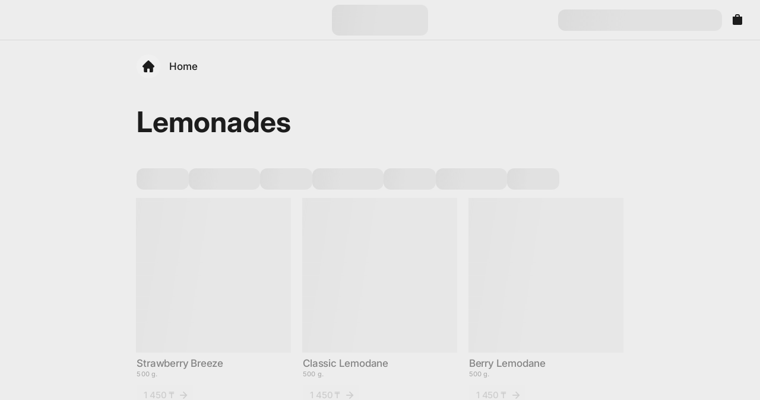

--- FILE ---
content_type: text/html; charset=utf-8
request_url: https://barkhanburgershop.com/en/menu/delaem_sami/limonad_oblepikhovii
body_size: 129382
content:
<!DOCTYPE html><html style="--headerAspectRatio:0;--headerAspectRatioMobile:0;--productPopupDetailsPadding:0;--productImageLargeBorderRadius:0;--productImageSmallBorderRadius:0;--buttonLargeBorderRadius:0;--buttonSmallBorderRadius:0;--buttonAddInBasketBorderRadius:0;--textPrimary:#1C1C1C;--textSecondary:rgba(28, 28, 28, 0.6);--textLight:rgba(28, 28, 28, 0.3);--textInversePrimary:rgba(255, 255, 255, 0.92);--textSuccess:rgba(0, 169, 128,  1);--interactivePrimary:rgba(38, 38, 38, 1);--interactiveSecondary:rgba(28, 28, 28, 0.05);--interactiveDarkLight:rgba(28, 28, 28, 0.3);--interactiveLight:rgba(28, 28, 28, 0.1);--interactiveExtraLight:rgba(28, 28, 28, 0.05);--interactiveFloatIcon:rgba(242, 242, 242, 0.7);--interactiveFloatPrimary:rgba(10, 10, 10, 0.75);--textFloatPrimary:var(--interactiveBasePrimary);--interactiveBasePrimary:rgba(255, 255, 255, 1);--buttonInteractivePrimary:var(--interactivePrimary);--minimalPriceCardBackground:rgba(238, 207, 99, 0.2);--minimalPriceProgressBar:#EC6722;--freeDeliveryCardBackground:rgba(238, 207, 99, 0.2);--freeDeliveryProgressBar:#31B4BC;--giftCardBackground:rgba(238, 207, 99, 0.2);--giftCardProgressBar:#FFDE69;--accentsSidebarBackground:var(--accentsBackground);--accentsCategorySliderBackground:var(--accentsBackground);--accentsSuccess:rgba(0, 169, 128, 1);--accentsSuccessMealButton:rgba(206, 70, 70, 1);--accentsPromo:rgba(255, 212, 128, 1);--accentsError:rgba(242, 48, 48, 1);--accentsBackground:rgba(237, 237, 237, 1);--accentsSliderButton:#fff;--accentsPopupBackground:rgba(237, 237, 237, 1);--accentsPopupBackgroundSecond:rgba(237, 237, 237, 1);--accentsCategorySliderGradient:linear-gradient(90deg, rgba(237, 237, 237, 0) 0%, rgba(237, 237, 237, 0.526) 54.17%, rgba(237, 237, 237, 1) 100%);--accentsDateSelectorLeftGradient:linear-gradient(270deg, rgba(237, 237, 237, 0) 0%, rgba(237, 237, 237, 0.526) 54.17%, rgba(237, 237, 237, 1) 100%);--accentsDateSelectorRightGradient:linear-gradient(90deg, rgba(237, 237, 237, 0) 0%, rgba(237, 237, 237, 0.526) 54.17%, rgba(237, 237, 237, 1) 100%);--deliveryZoneColor:rgba(38, 38, 38, 1);--accentsPopupOverlay:rgba(0, 0, 0, 0.32);--shadowDefault:0 0 1px rgba(0, 0, 0, 0.12), 0 3px 12px rgba(0, 0, 0, 0.06), 0 3px 6px rgba(0, 0, 0, 0.08);--shadowOrderDetailStatus:0 0 1px rgba(0, 0, 0, 0.08), 0 4px 16px rgba(0, 0, 0, 0.05);--shadowSidebar:-1px 0 0 0 rgba(28, 28, 28, 0.1);--shadowInlineTopLight:linear-gradient(180deg, rgba(237, 237, 237, 0) 0%, rgba(237, 237, 237, 1) 100%);--shadowCategorySlider:0px 1px 0px rgba(28, 28, 28, 0.08);--roundButtonBorderRadius:50%;--inputBorderRadius:6px;--popupBorderRadius:20px;--sliderCheckboxRoundBorderRadius:50%;--sliderCheckboxBorderRadius:14px;--bannerBorderRadius:0;--productPopupDetailsPaddingMobile:0;--footerLogoMargin:0;--bannersShadow:inset 0 0 0 1px rgba(28, 28, 28, 0.1);--sidebarOptionsBorderRadius:0;--sidebarWidgetsBorderRadius:0;--h1:https://cdn.sanity.io/files/n1xf6w0u/production/6dcce646a7625568fb58377a7be405ae418301e2.otf;--h2:https://cdn.sanity.io/files/n1xf6w0u/production/6dcce646a7625568fb58377a7be405ae418301e2.otf;--h3:https://cdn.sanity.io/files/n1xf6w0u/production/6dcce646a7625568fb58377a7be405ae418301e2.otf;--h1FontWeight:700;--h1FontSize:56px;--h1LineHeight:110%;--h1LetterSpacing:0;--h1TextTransform:none;--h1FontSizeMobile:28px;--h1FontSizeTablet:32px;--h1FontSizeDesktop:40px;--h1FontSizeLarge:48px;--h2FontWeight:700;--h2FontSize:28px;--h2LineHeight:32px;--h2LetterSpacing:0;--h2TextTransform:none;--h2FontSizeMobile:21px;--h2LineHeightMobile:24px;--h3FontWeight:700;--h3FontSize:21px;--h3LineHeight:24px;--h3LetterSpacing:0;--h3TextTransform:none" lang="en"><head><meta charSet="utf-8"/><meta http-equiv="Content-Type" content="text/html; charset=utf-8"/><meta name="referrer" content="origin"/><meta name="viewport" id="viewport" content="width=device-width, initial-scale=1, minimum-scale=1, maximum-scale=1, viewport-fit=cover"/><meta property="og:type" content="website"/><meta property="og:image" content="https://cdn.starterapp.ru/w:1024/aHR0cHM6Ly9jZG4uc2FuaXR5LmlvL2ltYWdlcy9uMXhmNncwdS9wcm9kdWN0aW9uLzFmOWY5YWYwM2M4Mjg0ODI2NDk2NTliOWZjMTZjMDJkOTc5OTRlYzQtMTIwMHg2MzAuanBn"/><meta property="og:image:type" content="image/png"/><meta property="og:site_name" content="Barkhan Burger shop"/><meta property="og:url" content="https://barkhanburgershop.com/menu/delaem_sami/limonad_oblepikhovii"/><meta name="mobile-web-app-capable" content="yes"/><meta name="apple-mobile-web-app-capable" content="yes"/><meta name="apple-mobile-web-app-title" content="Home delivery of food from Barkhan Burger shop restaurant. Click here!"/><meta content="summary_large_image" name="twitter:card"/><link type="image/x-icon" rel="shortcut icon" href="/icons/favicon.ico"/><link type="image/png" sizes="16x16" rel="icon" href="/icons/favicon16x16.png"/><link type="image/png" sizes="32x32" rel="icon" href="/icons/favicon32x32.png"/><link type="image/png" sizes="96x96" rel="icon" href="/icons/favicon96x96.png"/><link type="image/png" sizes="120x120" rel="icon" href="/icons/favicon120x120.png"/><link type="image/png" sizes="72x72" rel="icon" href="/icons/android-icon-72x72.png"/><link type="image/png" sizes="96x96" rel="icon" href="/icons/androidIcon96x96.png"/><link type="image/png" sizes="144x144" rel="icon" href="/icons/androidIcon144x144.png"/><link type="image/png" sizes="192x192" rel="icon" href="/icons/androidIcon192x192.png"/><link type="image/png" sizes="512x512" rel="icon" href="/icons/androidIcon512x512.png"/><link rel="manifest" href="/manifest.json"/><link sizes="57x57" rel="apple-touch-icon" href="/icons/appleTouchIcon57x57.png"/><link sizes="60x60" rel="apple-touch-icon" href="/icons/appleTouchIcon60x60.png"/><link sizes="72x72" rel="apple-touch-icon" href="/icons/appleTouchIcon72x72.png"/><link sizes="76x76" rel="apple-touch-icon" href="/icons/appleTouchIcon76x76.png"/><link sizes="114x114" rel="apple-touch-icon" href="/icons/appleTouchIcon114x114.png"/><link sizes="120x120" rel="apple-touch-icon" href="/icons/appleTouchIcon120x120.png"/><link sizes="144x144" rel="apple-touch-icon" href="/icons/appleTouchIcon144x144.png"/><link sizes="152x152" rel="apple-touch-icon" href="/icons/appleTouchIcon152x152.png"/><link sizes="180x180" rel="apple-touch-icon" href="/icons/appleTouchIcon180x180.png"/><meta name="msapplication-TileColor" content="#2b5797"/><meta name="msapplication-TileImage" content="/icons/mstile144x144.png"/><meta name="msapplication-square70x70logo" content="/icons/mstile70x70.png"/><meta name="msapplication-square150x150logo" content="/icons/mstile150x150.png"/><meta name="msapplication-wide310x150logo" content="/icons/mstile310x310.png"/><meta name="msapplication-square310x310logo" content="/icons/mstile310x150.png"/><meta name="application-name" content="My Application"/><meta name="msapplication-config" content="/browserconfig.xml"/><link rel="canonical" href="https://barkhanburgershop.com/menu/delaem_sami/limonad_oblepikhovii"/><title>Sea Buckthorn Lemonade	 Home delivery of food from Barkhan Burger shop restaurant. Click here!</title><meta property="og:title" content="Sea Buckthorn Lemonade	 Home delivery of food from Barkhan Burger shop restaurant. Click here!"/><meta name="description" content="Order food delivery to your home or office online. A wide selection of delicious dishes made from fresh products on the website or via our app. Restaurant website Barkhan Burger shop!"/><meta property="og:description" content="Order food delivery to your home or office online. A wide selection of delicious dishes made from fresh products on the website or via our app. Restaurant website Barkhan Burger shop!"/><meta property="og:image:type" content="image/png"/><meta property="og:image:alt" content="Sea Buckthorn Lemonade	 Home delivery of food from Barkhan Burger shop restaurant. Click here!"/><meta property="og:image" content="https://cdn.starterapp.ru/w:1024/aHR0cHM6Ly9jZG4uc2FuaXR5LmlvL2ltYWdlcy9uMXhmNncwdS9wcm9kdWN0aW9uL2U4ZGUyYjM4NzRjYzFiZTk2NDNkMmY4NjVkM2NkNjZhNGNmNzI4ZjEtNDAwMHg0MDAwLnBuZw=="/><meta name="apple-itunes-app" content="app-id=1599502964"/><script type="application/ld+json">{"@context":"https://schema.org/","@type":"Product","name":"Sea Buckthorn Lemonade\t","image":"https://cdn.starterapp.ru/w:1024/aHR0cHM6Ly9jZG4uc2FuaXR5LmlvL2ltYWdlcy9uMXhmNncwdS9wcm9kdWN0aW9uL2U4ZGUyYjM4NzRjYzFiZTk2NDNkMmY4NjVkM2NkNjZhNGNmNzI4ZjEtNDAwMHg0MDAwLnBuZw==","description":"","brand":{"@type":"Brand","name":"Barkhan Burger shop"},"offers":{"@type":"Offer","url":"https://barkhanburgershop.com/menu/delaem_sami/limonad_oblepikhovii","price":"1450","priceCurrency":"KZT","availability":"https://schema.org/InStock","itemCondition":"http://schema.org/NewCondition","seller":{"@type":"FoodEstablishment","name":"Barkhan Burger shop"}},"aggregateRating":{"@type":"AggregateRating","ratingValue":"4.8","reviewCount":"33"}}</script><script type="application/ld+json">{"@context":"https://schema.org/","@type":"BreadcrumbList","itemListElement":[{"@type":"ListItem","position":1,"name":"Barkhan Burger shop","item":"https://barkhanburgershop.com"},{"@type":"ListItem","position":2,"name":"Lemonades","item":"https://barkhanburgershop.com/menu/delaem_sami"},{"@type":"ListItem","position":3,"name":"Sea Buckthorn Lemonade\t","item":"https://barkhanburgershop.com/menu/delaem_sami/limonad_oblepikhovii"}]}</script><meta name="next-head-count" content="52"/><link rel="preload" crossorigin="anonymous" href="/fonts/h1.otf" as="font" type="font/ttf"/><link rel="preload" crossorigin="anonymous" href="/fonts/h2.otf" as="font" type="font/ttf"/><link rel="preload" crossorigin="anonymous" href="/fonts/h3.otf" as="font" type="font/ttf"/><link rel="preload" href="/_next/static/css/d65af92b6ea7806d.css" as="style"/><link rel="stylesheet" href="/_next/static/css/d65af92b6ea7806d.css" data-n-g=""/><noscript data-n-css=""></noscript><script defer="" nomodule="" src="/_next/static/chunks/polyfills-42372ed130431b0a.js"></script><script defer="" src="/_next/static/chunks/4949.6a24a99e461d9dc2.js"></script><script defer="" src="/_next/static/chunks/9031.55fa2857726ab88c.js"></script><script defer="" src="/_next/static/chunks/3663.9aa81e212c1cefc7.js"></script><script defer="" src="/_next/static/chunks/498.17442d87792f6e0a.js"></script><script defer="" src="/_next/static/chunks/6920.c3998ca212c2de4c.js"></script><script defer="" src="/_next/static/chunks/7639.3c95110e58904734.js"></script><script defer="" src="/_next/static/chunks/5918.337822db414c0503.js"></script><script defer="" src="/_next/static/chunks/6609.fa4481c8ca6a1f3f.js"></script><script defer="" src="/_next/static/chunks/216.4236203af5a59cfc.js"></script><script defer="" src="/_next/static/chunks/6397.3ba1a02e0ea4b788.js"></script><script defer="" src="/_next/static/chunks/2322.71dc74288f47d6f9.js"></script><script defer="" src="/_next/static/chunks/6837.e929bc80721686ff.js"></script><script defer="" src="/_next/static/chunks/6816.166e5c1fe5cfba24.js"></script><script defer="" src="/_next/static/chunks/6062.003e3bfca74b7655.js"></script><script defer="" src="/_next/static/chunks/1147.c5b1391dd7e000b3.js"></script><script defer="" src="/_next/static/chunks/4961.dc7ce1c80c903f7d.js"></script><script defer="" src="/_next/static/chunks/2970.93fe4a7ca877c923.js"></script><script src="/_next/static/chunks/webpack-1511afeee2a06b18.js" defer=""></script><script src="/_next/static/chunks/framework-f6cb691532f449a4.js" defer=""></script><script src="/_next/static/chunks/main-8f5d5d030c832406.js" defer=""></script><script src="/_next/static/chunks/pages/_app-43acb169ed7f590c.js" defer=""></script><script src="/_next/static/chunks/pages/menu/%5B...category%5D-3bb3e1bd0686d9b8.js" defer=""></script><script src="/_next/static/ki0Ze_mVbM-IAumBrsKDA/_buildManifest.js" defer=""></script><script src="/_next/static/ki0Ze_mVbM-IAumBrsKDA/_ssgManifest.js" defer=""></script></head><body><div id="__next"><div class="Layout_wrapper__T_0Bd" id="scrollingElement"><div class="Layout_layout__sXeaj" id="layout"><div><header id="header"><div class="Header_container___yW_1 Header_container_desktop__r4uA5 Header_container_theme_light__WfjFN Header_container_variant_small__nDOTc Header_container_border__BCUHC"><nav class="Header_nav__rGg2K Header_nav_content-page__TugYo" style="background:var(--accentsBackground)"><div class="Header_side-bar__SLSKG Header_side-bar_left__HJVzQ"><div class="Header_control_desktop__6Xbfz"><a href="/" target="_self" class="Link_link__aqvhj HeaderNavWrapper_wrapper__HA8WE HeaderNavWrapper_wrapper_light__tPMji GoHomeBtn_wrapper__VXhNa GoHomeBtn_wrapper_hidden__zE6vI" as="/"><svg width="100%" height="100%" viewBox="0 0 24 24" fill="none" xmlns="http://www.w3.org/2000/svg"><path d="M11.5445 2.0631C11.0363 2.20383 11.177 2.07483 6.6737 6.57041C4.33605 8.9081 2.36976 10.8979 2.30721 10.9917C1.82248 11.7149 1.92021 12.6844 2.53785 13.3059C2.89749 13.6617 3.35486 13.8493 3.87868 13.8493H4.1445V16.9767C4.1445 19.0916 4.16014 20.1666 4.1875 20.3073C4.33605 21.0188 4.91069 21.6638 5.62215 21.9101C5.88015 22 5.89969 22 7.7878 22C9.64854 22 9.69154 22 9.79708 21.9179C9.85572 21.8749 9.94172 21.7889 9.98472 21.7303C10.0668 21.6247 10.0668 21.5739 10.0864 19.0134L10.1059 16.402L10.2232 16.2105C10.3717 15.972 10.6727 15.7805 10.962 15.7453C11.0715 15.7297 11.6187 15.7257 12.1777 15.7336L13.1941 15.7453L13.4013 15.8587C13.5967 15.9681 13.7218 16.0971 13.843 16.3121C13.886 16.3942 13.9017 16.875 13.9173 19.0173C13.9368 21.5739 13.9368 21.6247 14.0189 21.7303C14.0619 21.7889 14.1479 21.8749 14.2066 21.9179C14.3121 22 14.3551 22 16.2159 22C18.104 22 18.1235 22 18.3815 21.9101C19.093 21.6638 19.6676 21.0188 19.8161 20.3073C19.8435 20.1666 19.8591 19.0916 19.8591 16.9767V13.8493H20.125C21.0632 13.8493 21.8215 13.2121 21.9779 12.2935C22.0365 11.9338 21.9779 11.5507 21.8098 11.1911C21.6964 10.9565 21.3563 10.6047 17.4394 6.68377C15.1057 4.34607 13.112 2.37975 13.0104 2.31329C12.9087 2.24684 12.7328 2.15693 12.6195 2.11392C12.3458 2.00838 11.822 1.98492 11.5445 2.0631Z" fill="var(--color-black)"></path></svg></a></div><div class="Header_control_desktop__6Xbfz"><div class="Menu_menu-select__y2mCb"></div></div><div class="Header_links__Iu5q_"><a class="Link_link__aqvhj HeaderNavWrapper_wrapper__HA8WE HeaderNavWrapper_wrapper_light__tPMji" href="/franshiza" as="/franshiza"><div class="HeaderNavigationItem_container__bD9Gj" style="color:var(--color-black)"><span class="HeaderNavigationItem_link__xCTuh"></span></div></a></div><div class="Header_control__ddNI3 Header_control_mobile__o9xmC"><a href="/" target="_self" class="Link_link__aqvhj HeaderNavWrapper_wrapper__HA8WE HeaderNavWrapper_wrapper_light__tPMji GoHomeBtn_wrapper__VXhNa GoHomeBtn_wrapper_hidden__zE6vI" as="/"><svg width="100%" height="100%" viewBox="0 0 24 24" fill="none" xmlns="http://www.w3.org/2000/svg"><path d="M11.5445 2.0631C11.0363 2.20383 11.177 2.07483 6.6737 6.57041C4.33605 8.9081 2.36976 10.8979 2.30721 10.9917C1.82248 11.7149 1.92021 12.6844 2.53785 13.3059C2.89749 13.6617 3.35486 13.8493 3.87868 13.8493H4.1445V16.9767C4.1445 19.0916 4.16014 20.1666 4.1875 20.3073C4.33605 21.0188 4.91069 21.6638 5.62215 21.9101C5.88015 22 5.89969 22 7.7878 22C9.64854 22 9.69154 22 9.79708 21.9179C9.85572 21.8749 9.94172 21.7889 9.98472 21.7303C10.0668 21.6247 10.0668 21.5739 10.0864 19.0134L10.1059 16.402L10.2232 16.2105C10.3717 15.972 10.6727 15.7805 10.962 15.7453C11.0715 15.7297 11.6187 15.7257 12.1777 15.7336L13.1941 15.7453L13.4013 15.8587C13.5967 15.9681 13.7218 16.0971 13.843 16.3121C13.886 16.3942 13.9017 16.875 13.9173 19.0173C13.9368 21.5739 13.9368 21.6247 14.0189 21.7303C14.0619 21.7889 14.1479 21.8749 14.2066 21.9179C14.3121 22 14.3551 22 16.2159 22C18.104 22 18.1235 22 18.3815 21.9101C19.093 21.6638 19.6676 21.0188 19.8161 20.3073C19.8435 20.1666 19.8591 19.0916 19.8591 16.9767V13.8493H20.125C21.0632 13.8493 21.8215 13.2121 21.9779 12.2935C22.0365 11.9338 21.9779 11.5507 21.8098 11.1911C21.6964 10.9565 21.3563 10.6047 17.4394 6.68377C15.1057 4.34607 13.112 2.37975 13.0104 2.31329C12.9087 2.24684 12.7328 2.15693 12.6195 2.11392C12.3458 2.00838 11.822 1.98492 11.5445 2.0631Z" fill="var(--color-black)"></path></svg></a><div class="Menu_menu-select__y2mCb"></div></div></div><div class="Header_logo-bar___tqE1"><a href="/" class="Link_link__aqvhj Header_link__XgKme"><div class="Header_logo-wrapper__U3ioN"><div class="Media_image__cuWUl Header_logo__YGu1H Media_logo_not-loaded__cYcgk"></div></div></a></div><div class="Header_side-bar__SLSKG Header_side-bar_right__xK74l"><div class="Skeleton_skeleton__1UlDx Header_user-data-container_skeleton__8eSxU"></div><div class="Header_user-data-container__6gW_j Header_user-data-container_hidden__UnkuP"><div class="Header_control__ddNI3 Header_control_desktop__6Xbfz"><div class="User_container__Y2ev9" id="user-container" data-testid="enter-btn"><div class="HeaderNavWrapper_wrapper__HA8WE HeaderNavWrapper_wrapper_light__tPMji User_user__hiy_5"><svg width="100%" height="100%" viewBox="0 0 24 24" fill="none" class="User_icon__90Aqb" xmlns="http://www.w3.org/2000/svg"><path fill-rule="evenodd" clip-rule="evenodd" d="M12 1C14.7614 1 17 3.23858 17 6C17 8.76142 14.7614 11 12 11C9.23858 11 7 8.76142 7 6C7 3.23858 9.23858 1 12 1ZM20.9925 18.6767C21 18.8383 21 19.0294 21 19.4118C21 19.4937 21 19.5347 20.9984 19.5693C20.9626 20.3433 20.3433 20.9626 19.5693 20.9984C19.5347 21 19.4937 21 19.4118 21H4.58824C4.50631 21 4.46534 21 4.43072 20.9984C3.65675 20.9626 3.03738 20.3433 3.0016 19.5693C3 19.5347 3 19.4937 3 19.4118C3 19.0294 3 18.8383 3.00747 18.6767C3.17446 15.0648 6.06482 12.1745 9.67672 12.0075C9.83827 12 10.0294 12 10.4118 12H13.5882C13.9706 12 14.1617 12 14.3233 12.0075C17.9352 12.1745 20.8255 15.0648 20.9925 18.6767Z" fill="var(--color-black)"></path></svg><div class="User_text__Di3oq" style="color:var(--color-black)">Log in</div></div></div></div><div class="Header_control__ddNI3 Header_control_desktop__6Xbfz"><div class="NotificationsButton_wrapper__N3qMQ"><div class="NotificationsButton_notifications-select__bMs2l"></div></div></div></div><div class="Header_control__ddNI3 Header_control_tablet__j14OQ"><div class="SidebarButton_counter__GDDYs SidebarButton_counter_header__cKpVr"><svg width="100%" height="100%" viewBox="0 0 24 24" fill="none" class="SidebarButton_icon__ed9xH SidebarButton_icon_header__zN0pX" xmlns="http://www.w3.org/2000/svg"><path d="M20 18V6L4.00001 6L4.00001 18C4.00001 19.1046 4.89544 20 6.00001 20H18C19.1046 20 20 19.1046 20 18Z" fill="var(--color-black)"></path><path d="M9 6V4.4C9 3.6268 9.6268 3 10.4 3H13.6C14.3732 3 15 3.6268 15 4.4V6" stroke="var(--color-black)" stroke-width="1.8"></path></svg><div class="SidebarButton_value__sb_Cw SidebarButton_value_header__TfTG3"></div></div></div></div></nav></div><div class="Header_container___yW_1 Header_container_mobile__5drsQ Header_container_theme_light__WfjFN Header_container_variant_small_mobile__IVw3f Header_container_border__BCUHC"><nav class="Header_nav__rGg2K undefined Header_nav_content-page__TugYo" style="background:var(--accentsBackground)"><div class="Header_side-bar__SLSKG Header_side-bar_left__HJVzQ"><div class="Header_control_desktop__6Xbfz"><a href="/" target="_self" class="Link_link__aqvhj HeaderNavWrapper_wrapper__HA8WE HeaderNavWrapper_wrapper_light__tPMji GoHomeBtn_wrapper__VXhNa GoHomeBtn_wrapper_hidden__zE6vI" as="/"><svg width="100%" height="100%" viewBox="0 0 24 24" fill="none" xmlns="http://www.w3.org/2000/svg"><path d="M11.5445 2.0631C11.0363 2.20383 11.177 2.07483 6.6737 6.57041C4.33605 8.9081 2.36976 10.8979 2.30721 10.9917C1.82248 11.7149 1.92021 12.6844 2.53785 13.3059C2.89749 13.6617 3.35486 13.8493 3.87868 13.8493H4.1445V16.9767C4.1445 19.0916 4.16014 20.1666 4.1875 20.3073C4.33605 21.0188 4.91069 21.6638 5.62215 21.9101C5.88015 22 5.89969 22 7.7878 22C9.64854 22 9.69154 22 9.79708 21.9179C9.85572 21.8749 9.94172 21.7889 9.98472 21.7303C10.0668 21.6247 10.0668 21.5739 10.0864 19.0134L10.1059 16.402L10.2232 16.2105C10.3717 15.972 10.6727 15.7805 10.962 15.7453C11.0715 15.7297 11.6187 15.7257 12.1777 15.7336L13.1941 15.7453L13.4013 15.8587C13.5967 15.9681 13.7218 16.0971 13.843 16.3121C13.886 16.3942 13.9017 16.875 13.9173 19.0173C13.9368 21.5739 13.9368 21.6247 14.0189 21.7303C14.0619 21.7889 14.1479 21.8749 14.2066 21.9179C14.3121 22 14.3551 22 16.2159 22C18.104 22 18.1235 22 18.3815 21.9101C19.093 21.6638 19.6676 21.0188 19.8161 20.3073C19.8435 20.1666 19.8591 19.0916 19.8591 16.9767V13.8493H20.125C21.0632 13.8493 21.8215 13.2121 21.9779 12.2935C22.0365 11.9338 21.9779 11.5507 21.8098 11.1911C21.6964 10.9565 21.3563 10.6047 17.4394 6.68377C15.1057 4.34607 13.112 2.37975 13.0104 2.31329C12.9087 2.24684 12.7328 2.15693 12.6195 2.11392C12.3458 2.00838 11.822 1.98492 11.5445 2.0631Z" fill="var(--color-black)"></path></svg></a></div><div class="Header_control_desktop__6Xbfz"><div class="Menu_menu-select__y2mCb"></div></div><div class="Header_links__Iu5q_"><a class="Link_link__aqvhj HeaderNavWrapper_wrapper__HA8WE HeaderNavWrapper_wrapper_light__tPMji" href="/franshiza" as="/franshiza"><div class="HeaderNavigationItem_container__bD9Gj" style="color:var(--color-black)"><span class="HeaderNavigationItem_link__xCTuh"></span></div></a></div><div class="Header_control__ddNI3 Header_control_mobile__o9xmC"><a href="/" target="_self" class="Link_link__aqvhj HeaderNavWrapper_wrapper__HA8WE HeaderNavWrapper_wrapper_light__tPMji GoHomeBtn_wrapper__VXhNa GoHomeBtn_wrapper_hidden__zE6vI" as="/"><svg width="100%" height="100%" viewBox="0 0 24 24" fill="none" xmlns="http://www.w3.org/2000/svg"><path d="M11.5445 2.0631C11.0363 2.20383 11.177 2.07483 6.6737 6.57041C4.33605 8.9081 2.36976 10.8979 2.30721 10.9917C1.82248 11.7149 1.92021 12.6844 2.53785 13.3059C2.89749 13.6617 3.35486 13.8493 3.87868 13.8493H4.1445V16.9767C4.1445 19.0916 4.16014 20.1666 4.1875 20.3073C4.33605 21.0188 4.91069 21.6638 5.62215 21.9101C5.88015 22 5.89969 22 7.7878 22C9.64854 22 9.69154 22 9.79708 21.9179C9.85572 21.8749 9.94172 21.7889 9.98472 21.7303C10.0668 21.6247 10.0668 21.5739 10.0864 19.0134L10.1059 16.402L10.2232 16.2105C10.3717 15.972 10.6727 15.7805 10.962 15.7453C11.0715 15.7297 11.6187 15.7257 12.1777 15.7336L13.1941 15.7453L13.4013 15.8587C13.5967 15.9681 13.7218 16.0971 13.843 16.3121C13.886 16.3942 13.9017 16.875 13.9173 19.0173C13.9368 21.5739 13.9368 21.6247 14.0189 21.7303C14.0619 21.7889 14.1479 21.8749 14.2066 21.9179C14.3121 22 14.3551 22 16.2159 22C18.104 22 18.1235 22 18.3815 21.9101C19.093 21.6638 19.6676 21.0188 19.8161 20.3073C19.8435 20.1666 19.8591 19.0916 19.8591 16.9767V13.8493H20.125C21.0632 13.8493 21.8215 13.2121 21.9779 12.2935C22.0365 11.9338 21.9779 11.5507 21.8098 11.1911C21.6964 10.9565 21.3563 10.6047 17.4394 6.68377C15.1057 4.34607 13.112 2.37975 13.0104 2.31329C12.9087 2.24684 12.7328 2.15693 12.6195 2.11392C12.3458 2.00838 11.822 1.98492 11.5445 2.0631Z" fill="var(--color-black)"></path></svg></a><div class="Menu_menu-select__y2mCb"></div></div></div><div class="Header_logo-bar___tqE1"><a href="/" class="Link_link__aqvhj Header_link__XgKme"><div class="Header_logo-wrapper__U3ioN"><div class="Media_image__cuWUl Header_logo__YGu1H Media_logo_not-loaded__cYcgk"></div></div></a></div><div class="Header_side-bar__SLSKG Header_side-bar_right__xK74l"><div class="Header_control__ddNI3"><div class="Skeleton_skeleton__1UlDx Header_user-data-container_skeleton__8eSxU"></div></div><div class="Header_control__ddNI3 Header_control_tablet__j14OQ"><div class="SidebarButton_counter__GDDYs SidebarButton_counter_header__cKpVr"><svg width="100%" height="100%" viewBox="0 0 24 24" fill="none" class="SidebarButton_icon__ed9xH SidebarButton_icon_header__zN0pX" xmlns="http://www.w3.org/2000/svg"><path d="M20 18V6L4.00001 6L4.00001 18C4.00001 19.1046 4.89544 20 6.00001 20H18C19.1046 20 20 19.1046 20 18Z" fill="var(--color-black)"></path><path d="M9 6V4.4C9 3.6268 9.6268 3 10.4 3H13.6C14.3732 3 15 3.6268 15 4.4V6" stroke="var(--color-black)" stroke-width="1.8"></path></svg><div class="SidebarButton_value__sb_Cw SidebarButton_value_header__TfTG3"></div></div></div></div></nav></div></header></div><div><div class="SidebarButton_container__5lq9n"><div class="SidebarButton_counter__GDDYs"><svg width="100%" height="100%" viewBox="0 0 24 24" fill="none" class="SidebarButton_icon__ed9xH" xmlns="http://www.w3.org/2000/svg"><path d="M20 18V6L4.00001 6L4.00001 18C4.00001 19.1046 4.89544 20 6.00001 20H18C19.1046 20 20 19.1046 20 18Z" fill="var(--interactiveBasePrimary)"></path><path d="M9 6V4.4C9 3.6268 9.6268 3 10.4 3H13.6C14.3732 3 15 3.6268 15 4.4V6" stroke="var(--interactiveBasePrimary)" stroke-width="1.8"></path></svg></div></div></div><div class="SidebarButton_container__5lq9n SidebarButton_container_admin__z__5c"><div class="SidebarButton_counter__GDDYs"><svg width="100%" height="100%" viewBox="0 0 14 16" fill="none" class="SidebarButton_icon__ed9xH" xmlns="http://www.w3.org/2000/svg"><path fill-rule="evenodd" clip-rule="evenodd" d="M0.46951 3.35204C0 4.27351 0 5.47977 0 7.89231V8.10769C0 10.5202 0 11.7265 0.46951 12.648C0.882503 13.4585 1.5415 14.1175 2.35204 14.5305C3.27351 15 4.47977 15 6.89231 15H7.10769C9.52023 15 10.7265 15 11.648 14.5305C12.4585 14.1175 13.1175 13.4585 13.5305 12.648C14 11.7265 14 10.5202 14 8.10769V7.89231C14 5.47977 14 4.27351 13.5305 3.35204C13.1175 2.5415 12.4585 1.8825 11.648 1.46951C10.7265 1 9.52023 1 7.10769 1H6.89231C4.47977 1 3.27351 1 2.35204 1.46951C1.5415 1.8825 0.882503 2.5415 0.46951 3.35204ZM12.1748 7.818H10.7328C10.6208 7.426 10.4247 7.16 10.1168 6.992C9.80875 6.824 9.44475 6.754 9.02475 6.754C8.84275 6.754 8.66075 6.768 8.49275 6.81C8.31075 6.838 8.15675 6.894 8.01675 6.978C7.87675 7.048 7.75075 7.146 7.66675 7.258C7.58275 7.37 7.54075 7.51 7.54075 7.664C7.54075 7.944 7.62475 8.14 7.80675 8.28C7.97475 8.42 8.24075 8.518 8.59075 8.602L9.66875 8.812C10.0188 8.882 10.3547 8.966 10.6768 9.078C10.9987 9.176 11.2788 9.316 11.5308 9.484C11.7828 9.652 11.9788 9.862 12.1188 10.114C12.2587 10.366 12.3428 10.688 12.3428 11.052C12.3428 11.43 12.2587 11.766 12.0908 12.074C11.9228 12.368 11.6847 12.62 11.4048 12.816C11.1248 13.012 10.7887 13.166 10.3967 13.278C10.0048 13.39 9.59875 13.446 9.17875 13.446C8.70275 13.446 8.26875 13.376 7.89075 13.25C7.49875 13.11 7.17675 12.942 6.89675 12.718C6.61675 12.494 6.40675 12.228 6.23875 11.92C6.07075 11.612 5.97275 11.276 5.93075 10.926H7.41475C7.51275 11.346 7.70875 11.682 7.98875 11.92C8.26875 12.158 8.68875 12.284 9.22075 12.284C9.69675 12.284 10.0888 12.186 10.4108 12.004C10.7188 11.808 10.8868 11.556 10.8868 11.22C10.8868 10.87 10.7328 10.618 10.4528 10.45C10.1728 10.282 9.83675 10.156 9.44475 10.086L8.31075 9.862C8.03075 9.806 7.75075 9.722 7.48475 9.624C7.21875 9.526 6.98075 9.4 6.78475 9.232C6.57475 9.064 6.40675 8.868 6.29475 8.616C6.16875 8.364 6.11275 8.07 6.11275 7.706C6.11275 7.37 6.18275 7.076 6.35075 6.81C6.51875 6.558 6.74275 6.334 7.02275 6.138C7.30275 5.956 7.62475 5.816 7.98875 5.718C8.35275 5.62 8.74475 5.564 9.16475 5.564C9.52875 5.564 9.89275 5.62 10.2288 5.718C10.5648 5.816 10.8587 5.956 11.1248 6.152C11.3907 6.348 11.6147 6.572 11.7968 6.852C11.9648 7.132 12.0908 7.454 12.1748 7.818Z" fill="white"></path></svg></div></div><aside class="Sidebar_wrapper__3Q70N undefined"></aside><a href="/checkout" class="ButtonToBasket_container__2HYey ButtonToBasket_container_custom-color__Pi5Zz"><div class="SidebarButton_counter__GDDYs SidebarButton_counter_to-basket-btn__ypCMs"><svg width="100%" height="100%" viewBox="0 0 24 24" fill="none" class="SidebarButton_icon__ed9xH" xmlns="http://www.w3.org/2000/svg"><path d="M20 18V6L4.00001 6L4.00001 18C4.00001 19.1046 4.89544 20 6.00001 20H18C19.1046 20 20 19.1046 20 18Z" fill="var(--textFloatPrimary)"></path><path d="M9 6V4.4C9 3.6268 9.6268 3 10.4 3H13.6C14.3732 3 15 3.6268 15 4.4V6" stroke="var(--textFloatPrimary)" stroke-width="1.8"></path></svg><div class="SidebarButton_value__sb_Cw SidebarButton_value_to-basket-btn__wP3cB">0</div></div><span class="ButtonToBasket_description__cGAYf">My Order</span><span class="ButtonToBasket_price__MrxlV">0 ₸</span></a><div class="Layout_container__JLLqV Layout_container_with-banners__WDAtK" id="layout-container"><main class="Layout_main__LoPFe" aria-label="Restaurant Barkhan Burger shop"><div class="CategoryHeader_wrapper___YD90"><div class="CatalogBackBtn_wrapper__epxK8 CategoryHeader_back-btn__01Cop"><h2 class="CatalogBackBtn_btn__JKn0u"><button class="BackButton_wrapper__L0JIU CatalogBackBtn_btn-icon__nLD04" style="width:40px;height:40px"><svg width="24" height="24" viewBox="0 0 24 24" fill="none" xmlns="http://www.w3.org/2000/svg"><path d="M11.5445 2.0631C11.0363 2.20383 11.177 2.07483 6.6737 6.57041C4.33605 8.9081 2.36976 10.8979 2.30721 10.9917C1.82248 11.7149 1.92021 12.6844 2.53785 13.3059C2.89749 13.6617 3.35486 13.8493 3.87868 13.8493H4.1445V16.9767C4.1445 19.0916 4.16014 20.1666 4.1875 20.3073C4.33605 21.0188 4.91069 21.6638 5.62215 21.9101C5.88015 22 5.89969 22 7.7878 22C9.64854 22 9.69154 22 9.79708 21.9179C9.85572 21.8749 9.94172 21.7889 9.98472 21.7303C10.0668 21.6247 10.0668 21.5739 10.0864 19.0134L10.1059 16.402L10.2232 16.2105C10.3717 15.972 10.6727 15.7805 10.962 15.7453C11.0715 15.7297 11.6187 15.7257 12.1777 15.7336L13.1941 15.7453L13.4013 15.8587C13.5967 15.9681 13.7218 16.0971 13.843 16.3121C13.886 16.3942 13.9017 16.875 13.9173 19.0173C13.9368 21.5739 13.9368 21.6247 14.0189 21.7303C14.0619 21.7889 14.1479 21.8749 14.2066 21.9179C14.3121 22 14.3551 22 16.2159 22C18.104 22 18.1235 22 18.3815 21.9101C19.093 21.6638 19.6676 21.0188 19.8161 20.3073C19.8435 20.1666 19.8591 19.0916 19.8591 16.9767V13.8493H20.125C21.0632 13.8493 21.8215 13.2121 21.9779 12.2935C22.0365 11.9338 21.9779 11.5507 21.8098 11.1911C21.6964 10.9565 21.3563 10.6047 17.4394 6.68377C15.1057 4.34607 13.112 2.37975 13.0104 2.31329C12.9087 2.24684 12.7328 2.15693 12.6195 2.11392C12.3458 2.00838 11.822 1.98492 11.5445 2.0631Z" fill="#1C1C1C"></path></svg></button>Home</h2><div class="CatalogBackBtn_navigation__cg0hh">Menu<svg width="100%" height="100%" viewBox="0 0 16 16" fill="none" class="CatalogBackBtn_icon__n_emS" xmlns="http://www.w3.org/2000/svg"><path d="M3 6L8 11L13 6" stroke="var(--textSecondary)" stroke-width="1.8" stroke-linecap="round" stroke-linejoin="round"></path></svg><div class="CatalogNavigationTooltip_wrapper__AJ8Rt"><ul class="CatalogNavigationItemList_wrapper__ayEfz CatalogNavigationTooltip_list__YRqOD"></ul></div></div></div><h2 class="CategoryHeader_title__i5Aok" data-testid="catalog-category-header">Lemonades</h2></div><div class="SkeletonCategories_wrapper__NMIqL CategorySlider_container__tLXBJ"><div class="Skeleton_skeleton__1UlDx SkeletonCategories_skeleton-category__Zo5Mz"></div><div class="Skeleton_skeleton__1UlDx SkeletonCategories_skeleton-category__Zo5Mz SkeletonCategories_skeleton-category_even__3bCgl"></div><div class="Skeleton_skeleton__1UlDx SkeletonCategories_skeleton-category__Zo5Mz"></div><div class="Skeleton_skeleton__1UlDx SkeletonCategories_skeleton-category__Zo5Mz SkeletonCategories_skeleton-category_even__3bCgl"></div><div class="Skeleton_skeleton__1UlDx SkeletonCategories_skeleton-category__Zo5Mz"></div><div class="Skeleton_skeleton__1UlDx SkeletonCategories_skeleton-category__Zo5Mz SkeletonCategories_skeleton-category_even__3bCgl"></div><div class="Skeleton_skeleton__1UlDx SkeletonCategories_skeleton-category__Zo5Mz"></div></div><div class="CategoryItems_block-wrapper_without-slider__sSzsG"><div class="CategoryBlock_container__ZOPha"><section class="CategoryBlock_list_grid__IiFIW"><div class="ProductItem_product__CBvOL ProductItem_product_grid__vjwgQ ProductItem_product_not-loaded__4rvh3"><figure class="ProductItem_img__wrapper__7yUTf ProductItem_img__wrapper_grid__ba1z4"><div class="ProductItem_img__container__Deuoj"><div class="Media_skeleton__LOcA7 ProductItem_img__container__Deuoj"></div><a class="ProductItem_product-link__J3SRK" href="/menu/delaem_sami/klubnichnii_briz"></a></div><div class="ProductItem_tags__C5k8J"></div></figure><div class="ProductItem_description-wrapper__51SfR ProductItem_description-wrapper_grid__VpKNk"><div><a class="Link_link__aqvhj" href="/menu/delaem_sami/klubnichnii_briz" rel="noopener noreferrer"><div class="ProductItem_title__y1oSm" data-testid="catalog-product-title-0">Strawberry Breeze</div><div class="ProductItem_description__4697b">500 g.</div></a></div><div class="ProductItem_controls__RxHiW"><div class="ButtonAddToBasket_container__OIbfb ButtonAddToBasket_container_variant_small__ZVHSN ButtonAddToBasket_container_empty__jChhi ButtonAddToBasket_container_disabled__dRIb5"><button class="ButtonAddToBasket_add-btn__I9Qdb ButtonAddToBasket_add-btn_disabled__HGAS0" data-testid="catalog-add-to-basket-btn-0"><div class="ButtonAddToBasket_price__aQe6n"><span>1 450 ₸</span><svg width="100%" height="100%" viewBox="0 0 16 16" fill="none" class="ButtonAddToBasket_icon__foi2g ButtonAddToBasket_icon_arrow__aKS78" xmlns="http://www.w3.org/2000/svg"><path fill-rule="evenodd" clip-rule="evenodd" d="M8.73707 2.03606C8.38559 1.68459 7.81575 1.68459 7.46427 2.03606C7.1128 2.38754 7.1128 2.95739 7.46427 3.30886L11.1557 7.00031H2.87282C2.37576 7.00031 1.97282 7.40325 1.97282 7.90031C1.97282 8.39737 2.37576 8.80031 2.87282 8.80031H11.1557L7.46427 12.4918C7.1128 12.8432 7.1128 13.4131 7.46427 13.7646C7.81574 14.116 8.38559 14.116 8.73706 13.7646L13.9639 8.53772C13.9675 8.53411 13.9711 8.53046 13.9747 8.52679C14.1312 8.36537 14.2278 8.14546 14.2285 7.90301C14.2285 7.90211 14.2285 7.90121 14.2285 7.90031C14.2285 7.89847 14.2285 7.89664 14.2285 7.8948C14.2278 7.77514 14.2037 7.66101 14.1606 7.55674C14.1167 7.45024 14.0515 7.35045 13.9649 7.26391L8.73707 2.03606Z" fill="#1C1C1C"></path></svg></div></button></div></div></div></div><div class="ProductItem_product__CBvOL ProductItem_product_grid__vjwgQ ProductItem_product_not-loaded__4rvh3"><figure class="ProductItem_img__wrapper__7yUTf ProductItem_img__wrapper_grid__ba1z4"><div class="ProductItem_img__container__Deuoj"><div class="Media_skeleton__LOcA7 ProductItem_img__container__Deuoj"></div><a class="ProductItem_product-link__J3SRK" href="/menu/delaem_sami/limonad_klassicheskii"></a></div><div class="ProductItem_tags__C5k8J"></div></figure><div class="ProductItem_description-wrapper__51SfR ProductItem_description-wrapper_grid__VpKNk"><div><a class="Link_link__aqvhj" href="/menu/delaem_sami/limonad_klassicheskii" rel="noopener noreferrer"><div class="ProductItem_title__y1oSm" data-testid="catalog-product-title-1">Classic Lemodane	</div><div class="ProductItem_description__4697b">500 g.</div></a></div><div class="ProductItem_controls__RxHiW"><div class="ButtonAddToBasket_container__OIbfb ButtonAddToBasket_container_variant_small__ZVHSN ButtonAddToBasket_container_empty__jChhi ButtonAddToBasket_container_disabled__dRIb5"><button class="ButtonAddToBasket_add-btn__I9Qdb ButtonAddToBasket_add-btn_disabled__HGAS0" data-testid="catalog-add-to-basket-btn-1"><div class="ButtonAddToBasket_price__aQe6n"><span>1 450 ₸</span><svg width="100%" height="100%" viewBox="0 0 16 16" fill="none" class="ButtonAddToBasket_icon__foi2g ButtonAddToBasket_icon_arrow__aKS78" xmlns="http://www.w3.org/2000/svg"><path fill-rule="evenodd" clip-rule="evenodd" d="M8.73707 2.03606C8.38559 1.68459 7.81575 1.68459 7.46427 2.03606C7.1128 2.38754 7.1128 2.95739 7.46427 3.30886L11.1557 7.00031H2.87282C2.37576 7.00031 1.97282 7.40325 1.97282 7.90031C1.97282 8.39737 2.37576 8.80031 2.87282 8.80031H11.1557L7.46427 12.4918C7.1128 12.8432 7.1128 13.4131 7.46427 13.7646C7.81574 14.116 8.38559 14.116 8.73706 13.7646L13.9639 8.53772C13.9675 8.53411 13.9711 8.53046 13.9747 8.52679C14.1312 8.36537 14.2278 8.14546 14.2285 7.90301C14.2285 7.90211 14.2285 7.90121 14.2285 7.90031C14.2285 7.89847 14.2285 7.89664 14.2285 7.8948C14.2278 7.77514 14.2037 7.66101 14.1606 7.55674C14.1167 7.45024 14.0515 7.35045 13.9649 7.26391L8.73707 2.03606Z" fill="#1C1C1C"></path></svg></div></button></div></div></div></div><div class="ProductItem_product__CBvOL ProductItem_product_grid__vjwgQ ProductItem_product_not-loaded__4rvh3"><figure class="ProductItem_img__wrapper__7yUTf ProductItem_img__wrapper_grid__ba1z4"><div class="ProductItem_img__container__Deuoj"><div class="Media_skeleton__LOcA7 ProductItem_img__container__Deuoj"></div><a class="ProductItem_product-link__J3SRK" href="/menu/delaem_sami/yagodnii_limonad"></a></div><div class="ProductItem_tags__C5k8J"></div></figure><div class="ProductItem_description-wrapper__51SfR ProductItem_description-wrapper_grid__VpKNk"><div><a class="Link_link__aqvhj" href="/menu/delaem_sami/yagodnii_limonad" rel="noopener noreferrer"><div class="ProductItem_title__y1oSm" data-testid="catalog-product-title-2">Berry Lemodane	</div><div class="ProductItem_description__4697b">500 g.</div></a></div><div class="ProductItem_controls__RxHiW"><div class="ButtonAddToBasket_container__OIbfb ButtonAddToBasket_container_variant_small__ZVHSN ButtonAddToBasket_container_empty__jChhi ButtonAddToBasket_container_disabled__dRIb5"><button class="ButtonAddToBasket_add-btn__I9Qdb ButtonAddToBasket_add-btn_disabled__HGAS0" data-testid="catalog-add-to-basket-btn-2"><div class="ButtonAddToBasket_price__aQe6n"><span>1 450 ₸</span><svg width="100%" height="100%" viewBox="0 0 16 16" fill="none" class="ButtonAddToBasket_icon__foi2g ButtonAddToBasket_icon_arrow__aKS78" xmlns="http://www.w3.org/2000/svg"><path fill-rule="evenodd" clip-rule="evenodd" d="M8.73707 2.03606C8.38559 1.68459 7.81575 1.68459 7.46427 2.03606C7.1128 2.38754 7.1128 2.95739 7.46427 3.30886L11.1557 7.00031H2.87282C2.37576 7.00031 1.97282 7.40325 1.97282 7.90031C1.97282 8.39737 2.37576 8.80031 2.87282 8.80031H11.1557L7.46427 12.4918C7.1128 12.8432 7.1128 13.4131 7.46427 13.7646C7.81574 14.116 8.38559 14.116 8.73706 13.7646L13.9639 8.53772C13.9675 8.53411 13.9711 8.53046 13.9747 8.52679C14.1312 8.36537 14.2278 8.14546 14.2285 7.90301C14.2285 7.90211 14.2285 7.90121 14.2285 7.90031C14.2285 7.89847 14.2285 7.89664 14.2285 7.8948C14.2278 7.77514 14.2037 7.66101 14.1606 7.55674C14.1167 7.45024 14.0515 7.35045 13.9649 7.26391L8.73707 2.03606Z" fill="#1C1C1C"></path></svg></div></button></div></div></div></div><div class="ProductItem_product__CBvOL ProductItem_product_grid__vjwgQ ProductItem_product_not-loaded__4rvh3"><figure class="ProductItem_img__wrapper__7yUTf ProductItem_img__wrapper_grid__ba1z4"><div class="ProductItem_img__container__Deuoj"><div class="Media_skeleton__LOcA7 ProductItem_img__container__Deuoj"></div><a class="ProductItem_product-link__J3SRK" href="/menu/delaem_sami/limonad_oblepikhovii"></a></div><div class="ProductItem_tags__C5k8J"></div></figure><div class="ProductItem_description-wrapper__51SfR ProductItem_description-wrapper_grid__VpKNk"><div><a class="Link_link__aqvhj" href="/menu/delaem_sami/limonad_oblepikhovii" rel="noopener noreferrer"><div class="ProductItem_title__y1oSm" data-testid="catalog-product-title-3">Sea Buckthorn Lemonade	</div><div class="ProductItem_description__4697b">500 g.</div></a></div><div class="ProductItem_controls__RxHiW"><div class="ButtonAddToBasket_container__OIbfb ButtonAddToBasket_container_variant_small__ZVHSN ButtonAddToBasket_container_empty__jChhi ButtonAddToBasket_container_disabled__dRIb5"><button class="ButtonAddToBasket_add-btn__I9Qdb ButtonAddToBasket_add-btn_disabled__HGAS0" data-testid="catalog-add-to-basket-btn-3"><div class="ButtonAddToBasket_price__aQe6n"><span>1 450 ₸</span><svg width="100%" height="100%" viewBox="0 0 16 16" fill="none" class="ButtonAddToBasket_icon__foi2g ButtonAddToBasket_icon_arrow__aKS78" xmlns="http://www.w3.org/2000/svg"><path fill-rule="evenodd" clip-rule="evenodd" d="M8.73707 2.03606C8.38559 1.68459 7.81575 1.68459 7.46427 2.03606C7.1128 2.38754 7.1128 2.95739 7.46427 3.30886L11.1557 7.00031H2.87282C2.37576 7.00031 1.97282 7.40325 1.97282 7.90031C1.97282 8.39737 2.37576 8.80031 2.87282 8.80031H11.1557L7.46427 12.4918C7.1128 12.8432 7.1128 13.4131 7.46427 13.7646C7.81574 14.116 8.38559 14.116 8.73706 13.7646L13.9639 8.53772C13.9675 8.53411 13.9711 8.53046 13.9747 8.52679C14.1312 8.36537 14.2278 8.14546 14.2285 7.90301C14.2285 7.90211 14.2285 7.90121 14.2285 7.90031C14.2285 7.89847 14.2285 7.89664 14.2285 7.8948C14.2278 7.77514 14.2037 7.66101 14.1606 7.55674C14.1167 7.45024 14.0515 7.35045 13.9649 7.26391L8.73707 2.03606Z" fill="#1C1C1C"></path></svg></div></button></div></div></div></div><div class="ProductItem_product__CBvOL ProductItem_product_grid__vjwgQ ProductItem_product_not-loaded__4rvh3"><figure class="ProductItem_img__wrapper__7yUTf ProductItem_img__wrapper_grid__ba1z4"><div class="ProductItem_img__container__Deuoj"><div class="Media_skeleton__LOcA7 ProductItem_img__container__Deuoj"></div><a class="ProductItem_product-link__J3SRK" href="/menu/delaem_sami/kivilaim_limonad"></a></div><div class="ProductItem_tags__C5k8J"></div></figure><div class="ProductItem_description-wrapper__51SfR ProductItem_description-wrapper_grid__VpKNk"><div><a class="Link_link__aqvhj" href="/menu/delaem_sami/kivilaim_limonad" rel="noopener noreferrer"><div class="ProductItem_title__y1oSm" data-testid="catalog-product-title-4">Kiwi Lime Lemonade</div><div class="ProductItem_description__4697b">500 g.</div></a></div><div class="ProductItem_controls__RxHiW"><div class="ButtonAddToBasket_container__OIbfb ButtonAddToBasket_container_variant_small__ZVHSN ButtonAddToBasket_container_empty__jChhi ButtonAddToBasket_container_disabled__dRIb5"><button class="ButtonAddToBasket_add-btn__I9Qdb ButtonAddToBasket_add-btn_disabled__HGAS0" data-testid="catalog-add-to-basket-btn-4"><div class="ButtonAddToBasket_price__aQe6n"><span>1 450 ₸</span><svg width="100%" height="100%" viewBox="0 0 16 16" fill="none" class="ButtonAddToBasket_icon__foi2g ButtonAddToBasket_icon_arrow__aKS78" xmlns="http://www.w3.org/2000/svg"><path fill-rule="evenodd" clip-rule="evenodd" d="M8.73707 2.03606C8.38559 1.68459 7.81575 1.68459 7.46427 2.03606C7.1128 2.38754 7.1128 2.95739 7.46427 3.30886L11.1557 7.00031H2.87282C2.37576 7.00031 1.97282 7.40325 1.97282 7.90031C1.97282 8.39737 2.37576 8.80031 2.87282 8.80031H11.1557L7.46427 12.4918C7.1128 12.8432 7.1128 13.4131 7.46427 13.7646C7.81574 14.116 8.38559 14.116 8.73706 13.7646L13.9639 8.53772C13.9675 8.53411 13.9711 8.53046 13.9747 8.52679C14.1312 8.36537 14.2278 8.14546 14.2285 7.90301C14.2285 7.90211 14.2285 7.90121 14.2285 7.90031C14.2285 7.89847 14.2285 7.89664 14.2285 7.8948C14.2278 7.77514 14.2037 7.66101 14.1606 7.55674C14.1167 7.45024 14.0515 7.35045 13.9649 7.26391L8.73707 2.03606Z" fill="#1C1C1C"></path></svg></div></button></div></div></div></div><div class="ProductItem_product__CBvOL ProductItem_product_grid__vjwgQ ProductItem_product_not-loaded__4rvh3"><figure class="ProductItem_img__wrapper__7yUTf ProductItem_img__wrapper_grid__ba1z4"><div class="ProductItem_img__container__Deuoj"><div class="Media_skeleton__LOcA7 ProductItem_img__container__Deuoj"></div><a class="ProductItem_product-link__J3SRK" href="/menu/delaem_sami/mokhito"></a></div><div class="ProductItem_tags__C5k8J"></div></figure><div class="ProductItem_description-wrapper__51SfR ProductItem_description-wrapper_grid__VpKNk"><div><a class="Link_link__aqvhj" href="/menu/delaem_sami/mokhito" rel="noopener noreferrer"><div class="ProductItem_title__y1oSm" data-testid="catalog-product-title-5">Mojito	</div><div class="ProductItem_description__4697b">500 g.</div></a></div><div class="ProductItem_controls__RxHiW"><div class="ButtonAddToBasket_container__OIbfb ButtonAddToBasket_container_variant_small__ZVHSN ButtonAddToBasket_container_empty__jChhi ButtonAddToBasket_container_disabled__dRIb5"><button class="ButtonAddToBasket_add-btn__I9Qdb ButtonAddToBasket_add-btn_disabled__HGAS0" data-testid="catalog-add-to-basket-btn-5"><div class="ButtonAddToBasket_price__aQe6n"><span>1 450 ₸</span><svg width="100%" height="100%" viewBox="0 0 16 16" fill="none" class="ButtonAddToBasket_icon__foi2g ButtonAddToBasket_icon_arrow__aKS78" xmlns="http://www.w3.org/2000/svg"><path fill-rule="evenodd" clip-rule="evenodd" d="M8.73707 2.03606C8.38559 1.68459 7.81575 1.68459 7.46427 2.03606C7.1128 2.38754 7.1128 2.95739 7.46427 3.30886L11.1557 7.00031H2.87282C2.37576 7.00031 1.97282 7.40325 1.97282 7.90031C1.97282 8.39737 2.37576 8.80031 2.87282 8.80031H11.1557L7.46427 12.4918C7.1128 12.8432 7.1128 13.4131 7.46427 13.7646C7.81574 14.116 8.38559 14.116 8.73706 13.7646L13.9639 8.53772C13.9675 8.53411 13.9711 8.53046 13.9747 8.52679C14.1312 8.36537 14.2278 8.14546 14.2285 7.90301C14.2285 7.90211 14.2285 7.90121 14.2285 7.90031C14.2285 7.89847 14.2285 7.89664 14.2285 7.8948C14.2278 7.77514 14.2037 7.66101 14.1606 7.55674C14.1167 7.45024 14.0515 7.35045 13.9649 7.26391L8.73707 2.03606Z" fill="#1C1C1C"></path></svg></div></button></div></div></div></div><div class="ProductItem_product__CBvOL ProductItem_product_grid__vjwgQ ProductItem_product_not-loaded__4rvh3"><figure class="ProductItem_img__wrapper__7yUTf ProductItem_img__wrapper_grid__ba1z4"><div class="ProductItem_img__container__Deuoj"><div class="Media_skeleton__LOcA7 ProductItem_img__container__Deuoj"></div><a class="ProductItem_product-link__J3SRK" href="/menu/delaem_sami/kompot_05"></a></div><div class="ProductItem_tags__C5k8J"></div></figure><div class="ProductItem_description-wrapper__51SfR ProductItem_description-wrapper_grid__VpKNk"><div><a class="Link_link__aqvhj" href="/menu/delaem_sami/kompot_05" rel="noopener noreferrer"><div class="ProductItem_title__y1oSm" data-testid="catalog-product-title-6">Compote 500 ml</div><div class="ProductItem_description__4697b">500 g.</div></a></div><div class="ProductItem_controls__RxHiW"><div class="ButtonAddToBasket_container__OIbfb ButtonAddToBasket_container_variant_small__ZVHSN ButtonAddToBasket_container_empty__jChhi ButtonAddToBasket_container_disabled__dRIb5"><button class="ButtonAddToBasket_add-btn__I9Qdb ButtonAddToBasket_add-btn_disabled__HGAS0" data-testid="catalog-add-to-basket-btn-6"><div class="ButtonAddToBasket_price__aQe6n"><span>750 ₸</span><svg width="100%" height="100%" viewBox="0 0 12 12" fill="none" class="ButtonAddToBasket_icon__foi2g" xmlns="http://www.w3.org/2000/svg"><path fill-rule="evenodd" clip-rule="evenodd" d="M6.00004 6V1M6.00004 6V11M6.00004 6H11M6.00004 6H1" fill="#1C1C1C" stroke="#1C1C1C" stroke-width="1.8" stroke-linecap="round" stroke-linejoin="round"></path></svg></div></button></div></div></div></div></section></div></div><div class="CategoryItems_container__f_4hp"></div></main></div><div class="Layout_footer-wrapper__r6c9N"><footer class="Layout_footer__tNZbo"><div class="AppBanner_banner__QzqFr"><div class="AppBanner_content__WO6RP"><p class="AppBanner_title____LIw">Download the Barkhan Burger shop app</p><div class="AppBanner_links__5dD06"><a href="https://apps.apple.com/us/app/barkhan-burger-shop/id1599502964" target="_blank" rel="noreferrer" class="AppBanner_link__txeB8"><svg width="100%" height="100%" viewBox="0 0 20 20" fill="none" class="AppBanner_mini-icon__99DkE" xmlns="http://www.w3.org/2000/svg"><path fill-rule="evenodd" clip-rule="evenodd" d="M9.6 20C5.07452 20 2.81177 20 1.40589 18.5941C3.25116e-07 17.1882 2.34941e-07 14.9255 3.54207e-08 10.4L1.50284e-10 9.59995C-1.9937e-07 5.07445 -3.25116e-07 2.8117 1.40589 1.40581C2.81177 3.25116e-07 5.07452 2.30942e-07 9.59998 3.48169e-08L10.4 1.46473e-10C14.9255 -1.95981e-07 17.1882 -3.25116e-07 18.5941 1.40581C20 2.81168 20 5.07445 20 9.59995V10.4C20 14.9255 20 17.1882 18.5941 18.5941C17.1882 20 14.9255 20 10.4 20H9.6Z" fill="#1C1C1C"></path><path fill-rule="evenodd" clip-rule="evenodd" d="M9.6 20C5.07452 20 2.81177 20 1.40589 18.5941C3.25116e-07 17.1882 2.34941e-07 14.9255 3.54207e-08 10.4L1.50284e-10 9.59995C-1.9937e-07 5.07445 -3.25116e-07 2.8117 1.40589 1.40581C2.81177 3.25116e-07 5.07452 2.30942e-07 9.59998 3.48169e-08L10.4 1.46473e-10C14.9255 -1.95981e-07 17.1882 -3.25116e-07 18.5941 1.40581C20 2.81168 20 5.07445 20 9.59995V10.4C20 14.9255 20 17.1882 18.5941 18.5941C17.1882 20 14.9255 20 10.4 20H9.6Z" fill="url(#paint0_linear_R2klrm)"></path><path d="M9.91353 4.59489L10.3185 3.89497C10.5685 3.45753 11.1259 3.31005 11.5634 3.56002C12.0008 3.80998 12.1483 4.36741 11.8983 4.80486L7.99627 11.559H10.8185C11.7333 11.559 12.2458 12.6339 11.8483 13.3788H3.57432C3.06938 13.3788 2.66443 12.9738 2.66443 12.4689C2.66443 11.964 3.06938 11.559 3.57432 11.559H5.89403L8.86366 6.41216L7.93627 4.80236C7.6863 4.36492 7.83379 3.81248 8.27123 3.55752C8.70868 3.30755 9.26111 3.45503 9.51608 3.89247L9.91353 4.59489ZM6.40397 14.3162L5.52907 15.8335C5.27911 16.2709 4.72168 16.4184 4.28423 16.1684C3.84678 15.9185 3.6993 15.361 3.94927 14.9236L4.59919 13.7987C5.3341 13.5713 5.93152 13.7462 6.40397 14.3162ZM13.9381 11.564H16.3053C16.8102 11.564 17.2152 11.969 17.2152 12.4739C17.2152 12.9788 16.8102 13.3838 16.3053 13.3838H14.9904L15.8778 14.9236C16.1278 15.361 15.9803 15.9135 15.5429 16.1684C15.1054 16.4184 14.553 16.2709 14.298 15.8335C12.8032 13.2413 11.6808 11.3015 10.9359 10.0092C10.1735 8.69437 10.7185 7.37454 11.2559 6.9271C11.8533 7.95197 12.7457 9.49927 13.9381 11.564Z" fill="white"></path><defs><linearGradient id="paint0_linear_R2klrm" x1="10" y1="0" x2="10" y2="20" gradientUnits="userSpaceOnUse"><stop stop-color="#18BFFB"></stop><stop offset="1" stop-color="#2072F3"></stop></linearGradient></defs></svg>App Store</a><a href="https://play.google.com/store/apps/details?id=com.upkeep.barkhanburgershop" target="_blank" rel="noreferrer" class="AppBanner_link__txeB8"><svg width="100%" height="100%" viewBox="0 0 20 20" fill="none" class="AppBanner_mini-icon__99DkE" xmlns="http://www.w3.org/2000/svg"><path d="M9.71166 9.48486L1.77081 17.8322C1.77122 17.8339 1.77166 17.8356 1.77212 17.8372C2.01568 18.7435 2.85133 19.411 3.84364 19.411C4.22587 19.4117 4.60141 19.3108 4.93177 19.1185L4.95697 19.1035L13.8953 13.9955L9.71166 9.48486Z" fill="#EA4335"></path><path d="M17.7465 8.06357L17.7389 8.05857L13.88 5.84277L9.53253 9.67446L13.8952 13.9946L17.7339 11.8012C18.4068 11.4411 18.8637 10.7387 18.8637 9.92868C18.8637 9.12367 18.4131 8.4249 17.7465 8.06357Z" fill="#FBBC04"></path><path d="M1.76743 1.98926C1.71893 2.16743 1.69445 2.35128 1.69464 2.53593V17.286C1.70246 17.4977 1.71963 17.6587 1.76786 17.8323L9.98183 9.6987L1.76743 1.98926Z" fill="#4285F4"></path><path d="M9.7688 9.91116L13.8786 5.84155L4.95046 0.714888C4.61513 0.515621 4.23219 0.41067 3.84212 0.411134C2.84982 0.411134 2.01286 1.07991 1.76929 1.98748L1.76886 1.98966L9.7688 9.91116Z" fill="#34A853"></path></svg>Google Play</a></div><ul class="AppBanner_advantages__YAkKM"><li class="AppBanner_advantage__dxNA1"><span class="AppBanner_dot__rmDbc">•</span>Quick pay</li><li class="AppBanner_advantage__dxNA1"><span class="AppBanner_dot__rmDbc">•</span>Order notifications.</li><li class="AppBanner_advantage__dxNA1"><span class="AppBanner_dot__rmDbc">•</span>Loyalty card</li></ul><div class="AppBanner_buttons__j50XI"><a href="https://apps.apple.com/us/app/barkhan-burger-shop/id1599502964" target="_blank" rel="noreferrer" class="AppBanner_button__TCvBq AppBanner_button_appstore__EwLdO"><div class="AppBanner_icons__OgIiq"><svg width="100%" height="100%" viewBox="0 0 120 40" fill="none" class="AppBanner_icon__okmAd" xmlns="http://www.w3.org/2000/svg"><g clip-path="url(#clip0_17162_486613)"><rect width="120" height="40" rx="7" fill="black"></rect><path fill-rule="evenodd" clip-rule="evenodd" d="M59.9824 8.43701H59.0937V14.6978H59.9824V8.43701ZM23.1521 8.71875C23.2489 9.98298 22.8491 11.2352 22.0376 12.2094C21.649 12.6927 21.1558 13.0815 20.5951 13.3466C20.0344 13.6117 19.4209 13.7461 18.8008 13.7397C18.7612 13.1318 18.8419 12.522 19.0381 11.9452C19.2344 11.3685 19.5424 10.836 19.9445 10.3784C20.767 9.44153 21.9123 8.84897 23.1521 8.71875ZM25.4135 17.9213C25.0014 18.6473 24.7797 19.4657 24.769 20.3003C24.77 21.2392 25.0474 22.157 25.5665 22.9393C26.0856 23.7216 26.8235 24.3338 27.6882 24.6995C27.3483 25.8039 26.8358 26.8476 26.1698 27.792C25.2754 29.1299 24.3377 30.437 22.8493 30.4611C22.1414 30.4775 21.6636 30.2739 21.1657 30.0618C20.6464 29.8406 20.1052 29.61 19.2583 29.61C18.3602 29.61 17.7947 29.848 17.2494 30.0775C16.7782 30.2758 16.3219 30.4679 15.6789 30.4945C14.2615 30.547 13.1782 29.0666 12.2513 27.7412C10.3987 25.0346 8.95607 20.1136 10.8901 16.7651C11.3365 15.9629 11.9832 15.2899 12.7671 14.8118C13.551 14.3338 14.4453 14.0669 15.363 14.0373C16.1669 14.0207 16.9383 14.3306 17.6147 14.6023C18.1319 14.81 18.5935 14.9954 18.9715 14.9954C19.3038 14.9954 19.7525 14.8173 20.2755 14.6098C21.0992 14.2828 22.1072 13.8828 23.1344 13.9906C23.9216 14.0152 24.6922 14.2231 25.385 14.5976C26.0779 14.9722 26.6738 15.5031 27.1256 16.1483C26.4145 16.5854 25.8255 17.1954 25.4135 17.9213ZM37.5693 27.1397H42.3027L43.4385 30.4961H45.4775L40.9941 18.0781H38.9111L34.4277 30.4961H36.4326L37.5693 27.1397ZM41.8116 25.5908H38.0596L39.9102 20.1436H39.962L41.8116 25.5908ZM51.3809 30.5925C53.6534 30.5925 55.1592 28.7849 55.1592 25.9714C55.1592 23.1657 53.6445 21.3493 51.3467 21.3493C50.7664 21.3306 50.1918 21.4696 49.6842 21.7514C49.1766 22.0333 48.7549 22.4474 48.4639 22.9499H48.4297V21.4441H46.6309V33.4929H48.4893V29.0085H48.5323C48.8104 29.5134 49.2252 29.9297 49.7289 30.2099C50.2327 30.49 50.8052 30.6226 51.3809 30.5925ZM50.8565 22.9333C52.3018 22.9333 53.2491 24.1384 53.2491 25.9714C53.2491 27.821 52.3018 29.0173 50.8565 29.0173C49.4365 29.0173 48.4815 27.7956 48.4815 25.9714C48.4815 24.1638 49.4365 22.9333 50.8565 22.9333ZM61.3457 30.5925C63.6182 30.5925 65.1241 28.7849 65.1241 25.9714C65.1241 23.1657 63.6094 21.3493 61.3115 21.3493C60.7312 21.3306 60.1567 21.4696 59.649 21.7514C59.1414 22.0333 58.7197 22.4474 58.4287 22.9499H58.3945V21.444H56.5957V33.4929H58.4541V29.0085H58.4971C58.7753 29.5134 59.19 29.9297 59.6938 30.2099C60.1976 30.49 60.7701 30.6226 61.3457 30.5925ZM60.8213 22.9333C62.2666 22.9333 63.2139 24.1384 63.2139 25.9714C63.2139 27.821 62.2666 29.0173 60.8213 29.0173C59.4014 29.0173 58.4463 27.7956 58.4463 25.9714C58.4463 24.1638 59.4014 22.9333 60.8213 22.9333ZM74.6787 29.0762C73.044 29.0762 71.8477 28.2676 71.71 27.0362L69.8076 27.0361C69.9277 29.2822 71.7871 30.7031 74.541 30.7031C77.4844 30.7031 79.335 29.248 79.335 26.9248C79.335 25.1084 78.2764 24.0849 75.7285 23.4824L74.3604 23.1465C72.7598 22.751 72.1055 22.2344 72.1055 21.3565C72.1055 20.2549 73.1299 19.4981 74.627 19.4981C76.124 19.4981 77.1485 20.2461 77.2607 21.4854H79.1367C79.0762 19.3428 77.2774 17.8711 74.6534 17.8711C72.002 17.8711 70.1348 19.3428 70.1348 21.4854C70.1348 23.2158 71.1934 24.2822 73.4737 24.833L75.083 25.2207C76.6924 25.6162 77.3721 26.1934 77.3721 27.1572C77.3721 28.2676 76.2451 29.0762 74.6787 29.0762ZM83.3467 21.4434V19.3008H81.4795V21.4434H80.1631V22.915H81.4795V28.1045C81.4795 29.8603 82.1943 30.5488 84.0273 30.5488C84.3734 30.5552 84.7193 30.5264 85.0596 30.4629V29C84.8567 29.0251 84.6526 29.0394 84.4482 29.043C83.6914 29.043 83.3467 28.6816 83.3467 27.9062V22.915H85.0684V21.4434H83.3467ZM90.3594 21.332C87.7432 21.332 86.0654 23.1221 86.0654 25.9707C86.0654 28.8271 87.7265 30.6094 90.3594 30.6094C92.9932 30.6094 94.6543 28.8272 94.6543 25.9707C94.6543 23.122 92.9844 21.332 90.3594 21.332ZM90.3594 22.8633C91.8652 22.8633 92.7607 24.0166 92.7607 25.9707C92.7607 27.9326 91.8652 29.0772 90.3594 29.0772C88.8535 29.0772 87.959 27.9326 87.959 25.9707C87.959 24.0254 88.8535 22.8633 90.3594 22.8633ZM97.959 21.444H96.1865L96.1865 30.4977H98.0449V25.1276C98.0144 24.8591 98.0422 24.5872 98.1267 24.3305C98.2111 24.0738 98.3501 23.8385 98.534 23.6406C98.718 23.4427 98.9426 23.287 99.1925 23.1841C99.4423 23.0812 99.7115 23.0336 99.9814 23.0445C100.264 23.0363 100.546 23.0742 100.816 23.1569V21.4186C100.607 21.3717 100.394 21.3485 100.18 21.3492C99.6841 21.3303 99.197 21.4826 98.8005 21.7805C98.4039 22.0784 98.1219 22.5037 98.002 22.985H97.959V21.444ZM105.486 30.6094C107.534 30.6094 109.135 29.4814 109.385 27.8379L107.62 27.8379C107.455 28.247 107.163 28.5919 106.786 28.8213C106.409 29.0508 105.968 29.1525 105.529 29.1113C105.195 29.1236 104.862 29.0647 104.552 28.9384C104.242 28.8121 103.963 28.6213 103.733 28.3787C103.502 28.1362 103.326 27.8474 103.216 27.5316C103.106 27.2157 103.064 26.8801 103.094 26.5469V26.4346H109.488V25.7978C109.488 23.0527 107.913 21.332 105.408 21.332C102.861 21.332 101.218 23.1738 101.218 26.0137C101.218 28.8447 102.853 30.6094 105.486 30.6094ZM107.629 25.1357H103.103C103.102 24.8331 103.161 24.5333 103.277 24.2537C103.392 23.974 103.562 23.72 103.777 23.5064C103.991 23.2928 104.245 23.1237 104.526 23.009C104.806 22.8942 105.106 22.8361 105.408 22.8379C105.708 22.8314 106.006 22.8871 106.284 23.0013C106.561 23.1155 106.812 23.2858 107.021 23.5016C107.229 23.7174 107.391 23.9739 107.495 24.2551C107.6 24.5363 107.646 24.8361 107.629 25.1357ZM38.9709 8.90335C38.6067 8.76191 38.2158 8.70305 37.8262 8.73101H35.6709V14.6979H37.8262C39.6035 14.6979 40.6338 13.6021 40.6338 11.6959C40.6829 11.3083 40.6454 10.9147 40.524 10.5435C40.4026 10.1722 40.2003 9.83251 39.9317 9.54888C39.6632 9.26526 39.335 9.04478 38.9709 8.90335ZM37.7226 13.854H36.5976V9.57422H37.7226C37.9996 9.55885 38.2766 9.60493 38.5337 9.70917C38.7907 9.81341 39.0216 9.97321 39.2096 10.1771C39.3977 10.3811 39.5383 10.6241 39.6215 10.8887C39.7046 11.1534 39.7281 11.4332 39.6904 11.708C39.7311 11.9839 39.7097 12.2655 39.6278 12.5321C39.546 12.7987 39.4057 13.0437 39.2172 13.2493C39.0287 13.4548 38.7967 13.6158 38.5382 13.7204C38.2797 13.825 38.0011 13.8707 37.7226 13.854ZM41.6807 12.4444C41.6523 12.1484 41.6862 11.8499 41.78 11.5678C41.8739 11.2857 42.0256 11.0264 42.2256 10.8064C42.4255 10.5864 42.6692 10.4107 42.9411 10.2904C43.2129 10.1701 43.5069 10.108 43.8042 10.108C44.1015 10.108 44.3955 10.1701 44.6673 10.2904C44.9392 10.4107 45.1829 10.5864 45.3828 10.8064C45.5827 11.0264 45.7345 11.2857 45.8283 11.5678C45.9222 11.8499 45.956 12.1484 45.9277 12.4444C45.9566 12.7406 45.9231 13.0396 45.8295 13.3221C45.7359 13.6046 45.5843 13.8644 45.3843 14.0848C45.1843 14.3053 44.9404 14.4814 44.6683 14.6019C44.3961 14.7225 44.1018 14.7847 43.8042 14.7847C43.5066 14.7847 43.2122 14.7225 42.9401 14.6019C42.668 14.4814 42.4241 14.3053 42.2241 14.0848C42.0241 13.8644 41.8724 13.6046 41.7789 13.3221C41.6853 13.0396 41.6518 12.7406 41.6807 12.4444ZM45.0137 12.4444C45.0137 11.4683 44.5752 10.8975 43.8057 10.8975C43.0332 10.8975 42.5987 11.4683 42.5987 12.4444C42.5987 13.4283 43.0332 13.9947 43.8057 13.9947C44.5752 13.9946 45.0137 13.4243 45.0137 12.4444ZM50.6514 14.6978H51.5732L52.8096 10.1948H51.9209L51.1182 13.6308H51.0479L50.1221 10.1948H49.2695L48.3438 13.6308H48.2773L47.4707 10.1948H46.5693L47.8105 14.6978H48.7236L49.6504 11.3814H49.7207L50.6514 14.6978ZM53.8535 10.1948H54.709V10.9102H54.7754C54.888 10.6532 55.078 10.4379 55.3189 10.2941C55.5598 10.1503 55.8395 10.0852 56.1191 10.1079C56.3382 10.0914 56.5582 10.1245 56.7628 10.2046C56.9674 10.2847 57.1514 10.4098 57.3011 10.5706C57.4508 10.7315 57.5623 10.9239 57.6275 11.1337C57.6927 11.3436 57.7099 11.5654 57.6777 11.7827V14.6977H56.7891V12.0059C56.7891 11.2822 56.4746 10.9224 55.8174 10.9224C55.6686 10.9154 55.5201 10.9408 55.3821 10.9966C55.244 11.0524 55.1197 11.1374 55.0175 11.2458C54.9154 11.3542 54.8379 11.4834 54.7904 11.6245C54.7429 11.7657 54.7264 11.9154 54.7422 12.0635V14.6978H53.8535L53.8535 10.1948ZM61.2178 12.4444C61.1895 12.1484 61.2234 11.8498 61.3172 11.5677C61.4111 11.2857 61.5629 11.0263 61.7628 10.8063C61.9628 10.5863 62.2065 10.4106 62.4784 10.2903C62.7503 10.17 63.0443 10.1079 63.3415 10.1079C63.6388 10.1079 63.9328 10.17 64.2047 10.2903C64.4766 10.4106 64.7203 10.5863 64.9203 10.8063C65.1202 11.0263 65.272 11.2857 65.3659 11.5677C65.4597 11.8498 65.4936 12.1484 65.4653 12.4444C65.4941 12.7406 65.4607 13.0396 65.367 13.3221C65.2734 13.6046 65.1217 13.8644 64.9217 14.0848C64.7217 14.3052 64.4778 14.4814 64.2057 14.6019C63.9335 14.7224 63.6392 14.7847 63.3415 14.7847C63.0439 14.7847 62.7496 14.7224 62.4774 14.6019C62.2053 14.4814 61.9614 14.3052 61.7614 14.0848C61.5614 13.8644 61.4097 13.6046 61.3161 13.3221C61.2224 13.0396 61.189 12.7406 61.2178 12.4444ZM64.5508 12.4444C64.5508 11.4683 64.1123 10.8975 63.3428 10.8975C62.5703 10.8975 62.1358 11.4683 62.1358 12.4444C62.1358 13.4283 62.5703 13.9947 63.3428 13.9947C64.1123 13.9946 64.5508 13.4243 64.5508 12.4444ZM68.0757 12.0801C67.0044 12.1465 66.4009 12.6138 66.4009 13.4243C66.4016 13.6144 66.4422 13.8022 66.52 13.9756C66.5977 14.149 66.711 14.3042 66.8524 14.4312C66.9938 14.5581 67.1602 14.6541 67.341 14.7128C67.5218 14.7715 67.7128 14.7916 67.9019 14.772C68.1697 14.7843 68.436 14.7254 68.6737 14.6012C68.9113 14.477 69.1117 14.292 69.2544 14.065H69.3247V14.6978H70.1802V11.6211C70.1802 10.6699 69.5435 10.1079 68.4146 10.1079C67.3931 10.1079 66.6655 10.604 66.5747 11.3775H67.4351C67.5337 11.0591 67.8774 10.877 68.3735 10.877C68.981 10.877 69.2954 11.1455 69.2954 11.6211V12.0098L68.0757 12.0801ZM69.2954 12.6631V13.0396C69.2858 13.1816 69.2477 13.3203 69.1834 13.4473C69.1191 13.5743 69.0299 13.6871 68.9211 13.7789C68.8123 13.8708 68.6862 13.9398 68.5502 13.9819C68.4142 14.024 68.2711 14.0383 68.1294 14.0239C67.646 14.0239 67.2944 13.7881 67.2944 13.3828C67.2944 12.9859 67.5757 12.7749 68.1958 12.7334L69.2954 12.6631ZM71.3481 12.4444C71.3481 11.0215 72.0796 10.1201 73.2173 10.1201C73.4987 10.1072 73.778 10.1746 74.0225 10.3145C74.267 10.4544 74.4667 10.661 74.5981 10.9101H74.6646V8.43701H75.5532V14.6978H74.7017V13.9863H74.6313C74.4897 14.2338 74.2831 14.4378 74.0339 14.5763C73.7846 14.7148 73.5022 14.7825 73.2173 14.772C72.0718 14.772 71.3481 13.8706 71.3481 12.4444ZM72.2661 12.4444C72.2661 13.3994 72.7163 13.9741 73.4693 13.9741C74.2183 13.9741 74.6812 13.3911 74.6812 12.4483C74.6812 11.5098 74.2134 10.9185 73.4693 10.9185C72.7212 10.9185 72.2661 11.4971 72.2661 12.4444ZM79.3294 11.5678C79.2355 11.8499 79.2017 12.1484 79.23 12.4444C79.2011 12.7406 79.2346 13.0396 79.3282 13.3221C79.4218 13.6046 79.5734 13.8644 79.7734 14.0848C79.9734 14.3053 80.2173 14.4814 80.4894 14.6019C80.7616 14.7225 81.0559 14.7847 81.3535 14.7847C81.6511 14.7847 81.9455 14.7225 82.2176 14.6019C82.4897 14.4814 82.7336 14.3053 82.9336 14.0848C83.1336 13.8644 83.2853 13.6046 83.3789 13.3221C83.4724 13.0396 83.5059 12.7406 83.4771 12.4444C83.5054 12.1484 83.4715 11.8499 83.3777 11.5678C83.2838 11.2857 83.1321 11.0264 82.9321 10.8064C82.7322 10.5864 82.4885 10.4107 82.2166 10.2904C81.9448 10.1701 81.6508 10.108 81.3535 10.108C81.0562 10.108 80.7623 10.1701 80.4904 10.2904C80.2186 10.4107 79.9748 10.5864 79.7749 10.8064C79.575 11.0264 79.4232 11.2857 79.3294 11.5678ZM81.355 10.8975C82.1245 10.8975 82.563 11.4683 82.563 12.4444C82.563 13.4243 82.1245 13.9946 81.355 13.9947C80.5826 13.9947 80.148 13.4283 80.148 12.4444C80.148 11.4683 80.5825 10.8975 81.355 10.8975ZM84.6694 10.1948H85.5249V10.9102H85.5913C85.704 10.6532 85.894 10.4379 86.1348 10.2941C86.3757 10.1503 86.6554 10.0852 86.9351 10.1079C87.1542 10.0914 87.3742 10.1245 87.5788 10.2046C87.7833 10.2847 87.9673 10.4098 88.117 10.5706C88.2667 10.7315 88.3783 10.9239 88.4435 11.1337C88.5087 11.3436 88.5258 11.5654 88.4936 11.7827V14.6977H87.605V12.0059C87.605 11.2822 87.2905 10.9224 86.6333 10.9224C86.4845 10.9154 86.336 10.9408 86.198 10.9966C86.0599 11.0524 85.9356 11.1374 85.8335 11.2458C85.7313 11.3542 85.6538 11.4834 85.6063 11.6245C85.5588 11.7657 85.5423 11.9154 85.5581 12.0635V14.6978H84.6694V10.1948ZM93.5151 10.2153V9.07374H92.6255V10.2153H91.9106V10.9638H92.6255V13.5068C92.6255 14.375 93.019 14.7227 94.0073 14.7227C94.1694 14.721 94.3311 14.7058 94.4907 14.6773V13.937C94.3783 13.9503 94.2651 13.9572 94.1519 13.9575C93.7095 13.9575 93.5151 13.751 93.5151 13.2793V10.9639H94.4907V10.2153H93.5151ZM95.7046 8.43701H96.5854V10.9185H96.6558C96.7739 10.6591 96.9691 10.4425 97.2148 10.2982C97.4605 10.1539 97.7447 10.0888 98.0288 10.1118C98.2467 10.1 98.4646 10.1364 98.6669 10.2184C98.8692 10.3004 99.0508 10.4261 99.199 10.5864C99.3471 10.7468 99.458 10.9378 99.5238 11.146C99.5896 11.3541 99.6086 11.5742 99.5795 11.7905V14.6978H98.69V12.0098C98.69 11.2905 98.355 10.9263 97.7271 10.9263C97.5743 10.9137 97.4207 10.9347 97.2769 10.9878C97.1332 11.0408 97.0027 11.1247 96.8947 11.2334C96.7867 11.3421 96.7038 11.4732 96.6517 11.6173C96.5997 11.7614 96.5797 11.9152 96.5933 12.0679V14.6977H95.7046L95.7046 8.43701ZM104.022 14.4876C104.379 14.2495 104.64 13.8935 104.761 13.4819L103.906 13.4819C103.801 13.6689 103.644 13.8206 103.453 13.9178C103.262 14.0151 103.047 14.0533 102.834 14.0278C102.669 14.0297 102.504 13.9968 102.352 13.9314C102.199 13.866 102.062 13.7695 101.95 13.6481C101.837 13.5266 101.75 13.3829 101.696 13.2261C101.642 13.0694 101.621 12.9031 101.635 12.7378V12.688H104.815V12.3779C104.815 10.9639 104.059 10.1079 102.806 10.1079C102.509 10.1054 102.214 10.1668 101.942 10.288C101.671 10.4092 101.428 10.5874 101.231 10.8105C101.034 11.0335 100.888 11.2963 100.801 11.581C100.715 11.8656 100.69 12.1656 100.73 12.4605C100.689 12.7544 100.713 13.0537 100.8 13.3376C100.887 13.6214 101.034 13.8829 101.232 14.1041C101.43 14.3252 101.674 14.5006 101.946 14.6182C102.219 14.7357 102.513 14.7925 102.81 14.7847C103.236 14.8309 103.666 14.7258 104.022 14.4876ZM103.91 12.0308H101.635C101.633 11.8771 101.662 11.7245 101.72 11.5821C101.778 11.4397 101.864 11.3104 101.972 11.2017C102.081 11.0929 102.21 11.0071 102.353 10.9491C102.495 10.8912 102.648 10.8623 102.801 10.8643C102.953 10.8608 103.103 10.8891 103.243 10.9472C103.383 11.0054 103.509 11.0922 103.614 11.2021C103.718 11.3119 103.798 11.4424 103.849 11.5851C103.9 11.7278 103.921 11.8796 103.91 12.0308Z" fill="white"></path></g><defs><clipPath id="clip0_17162_486613"><rect width="120" height="40" fill="white"></rect></clipPath></defs></svg></div></a><a href="https://play.google.com/store/apps/details?id=com.upkeep.barkhanburgershop" target="_blank" rel="noreferrer" class="AppBanner_button__TCvBq AppBanner_button_googleplay__74eQD"><div class="AppBanner_icons__OgIiq"><svg width="100%" height="100%" viewBox="0 0 135 40" fill="none" class="AppBanner_icon__okmAd" xmlns="http://www.w3.org/2000/svg"><g clip-path="url(#clip0_17162_486630)"><rect width="135" height="40" rx="7" fill="black"></rect><path d="M20.7193 19.4199L10.0693 30.7199C10.3993 31.9499 11.5193 32.8499 12.8493 32.8499C13.3793 32.8499 13.8793 32.7099 14.3093 32.4499L14.3393 32.4299L26.3193 25.5199L20.7093 19.4099L20.7193 19.4199Z" fill="#EA4335"></path><path d="M31.4895 17.5H31.4795L26.3095 14.49L20.4795 19.68L26.3295 25.53L31.4795 22.56C32.3795 22.07 32.9895 21.12 32.9895 20.03C32.9895 18.94 32.3895 17.99 31.4895 17.51V17.5Z" fill="#FBBC04"></path><path d="M10.0697 9.27979C10.0097 9.51979 9.96973 9.75979 9.96973 10.0198V29.9798C9.96973 30.2398 9.99973 30.4798 10.0697 30.7198L21.0797 19.7098L10.0697 9.27979Z" fill="#4285F4"></path><path d="M20.7993 19.9999L26.3093 14.4899L14.3393 7.54989C13.9093 7.28989 13.3993 7.13989 12.8493 7.13989C11.5193 7.13989 10.3993 8.04989 10.0693 9.26989L20.7993 19.9899V19.9999Z" fill="#34A853"></path><path d="M109.127 29.9998H107.261V17.4988H109.127V29.9998Z" fill="white"></path><path d="M121.929 27.4218L124.068 22.0018H126.143L121.013 33.7908H119.066L120.964 29.5768L117.635 22.0018H119.645L121.865 27.4218H121.929Z" fill="white"></path><path fill-rule="evenodd" clip-rule="evenodd" d="M110.382 23.6428C110.961 22.3238 112.36 21.7288 113.711 21.7288C115.85 21.7288 117.506 22.9668 117.506 25.1868V29.9788H115.705V29.0138H115.641C115.206 29.6738 114.515 30.2368 113.26 30.2368C111.62 30.2368 110.156 29.1588 110.156 27.4858C110.156 25.6528 111.974 24.6718 113.759 24.6718C114.644 24.6718 115.367 24.9608 115.705 25.1538V25.0258C115.689 23.9958 114.708 23.4168 113.743 23.4168C113.051 23.4168 112.392 23.6428 112.038 24.3338L110.382 23.6428ZM112.022 27.5188C112.022 28.2748 112.874 28.5798 113.486 28.5798C114.563 28.5798 115.56 27.7598 115.705 26.6018C115.206 26.3608 114.821 26.1838 114 26.1838C113.084 26.1838 112.022 26.5538 112.022 27.5188Z" fill="white"></path><path fill-rule="evenodd" clip-rule="evenodd" d="M97.6602 17.4988H102.131C104.199 17.4988 106.232 18.9958 106.232 21.3808C106.232 23.7658 104.199 25.2638 102.131 25.2638H99.5252V29.9998H97.6602V17.4988ZM99.5252 23.5238H102.179C103.574 23.5238 104.366 22.3498 104.366 21.3808C104.366 20.3938 103.574 19.2388 102.179 19.2388H99.5252V23.5238Z" fill="white"></path><path fill-rule="evenodd" clip-rule="evenodd" d="M79.8282 22.7018H79.8922V22.0088H81.6652V29.6458C81.6652 32.7868 79.8122 34.0758 77.6212 34.0758C75.5592 34.0758 74.3182 32.6908 73.8512 31.5628L75.4782 30.8858C75.7682 31.5788 76.4772 32.4008 77.6212 32.4008C79.0232 32.4008 79.8922 31.5308 79.8922 29.9028V29.2908H79.8282C79.4092 29.8068 78.6042 30.2578 77.5892 30.2578C75.4622 30.2578 73.5132 28.4048 73.5132 26.0208C73.5132 23.6198 75.4622 21.7518 77.5892 21.7518C78.6042 21.7518 79.4092 22.2028 79.8282 22.7018ZM75.3822 26.0208C75.3822 27.5028 76.4612 28.5818 77.7502 28.5818C79.0232 28.5818 80.0212 27.5028 80.0212 26.0208C80.0212 24.5228 79.0232 23.4268 77.7502 23.4268C76.4612 23.4268 75.3822 24.5228 75.3822 26.0208Z" fill="white"></path><path d="M84.8232 29.9998H82.9542V17.4978H84.8232V29.9998Z" fill="white"></path><path fill-rule="evenodd" clip-rule="evenodd" d="M89.7362 21.7518C91.9432 21.7518 93.0232 23.5078 93.3772 24.4578L93.5702 24.9418L87.8832 27.2938C88.3182 28.1468 88.9952 28.5818 89.9452 28.5818C90.8962 28.5818 91.5572 28.1148 92.0402 27.4058L93.4902 28.3728C93.0232 29.0658 91.8952 30.2578 89.9452 30.2578C87.5292 30.2578 85.7252 28.3888 85.7252 26.0048C85.7252 23.4748 87.5452 21.7518 89.7362 21.7518ZM89.8002 23.3948C88.8502 23.3948 87.5292 24.2328 87.5772 25.8758L91.3792 24.2968C91.1702 23.7648 90.5422 23.3948 89.8002 23.3948Z" fill="white"></path><path d="M48.0692 24.8608V23.0568H54.1422C54.2072 23.3788 54.2392 23.7648 54.2392 24.1838C54.2392 25.5378 53.8682 27.2128 52.6762 28.4048C51.5162 29.6138 50.0342 30.2578 48.0692 30.2578C44.4282 30.2578 41.3672 27.2938 41.3672 23.6528C41.3672 20.0118 44.4282 17.0468 48.0692 17.0468C50.0832 17.0468 51.5162 17.8368 52.5962 18.8678L51.3232 20.1408C50.5502 19.4158 49.5032 18.8518 48.0692 18.8518C45.4112 18.8518 43.3322 20.9938 43.3322 23.6528C43.3322 26.3108 45.4112 28.4528 48.0692 28.4528C49.7922 28.4528 50.7752 27.7608 51.4042 27.1328C51.9192 26.6168 52.2572 25.8758 52.3862 24.8608H48.0692Z" fill="white"></path><path fill-rule="evenodd" clip-rule="evenodd" d="M54.8782 26.0048C54.8782 23.5398 56.7952 21.7518 59.1482 21.7518C61.5002 21.7518 63.4172 23.5398 63.4172 26.0048C63.4172 28.4528 61.5002 30.2578 59.1482 30.2578C56.7952 30.2578 54.8782 28.4528 54.8782 26.0048ZM56.7472 26.0048C56.7472 27.5188 57.8592 28.5818 59.1482 28.5818C60.4362 28.5818 61.5482 27.5188 61.5482 26.0048C61.5482 24.4738 60.4362 23.4268 59.1482 23.4268C57.8592 23.4268 56.7472 24.4738 56.7472 26.0048Z" fill="white"></path><path fill-rule="evenodd" clip-rule="evenodd" d="M64.1922 26.0048C64.1922 23.5398 66.1092 21.7518 68.4612 21.7518C70.8132 21.7518 72.7302 23.5398 72.7302 26.0048C72.7302 28.4528 70.8132 30.2578 68.4612 30.2578C66.1092 30.2578 64.1922 28.4528 64.1922 26.0048ZM66.0602 26.0048C66.0602 27.5188 67.1722 28.5818 68.4612 28.5818C69.7502 28.5818 70.8612 27.5188 70.8612 26.0048C70.8612 24.4738 69.7502 23.4268 68.4612 23.4268C67.1722 23.4268 66.0602 24.4738 66.0602 26.0048Z" fill="white"></path><path fill-rule="evenodd" clip-rule="evenodd" d="M46.74 12.32C47.26 11.8 47.52 11.11 47.52 10.24C47.52 10.09 47.5 9.93004 47.48 9.77005L47.46 9.69002H44.37V10.61H46.53C46.46 11.12 46.25 11.52 45.9 11.82C45.52 12.14 45.04 12.3 44.47 12.3C43.85 12.3 43.31 12.08 42.88 11.65C42.46 11.21 42.24 10.66 42.24 10C42.24 9.34002 42.46 8.79002 42.88 8.35002C43.31 7.92002 43.85 7.70002 44.47 7.70002C44.79 7.70002 45.09 7.76002 45.37 7.88002C45.65 8.00002 45.88 8.17002 46.05 8.38002L46.12 8.46002L46.82 7.77002L46.76 7.70002C46.5 7.40002 46.16 7.17002 45.75 7.01002C45.35 6.85002 44.92 6.77002 44.47 6.77002C43.57 6.77002 42.81 7.08002 42.19 7.70002C41.57 8.32002 41.25 9.09002 41.25 10C41.25 10.91 41.57 11.68 42.19 12.3C42.81 12.92 43.54 13.23 44.47 13.23C45.4 13.23 46.17 12.93 46.74 12.32ZM73.6805 7.71002C73.0705 7.08002 72.3005 6.77002 71.4105 6.77002C70.5205 6.77002 69.7505 7.08002 69.1405 7.70002C68.5305 8.32002 68.2305 9.09002 68.2305 10C68.2305 10.91 68.5305 11.69 69.1405 12.3C69.7505 12.92 70.5105 13.23 71.4105 13.23C72.3105 13.23 73.0605 12.92 73.6805 12.3C74.3005 11.68 74.5905 10.91 74.5905 10C74.5905 9.09002 74.2905 8.32002 73.6805 7.71002ZM71.4105 12.3C70.7905 12.3 70.2605 12.08 69.8405 11.65C69.4205 11.22 69.2105 10.66 69.2105 10C69.2105 9.34002 69.4205 8.78002 69.8405 8.35002C70.2605 7.92002 70.7905 7.70002 71.4105 7.70002C72.0305 7.70002 72.5505 7.92002 72.9705 8.35002C73.3905 8.78002 73.6105 9.33002 73.6105 10C73.6105 10.67 73.3905 11.22 72.9705 11.65C72.5505 12.09 72.0405 12.3 71.4105 12.3ZM80.2997 6.8999V13.0999H79.3397L79.3097 13.0499L76.4197 8.4199L76.4397 9.2599V13.0999H75.4697V6.8999H76.5697L79.3497 11.3599L79.3297 10.5099V6.8999H80.2997ZM65.9001 7.8399V6.8999H61.5801V7.8399H63.2601V13.0999H64.2301V7.8399H65.9001ZM60.8098 6.8999H59.8398V13.0999H60.8098V6.8999ZM57.0605 7.8399V6.8999H52.7305V7.8399H54.4105V13.0999H55.3805V7.8399H57.0605ZM49.3999 7.8399V9.5399H51.8599V10.4599H49.3999V12.1599H52.1299V13.0999H48.4199V6.8999H52.1299V7.8399H49.3999Z" fill="white"></path></g><defs><clipPath id="clip0_17162_486630"><rect width="135" height="40" fill="white"></rect></clipPath></defs></svg></div></a></div><div class="AppBanner_qr__gerxJ"><canvas style="height:160px;width:160px;border-radius:8px" height="160" width="160"></canvas></div></div><div class="AppBanner_image___NApD"><div class="Media_skeleton__LOcA7 AppBanner_img-wrapper__00oKe"></div></div></div><div class="Socials_socials__6ks8c"><div class="Socials_logo-container__N4RGY"><div class="Socials_logo-wrapper__pzMB8"><div class="Media_image__cuWUl Socials_logo__00KBj Media_logo_not-loaded__cYcgk"></div></div></div><div class="Socials_links__meXJI"><div class="SocialLinks_block__KE86Y SocialLinks_socials__IZ79r SocialLinks_socials_footer__ZX2DS SocialLinks_block_footer__Xlu2c"><div class="SocialLinks_list__bmOQ6 SocialLinks_list_footer__fVXb3"><div class="SocialLinks_working__3iojH SocialLinks_working_mobile__qk1JD" data-nosnippet="true"><div class="TodaySchedule_working-schedule__crYO8"><address class="TodaySchedule_address__bPZZj">4-й микрорайон, 84/1</address><ul class="TodaySchedule_time-list__1SfU_"><time class="TodaySchedule_time__qIkNQ">Every day: 11:00 – 23:00</time></ul></div></div><div class="SocialLinks_footer-phone-container__Yf2qb" data-nosnippet="true"><div class="Skeleton_skeleton__1UlDx SocialLinks_skeleton___6luJ"></div><div class="SocialLinks_hidden__bcA_W"><a href="tel:+77010000030" target="_self" rel="noreferrer" class="Link_link__aqvhj SocialLinks_link__Kdw9n SocialLinks_link_phone__Mblv1 SocialLinks_link_phone_footer__2J_Y_"><span>+1 (701) 000‑00‑30</span></a><time class="SocialLinks_working__3iojH SocialLinks_working_one__is7al">Every day: 11:00 – 23:00<svg width="100%" height="100%" viewBox="0 0 24 24" fill="none" class="SocialLinks_working-icon__it7bs" xmlns="http://www.w3.org/2000/svg"><path d="M14 7L9 12L14 17" stroke="var(--textSecondary)" stroke-width="1.8" stroke-linecap="round" stroke-linejoin="round"></path></svg></time></div></div><div class="SocialLinks_links__KXdVr SocialLinks_links_footer__QIxT3"><a href="https://instagram.com/barkhan_aktau" target="_blank" rel="noreferrer" class="Link_link__aqvhj SocialLinks_link__Kdw9n SocialLinks_link_footer__dd2Sf"><svg width="100%" height="100%" viewBox="0 0 24 24" fill="none" class="SocialLinks_icon__P_AhB SocialLinks_icon_footer__e0gzv" xmlns="http://www.w3.org/2000/svg"><g clip-path="url(#clip0_12363_333313)"><path d="M10.1443 14.7722C10.6924 15.1386 11.3369 15.3342 11.9962 15.3342C12.8802 15.3342 13.7281 14.9829 14.3532 14.3575C14.9783 13.7321 15.3295 12.8839 15.3295 11.9995C15.3295 11.34 15.134 10.6953 14.7677 10.1469C14.4014 9.59851 13.8808 9.1711 13.2718 8.9187C12.6627 8.66631 11.9925 8.60027 11.3459 8.72894C10.6992 8.85761 10.1053 9.17521 9.63913 9.64157C9.17296 10.1079 8.85549 10.7021 8.72687 11.349C8.59825 11.9958 8.66426 12.6663 8.91655 13.2756C9.16885 13.885 9.59609 14.4058 10.1443 14.7722Z" fill="var(--textPrimary)"></path><path fill-rule="evenodd" clip-rule="evenodd" d="M11.996 2C9.28175 2 8.94048 2.01191 7.87302 2.05955C6.80556 2.10719 6.08333 2.27789 5.44841 2.52402C4.78151 2.77575 4.17752 3.16999 3.67857 3.67924C3.16952 4.17839 2.77544 4.78261 2.52381 5.44978C2.27778 6.08495 2.10714 6.81143 2.05952 7.87932C2.0119 8.9472 2 9.28464 2 12C2 14.7154 2.0119 15.0568 2.05952 16.1247C2.10714 17.1925 2.27778 17.915 2.52381 18.5502C2.77544 19.2174 3.16952 19.8216 3.67857 20.3208C4.17752 20.83 4.78151 21.2243 5.44841 21.476C6.08333 21.7221 6.80952 21.8928 7.87698 21.9405C8.94445 21.9881 9.28175 22 12 22C14.7183 22 15.0556 21.9881 16.123 21.9405C17.1905 21.8928 17.9127 21.7221 18.5516 21.476C19.2159 21.2191 19.8193 20.8261 20.3229 20.3223C20.8266 19.8184 21.2194 19.2148 21.4762 18.5502C21.7222 17.915 21.8929 17.1886 21.9405 16.1207C21.9881 15.0528 22 14.7154 22 11.996C22 9.2767 21.9881 8.93926 21.9405 7.87138C21.8929 6.80349 21.7222 6.08098 21.4762 5.44184C21.2246 4.77467 20.8305 4.17045 20.3214 3.6713C19.8225 3.16205 19.2185 2.76781 18.5516 2.51608C17.9087 2.27789 17.1825 2.10719 16.119 2.05955C15.0556 2.01191 14.7103 2 11.996 2ZM9.14293 7.73255C9.98745 7.16791 10.9804 6.86654 11.9962 6.86654C13.3573 6.86654 14.6628 7.40721 15.6257 8.36971C16.5886 9.33222 17.13 10.6378 17.1311 11.9995C17.1319 13.0157 16.8314 14.0093 16.2676 14.8545C15.7039 15.6998 14.9022 16.3589 13.964 16.7483C13.0257 17.1377 11.9932 17.24 10.9968 17.0422C10.0005 16.8445 9.08515 16.3555 8.36662 15.6373C7.64809 14.919 7.15865 14.0037 6.96019 13.0071C6.76174 12.0105 6.86319 10.9775 7.25173 10.0386C7.64026 9.0997 8.29841 8.29718 9.14293 7.73255ZM11.9962 15.3342C11.3369 15.3342 10.6924 15.1386 10.1443 14.7722C9.59609 14.4058 9.16885 13.885 8.91655 13.2756C8.66426 12.6663 8.59825 11.9958 8.72687 11.349C8.85549 10.7021 9.17296 10.1079 9.63913 9.64157C10.1053 9.17521 10.6992 8.85761 11.3459 8.72894C11.9925 8.60027 12.6627 8.66631 13.2718 8.9187C13.8808 9.1711 14.4014 9.59851 14.7677 10.1469C15.134 10.6953 15.3295 11.34 15.3295 11.9995C15.3295 12.8839 14.9783 13.7321 14.3532 14.3575C13.7281 14.9829 12.8802 15.3342 11.9962 15.3342ZM18.5319 6.65917C18.5319 7.3213 17.9953 7.85806 17.3335 7.85806C16.6716 7.85806 16.135 7.3213 16.135 6.65917C16.135 5.99705 16.6716 5.46029 17.3335 5.46029C17.9953 5.46029 18.5319 5.99705 18.5319 6.65917Z" fill="var(--textPrimary)"></path></g><defs><clipPath id="clip0_12363_333313"><rect width="24" height="24" fill="white"></rect></clipPath></defs></svg></a></div></div></div></div></div><div class="Footer_wrapper__7kwgA"><section class="Footer_container__FVCWy ContentWrapper_content-wrapper__vjF1l"><div class="Footer_top__1xxEP"><ul class="Footer_links__8s7Nx"><li class="Footer_link__z6NG0"><a href="/faq" target="_self" class="Link_link__aqvhj"></a></li></ul><ul class="Footer_popups__0U_1z"><li><div class="Skeleton_skeleton__1UlDx Footer_city-select-skeleton__1kazs"></div></li></ul></div><div class="Footer_bottom__6nuFs"><div class="Footer_bottom-left__7w3Eu"><ul class="Footer_legal__05NR9"><li class="Footer_legal-item__p32qI Footer_legal-item_static__xvtI1">© <!-- -->2026<!-- --> </li><li class="Footer_legal-item__p32qI"> <a href="/payment" class="Link_link__aqvhj" as="/payment">Company contacts</a></li><li class="Footer_legal-item__p32qI"> <a class="Link_link__aqvhj" href="/offer" title="Offer">Offer</a></li><li class="Footer_legal-item__p32qI"> <a class="Link_link__aqvhj" href="/rekvizity-partnerov" title="Partner details">Partner details</a></li><li class="Footer_legal-item__p32qI"> <a class="Link_link__aqvhj" href="/publichnaya-oferta-po-programme-loyalnosti" title="Public offer for the loyalty program">Public offer for the loyalty program</a></li><li class="Footer_legal-item__p32qI"> <a href="/sitemap" class="Link_link__aqvhj" as="/sitemap">Site Map</a></li></ul><ul class="Footer_pay-methods__mURsb"><li class="Footer_method__Z7FdP"><svg width="100%" height="100%" viewBox="0 0 26 16" fill="none" xmlns="http://www.w3.org/2000/svg"><path d="M9.84513 7.9646C9.84513 5.42035 11.0398 3.16372 12.8761 1.70354C11.5265 0.641596 9.82301 0 7.9646 0C3.56195 0 0 3.56195 0 7.9646C0 12.3673 3.56195 15.9292 7.9646 15.9292C9.82301 15.9292 11.5265 15.2876 12.8761 14.2257C11.0398 12.7876 9.84513 10.5089 9.84513 7.9646Z" fill="#1C1C1C" fill-opacity="0.3"></path><path d="M25.7745 7.9646C25.7745 12.3673 22.2126 15.9292 17.8099 15.9292C15.9515 15.9292 14.248 15.2876 12.8984 14.2257C14.7568 12.7655 15.9294 10.5089 15.9294 7.9646C15.9294 5.42035 14.7347 3.16372 12.8984 1.70354C14.248 0.641596 15.9515 0 17.8099 0C22.2126 0 25.7745 3.58407 25.7745 7.9646Z" fill="#1C1C1C" fill-opacity="0.1"></path><path fill-rule="evenodd" clip-rule="evenodd" d="M9.84521 7.9646C9.84521 5.42035 11.0399 3.16372 12.8762 1.70354C12.876 1.7034 12.8758 1.70326 12.8757 1.70312H12.8991C12.8989 1.70326 12.8987 1.7034 12.8985 1.70354C14.7348 3.16372 15.9295 5.42035 15.9295 7.9646C15.9295 10.5086 14.7571 12.7651 12.899 14.2253H12.8757C11.0397 12.7872 9.84521 10.5086 9.84521 7.9646Z" fill="#1C1C1C" fill-opacity="0.2"></path></svg></li><li class="Footer_method__Z7FdP"><svg width="100%" height="100%" viewBox="0 0 40 16" fill="none" xmlns="http://www.w3.org/2000/svg"><path d="M17.0681 13.8273H14.0645L15.9431 2.21094H18.9466L17.0681 13.8273Z" fill="#1C1C1C" fill-opacity="0.3"></path><path d="M27.9553 2.49455C27.3629 2.25951 26.4232 2 25.2613 2C22.2952 2 20.2064 3.58171 20.1936 5.84309C20.169 7.51153 21.6891 8.43822 22.826 8.99453C23.9881 9.56299 24.3831 9.93403 24.3831 10.4407C24.3713 11.2189 23.4441 11.5777 22.5793 11.5777C21.3801 11.5777 20.7376 11.3927 19.7611 10.9598L19.3656 10.7742L18.9453 13.3818C19.6498 13.7027 20.9477 13.9875 22.2952 14C25.4468 14 27.4985 12.4428 27.5229 10.0329C27.5348 8.71054 26.7322 7.69729 25.0016 6.86931C23.9511 6.33781 23.3078 5.97942 23.3078 5.43559C23.3201 4.9412 23.8519 4.43482 25.0378 4.43482C26.0142 4.41002 26.7317 4.64473 27.2752 4.87961L27.5468 5.00296L27.9553 2.49455Z" fill="#1C1C1C" fill-opacity="0.3"></path><path d="M31.9479 9.71201C32.1952 9.04467 33.147 6.46186 33.147 6.46186C33.1346 6.48666 33.3939 5.7822 33.5422 5.34973L33.7521 6.35066C33.7521 6.35066 34.3209 9.13122 34.4444 9.71201C33.975 9.71201 32.5411 9.71201 31.9479 9.71201ZM35.6555 2.21094H33.3322C32.6157 2.21094 32.0714 2.42085 31.7623 3.17475L27.3008 13.8271H30.4524C30.4524 13.8271 30.9712 12.3934 31.0828 12.0846C31.4285 12.0846 34.4944 12.0846 34.9392 12.0846C35.0254 12.4924 35.2976 13.8271 35.2976 13.8271H38.0786L35.6555 2.21094Z" fill="#1C1C1C" fill-opacity="0.3"></path><path d="M11.5543 2.21094L8.6128 10.1322L8.29137 8.52564C7.74754 6.67193 6.04199 4.65791 4.13867 3.65649L6.83301 13.8149H10.0092L14.7304 2.21094H11.5543Z" fill="#1C1C1C" fill-opacity="0.3"></path><path d="M5.88196 2.21094H1.04944L1 2.44565C4.76967 3.40962 7.26625 5.73325 8.29198 8.52613L7.24145 3.1874C7.06849 2.44548 6.53698 2.23541 5.88196 2.21094Z" fill="#1C1C1C" fill-opacity="0.2"></path></svg></li><li class="Footer_method__Z7FdP"><svg width="100%" height="100%" viewBox="0 0 24 16" fill="none" xmlns="http://www.w3.org/2000/svg"><path fill-rule="evenodd" clip-rule="evenodd" d="M18.7219 0C17.2567 0 16.0551 1.18692 16.0551 2.66673V5.43599H19.8208C19.9087 5.43599 20.0112 5.43599 20.0844 5.4506C20.9343 5.4946 21.5643 5.93413 21.5643 6.69594C21.5643 7.29671 21.1394 7.80955 20.3482 7.91217V7.94138C21.2127 8 21.872 8.48353 21.872 9.23074C21.872 10.0367 21.1394 10.5641 20.1724 10.5641H16.0405V15.9854H19.9526C21.4178 15.9854 22.6193 14.7986 22.6193 13.3187V0H18.7219ZM17.358 9.7142H18.8963C18.9183 9.7142 18.955 9.71055 18.9916 9.7069C19.0282 9.70325 19.0649 9.6996 19.0869 9.6996C19.38 9.64098 19.629 9.37721 19.629 9.01091C19.629 8.65931 19.38 8.39554 19.0869 8.32232C19.0429 8.30762 18.955 8.30762 18.8964 8.30762H17.358V9.7142ZM18.8963 6.24166C19.1894 6.28567 19.4385 6.52013 19.4385 6.87182L19.4386 6.87173C19.4386 7.22342 19.1895 7.45779 18.8964 7.5018C18.8817 7.51641 18.7939 7.51641 18.7499 7.51641H17.3579V6.22705H18.7499C18.7741 6.22705 18.8072 6.23148 18.8369 6.23546C18.8612 6.23871 18.8832 6.24166 18.8963 6.24166Z" fill="#1C1C1C" fill-opacity="0.3"></path><path d="M3.98163 0C2.51643 0 1.3149 1.18692 1.3149 2.66673V9.24553C2.0622 9.61174 2.83872 9.8462 3.61533 9.8462C4.53838 9.8462 5.03652 9.28945 5.03652 8.52754V5.42129H7.32225V8.51284C7.32225 9.71427 6.57504 10.696 4.04025 10.696C2.50182 10.696 1.30029 10.359 1.30029 10.359V15.9707H5.21237C6.67757 15.9707 7.8791 14.7839 7.8791 13.304V0.000187257H3.98154L3.98163 0Z" fill="#1C1C1C" fill-opacity="0.1"></path><path d="M11.3518 0C9.88659 0 8.68506 1.18692 8.68506 2.66673V6.15389C9.35914 5.58243 10.5313 5.21613 12.4214 5.30406C13.4324 5.34807 14.5166 5.62644 14.5166 5.62644V6.75465C13.9744 6.47628 13.3298 6.22711 12.4946 6.1685C11.0587 6.06597 10.1943 6.76926 10.1943 8C10.1943 9.24544 11.0587 9.94874 12.4946 9.8315C13.3298 9.77289 13.9745 9.50921 14.5166 9.24544V10.3737C14.5166 10.3737 13.447 10.652 12.4214 10.696C10.5313 10.7839 9.35914 10.4176 8.68515 9.8462V16H12.5972C14.0624 16 15.2639 14.8132 15.2639 13.3333V0.000187257H11.3518V0Z" fill="#1C1C1C" fill-opacity="0.2"></path></svg></li></ul></div><a href="https://starterapp.kz/kz?utm_source=linkfooter&amp;utm_medium=barkhanburgershop.com" target="_blank" rel="noopener noreferrer" class="Link_link__aqvhj Develop_starter__vvhOf Develop_starter_without-widget__qFEBw"><svg width="100%" height="100%" viewBox="0 0 16 16" fill="none" class="Develop_starter-logo__TPKQ3" xmlns="http://www.w3.org/2000/svg"><rect width="16" height="16" rx="8" fill="#1C1C1C" fill-opacity="0.6"></rect><path d="M12.2249 5.07216L9.00909 6.92869C8.73301 7.08807 8.38792 6.88883 8.38792 6.57005V3H7.55901V6.54352C7.55901 6.86807 7.20264 7.06648 6.92677 6.89554L3.82891 4.97599L3.41446 5.69381L5.97555 7.17237C6.15901 7.27829 6.08387 7.55875 5.87202 7.55875H3V8.38762H3.05343L3.05343 8.44125H5.82377C6.03887 8.44125 6.11134 8.7286 5.92196 8.8306L3.36103 10.21L3.77549 10.9278L6.99127 9.07131C7.26735 8.91193 7.61244 9.11117 7.61244 9.42996V13H8.44135L8.44135 9.44745C8.44135 9.12484 8.79392 8.92612 9.06991 9.09318L12.1714 10.9706L12.5859 10.2528L10.0248 8.7742C9.84135 8.66828 9.91649 8.38782 10.1283 8.38782H13.0004V7.55896L10.1765 7.5588C9.9614 7.55879 9.88894 7.27145 10.0783 7.16944L12.6393 5.78998L12.2249 5.07216Z" fill="white"></path></svg><p class="Develop_powered__Bqzmy">Powered by</p><p class="Develop_by__pv62i">Starter</p></a></div></section></div></footer></div></div><aside class="Sidebar_wrapper__3Q70N Sidebar_wrapper_admin__GLgd_"></aside></div></div><script id="__NEXT_DATA__" type="application/json">{"props":{"pageProps":{"initialState":{"brands":{"_current":null,"_list":[],"_settings":{"status":"not_active","title":null,"brandsMainBanners":null,"mergedZones":null,"deliveryZoneColor":null,"headerCallToAction":null,"headerAndLogoSettings":null}},"foodhall":{"_status":false,"_corners":[],"_current":null},"shops":{"_current":"22466050-49f5-4105-8fc8-55272a977dec","_list":[{"id":"99724ea1-9fc2-4a85-b527-45a4b707241b","name":"Barkhan Buger Shop (17 мкр)","code":7,"main":false,"address":{"city":"Актау","street":"17-й микрорайон","house":"6"},"status":"active","workingHours":{"timeTo":null,"timeFrom":null,"toHour":23,"fromHour":11,"toMinutes":0,"fromMinutes":0,"isDayOff":false,"courier":{"timeTo":null,"timeFrom":null,"toHour":23,"fromHour":11,"toMinutes":0,"fromMinutes":0,"isDayOff":false},"pickup":{"timeTo":null,"timeFrom":null,"toHour":23,"fromHour":11,"toMinutes":0,"fromMinutes":0,"isDayOff":false},"indoor":{"timeTo":null,"timeFrom":null,"toHour":23,"fromHour":11,"toMinutes":0,"fromMinutes":0,"isDayOff":false}},"deliveryZones":[{"id":"7896dbc0f2a9","deliveryTypePrices":[{"deliveryType":"courier","minBasketPrice":5000,"defaultDeliveryPrice":0,"deliveryPrice":[{"basketPriceTo":20000,"price":500}],"dynamicOptions":null,"deliveryTime":50,"deliveryTimeTo":70,"packageReturn":false,"paymentTypes":["card","bonus"],"status":true},{"deliveryType":"pickup","minBasketPrice":0,"defaultDeliveryPrice":0,"deliveryPrice":[],"dynamicOptions":null,"deliveryTime":20,"deliveryTimeTo":30,"packageReturn":false,"paymentTypes":["card","bonus"],"status":true}],"closed":false,"closedReason":"","titleClosedReason":"Sorry, we temporarily do not accept orders through the website","coordinates":[[[51.13289407901533,43.67257445615321],[51.13491110019447,43.66883633705437],[51.13864473514324,43.669210159479285],[51.142614404485215,43.66757466889418],[51.144964019582304,43.66691267185471],[51.14735655002355,43.666484316894476],[51.155832330510655,43.66509798337114],[51.1571036350443,43.66900110777628],[51.15791468777054,43.672295328484104],[51.158707658574535,43.67311179161785],[51.15805319957501,43.67881970726176],[51.15632585696939,43.681358113468185],[51.1519484918571,43.68808514542473],[51.13418153934248,43.684784011681096],[51.13606981448894,43.680859784562244],[51.13486818485026,43.67463032183394],[51.13452486209637,43.67282365584422],[51.13452486209637,43.67101693503633],[51.132422010228645,43.67313515389199],[51.12851671390299,43.675377891748816],[51.126370946691104,43.67431883160147],[51.129117528722354,43.67101693497881],[51.133580724523114,43.663041788817196],[51.13529733829263,43.65949001317081],[51.13976053409344,43.6533206367734],[51.14428810291057,43.648506210342546],[51.14560238532785,43.64731812464196],[51.14721707515481,43.64656630733103],[51.15040353946453,43.64515613738723],[51.150742144138775,43.64998845283279],[51.14955360237595,43.650236728086185],[51.14933065585854,43.650438259901456],[51.14944599084618,43.65136774432618],[51.14926091842415,43.65186096406052],[51.14929846935033,43.65209953878391],[51.14874056987523,43.652732487477245],[51.14895648770093,43.65289656619779],[51.14876470975637,43.653107384724095],[51.148338238522996,43.65357575947706],[51.147463838384134,43.65432554091952],[51.14836506061317,43.65483577639559],[51.14542535953288,43.65786983470969],[51.137185613439144,43.66466182681551],[51.13289407901533,43.67257445615321]]],"banner":{"title":null,"theme":"orange","link":null,"image":null,"backgroundImage":null,"color":null,"colorText":null,"blackTheme":false,"text":null,"icon":{"active":null,"image":null,"color":null}},"shopId":"99724ea1-9fc2-4a85-b527-45a4b707241b"}],"createdAt":"2024-03-14T14:19:54.129Z","updatedAt":"2026-01-27T18:59:02.328Z","location":{"lat":43.675245,"lng":51.135671},"timezone":"Asia/Yekaterinburg","defaultLanguage":"ru","images":[],"preorderEnabled":false,"closedShopPreorderEnabled":false,"description":null,"schedule":{"sunday":{"timeTo":null,"timeFrom":null,"toHour":23,"fromHour":11,"toMinutes":0,"fromMinutes":0,"isDayOff":false},"monday":{"timeTo":null,"timeFrom":null,"toHour":23,"fromHour":11,"toMinutes":0,"fromMinutes":0,"isDayOff":false},"tuesday":{"timeTo":null,"timeFrom":null,"toHour":23,"fromHour":11,"toMinutes":0,"fromMinutes":0,"isDayOff":false},"wednesday":{"timeTo":null,"timeFrom":null,"toHour":23,"fromHour":11,"toMinutes":0,"fromMinutes":0,"isDayOff":false},"thursday":{"timeTo":null,"timeFrom":null,"toHour":23,"fromHour":11,"toMinutes":0,"fromMinutes":0,"isDayOff":false},"friday":{"timeTo":null,"timeFrom":null,"toHour":23,"fromHour":11,"toMinutes":0,"fromMinutes":0,"isDayOff":false},"saturday":{"timeTo":null,"timeFrom":null,"toHour":23,"fromHour":11,"toMinutes":0,"fromMinutes":0,"isDayOff":false},"isDayOff":null,"courier":{"sunday":{"timeTo":null,"timeFrom":null,"toHour":23,"fromHour":11,"toMinutes":0,"fromMinutes":0,"isDayOff":false},"monday":{"timeTo":null,"timeFrom":null,"toHour":23,"fromHour":11,"toMinutes":0,"fromMinutes":0,"isDayOff":false},"tuesday":{"timeTo":null,"timeFrom":null,"toHour":23,"fromHour":11,"toMinutes":0,"fromMinutes":0,"isDayOff":false},"wednesday":{"timeTo":null,"timeFrom":null,"toHour":23,"fromHour":11,"toMinutes":0,"fromMinutes":0,"isDayOff":false},"thursday":{"timeTo":null,"timeFrom":null,"toHour":23,"fromHour":11,"toMinutes":0,"fromMinutes":0,"isDayOff":false},"friday":{"timeTo":null,"timeFrom":null,"toHour":23,"fromHour":11,"toMinutes":0,"fromMinutes":0,"isDayOff":false},"saturday":{"timeTo":null,"timeFrom":null,"toHour":23,"fromHour":11,"toMinutes":0,"fromMinutes":0,"isDayOff":false},"isDayOff":null},"pickup":{"sunday":{"timeTo":null,"timeFrom":null,"toHour":23,"fromHour":11,"toMinutes":0,"fromMinutes":0,"isDayOff":false},"monday":{"timeTo":null,"timeFrom":null,"toHour":23,"fromHour":11,"toMinutes":0,"fromMinutes":0,"isDayOff":false},"tuesday":{"timeTo":null,"timeFrom":null,"toHour":23,"fromHour":11,"toMinutes":0,"fromMinutes":0,"isDayOff":false},"wednesday":{"timeTo":null,"timeFrom":null,"toHour":23,"fromHour":11,"toMinutes":0,"fromMinutes":0,"isDayOff":false},"thursday":{"timeTo":null,"timeFrom":null,"toHour":23,"fromHour":11,"toMinutes":0,"fromMinutes":0,"isDayOff":false},"friday":{"timeTo":null,"timeFrom":null,"toHour":23,"fromHour":11,"toMinutes":0,"fromMinutes":0,"isDayOff":false},"saturday":{"timeTo":null,"timeFrom":null,"toHour":23,"fromHour":11,"toMinutes":0,"fromMinutes":0,"isDayOff":false},"isDayOff":null},"indoor":{"sunday":{"timeTo":null,"timeFrom":null,"toHour":23,"fromHour":11,"toMinutes":0,"fromMinutes":0,"isDayOff":false},"monday":{"timeTo":null,"timeFrom":null,"toHour":23,"fromHour":11,"toMinutes":0,"fromMinutes":0,"isDayOff":false},"tuesday":{"timeTo":null,"timeFrom":null,"toHour":23,"fromHour":11,"toMinutes":0,"fromMinutes":0,"isDayOff":false},"wednesday":{"timeTo":null,"timeFrom":null,"toHour":23,"fromHour":11,"toMinutes":0,"fromMinutes":0,"isDayOff":false},"thursday":{"timeTo":null,"timeFrom":null,"toHour":23,"fromHour":11,"toMinutes":0,"fromMinutes":0,"isDayOff":false},"friday":{"timeTo":null,"timeFrom":null,"toHour":23,"fromHour":11,"toMinutes":0,"fromMinutes":0,"isDayOff":false},"saturday":{"timeTo":null,"timeFrom":null,"toHour":23,"fromHour":11,"toMinutes":0,"fromMinutes":0,"isDayOff":false},"isDayOff":null}},"contacts":{"socialLinks":{"vk":null,"facebook":null,"telegram":null,"instagram":null,"phone":"+77010000030","whatsapp":null,"tiktok":null},"contactUrl":null,"contactUrls":[]},"brand":null,"hasDynamicDeliveryZones":false,"contentPageLink":null,"thisDayClosedDeliveryTypes":null},{"id":"22466050-49f5-4105-8fc8-55272a977dec","name":"Бархан \"Burger Shop\" 4 мкр","code":8,"main":true,"address":{"city":"Актау","street":"4-й микрорайон","house":"84/1"},"status":"active","workingHours":{"timeTo":null,"timeFrom":null,"toHour":23,"fromHour":11,"toMinutes":0,"fromMinutes":0,"isDayOff":false,"courier":{"timeTo":null,"timeFrom":null,"toHour":23,"fromHour":11,"toMinutes":0,"fromMinutes":0,"isDayOff":false},"pickup":{"timeTo":null,"timeFrom":null,"toHour":23,"fromHour":11,"toMinutes":0,"fromMinutes":0,"isDayOff":false},"indoor":{"timeTo":null,"timeFrom":null,"toHour":23,"fromHour":11,"toMinutes":0,"fromMinutes":0,"isDayOff":false}},"deliveryZones":[{"id":"007829e46d5e","deliveryTypePrices":[{"deliveryType":"courier","minBasketPrice":5000,"defaultDeliveryPrice":0,"deliveryPrice":[{"basketPriceTo":20000,"price":500}],"dynamicOptions":null,"deliveryTime":50,"deliveryTimeTo":70,"packageReturn":false,"paymentTypes":["card","bonus"],"status":true},{"deliveryType":"pickup","minBasketPrice":0,"defaultDeliveryPrice":0,"deliveryPrice":[],"dynamicOptions":null,"deliveryTime":20,"deliveryTimeTo":30,"packageReturn":false,"paymentTypes":["card","bonus"],"status":true}],"closed":false,"closedReason":"","titleClosedReason":"Sorry, we do not accept orders through the website until 13.05","coordinates":[[[51.191072522030225,43.644242344062036],[51.19070780759987,43.644994302688936],[51.18886257978891,43.64592166134543],[51.1876611541076,43.64621015129486],[51.18664450993852,43.64707115695952],[51.18541081137185,43.64771295166599],[51.18151636146247,43.64944542303176],[51.18110678604775,43.64944058111334],[51.17797208627389,43.65272325097222],[51.17754300243773,43.65391682296795],[51.17731773168352,43.65454475945456],[51.176856426536105,43.655172689282985],[51.17488245991359,43.65718581570944],[51.17372962897096,43.65647367874882],[51.17308347606535,43.655911180849415],[51.172458780831796,43.65536425715119],[51.17014239011058,43.6530596614807],[51.167213978713285,43.65023324363682],[51.16287143669138,43.648250523143645],[51.158361279419445,43.64825635370798],[51.15101870942779,43.6447095282003],[51.14534579173447,43.647401282914444],[51.14856480756695,43.64316313986868],[51.151676170024245,43.64004651991672],[51.15663289228359,43.6341790412606],[51.158328048380895,43.633282894935945],[51.15970133939652,43.632425698748136],[51.1616539875593,43.6310502628254],[51.163563720377915,43.62746151151004],[51.16579531827827,43.626175587202574],[51.1675149004182,43.627541617324525],[51.16850492170603,43.629437551926515],[51.169880952666155,43.63037716073704],[51.17271610533038,43.630038706509474],[51.17913702755006,43.62954137517885],[51.18713001041438,43.62755875462417],[51.201286910411405,43.62362046571868],[51.20845119109839,43.62102768814318],[51.21388812917976,43.616774530346824],[51.21614962679317,43.61841445045514],[51.2171075257002,43.61916424333986],[51.21786840373848,43.620726902191755],[51.21886612368227,43.623322611221454],[51.21969305643337,43.62582378722192],[51.20638567090295,43.626681798241506],[51.20457159040474,43.62498881669891],[51.2031866633489,43.62348284137674],[51.19787498229524,43.62518791619748],[51.19715524307513,43.62801519156814],[51.19768375400244,43.63005886808725],[51.1951316900004,43.63041438135442],[51.19497432523308,43.630078660558915],[51.19305743135204,43.6300546609702],[51.19177710657209,43.630224867169595],[51.1890233379632,43.630939340532436],[51.18918062618484,43.631963036906555],[51.19061100157834,43.63201545296927],[51.19066079731761,43.63291514406339],[51.1934425978111,43.63363911778898],[51.19478673427259,43.63349031683103],[51.194757579718505,43.63530522567592],[51.19199804462327,43.63533091047942],[51.19191319145339,43.636920709271905],[51.19192148246003,43.63742139772755],[51.19171519674556,43.63795325005092],[51.18872770466222,43.639422117268175],[51.1857470432748,43.6410587333676],[51.18639175095698,43.64146796867118],[51.18943971791645,43.64169020448504],[51.19180201688668,43.64381760978805],[51.191072522030225,43.644242344062036]]],"banner":{"title":null,"theme":"orange","link":null,"image":null,"backgroundImage":null,"color":null,"colorText":null,"blackTheme":false,"text":null,"icon":{"active":null,"image":null,"color":null}},"shopId":"22466050-49f5-4105-8fc8-55272a977dec"}],"createdAt":"2024-03-14T14:19:54.129Z","updatedAt":"2026-01-27T18:59:02.661Z","location":{"lat":43.638626,"lng":51.163894},"timezone":"Asia/Yekaterinburg","defaultLanguage":"ru","images":[],"preorderEnabled":false,"closedShopPreorderEnabled":false,"description":null,"schedule":{"sunday":{"timeTo":null,"timeFrom":null,"toHour":23,"fromHour":11,"toMinutes":0,"fromMinutes":0,"isDayOff":false},"monday":{"timeTo":null,"timeFrom":null,"toHour":23,"fromHour":11,"toMinutes":0,"fromMinutes":0,"isDayOff":false},"tuesday":{"timeTo":null,"timeFrom":null,"toHour":23,"fromHour":11,"toMinutes":0,"fromMinutes":0,"isDayOff":false},"wednesday":{"timeTo":null,"timeFrom":null,"toHour":23,"fromHour":11,"toMinutes":0,"fromMinutes":0,"isDayOff":false},"thursday":{"timeTo":null,"timeFrom":null,"toHour":23,"fromHour":11,"toMinutes":0,"fromMinutes":0,"isDayOff":false},"friday":{"timeTo":null,"timeFrom":null,"toHour":23,"fromHour":11,"toMinutes":0,"fromMinutes":0,"isDayOff":false},"saturday":{"timeTo":null,"timeFrom":null,"toHour":23,"fromHour":11,"toMinutes":0,"fromMinutes":0,"isDayOff":false},"isDayOff":null,"courier":{"sunday":{"timeTo":null,"timeFrom":null,"toHour":23,"fromHour":11,"toMinutes":0,"fromMinutes":0,"isDayOff":false},"monday":{"timeTo":null,"timeFrom":null,"toHour":23,"fromHour":11,"toMinutes":0,"fromMinutes":0,"isDayOff":false},"tuesday":{"timeTo":null,"timeFrom":null,"toHour":23,"fromHour":11,"toMinutes":0,"fromMinutes":0,"isDayOff":false},"wednesday":{"timeTo":null,"timeFrom":null,"toHour":23,"fromHour":11,"toMinutes":0,"fromMinutes":0,"isDayOff":false},"thursday":{"timeTo":null,"timeFrom":null,"toHour":23,"fromHour":11,"toMinutes":0,"fromMinutes":0,"isDayOff":false},"friday":{"timeTo":null,"timeFrom":null,"toHour":23,"fromHour":11,"toMinutes":0,"fromMinutes":0,"isDayOff":false},"saturday":{"timeTo":null,"timeFrom":null,"toHour":23,"fromHour":11,"toMinutes":0,"fromMinutes":0,"isDayOff":false},"isDayOff":null},"pickup":{"sunday":{"timeTo":null,"timeFrom":null,"toHour":23,"fromHour":11,"toMinutes":0,"fromMinutes":0,"isDayOff":false},"monday":{"timeTo":null,"timeFrom":null,"toHour":23,"fromHour":11,"toMinutes":0,"fromMinutes":0,"isDayOff":false},"tuesday":{"timeTo":null,"timeFrom":null,"toHour":23,"fromHour":11,"toMinutes":0,"fromMinutes":0,"isDayOff":false},"wednesday":{"timeTo":null,"timeFrom":null,"toHour":23,"fromHour":11,"toMinutes":0,"fromMinutes":0,"isDayOff":false},"thursday":{"timeTo":null,"timeFrom":null,"toHour":23,"fromHour":11,"toMinutes":0,"fromMinutes":0,"isDayOff":false},"friday":{"timeTo":null,"timeFrom":null,"toHour":23,"fromHour":11,"toMinutes":0,"fromMinutes":0,"isDayOff":false},"saturday":{"timeTo":null,"timeFrom":null,"toHour":23,"fromHour":11,"toMinutes":0,"fromMinutes":0,"isDayOff":false},"isDayOff":null},"indoor":{"sunday":{"timeTo":null,"timeFrom":null,"toHour":23,"fromHour":11,"toMinutes":0,"fromMinutes":0,"isDayOff":false},"monday":{"timeTo":null,"timeFrom":null,"toHour":23,"fromHour":11,"toMinutes":0,"fromMinutes":0,"isDayOff":false},"tuesday":{"timeTo":null,"timeFrom":null,"toHour":23,"fromHour":11,"toMinutes":0,"fromMinutes":0,"isDayOff":false},"wednesday":{"timeTo":null,"timeFrom":null,"toHour":23,"fromHour":11,"toMinutes":0,"fromMinutes":0,"isDayOff":false},"thursday":{"timeTo":null,"timeFrom":null,"toHour":23,"fromHour":11,"toMinutes":0,"fromMinutes":0,"isDayOff":false},"friday":{"timeTo":null,"timeFrom":null,"toHour":23,"fromHour":11,"toMinutes":0,"fromMinutes":0,"isDayOff":false},"saturday":{"timeTo":null,"timeFrom":null,"toHour":23,"fromHour":11,"toMinutes":0,"fromMinutes":0,"isDayOff":false},"isDayOff":null}},"contacts":{"socialLinks":{"vk":null,"facebook":null,"telegram":null,"instagram":null,"phone":"+77010000030","whatsapp":null,"tiktok":null},"contactUrl":null,"contactUrls":[]},"brand":null,"hasDynamicDeliveryZones":false,"contentPageLink":null,"thisDayClosedDeliveryTypes":null},{"id":"17bc7d41-f1c3-4ef3-8c8b-83a3fc147411","name":"Barkhan Buger Shop (29 мкр)","code":9,"main":false,"address":{"city":"Актау","street":"29-й микрорайон","house":"225/5"},"status":"active","workingHours":{"timeTo":null,"timeFrom":null,"toHour":23,"fromHour":11,"toMinutes":0,"fromMinutes":0,"isDayOff":false,"courier":{"timeTo":null,"timeFrom":null,"toHour":23,"fromHour":11,"toMinutes":0,"fromMinutes":0,"isDayOff":false},"pickup":{"timeTo":null,"timeFrom":null,"toHour":23,"fromHour":11,"toMinutes":0,"fromMinutes":0,"isDayOff":false},"indoor":{"timeTo":null,"timeFrom":null,"toHour":23,"fromHour":11,"toMinutes":0,"fromMinutes":0,"isDayOff":false}},"deliveryZones":[{"id":"06da29f26a9f","deliveryTypePrices":[{"deliveryType":"courier","minBasketPrice":5000,"defaultDeliveryPrice":0,"deliveryPrice":[{"basketPriceTo":20000,"price":500}],"dynamicOptions":null,"deliveryTime":50,"deliveryTimeTo":70,"packageReturn":false,"paymentTypes":["card","bonus"],"status":true},{"deliveryType":"pickup","minBasketPrice":0,"defaultDeliveryPrice":0,"deliveryPrice":[],"dynamicOptions":null,"deliveryTime":20,"deliveryTimeTo":30,"packageReturn":false,"paymentTypes":["card","bonus"],"status":true}],"closed":false,"closedReason":"","titleClosedReason":"Sorry, we do not accept orders through the website ","coordinates":[[[51.19379308798868,43.67637915201335],[51.19587035479187,43.68575411298103],[51.192565873285574,43.689522312132475],[51.188381627222284,43.69360166396383],[51.18424029650331,43.691499742736994],[51.16902879886353,43.70405757215738],[51.15257702723981,43.697867273520025],[51.14708386317696,43.695999036560316],[51.15807019130184,43.67883965331168],[51.158756836809374,43.67301492791092],[51.17491446391572,43.65720431471619],[51.17714606181587,43.65793652437522],[51.18098698512491,43.658559674426144],[51.195664032854644,43.66793729637664],[51.19454823390526,43.672236178076766],[51.19379308798868,43.67637915201335]]],"banner":{"title":null,"theme":"orange","link":null,"image":null,"backgroundImage":null,"color":null,"colorText":null,"blackTheme":false,"text":null,"icon":{"active":null,"image":null,"color":null}},"shopId":"17bc7d41-f1c3-4ef3-8c8b-83a3fc147411"}],"createdAt":"2024-03-14T14:19:54.129Z","updatedAt":"2026-01-27T18:59:02.550Z","location":{"lat":43.677046,"lng":51.165543},"timezone":"Asia/Yekaterinburg","defaultLanguage":"ru","images":[],"preorderEnabled":false,"closedShopPreorderEnabled":false,"description":null,"schedule":{"sunday":{"timeTo":null,"timeFrom":null,"toHour":23,"fromHour":11,"toMinutes":0,"fromMinutes":0,"isDayOff":false},"monday":{"timeTo":null,"timeFrom":null,"toHour":23,"fromHour":11,"toMinutes":0,"fromMinutes":0,"isDayOff":false},"tuesday":{"timeTo":null,"timeFrom":null,"toHour":23,"fromHour":11,"toMinutes":0,"fromMinutes":0,"isDayOff":false},"wednesday":{"timeTo":null,"timeFrom":null,"toHour":23,"fromHour":11,"toMinutes":0,"fromMinutes":0,"isDayOff":false},"thursday":{"timeTo":null,"timeFrom":null,"toHour":23,"fromHour":11,"toMinutes":0,"fromMinutes":0,"isDayOff":false},"friday":{"timeTo":null,"timeFrom":null,"toHour":23,"fromHour":11,"toMinutes":0,"fromMinutes":0,"isDayOff":false},"saturday":{"timeTo":null,"timeFrom":null,"toHour":23,"fromHour":11,"toMinutes":0,"fromMinutes":0,"isDayOff":false},"isDayOff":null,"courier":{"sunday":{"timeTo":null,"timeFrom":null,"toHour":23,"fromHour":11,"toMinutes":0,"fromMinutes":0,"isDayOff":false},"monday":{"timeTo":null,"timeFrom":null,"toHour":23,"fromHour":11,"toMinutes":0,"fromMinutes":0,"isDayOff":false},"tuesday":{"timeTo":null,"timeFrom":null,"toHour":23,"fromHour":11,"toMinutes":0,"fromMinutes":0,"isDayOff":false},"wednesday":{"timeTo":null,"timeFrom":null,"toHour":23,"fromHour":11,"toMinutes":0,"fromMinutes":0,"isDayOff":false},"thursday":{"timeTo":null,"timeFrom":null,"toHour":23,"fromHour":11,"toMinutes":0,"fromMinutes":0,"isDayOff":false},"friday":{"timeTo":null,"timeFrom":null,"toHour":23,"fromHour":11,"toMinutes":0,"fromMinutes":0,"isDayOff":false},"saturday":{"timeTo":null,"timeFrom":null,"toHour":23,"fromHour":11,"toMinutes":0,"fromMinutes":0,"isDayOff":false},"isDayOff":null},"pickup":{"sunday":{"timeTo":null,"timeFrom":null,"toHour":23,"fromHour":11,"toMinutes":0,"fromMinutes":0,"isDayOff":false},"monday":{"timeTo":null,"timeFrom":null,"toHour":23,"fromHour":11,"toMinutes":0,"fromMinutes":0,"isDayOff":false},"tuesday":{"timeTo":null,"timeFrom":null,"toHour":23,"fromHour":11,"toMinutes":0,"fromMinutes":0,"isDayOff":false},"wednesday":{"timeTo":null,"timeFrom":null,"toHour":23,"fromHour":11,"toMinutes":0,"fromMinutes":0,"isDayOff":false},"thursday":{"timeTo":null,"timeFrom":null,"toHour":23,"fromHour":11,"toMinutes":0,"fromMinutes":0,"isDayOff":false},"friday":{"timeTo":null,"timeFrom":null,"toHour":23,"fromHour":11,"toMinutes":0,"fromMinutes":0,"isDayOff":false},"saturday":{"timeTo":null,"timeFrom":null,"toHour":23,"fromHour":11,"toMinutes":0,"fromMinutes":0,"isDayOff":false},"isDayOff":null},"indoor":{"sunday":{"timeTo":null,"timeFrom":null,"toHour":23,"fromHour":11,"toMinutes":0,"fromMinutes":0,"isDayOff":false},"monday":{"timeTo":null,"timeFrom":null,"toHour":23,"fromHour":11,"toMinutes":0,"fromMinutes":0,"isDayOff":false},"tuesday":{"timeTo":null,"timeFrom":null,"toHour":23,"fromHour":11,"toMinutes":0,"fromMinutes":0,"isDayOff":false},"wednesday":{"timeTo":null,"timeFrom":null,"toHour":23,"fromHour":11,"toMinutes":0,"fromMinutes":0,"isDayOff":false},"thursday":{"timeTo":null,"timeFrom":null,"toHour":23,"fromHour":11,"toMinutes":0,"fromMinutes":0,"isDayOff":false},"friday":{"timeTo":null,"timeFrom":null,"toHour":23,"fromHour":11,"toMinutes":0,"fromMinutes":0,"isDayOff":false},"saturday":{"timeTo":null,"timeFrom":null,"toHour":23,"fromHour":11,"toMinutes":0,"fromMinutes":0,"isDayOff":false},"isDayOff":null}},"contacts":{"socialLinks":{"vk":null,"facebook":null,"telegram":null,"instagram":null,"phone":"+77010000030","whatsapp":null,"tiktok":null},"contactUrl":null,"contactUrls":[]},"brand":null,"hasDynamicDeliveryZones":false,"contentPageLink":null,"thisDayClosedDeliveryTypes":null},{"id":"debc071a-a718-4cb1-a6bf-b64f0e6be450","name":"Barkhan Buger Shop (12 мкр)","code":12,"main":false,"address":{"city":"Актау","street":"12-й микрорайон","house":"4А"},"status":"active","workingHours":{"timeTo":null,"timeFrom":null,"toHour":23,"fromHour":11,"toMinutes":0,"fromMinutes":0,"isDayOff":false,"courier":{"timeTo":null,"timeFrom":null,"toHour":23,"fromHour":11,"toMinutes":0,"fromMinutes":0,"isDayOff":false},"pickup":{"timeTo":null,"timeFrom":null,"toHour":23,"fromHour":11,"toMinutes":0,"fromMinutes":0,"isDayOff":false},"indoor":{"timeTo":null,"timeFrom":null,"toHour":23,"fromHour":11,"toMinutes":0,"fromMinutes":0,"isDayOff":false}},"deliveryZones":[{"id":"8ffa66f2e6e9","deliveryTypePrices":[{"deliveryType":"courier","minBasketPrice":5000,"defaultDeliveryPrice":0,"deliveryPrice":[{"basketPriceTo":20000,"price":500}],"dynamicOptions":null,"deliveryTime":50,"deliveryTimeTo":70,"packageReturn":false,"paymentTypes":["card","bonus"],"status":true},{"deliveryType":"pickup","minBasketPrice":0,"defaultDeliveryPrice":0,"deliveryPrice":[],"dynamicOptions":null,"deliveryTime":20,"deliveryTimeTo":30,"packageReturn":false,"paymentTypes":["card","bonus"],"status":true}],"closed":false,"closedReason":"","titleClosedReason":"","coordinates":[[[51.17488516285542,43.65715417763402],[51.158734051303114,43.67309441959363],[51.15804740579528,43.67231567088906],[51.15588018091124,43.66497935868824],[51.154528347566504,43.66521301710335],[51.14714690835689,43.6664591586357],[51.1448080220959,43.66693424327019],[51.14268371255618,43.667471629471805],[51.138692585542145,43.66901366733586],[51.13525935800317,43.66876445177143],[51.137319294526826,43.66465224489162],[51.14465781839157,43.65870150389303],[51.14839145334033,43.654806718364036],[51.14762003046491,43.654318596844895],[51.1487583404082,43.65316053156034],[51.148807146830904,43.65276066293959],[51.14930361882886,43.652108898993184],[51.1493158204345,43.65175964369432],[51.14945676807297,43.651441547372535],[51.14934464195484,43.650511923260694],[51.149543652082436,43.650252264533066],[51.150769421602206,43.65001270865229],[51.15075165196747,43.650031941395206],[51.150476390267315,43.645252065852205],[51.15103194280954,43.64469621885196],[51.152961959833796,43.64563370548724],[51.15686608269299,43.64770863810256],[51.1546103449115,43.64998933731542],[51.15289104893294,43.651771377170846],[51.15684998943912,43.647681370337125],[51.15830911114301,43.64833579027067],[51.162686476255196,43.64830462757939],[51.16697801067901,43.65017436023209],[51.17282438665,43.65568072896153],[51.173720664301925,43.656487564355054],[51.17488516285542,43.65715417763402]]],"banner":{"title":null,"theme":"orange","link":null,"image":null,"backgroundImage":null,"color":null,"colorText":null,"blackTheme":false,"text":null,"icon":{"active":null,"image":null,"color":null}},"shopId":"debc071a-a718-4cb1-a6bf-b64f0e6be450"}],"createdAt":"2024-03-14T14:19:54.129Z","updatedAt":"2026-01-27T18:59:02.773Z","location":{"lat":43.658897,"lng":51.153758},"timezone":"Asia/Yekaterinburg","defaultLanguage":"ru","images":[],"preorderEnabled":false,"closedShopPreorderEnabled":false,"description":null,"schedule":{"sunday":{"timeTo":null,"timeFrom":null,"toHour":23,"fromHour":11,"toMinutes":0,"fromMinutes":0,"isDayOff":false},"monday":{"timeTo":null,"timeFrom":null,"toHour":23,"fromHour":11,"toMinutes":0,"fromMinutes":0,"isDayOff":false},"tuesday":{"timeTo":null,"timeFrom":null,"toHour":23,"fromHour":11,"toMinutes":0,"fromMinutes":0,"isDayOff":false},"wednesday":{"timeTo":null,"timeFrom":null,"toHour":23,"fromHour":11,"toMinutes":0,"fromMinutes":0,"isDayOff":false},"thursday":{"timeTo":null,"timeFrom":null,"toHour":23,"fromHour":11,"toMinutes":0,"fromMinutes":0,"isDayOff":false},"friday":{"timeTo":null,"timeFrom":null,"toHour":23,"fromHour":11,"toMinutes":0,"fromMinutes":0,"isDayOff":false},"saturday":{"timeTo":null,"timeFrom":null,"toHour":23,"fromHour":11,"toMinutes":0,"fromMinutes":0,"isDayOff":false},"isDayOff":null,"courier":{"sunday":{"timeTo":null,"timeFrom":null,"toHour":23,"fromHour":11,"toMinutes":0,"fromMinutes":0,"isDayOff":false},"monday":{"timeTo":null,"timeFrom":null,"toHour":23,"fromHour":11,"toMinutes":0,"fromMinutes":0,"isDayOff":false},"tuesday":{"timeTo":null,"timeFrom":null,"toHour":23,"fromHour":11,"toMinutes":0,"fromMinutes":0,"isDayOff":false},"wednesday":{"timeTo":null,"timeFrom":null,"toHour":23,"fromHour":11,"toMinutes":0,"fromMinutes":0,"isDayOff":false},"thursday":{"timeTo":null,"timeFrom":null,"toHour":23,"fromHour":11,"toMinutes":0,"fromMinutes":0,"isDayOff":false},"friday":{"timeTo":null,"timeFrom":null,"toHour":23,"fromHour":11,"toMinutes":0,"fromMinutes":0,"isDayOff":false},"saturday":{"timeTo":null,"timeFrom":null,"toHour":23,"fromHour":11,"toMinutes":0,"fromMinutes":0,"isDayOff":false},"isDayOff":null},"pickup":{"sunday":{"timeTo":null,"timeFrom":null,"toHour":23,"fromHour":11,"toMinutes":0,"fromMinutes":0,"isDayOff":false},"monday":{"timeTo":null,"timeFrom":null,"toHour":23,"fromHour":11,"toMinutes":0,"fromMinutes":0,"isDayOff":false},"tuesday":{"timeTo":null,"timeFrom":null,"toHour":23,"fromHour":11,"toMinutes":0,"fromMinutes":0,"isDayOff":false},"wednesday":{"timeTo":null,"timeFrom":null,"toHour":23,"fromHour":11,"toMinutes":0,"fromMinutes":0,"isDayOff":false},"thursday":{"timeTo":null,"timeFrom":null,"toHour":23,"fromHour":11,"toMinutes":0,"fromMinutes":0,"isDayOff":false},"friday":{"timeTo":null,"timeFrom":null,"toHour":23,"fromHour":11,"toMinutes":0,"fromMinutes":0,"isDayOff":false},"saturday":{"timeTo":null,"timeFrom":null,"toHour":23,"fromHour":11,"toMinutes":0,"fromMinutes":0,"isDayOff":false},"isDayOff":null},"indoor":{"sunday":{"timeTo":null,"timeFrom":null,"toHour":23,"fromHour":11,"toMinutes":0,"fromMinutes":0,"isDayOff":false},"monday":{"timeTo":null,"timeFrom":null,"toHour":23,"fromHour":11,"toMinutes":0,"fromMinutes":0,"isDayOff":false},"tuesday":{"timeTo":null,"timeFrom":null,"toHour":23,"fromHour":11,"toMinutes":0,"fromMinutes":0,"isDayOff":false},"wednesday":{"timeTo":null,"timeFrom":null,"toHour":23,"fromHour":11,"toMinutes":0,"fromMinutes":0,"isDayOff":false},"thursday":{"timeTo":null,"timeFrom":null,"toHour":23,"fromHour":11,"toMinutes":0,"fromMinutes":0,"isDayOff":false},"friday":{"timeTo":null,"timeFrom":null,"toHour":23,"fromHour":11,"toMinutes":0,"fromMinutes":0,"isDayOff":false},"saturday":{"timeTo":null,"timeFrom":null,"toHour":23,"fromHour":11,"toMinutes":0,"fromMinutes":0,"isDayOff":false},"isDayOff":null}},"contacts":{"socialLinks":{"vk":null,"facebook":null,"telegram":null,"instagram":null,"phone":"+77010000030","whatsapp":null,"tiktok":null},"contactUrl":null,"contactUrls":[]},"brand":null,"hasDynamicDeliveryZones":false,"contentPageLink":null,"thisDayClosedDeliveryTypes":null},{"id":"9d67d205-5d4c-4121-aedc-a77beaed5a43","name":"Бархан \"Burger Shop\" 27 мкр","code":34,"main":false,"address":{"city":"Актау","street":"27-й микрорайон","house":"90"},"status":"active","workingHours":{"timeTo":null,"timeFrom":null,"toHour":23,"fromHour":11,"toMinutes":0,"fromMinutes":0,"isDayOff":false,"courier":{"timeTo":null,"timeFrom":null,"toHour":23,"fromHour":11,"toMinutes":0,"fromMinutes":0,"isDayOff":false},"pickup":{"timeTo":null,"timeFrom":null,"toHour":23,"fromHour":11,"toMinutes":0,"fromMinutes":0,"isDayOff":false},"indoor":{"timeTo":null,"timeFrom":null,"toHour":23,"fromHour":11,"toMinutes":0,"fromMinutes":0,"isDayOff":false}},"deliveryZones":[{"id":"14fd7dc15120","deliveryTypePrices":[{"deliveryType":"pickup","minBasketPrice":0,"defaultDeliveryPrice":0,"deliveryPrice":[],"dynamicOptions":null,"deliveryTime":20,"deliveryTimeTo":30,"packageReturn":false,"paymentTypes":["card","bonus"],"status":true}],"closed":false,"closedReason":"","titleClosedReason":"","coordinates":[[[51.15337800524893,43.68029464178037],[51.15039538882437,43.680022113812875],[51.150430393366925,43.67903796207397],[51.14971545608751,43.67634067607634],[51.14741277239976,43.66648953335821],[51.154681558830156,43.665346589492835],[51.15500878832997,43.66635907920382],[51.15629624865707,43.66616826517331],[51.15575881685106,43.66436659045091],[51.1555071842052,43.663448801729565],[51.15548329182485,43.66293927514324],[51.15556668780508,43.662429744155986],[51.15572421465269,43.661957584374356],[51.156107047057525,43.66132964154365],[51.157210670203106,43.660210045812605],[51.17137562773879,43.667667501972886],[51.156038756591705,43.68103435419984],[51.15337800524893,43.68029464178037]]],"banner":null,"shopId":"9d67d205-5d4c-4121-aedc-a77beaed5a43"}],"createdAt":"2025-02-08T08:01:56.107Z","updatedAt":"2026-01-27T18:59:02.033Z","location":{"lat":43.672648169342025,"lng":51.15870960719082},"timezone":"Asia/Yekaterinburg","defaultLanguage":"ru","images":[],"preorderEnabled":false,"closedShopPreorderEnabled":false,"description":null,"schedule":{"sunday":{"timeTo":null,"timeFrom":null,"toHour":23,"fromHour":11,"toMinutes":0,"fromMinutes":0,"isDayOff":false},"monday":{"timeTo":null,"timeFrom":null,"toHour":23,"fromHour":11,"toMinutes":0,"fromMinutes":0,"isDayOff":false},"tuesday":{"timeTo":null,"timeFrom":null,"toHour":23,"fromHour":11,"toMinutes":0,"fromMinutes":0,"isDayOff":false},"wednesday":{"timeTo":null,"timeFrom":null,"toHour":23,"fromHour":11,"toMinutes":0,"fromMinutes":0,"isDayOff":false},"thursday":{"timeTo":null,"timeFrom":null,"toHour":23,"fromHour":11,"toMinutes":0,"fromMinutes":0,"isDayOff":false},"friday":{"timeTo":null,"timeFrom":null,"toHour":23,"fromHour":11,"toMinutes":0,"fromMinutes":0,"isDayOff":false},"saturday":{"timeTo":null,"timeFrom":null,"toHour":23,"fromHour":11,"toMinutes":0,"fromMinutes":0,"isDayOff":false},"isDayOff":null,"courier":{"sunday":{"timeTo":null,"timeFrom":null,"toHour":23,"fromHour":11,"toMinutes":0,"fromMinutes":0,"isDayOff":false},"monday":{"timeTo":null,"timeFrom":null,"toHour":23,"fromHour":11,"toMinutes":0,"fromMinutes":0,"isDayOff":false},"tuesday":{"timeTo":null,"timeFrom":null,"toHour":23,"fromHour":11,"toMinutes":0,"fromMinutes":0,"isDayOff":false},"wednesday":{"timeTo":null,"timeFrom":null,"toHour":23,"fromHour":11,"toMinutes":0,"fromMinutes":0,"isDayOff":false},"thursday":{"timeTo":null,"timeFrom":null,"toHour":23,"fromHour":11,"toMinutes":0,"fromMinutes":0,"isDayOff":false},"friday":{"timeTo":null,"timeFrom":null,"toHour":23,"fromHour":11,"toMinutes":0,"fromMinutes":0,"isDayOff":false},"saturday":{"timeTo":null,"timeFrom":null,"toHour":23,"fromHour":11,"toMinutes":0,"fromMinutes":0,"isDayOff":false},"isDayOff":null},"pickup":{"sunday":{"timeTo":null,"timeFrom":null,"toHour":23,"fromHour":11,"toMinutes":0,"fromMinutes":0,"isDayOff":false},"monday":{"timeTo":null,"timeFrom":null,"toHour":23,"fromHour":11,"toMinutes":0,"fromMinutes":0,"isDayOff":false},"tuesday":{"timeTo":null,"timeFrom":null,"toHour":23,"fromHour":11,"toMinutes":0,"fromMinutes":0,"isDayOff":false},"wednesday":{"timeTo":null,"timeFrom":null,"toHour":23,"fromHour":11,"toMinutes":0,"fromMinutes":0,"isDayOff":false},"thursday":{"timeTo":null,"timeFrom":null,"toHour":23,"fromHour":11,"toMinutes":0,"fromMinutes":0,"isDayOff":false},"friday":{"timeTo":null,"timeFrom":null,"toHour":23,"fromHour":11,"toMinutes":0,"fromMinutes":0,"isDayOff":false},"saturday":{"timeTo":null,"timeFrom":null,"toHour":23,"fromHour":11,"toMinutes":0,"fromMinutes":0,"isDayOff":false},"isDayOff":null},"indoor":{"sunday":{"timeTo":null,"timeFrom":null,"toHour":23,"fromHour":11,"toMinutes":0,"fromMinutes":0,"isDayOff":false},"monday":{"timeTo":null,"timeFrom":null,"toHour":23,"fromHour":11,"toMinutes":0,"fromMinutes":0,"isDayOff":false},"tuesday":{"timeTo":null,"timeFrom":null,"toHour":23,"fromHour":11,"toMinutes":0,"fromMinutes":0,"isDayOff":false},"wednesday":{"timeTo":null,"timeFrom":null,"toHour":23,"fromHour":11,"toMinutes":0,"fromMinutes":0,"isDayOff":false},"thursday":{"timeTo":null,"timeFrom":null,"toHour":23,"fromHour":11,"toMinutes":0,"fromMinutes":0,"isDayOff":false},"friday":{"timeTo":null,"timeFrom":null,"toHour":23,"fromHour":11,"toMinutes":0,"fromMinutes":0,"isDayOff":false},"saturday":{"timeTo":null,"timeFrom":null,"toHour":23,"fromHour":11,"toMinutes":0,"fromMinutes":0,"isDayOff":false},"isDayOff":null}},"contacts":{"socialLinks":{"vk":null,"facebook":null,"telegram":null,"instagram":null,"phone":"+77010000030","whatsapp":null,"tiktok":null},"contactUrl":null,"contactUrls":[]},"brand":null,"hasDynamicDeliveryZones":false,"contentPageLink":null,"thisDayClosedDeliveryTypes":null},{"id":"bfa478fb-4e09-4758-b650-ac7018de2f30","name":"Burger Shop Нурсат","code":35,"main":false,"address":{"city":"Shymkent","street":"Nursat 2","house":"29/4"},"status":"active","workingHours":{"timeTo":null,"timeFrom":null,"toHour":0,"fromHour":12,"toMinutes":30,"fromMinutes":0,"isDayOff":false,"courier":{"timeTo":null,"timeFrom":null,"toHour":0,"fromHour":12,"toMinutes":30,"fromMinutes":0,"isDayOff":false},"pickup":{"timeTo":null,"timeFrom":null,"toHour":0,"fromHour":12,"toMinutes":30,"fromMinutes":0,"isDayOff":false},"indoor":{"timeTo":null,"timeFrom":null,"toHour":0,"fromHour":12,"toMinutes":30,"fromMinutes":0,"isDayOff":false}},"deliveryZones":[{"id":"7df8350f1d4a","deliveryTypePrices":[{"deliveryType":"pickup","minBasketPrice":0,"defaultDeliveryPrice":0,"deliveryPrice":[],"dynamicOptions":null,"deliveryTime":20,"deliveryTimeTo":30,"packageReturn":false,"paymentTypes":["card","bonus"],"status":true},{"deliveryType":"courier","minBasketPrice":6000,"defaultDeliveryPrice":0,"deliveryPrice":[{"basketPriceTo":20000,"price":700}],"dynamicOptions":null,"deliveryTime":55,"deliveryTimeTo":75,"packageReturn":false,"paymentTypes":["card","bonus"],"status":true}],"closed":false,"closedReason":"","titleClosedReason":"","coordinates":[[[69.6453902463761,42.3461347714276],[69.645459213097,42.3508540272257],[69.6461781272476,42.3509120535331],[69.6517088833036,42.3495220150221],[69.6560192137242,42.3484573844314],[69.6585177016883,42.3465634299727],[69.6633549116444,42.3482436978981],[69.6639020822834,42.3490236248197],[69.6637465141606,42.3538064327738],[69.6643205068898,42.3553900104997],[69.6638228632908,42.3561824820229],[69.662469633119,42.356753777103],[69.6602554329941,42.3589491612252],[69.6573206009809,42.358317389047],[69.6564110844494,42.3595272331233],[69.6536603552668,42.3609778129145],[69.6508687843157,42.3592735058918],[69.650717543823,42.359923681207],[69.6495475822987,42.3611348407627],[69.6464949692428,42.361861415159],[69.6456338505505,42.3612040034272],[69.6403967726496,42.3629423804508],[69.6399240009111,42.3643376791893],[69.6384001547147,42.3645944143827],[69.6374880279117,42.3641907601606],[69.6237225912403,42.3684072467027],[69.6202272929305,42.3626356605636],[69.6126933477711,42.3491668756283],[69.6129079244924,42.344837372226],[69.6283146152085,42.3415885034882],[69.6407385662981,42.3388034457287],[69.6452017210316,42.3403006218408],[69.6429096896097,42.3430273890411],[69.6444306044279,42.3438335969578],[69.6453186973633,42.3440297627047],[69.64618718582,42.344828234514],[69.6453902463761,42.3461347714276]]],"banner":null,"shopId":"bfa478fb-4e09-4758-b650-ac7018de2f30"},{"id":"7d0c751108b5","deliveryTypePrices":[{"deliveryType":"courier","minBasketPrice":6000,"defaultDeliveryPrice":0,"deliveryPrice":[{"basketPriceTo":20000,"price":1000}],"dynamicOptions":null,"deliveryTime":65,"deliveryTimeTo":85,"packageReturn":false,"paymentTypes":["card","bonus"],"status":true}],"closed":false,"closedReason":"","titleClosedReason":"","coordinates":[[[69.6387801306971,42.330969746168],[69.6439716363936,42.3325093432756],[69.6477696443587,42.3254241016838],[69.6498926161338,42.3236869834944],[69.6516982721651,42.3239182845564],[69.652864799763,42.3256016370037],[69.6623705485118,42.3299802395198],[69.6771334269298,42.3331644849042],[69.6845148661387,42.3394051347472],[69.6946162992726,42.3441484000527],[69.6954746061574,42.3501332884716],[69.6933320910384,42.3585392688633],[69.691460697073,42.358903201433],[69.690361779304,42.3592989601459],[69.6900951342566,42.3637505718108],[69.6908591933137,42.3672399866886],[69.6847369408592,42.3680128861502],[69.6758341448505,42.370672454052],[69.674365184688,42.3778208607547],[69.667222605032,42.3780847377077],[69.6587906042514,42.3770752296582],[69.6525902013712,42.3742678632066],[69.6469137827335,42.3723498936745],[69.6446276762907,42.3719911544143],[69.6345854857389,42.3740595392646],[69.6283413031522,42.3742186429235],[69.6250392850287,42.3743680147139],[69.6228518341639,42.3744291696698],[69.6206154876912,42.3745440897589],[69.5953823187772,42.3796915624632],[69.5879897130796,42.3818693330644],[69.5828295805875,42.3833584679404],[69.5819168502636,42.3815907961981],[69.580211744589,42.3771540330836],[69.5788894917216,42.3766748861764],[69.5807031309247,42.376077340208],[69.5817444716549,42.3758740247164],[69.5845415208957,42.3751757406792],[69.5833624333974,42.3725920518808],[69.5822880165755,42.3699667206858],[69.5827090022863,42.3689661496813],[69.5830341898532,42.3688393204062],[69.5837885308625,42.366755314461],[69.5807234062346,42.3666921297709],[69.5810378649655,42.3656980693787],[69.5815229815819,42.3648966025829],[69.578151991284,42.3636564579505],[69.5798224668591,42.3611989047608],[69.580447749139,42.3602321418238],[69.5770544889737,42.3589530476477],[69.5784743785436,42.3569766662596],[69.5790319253205,42.3566149703574],[69.577132744989,42.3547630361954],[69.5747776772994,42.353224296877],[69.5758961143713,42.3522320899751],[69.5780767062131,42.3529269628162],[69.5900179007474,42.3434404365067],[69.631912266793,42.3327772757792],[69.6362045056298,42.3358855184375],[69.6374659590321,42.3393923994865],[69.624119286974,42.3424328988681],[69.6129778791121,42.3449158941971],[69.6125916410139,42.349245392126],[69.6179479735975,42.3585808410306],[69.6218422891576,42.3653552631116],[69.6238567629879,42.3682876060464],[69.6374609271114,42.3641981235199],[69.638469437701,42.364643683271],[69.6398427287167,42.3643254266308],[69.6404006281917,42.3629887310332],[69.6421964986129,42.3622747283638],[69.6456511838241,42.3612244353965],[69.6464665753646,42.3618928056947],[69.6494706494613,42.3611289533407],[69.6505708944961,42.3600215126756],[69.6508498442336,42.3593372081826],[69.6535535109207,42.3609763436088],[69.6562936917975,42.359653402762],[69.6573022023872,42.3583006926042],[69.6602205702968,42.3590127470556],[69.6624950835414,42.356816544926],[69.6638040015406,42.3562038225924],[69.6642546126552,42.3554319429766],[69.6641473242946,42.3540950567632],[69.664040035934,42.3532515304842],[69.6640330008298,42.3493008927604],[69.6640061787396,42.3489029738283],[69.6634375504285,42.348369758516],[69.6584898502146,42.3465111027444],[69.6559149295603,42.3484529974139],[69.646168063522,42.3509024706821],[69.645569347936,42.3507350552521],[69.645569347936,42.3463738257801],[69.6461569368675,42.3448728533848],[69.6452771723106,42.3440292024321],[69.6444832384422,42.3438700217282],[69.6429597437217,42.3430263572196],[69.6436678469017,42.342103088651],[69.6453533914357,42.3404395650271],[69.6405683305531,42.3388794869045],[69.6377144601612,42.3392933889819],[69.6373925950795,42.3390068416822],[69.6362200651581,42.3358736447122],[69.6387801306971,42.330969746168]]],"banner":null,"shopId":"bfa478fb-4e09-4758-b650-ac7018de2f30"}],"createdAt":"2025-06-18T07:35:37.905Z","updatedAt":"2026-01-27T18:59:02.886Z","location":{"lat":42.35375048264701,"lng":69.64039676395603},"timezone":"Asia/Yekaterinburg","defaultLanguage":"ru","images":[],"preorderEnabled":false,"closedShopPreorderEnabled":false,"description":null,"schedule":{"sunday":{"timeTo":null,"timeFrom":null,"toHour":0,"fromHour":12,"toMinutes":30,"fromMinutes":0,"isDayOff":false},"monday":{"timeTo":null,"timeFrom":null,"toHour":0,"fromHour":12,"toMinutes":30,"fromMinutes":0,"isDayOff":false},"tuesday":{"timeTo":null,"timeFrom":null,"toHour":0,"fromHour":12,"toMinutes":30,"fromMinutes":0,"isDayOff":false},"wednesday":{"timeTo":null,"timeFrom":null,"toHour":0,"fromHour":12,"toMinutes":30,"fromMinutes":0,"isDayOff":false},"thursday":{"timeTo":null,"timeFrom":null,"toHour":0,"fromHour":12,"toMinutes":30,"fromMinutes":0,"isDayOff":false},"friday":{"timeTo":null,"timeFrom":null,"toHour":0,"fromHour":12,"toMinutes":30,"fromMinutes":0,"isDayOff":false},"saturday":{"timeTo":null,"timeFrom":null,"toHour":0,"fromHour":12,"toMinutes":30,"fromMinutes":0,"isDayOff":false},"isDayOff":null,"courier":{"sunday":{"timeTo":null,"timeFrom":null,"toHour":0,"fromHour":12,"toMinutes":30,"fromMinutes":0,"isDayOff":false},"monday":{"timeTo":null,"timeFrom":null,"toHour":0,"fromHour":12,"toMinutes":30,"fromMinutes":0,"isDayOff":false},"tuesday":{"timeTo":null,"timeFrom":null,"toHour":0,"fromHour":12,"toMinutes":30,"fromMinutes":0,"isDayOff":false},"wednesday":{"timeTo":null,"timeFrom":null,"toHour":0,"fromHour":12,"toMinutes":30,"fromMinutes":0,"isDayOff":false},"thursday":{"timeTo":null,"timeFrom":null,"toHour":0,"fromHour":12,"toMinutes":30,"fromMinutes":0,"isDayOff":false},"friday":{"timeTo":null,"timeFrom":null,"toHour":0,"fromHour":12,"toMinutes":30,"fromMinutes":0,"isDayOff":false},"saturday":{"timeTo":null,"timeFrom":null,"toHour":0,"fromHour":12,"toMinutes":30,"fromMinutes":0,"isDayOff":false},"isDayOff":null},"pickup":{"sunday":{"timeTo":null,"timeFrom":null,"toHour":0,"fromHour":12,"toMinutes":30,"fromMinutes":0,"isDayOff":false},"monday":{"timeTo":null,"timeFrom":null,"toHour":0,"fromHour":12,"toMinutes":30,"fromMinutes":0,"isDayOff":false},"tuesday":{"timeTo":null,"timeFrom":null,"toHour":0,"fromHour":12,"toMinutes":30,"fromMinutes":0,"isDayOff":false},"wednesday":{"timeTo":null,"timeFrom":null,"toHour":0,"fromHour":12,"toMinutes":30,"fromMinutes":0,"isDayOff":false},"thursday":{"timeTo":null,"timeFrom":null,"toHour":0,"fromHour":12,"toMinutes":30,"fromMinutes":0,"isDayOff":false},"friday":{"timeTo":null,"timeFrom":null,"toHour":0,"fromHour":12,"toMinutes":30,"fromMinutes":0,"isDayOff":false},"saturday":{"timeTo":null,"timeFrom":null,"toHour":0,"fromHour":12,"toMinutes":30,"fromMinutes":0,"isDayOff":false},"isDayOff":null},"indoor":{"sunday":{"timeTo":null,"timeFrom":null,"toHour":0,"fromHour":12,"toMinutes":30,"fromMinutes":0,"isDayOff":false},"monday":{"timeTo":null,"timeFrom":null,"toHour":0,"fromHour":12,"toMinutes":30,"fromMinutes":0,"isDayOff":false},"tuesday":{"timeTo":null,"timeFrom":null,"toHour":0,"fromHour":12,"toMinutes":30,"fromMinutes":0,"isDayOff":false},"wednesday":{"timeTo":null,"timeFrom":null,"toHour":0,"fromHour":12,"toMinutes":30,"fromMinutes":0,"isDayOff":false},"thursday":{"timeTo":null,"timeFrom":null,"toHour":0,"fromHour":12,"toMinutes":30,"fromMinutes":0,"isDayOff":false},"friday":{"timeTo":null,"timeFrom":null,"toHour":0,"fromHour":12,"toMinutes":30,"fromMinutes":0,"isDayOff":false},"saturday":{"timeTo":null,"timeFrom":null,"toHour":0,"fromHour":12,"toMinutes":30,"fromMinutes":0,"isDayOff":false},"isDayOff":null}},"contacts":{"socialLinks":{"vk":null,"facebook":null,"telegram":null,"instagram":"barkhan_shymkent","phone":"+77010706804","whatsapp":null,"tiktok":"barkhan.kz"},"contactUrl":null,"contactUrls":[]},"brand":null,"hasDynamicDeliveryZones":false,"contentPageLink":null,"thisDayClosedDeliveryTypes":null},{"id":"99bb3e67-4814-476d-bc78-e8cc3f2ab6e0","name":"Burger Shop Ilyaeva","code":36,"main":false,"address":{"city":"Shymkent","street":"Gani Ilyaev","house":"45а/1"},"status":"active","workingHours":{"timeTo":null,"timeFrom":null,"toHour":0,"fromHour":12,"toMinutes":30,"fromMinutes":0,"isDayOff":false,"courier":{"timeTo":null,"timeFrom":null,"toHour":0,"fromHour":12,"toMinutes":30,"fromMinutes":0,"isDayOff":false},"pickup":{"timeTo":null,"timeFrom":null,"toHour":0,"fromHour":12,"toMinutes":30,"fromMinutes":0,"isDayOff":false},"indoor":{"timeTo":null,"timeFrom":null,"toHour":0,"fromHour":12,"toMinutes":30,"fromMinutes":0,"isDayOff":false}},"deliveryZones":[{"id":"ce4d28592c15","deliveryTypePrices":[{"deliveryType":"pickup","minBasketPrice":0,"defaultDeliveryPrice":0,"deliveryPrice":[],"dynamicOptions":null,"deliveryTime":20,"deliveryTimeTo":30,"packageReturn":false,"paymentTypes":["card","bonus"],"status":true},{"deliveryType":"courier","minBasketPrice":6000,"defaultDeliveryPrice":0,"deliveryPrice":[{"basketPriceTo":20000,"price":700}],"dynamicOptions":null,"deliveryTime":55,"deliveryTimeTo":75,"packageReturn":false,"paymentTypes":["card","bonus"],"status":true}],"closed":false,"closedReason":"","titleClosedReason":"","coordinates":[[[69.581676282723,42.3320858766105],[69.5895083330466,42.316895303731],[69.5956559561087,42.3159238730588],[69.6016855619741,42.3142118888941],[69.6237655065848,42.3088845309067],[69.6319623373343,42.3282487745872],[69.6256966970755,42.3265610118582],[69.6180792234732,42.3283761510252],[69.6174569509817,42.3269909180538],[69.5874483965231,42.3340441406393],[69.581676282723,42.3320858766105]]],"banner":null,"shopId":"99bb3e67-4814-476d-bc78-e8cc3f2ab6e0"},{"id":"a3b7c7e568e6","deliveryTypePrices":[{"deliveryType":"courier","minBasketPrice":6000,"defaultDeliveryPrice":0,"deliveryPrice":[{"basketPriceTo":20000,"price":1000}],"dynamicOptions":null,"deliveryTime":65,"deliveryTimeTo":85,"packageReturn":false,"paymentTypes":["card","bonus"],"status":true}],"closed":false,"closedReason":"","titleClosedReason":"","coordinates":[[[69.6319740292461,42.3326202006399],[69.5930555306354,42.3426183966436],[69.5890840098109,42.3336754304894],[69.6174132217432,42.3271467914651],[69.6179711212183,42.328547943005],[69.6257927230515,42.3266933724202],[69.6319510749497,42.328221910938],[69.6237702720836,42.3087358939674],[69.5957883705854,42.3159591197361],[69.5893560322868,42.316782388492],[69.5814370474114,42.3321261802241],[69.587477382113,42.3341322047293],[69.5890652498499,42.3336864270643],[69.5929920038477,42.3426491308707],[69.5899850677379,42.3434282207031],[69.5781433264575,42.352873278257],[69.5580618390835,42.3456374490797],[69.5572035321988,42.3346214702123],[69.5570318708218,42.3291445954242],[69.5647566327847,42.3204188143433],[69.5490496167935,42.312265158148],[69.5552575280055,42.3072082800662],[69.5732819725855,42.3022387218608],[69.5818650414332,42.3014741393714],[69.5926797081812,42.2961218000693],[69.6046960045679,42.2948473660217],[69.6198022057398,42.3047872626105],[69.6338784386499,42.3017290012404],[69.6391999413355,42.3037678587811],[69.6480066131481,42.3243234535997],[69.6438867401012,42.3322207994546],[69.6389729331859,42.3308515731828],[69.6361380519135,42.335533517955],[69.6319740292461,42.3326202006399]]],"banner":null,"shopId":"99bb3e67-4814-476d-bc78-e8cc3f2ab6e0"}],"createdAt":"2025-06-18T07:35:37.905Z","updatedAt":"2026-01-27T18:59:02.194Z","location":{"lat":42.32097595219921,"lng":69.59940411184121},"timezone":"Asia/Yekaterinburg","defaultLanguage":"ru","images":[],"preorderEnabled":false,"closedShopPreorderEnabled":false,"description":null,"schedule":{"sunday":{"timeTo":null,"timeFrom":null,"toHour":0,"fromHour":12,"toMinutes":30,"fromMinutes":0,"isDayOff":false},"monday":{"timeTo":null,"timeFrom":null,"toHour":0,"fromHour":12,"toMinutes":30,"fromMinutes":0,"isDayOff":false},"tuesday":{"timeTo":null,"timeFrom":null,"toHour":0,"fromHour":12,"toMinutes":30,"fromMinutes":0,"isDayOff":false},"wednesday":{"timeTo":null,"timeFrom":null,"toHour":0,"fromHour":12,"toMinutes":30,"fromMinutes":0,"isDayOff":false},"thursday":{"timeTo":null,"timeFrom":null,"toHour":0,"fromHour":12,"toMinutes":30,"fromMinutes":0,"isDayOff":false},"friday":{"timeTo":null,"timeFrom":null,"toHour":0,"fromHour":12,"toMinutes":30,"fromMinutes":0,"isDayOff":false},"saturday":{"timeTo":null,"timeFrom":null,"toHour":0,"fromHour":12,"toMinutes":30,"fromMinutes":0,"isDayOff":false},"isDayOff":null,"courier":{"sunday":{"timeTo":null,"timeFrom":null,"toHour":0,"fromHour":12,"toMinutes":30,"fromMinutes":0,"isDayOff":false},"monday":{"timeTo":null,"timeFrom":null,"toHour":0,"fromHour":12,"toMinutes":30,"fromMinutes":0,"isDayOff":false},"tuesday":{"timeTo":null,"timeFrom":null,"toHour":0,"fromHour":12,"toMinutes":30,"fromMinutes":0,"isDayOff":false},"wednesday":{"timeTo":null,"timeFrom":null,"toHour":0,"fromHour":12,"toMinutes":30,"fromMinutes":0,"isDayOff":false},"thursday":{"timeTo":null,"timeFrom":null,"toHour":0,"fromHour":12,"toMinutes":30,"fromMinutes":0,"isDayOff":false},"friday":{"timeTo":null,"timeFrom":null,"toHour":0,"fromHour":12,"toMinutes":30,"fromMinutes":0,"isDayOff":false},"saturday":{"timeTo":null,"timeFrom":null,"toHour":0,"fromHour":12,"toMinutes":30,"fromMinutes":0,"isDayOff":false},"isDayOff":null},"pickup":{"sunday":{"timeTo":null,"timeFrom":null,"toHour":0,"fromHour":12,"toMinutes":30,"fromMinutes":0,"isDayOff":false},"monday":{"timeTo":null,"timeFrom":null,"toHour":0,"fromHour":12,"toMinutes":30,"fromMinutes":0,"isDayOff":false},"tuesday":{"timeTo":null,"timeFrom":null,"toHour":0,"fromHour":12,"toMinutes":30,"fromMinutes":0,"isDayOff":false},"wednesday":{"timeTo":null,"timeFrom":null,"toHour":0,"fromHour":12,"toMinutes":30,"fromMinutes":0,"isDayOff":false},"thursday":{"timeTo":null,"timeFrom":null,"toHour":0,"fromHour":12,"toMinutes":30,"fromMinutes":0,"isDayOff":false},"friday":{"timeTo":null,"timeFrom":null,"toHour":0,"fromHour":12,"toMinutes":30,"fromMinutes":0,"isDayOff":false},"saturday":{"timeTo":null,"timeFrom":null,"toHour":0,"fromHour":12,"toMinutes":30,"fromMinutes":0,"isDayOff":false},"isDayOff":null},"indoor":{"sunday":{"timeTo":null,"timeFrom":null,"toHour":0,"fromHour":12,"toMinutes":30,"fromMinutes":0,"isDayOff":false},"monday":{"timeTo":null,"timeFrom":null,"toHour":0,"fromHour":12,"toMinutes":30,"fromMinutes":0,"isDayOff":false},"tuesday":{"timeTo":null,"timeFrom":null,"toHour":0,"fromHour":12,"toMinutes":30,"fromMinutes":0,"isDayOff":false},"wednesday":{"timeTo":null,"timeFrom":null,"toHour":0,"fromHour":12,"toMinutes":30,"fromMinutes":0,"isDayOff":false},"thursday":{"timeTo":null,"timeFrom":null,"toHour":0,"fromHour":12,"toMinutes":30,"fromMinutes":0,"isDayOff":false},"friday":{"timeTo":null,"timeFrom":null,"toHour":0,"fromHour":12,"toMinutes":30,"fromMinutes":0,"isDayOff":false},"saturday":{"timeTo":null,"timeFrom":null,"toHour":0,"fromHour":12,"toMinutes":30,"fromMinutes":0,"isDayOff":false},"isDayOff":null}},"contacts":{"socialLinks":{"vk":null,"facebook":null,"telegram":null,"instagram":"barkhan_shymkent","phone":"+77010708604","whatsapp":null,"tiktok":"barkhan.kz"},"contactUrl":null,"contactUrls":[]},"brand":null,"hasDynamicDeliveryZones":false,"contentPageLink":null,"thisDayClosedDeliveryTypes":null},{"id":"474c024b-177a-467d-8274-272131cfe721","name":"Barhan «Shymkent city mall»","code":37,"main":false,"address":{"city":"Shymkent","street":"Novostroika ","house":"177А"},"status":"active","workingHours":{"timeTo":null,"timeFrom":null,"toHour":0,"fromHour":10,"toMinutes":45,"fromMinutes":0,"isDayOff":false,"courier":{"timeTo":null,"timeFrom":null,"toHour":0,"fromHour":10,"toMinutes":45,"fromMinutes":0,"isDayOff":false},"pickup":{"timeTo":null,"timeFrom":null,"toHour":0,"fromHour":10,"toMinutes":45,"fromMinutes":0,"isDayOff":false},"indoor":{"timeTo":null,"timeFrom":null,"toHour":0,"fromHour":10,"toMinutes":45,"fromMinutes":0,"isDayOff":false}},"deliveryZones":[{"id":"23b3e66157a4","deliveryTypePrices":[{"deliveryType":"pickup","minBasketPrice":0,"defaultDeliveryPrice":0,"deliveryPrice":[],"dynamicOptions":null,"deliveryTime":12,"deliveryTimeTo":null,"packageReturn":false,"paymentTypes":["card","bonus"],"status":true},{"deliveryType":"courier","minBasketPrice":6000,"defaultDeliveryPrice":0,"deliveryPrice":[{"basketPriceTo":20000,"price":700}],"dynamicOptions":null,"deliveryTime":47,"deliveryTimeTo":null,"packageReturn":false,"paymentTypes":["card","bonus"],"status":true}],"closed":true,"closedReason":"","titleClosedReason":"","coordinates":[[[69.64483378094596,42.38882165347409],[69.64903828400232,42.38991048533493],[69.65233203667256,42.40978229146382],[69.64267312115909,42.411599533344756],[69.6352895500313,42.41280990163152],[69.62390154313556,42.41448026411885],[69.61465236443138,42.41383698316629],[69.61224910515408,42.39262245780027],[69.61993753931543,42.3893239860757],[69.62491241731374,42.388245688471045],[69.62850746164527,42.38835556126245],[69.62907028341264,42.38868076951103],[69.63569780082551,42.3890779951496],[69.63545886316035,42.389650188955684],[69.64099938521234,42.390599826813606],[69.64091888142066,42.3893237486321],[69.64168055373851,42.38888210192771],[69.64343993276741,42.38886414585943],[69.64374004000733,42.38902072697822],[69.64483378094596,42.38882165347409]]],"banner":null,"shopId":"474c024b-177a-467d-8274-272131cfe721"},{"id":"7ddd9043a39b","deliveryTypePrices":[{"deliveryType":"courier","minBasketPrice":6000,"defaultDeliveryPrice":0,"deliveryPrice":[{"basketPriceTo":20000,"price":1000}],"dynamicOptions":null,"deliveryTime":57,"deliveryTimeTo":null,"packageReturn":false,"paymentTypes":["card","bonus"],"status":true}],"closed":true,"closedReason":"","titleClosedReason":"","coordinates":[[[69.6275898469749,42.374374032448195],[69.62916235408748,42.37701794075474],[69.62916235408748,42.378927067551714],[69.62873320064512,42.38363599706658],[69.62828258953064,42.38828094380488],[69.62491373500792,42.3882014099585],[69.61989263973206,42.38933078106365],[69.61221079311343,42.392575620742406],[69.61338344279007,42.4022215966671],[69.61445632639607,42.413957052599315],[69.62389770212847,42.41462485756417],[69.62851110163407,42.41403655354015],[69.63434758845045,42.41306663481131],[69.64447560969072,42.41139706715904],[69.65082708063804,42.410136911445306],[69.65243104162894,42.40991429451491],[69.65217354956353,42.40783119774532],[69.65069117376444,42.39905681426306],[69.64909582511162,42.38986722964865],[69.64480647548403,42.388795787452686],[69.64367994769778,42.38897076011178],[69.6434331844684,42.38882760069997],[69.64169511302678,42.388843507317524],[69.64082607730596,42.38932865720244],[69.6409608029455,42.390552559252534],[69.63549982539118,42.38957432154929],[69.63575731745664,42.389065313743224],[69.63318239680234,42.38893806111618],[69.62911616793579,42.38864378848068],[69.62854753962463,42.388293840809126],[69.62884167461134,42.38516048424498],[69.62915086767318,42.38171859241223],[69.6294287691098,42.37779288043379],[69.6293000230771,42.3768701263145],[69.62795891856965,42.37439612330358],[69.63451423740207,42.37416542345896],[69.63949241733373,42.37325057091974],[69.6443525800687,42.37216068562134],[69.64513578510106,42.37215273018415],[69.65086498355691,42.37376766309429],[69.65451844383912,42.37524201315875],[69.65863321523521,42.377114371921884],[69.66356847982266,42.37771893413977],[69.66730211477137,42.37816439728554],[69.66850374441005,42.383605154530926],[69.66309641103602,42.38580041332886],[69.66343973378991,42.388886371025364],[69.66382597188807,42.39248115996741],[69.66824625234463,42.39241753716131],[69.6688899825082,42.3988749180012],[69.66635797719816,42.39909757436834],[69.66786001424653,42.40425025652905],[69.66532800893643,42.40574509071653],[69.66764543752531,42.40778055191794],[69.66627214650974,42.41070641081476],[69.66399763326513,42.40997495897239],[69.66326807241303,42.41121524181141],[69.66652963857516,42.41509494143201],[69.66524217824801,42.41941956752487],[69.66082189779151,42.42628747380789],[69.64618776540624,42.43553887157932],[69.635158521937,42.43445802319329],[69.63550184469094,42.43181940271242],[69.61039636831163,42.433536108231415],[69.60614774923208,42.42991189647782],[69.59623430471304,42.43111999050047],[69.58486173848985,42.42558799936558],[69.58627794484973,42.42377568841106],[69.56859682302358,42.41630332287786],[69.56992719869494,42.4143635409369],[69.5710859129894,42.412805311669715],[69.57194421987414,42.406063135682516],[69.57584951619985,42.403645951441646],[69.56069349526882,42.392262506907954],[69.57047819375512,42.38698157653786],[69.57361101388452,42.38612258771496],[69.58296861780303,42.383537696772095],[69.59031787050382,42.38141394659258],[69.59599342477932,42.379838984019656],[69.60061755312107,42.37886853269543],[69.60913624895234,42.37698326854845],[69.61634602678444,42.37555138421407],[69.62094869745394,42.37467632760316],[69.6275898469749,42.374374032448195]]],"banner":null,"shopId":"474c024b-177a-467d-8274-272131cfe721"}],"createdAt":"2026-01-26T18:02:53.001Z","updatedAt":"2026-01-27T18:59:02.441Z","location":{"lat":42.397365,"lng":69.632047},"timezone":"Asia/Yekaterinburg","defaultLanguage":"ru","images":[],"preorderEnabled":true,"closedShopPreorderEnabled":false,"description":null,"schedule":{"sunday":{"timeTo":null,"timeFrom":null,"toHour":0,"fromHour":10,"toMinutes":45,"fromMinutes":0,"isDayOff":false},"monday":{"timeTo":null,"timeFrom":null,"toHour":0,"fromHour":10,"toMinutes":45,"fromMinutes":0,"isDayOff":false},"tuesday":{"timeTo":null,"timeFrom":null,"toHour":0,"fromHour":10,"toMinutes":45,"fromMinutes":0,"isDayOff":false},"wednesday":{"timeTo":null,"timeFrom":null,"toHour":0,"fromHour":10,"toMinutes":45,"fromMinutes":0,"isDayOff":false},"thursday":{"timeTo":null,"timeFrom":null,"toHour":0,"fromHour":10,"toMinutes":45,"fromMinutes":0,"isDayOff":false},"friday":{"timeTo":null,"timeFrom":null,"toHour":0,"fromHour":10,"toMinutes":45,"fromMinutes":0,"isDayOff":false},"saturday":{"timeTo":null,"timeFrom":null,"toHour":0,"fromHour":10,"toMinutes":45,"fromMinutes":0,"isDayOff":false},"isDayOff":null,"courier":{"sunday":{"timeTo":null,"timeFrom":null,"toHour":0,"fromHour":10,"toMinutes":45,"fromMinutes":0,"isDayOff":false},"monday":{"timeTo":null,"timeFrom":null,"toHour":0,"fromHour":10,"toMinutes":45,"fromMinutes":0,"isDayOff":false},"tuesday":{"timeTo":null,"timeFrom":null,"toHour":0,"fromHour":10,"toMinutes":45,"fromMinutes":0,"isDayOff":false},"wednesday":{"timeTo":null,"timeFrom":null,"toHour":0,"fromHour":10,"toMinutes":45,"fromMinutes":0,"isDayOff":false},"thursday":{"timeTo":null,"timeFrom":null,"toHour":0,"fromHour":10,"toMinutes":45,"fromMinutes":0,"isDayOff":false},"friday":{"timeTo":null,"timeFrom":null,"toHour":0,"fromHour":10,"toMinutes":45,"fromMinutes":0,"isDayOff":false},"saturday":{"timeTo":null,"timeFrom":null,"toHour":0,"fromHour":10,"toMinutes":45,"fromMinutes":0,"isDayOff":false},"isDayOff":null},"pickup":{"sunday":{"timeTo":null,"timeFrom":null,"toHour":0,"fromHour":10,"toMinutes":45,"fromMinutes":0,"isDayOff":false},"monday":{"timeTo":null,"timeFrom":null,"toHour":0,"fromHour":10,"toMinutes":45,"fromMinutes":0,"isDayOff":false},"tuesday":{"timeTo":null,"timeFrom":null,"toHour":0,"fromHour":10,"toMinutes":45,"fromMinutes":0,"isDayOff":false},"wednesday":{"timeTo":null,"timeFrom":null,"toHour":0,"fromHour":10,"toMinutes":45,"fromMinutes":0,"isDayOff":false},"thursday":{"timeTo":null,"timeFrom":null,"toHour":0,"fromHour":10,"toMinutes":45,"fromMinutes":0,"isDayOff":false},"friday":{"timeTo":null,"timeFrom":null,"toHour":0,"fromHour":10,"toMinutes":45,"fromMinutes":0,"isDayOff":false},"saturday":{"timeTo":null,"timeFrom":null,"toHour":0,"fromHour":10,"toMinutes":45,"fromMinutes":0,"isDayOff":false},"isDayOff":null},"indoor":{"sunday":{"timeTo":null,"timeFrom":null,"toHour":0,"fromHour":10,"toMinutes":45,"fromMinutes":0,"isDayOff":false},"monday":{"timeTo":null,"timeFrom":null,"toHour":0,"fromHour":10,"toMinutes":45,"fromMinutes":0,"isDayOff":false},"tuesday":{"timeTo":null,"timeFrom":null,"toHour":0,"fromHour":10,"toMinutes":45,"fromMinutes":0,"isDayOff":false},"wednesday":{"timeTo":null,"timeFrom":null,"toHour":0,"fromHour":10,"toMinutes":45,"fromMinutes":0,"isDayOff":false},"thursday":{"timeTo":null,"timeFrom":null,"toHour":0,"fromHour":10,"toMinutes":45,"fromMinutes":0,"isDayOff":false},"friday":{"timeTo":null,"timeFrom":null,"toHour":0,"fromHour":10,"toMinutes":45,"fromMinutes":0,"isDayOff":false},"saturday":{"timeTo":null,"timeFrom":null,"toHour":0,"fromHour":10,"toMinutes":45,"fromMinutes":0,"isDayOff":false},"isDayOff":null}},"contacts":{"socialLinks":{"vk":null,"facebook":null,"telegram":null,"instagram":null,"phone":"+77000706805","whatsapp":null,"tiktok":null},"contactUrl":null,"contactUrls":[]},"brand":null,"hasDynamicDeliveryZones":false,"contentPageLink":null,"thisDayClosedDeliveryTypes":null}],"_inited":true,"_currentArray":null,"_currentZoneArray":null,"_banners":[{"id":"8cabb20e-fe90-41cd-871b-b0023c4d8b90","label":null,"title":"","subTitle":null,"urlCode":"skidka-na-samovyvoz","color":null,"colorText":"#1c1c1c","image":null,"backgroundImage":"https://cdn.sanity.io/images/n1xf6w0u/production/8eb51994b9a2d21b5d042569af7956ad4bce8316-1280x670.jpg","link":"/?promocode=TAKE10","detail":[],"colorButton":null,"verticalBackgroundImage":null,"verticalTitle":null,"verticalColorText":null,"contentType":"image","verticalContentType":"image","backgroundVideo":null,"verticalBackgroundVideo":null,"sortIndex":2,"shopIds":["9d67d205-5d4c-4121-aedc-a77beaed5a43","7dce282e-1046-479c-9411-54f4e1e67eb6","22466050-49f5-4105-8fc8-55272a977dec","debc071a-a718-4cb1-a6bf-b64f0e6be450","17bc7d41-f1c3-4ef3-8c8b-83a3fc147411","99724ea1-9fc2-4a85-b527-45a4b707241b"],"dataTestId":null},{"id":"572e9bf2-338f-4e81-95fa-feb413367162","label":null,"title":"","subTitle":null,"urlCode":"meat-menu","color":null,"colorText":"#1c1c1c","image":null,"backgroundImage":"https://cdn.sanity.io/images/n1xf6w0u/production/77a4b07054dd5190a042ab73ff6b54c5f7a1d423-2625x1375.jpg","link":"","detail":[],"colorButton":null,"verticalBackgroundImage":"https://cdn.sanity.io/images/n1xf6w0u/production/f9d68f6945d17be01f2c267af5852575457942d4-1833x1833.jpg","verticalTitle":null,"verticalColorText":null,"contentType":"image","verticalContentType":"image","backgroundVideo":null,"verticalBackgroundVideo":null,"sortIndex":3,"shopIds":["17bc7d41-f1c3-4ef3-8c8b-83a3fc147411","7dce282e-1046-479c-9411-54f4e1e67eb6","debc071a-a718-4cb1-a6bf-b64f0e6be450","22466050-49f5-4105-8fc8-55272a977dec","99724ea1-9fc2-4a85-b527-45a4b707241b","9d67d205-5d4c-4121-aedc-a77beaed5a43"],"dataTestId":null},{"id":"3d249fc5-148f-48d4-9e6c-9079942c1243","label":null,"title":"","subTitle":null,"urlCode":"moti","color":null,"colorText":"#1c1c1c","image":null,"backgroundImage":"https://cdn.sanity.io/images/n1xf6w0u/production/8462757d30b6a7b3a6927387f5fac576a688d2bd-1260x660.png","link":"https://barkhanburgershop.com/menu/desserti/moti_klubnika","detail":[],"colorButton":null,"verticalBackgroundImage":null,"verticalTitle":null,"verticalColorText":null,"contentType":"image","verticalContentType":"image","backgroundVideo":null,"verticalBackgroundVideo":null,"sortIndex":4,"shopIds":["17bc7d41-f1c3-4ef3-8c8b-83a3fc147411","7dce282e-1046-479c-9411-54f4e1e67eb6","debc071a-a718-4cb1-a6bf-b64f0e6be450","22466050-49f5-4105-8fc8-55272a977dec","99724ea1-9fc2-4a85-b527-45a4b707241b","9d67d205-5d4c-4121-aedc-a77beaed5a43"],"dataTestId":null},{"id":"bb6e46fb-b7f2-49c6-9e7c-459a522f8865","label":null,"title":"","subTitle":null,"urlCode":"skachivaite-prilozhenie","color":null,"colorText":null,"image":null,"backgroundImage":"https://cdn.sanity.io/images/n1xf6w0u/production/5f55a4e439640b63fc548d8411cc6a22dcb8c283-1281x672.jpg","link":"https://barkhanburgershop.com/app","detail":[],"colorButton":null,"verticalBackgroundImage":null,"verticalTitle":null,"verticalColorText":null,"contentType":"image","verticalContentType":"image","backgroundVideo":null,"verticalBackgroundVideo":null,"sortIndex":5,"shopIds":[],"dataTestId":null}],"_unavailableDeliveryZones":[]},"category":{"current":"","categoriesAtThePage":[],"value":null,"accessibility":null,"currentCategoriesSchedule":[],"_items":[{"code":"set_burger1","name":"СЕТ БУРГЕР","status":"active","description":[],"sortIndex":1,"logo":null,"blackTheme":false,"navigationImage":null,"invertTheme":false,"parents":[],"banners":[],"accessibility":null,"corner":null,"analyticId":"6e42cbf7-672b-4d2c-914e-e3c92f1b4d68"},{"code":"burgeri_iz_mramornoi_govyadinoi","name":"БУРГЕРЫ из Мраморной Говядиной","status":"active","description":[],"sortIndex":1,"logo":null,"blackTheme":false,"navigationImage":null,"invertTheme":false,"parents":[],"banners":[],"accessibility":null,"corner":null,"analyticId":"ef9bb407-2ba6-4f24-ba22-b46738624c39"},{"code":"burger","name":"Burgers","status":"active","description":[],"sortIndex":1,"logo":null,"blackTheme":false,"navigationImage":null,"invertTheme":false,"parents":[],"banners":[],"accessibility":null,"corner":null,"analyticId":"1ee1c6d4-9aa3-4a2c-9c9e-b6b93a4e3d5c"},{"code":"burgeri_s_kuritsei","name":"БУРГЕРЫ с Курицей","status":"active","description":[],"sortIndex":2,"logo":null,"blackTheme":false,"navigationImage":null,"invertTheme":false,"parents":[],"banners":[],"accessibility":null,"corner":null,"analyticId":"6a25fe53-d52c-4d00-a79b-a161f804f510"},{"code":"detskoe_menyu","name":"Kids Menu","status":"active","description":[],"sortIndex":3,"logo":null,"blackTheme":false,"navigationImage":null,"invertTheme":false,"parents":[],"banners":[],"accessibility":null,"corner":null,"analyticId":"c7d67f59-fccd-495c-9721-78e2e23b4b6a"},{"code":"burgeri_s_moreproduktami","name":"БУРГЕРЫ с Морепродуктами","status":"active","description":[],"sortIndex":3,"logo":null,"blackTheme":false,"navigationImage":null,"invertTheme":false,"parents":[],"banners":[],"accessibility":null,"corner":null,"analyticId":"8c226ba8-2f54-4afe-888b-84423c290f67"},{"code":"khot_dog","name":"ХОТ ДОГ","status":"active","description":[],"sortIndex":4,"logo":null,"blackTheme":false,"navigationImage":null,"invertTheme":false,"parents":[],"banners":[],"accessibility":null,"corner":null,"analyticId":"2dcddc22-4ae9-496b-8e3f-826d4af7abf0"},{"code":"zakuski","name":"Snacks\t","status":"active","description":[],"sortIndex":4,"logo":null,"blackTheme":false,"navigationImage":null,"invertTheme":false,"parents":[],"banners":[],"accessibility":null,"corner":null,"analyticId":"e907a425-76d2-40c9-a750-c50fec2840cc"},{"code":"zakuski1","name":"ЗАКУСКИ","status":"active","description":[],"sortIndex":4,"logo":null,"blackTheme":false,"navigationImage":null,"invertTheme":false,"parents":[],"banners":[],"accessibility":null,"corner":null,"analyticId":"5c83736c-fecd-4777-b774-782758a84ade"},{"code":"set_burger","name":"Burger Combo","status":"active","description":[],"sortIndex":4,"logo":null,"blackTheme":false,"navigationImage":null,"invertTheme":false,"parents":[],"banners":[],"accessibility":null,"corner":null,"analyticId":"79a360db-c8f1-47bc-af2b-1cc74c9d6321"},{"code":"pp_yeda1","name":"ПП ЕДА","status":"active","description":[],"sortIndex":5,"logo":null,"blackTheme":false,"navigationImage":null,"invertTheme":false,"parents":[],"banners":[],"accessibility":null,"corner":null,"analyticId":"625fa0b7-3ef2-404b-87e9-5bf72b9527ff"},{"code":"sousi","name":"Sauces","status":"active","description":[],"sortIndex":5,"logo":null,"blackTheme":false,"navigationImage":null,"invertTheme":false,"parents":[],"banners":[],"accessibility":null,"corner":null,"analyticId":"f91efbc6-e6fd-499d-8568-1972bd1c2a81"},{"code":"khotdog","name":"Hot Dogs\t","status":"active","description":[],"sortIndex":6,"logo":null,"blackTheme":false,"navigationImage":null,"invertTheme":false,"parents":[],"banners":[],"accessibility":null,"corner":null,"analyticId":"ab2c03f5-839a-4992-be31-3cd47b9ec6c8"},{"code":"roll","name":"Wraps\t","status":"active","description":[],"sortIndex":7,"logo":null,"blackTheme":false,"navigationImage":null,"invertTheme":false,"parents":[],"banners":[],"accessibility":null,"corner":null,"analyticId":"dc83874b-b915-468e-9c08-d6900883bd2c"},{"code":"roll1","name":"РОЛЛ","status":"active","description":[],"sortIndex":7,"logo":null,"blackTheme":false,"navigationImage":null,"invertTheme":false,"parents":[],"banners":[],"accessibility":null,"corner":null,"analyticId":"5b99c038-af70-4c1b-8c20-1c9bbaa74a8c"},{"code":"steik","name":"СТЕЙК","status":"active","description":[],"sortIndex":8,"logo":null,"blackTheme":false,"navigationImage":null,"invertTheme":false,"parents":[],"banners":[],"accessibility":null,"corner":null,"analyticId":"784d269e-a5a5-4e92-a2ea-58f45c1e0bb0"},{"code":"pp_yeda","name":"Bowls","status":"active","description":[],"sortIndex":9,"logo":null,"blackTheme":false,"navigationImage":null,"invertTheme":false,"parents":[],"banners":[],"accessibility":null,"corner":null,"analyticId":"1e924f60-0a27-4119-ba6a-48ee95cbc28a"},{"code":"salati1","name":"САЛАТЫ","status":"active","description":[],"sortIndex":10,"logo":null,"blackTheme":false,"navigationImage":null,"invertTheme":false,"parents":[],"banners":[],"accessibility":null,"corner":null,"analyticId":"9d9fa9aa-1081-41a4-b3db-1cda331d3a64"},{"code":"salati","name":"Salads\t","status":"active","description":[],"sortIndex":10,"logo":null,"blackTheme":false,"navigationImage":null,"invertTheme":false,"parents":[],"banners":[],"accessibility":null,"corner":null,"analyticId":"6da7245b-e804-4902-9970-6d8f8ed4ac09"},{"code":"delaem_sami1","name":"ДЕЛАЕМ САМИ","status":"active","description":[],"sortIndex":11,"logo":null,"blackTheme":false,"navigationImage":null,"invertTheme":false,"parents":[],"banners":[],"accessibility":null,"corner":null,"analyticId":"91fc993d-920e-426a-98da-461308b17025"},{"code":"deserti","name":"ДЕСЕРТЫ","status":"active","description":[],"sortIndex":11,"logo":null,"blackTheme":false,"navigationImage":null,"invertTheme":false,"parents":[],"banners":[],"accessibility":null,"corner":null,"analyticId":"99e19eba-8b2e-4cca-9cea-ebba18678aa4"},{"code":"desserti","name":"Desserts","status":"active","description":[],"sortIndex":11,"logo":null,"blackTheme":false,"navigationImage":null,"invertTheme":false,"parents":[],"banners":[],"accessibility":null,"corner":null,"analyticId":"f5d3bf39-3df2-4808-973b-3a98da9a23ef"},{"code":"milksheiki","name":"Milkshake","status":"active","description":[],"sortIndex":12,"logo":null,"blackTheme":false,"navigationImage":null,"invertTheme":false,"parents":[],"banners":[],"accessibility":null,"corner":null,"analyticId":"cde714e2-b5d2-44b3-a00f-42de300707da"},{"code":"delaem_sami","name":"Lemonades","status":"active","description":[],"sortIndex":12,"logo":null,"blackTheme":false,"navigationImage":null,"invertTheme":false,"parents":[],"banners":[],"accessibility":null,"corner":null,"analyticId":"16652ee6-7d59-4117-89d6-3b20b5753f15"},{"code":"dobavki1","name":"ДОБАВКИ","status":"active","description":[],"sortIndex":13,"logo":null,"blackTheme":false,"navigationImage":null,"invertTheme":false,"parents":[],"banners":[],"accessibility":null,"corner":null,"analyticId":"aaf56fc0-70e9-42d8-bf4d-48d1e6e87691"},{"code":"kholodnie_napitki1","name":"ХОЛОДНЫЕ НАПИТКИ","status":"active","description":[],"sortIndex":13,"logo":null,"blackTheme":false,"navigationImage":null,"invertTheme":false,"parents":[],"banners":[],"accessibility":null,"corner":null,"analyticId":"18e67c10-1087-4c3b-9761-7ec75e21d2f7"},{"code":"kholodnie_napitki","name":"Beverages","status":"active","description":[],"sortIndex":13,"logo":null,"blackTheme":false,"navigationImage":null,"invertTheme":false,"parents":[],"banners":[],"accessibility":null,"corner":null,"analyticId":"a921d1c5-2ab7-4344-bf0a-c8e5ee9e4266"},{"code":"sety","name":"СЕТЫ","status":"active","description":[],"sortIndex":500,"logo":null,"blackTheme":false,"navigationImage":null,"invertTheme":false,"parents":[],"banners":[],"accessibility":null,"corner":null,"analyticId":"2fa48a31-5b71-4b40-875a-f73d8c41203d"}],"_deliveryTimeForValidateSchedule":null,"isCategoriesLoading":false},"tags":{"_settings":{"mobileSize":"small","desktopSize":"small","showFilter":true,"showTooltips":true},"_tags":[{"shopId":"99bb3e67-4814-476d-bc78-e8cc3f2ab6e0","tags":[]},{"shopId":"9d67d205-5d4c-4121-aedc-a77beaed5a43","tags":[]},{"shopId":"99724ea1-9fc2-4a85-b527-45a4b707241b","tags":[]},{"shopId":"474c024b-177a-467d-8274-272131cfe721","tags":[]},{"shopId":"bfa478fb-4e09-4758-b650-ac7018de2f30","tags":[]},{"shopId":"17bc7d41-f1c3-4ef3-8c8b-83a3fc147411","tags":[]},{"shopId":"22466050-49f5-4105-8fc8-55272a977dec","tags":[]},{"shopId":"debc071a-a718-4cb1-a6bf-b64f0e6be450","tags":[]}],"_tagsCodesForFiltering":null,"_activeMealTags":null},"user":{"profile":{"loading":false,"isBonusesOn":false,"_data":null,"_inited":false,"_token":null,"_sessionId":null,"_pushToken":null,"_locale":null,"_ip":"13.58.188.218","_walletDeleteId":null,"_authMethods":{"sms":{"available":true,"url":null},"telegram":{"available":true,"url":null},"vk":{"available":false,"url":null}},"_burnings":null},"order":{"postAddressOrder":null,"postScheduleOrder":null,"bonusesInZone":false,"orderAtOrderPage":null,"_data":null,"_deliveryChoice":{"deliveryType":"courier","shop":null,"state":null},"_request":{"code":null,"flatwareAmount":1,"safeDelivery":false,"comment":"","payMethod":null,"payCardId":null,"address":null,"items":[],"userName":"","userPhone":"","deliveryType":"courier","deliveryTypePrice":null,"sumToPay":0,"email":null,"source":"web","packageReturn":false,"frontPath":"http://localhost:3001/","deliveryTime":null,"notCall":false,"bonuses":null,"shopId":"","zoneId":null,"deliveryDuration":null,"deliveryDurationTo":null,"table":null,"saveCard":true,"isPreorder":false,"goalDiscounts":[],"discounts":[],"awardedBonuses":null,"canBeUsedBonuses":null,"stopListItems":[],"useBonuses":false,"upsale":[],"changeFrom":null,"packageItems":[],"tipsRate":null,"tipsValue":null,"tipsType":null,"availableCards":[],"saveError":null},"_promocode":null,"_syncing":false,"changedOptions":{"options":[],"show":false},"unavailableReason":null,"repeatOrderData":null,"availableSlots":null,"soonOrder":null,"maxPreorderDays":null,"currentCountOfDays":7},"address":{"searchData":{"query":"","status":null,"zone":null,"zones":null,"isLoading":false,"city":null},"userGeolocation":{"lat":null,"lng":null},"shopHasDeliveryToCurrentAddress":true,"_suggestion":null,"_city":"Актау","hasDeliveryToCurrentAddress":true,"addressCodeToDelete":null},"orderHistory":{"history":{"totalCount":0,"items":[],"sending":false},"orderInBucket":[],"order":null,"lastOrder":null,"orderPaymentStatus":null,"orderFeedback":{"rating":null,"comment":null,"orderId":null,"answer":null,"media":[],"isSent":false},"additionalFeedback":{"isShowAdditionalFeedback":false,"link":null}},"notifications":{"_data":null,"_unreadCount":null,"_total":0,"isReadHappened":false,"_pagination":false,"_sending":false},"_inited":false,"userIsReady":false,"userLiteIsReady":false},"modal":{"modals":{},"data":{},"modalStack":[],"errorDescription":null,"errorTitle":null,"errorBtnText":null,"errorBtnSecondText":null,"errorType":"default"},"meals":{"detail":null,"isDetailLoading":false,"activeBtnMeal":null,"selectedToppings":[],"_list":{"items":[{"name":"Smash 🌶️","status":"active","code":"smash","description":"Burger with double smashed marbled beef patty, triple cheddar cheese, fried onions, pickles and signature sauce\n*medium spice","calories":null,"carbohydrate":null,"fat":null,"fiber":null,"ingredients":[],"categories":["burger"],"weight":330,"volume":0,"price":3250,"quantity":null,"createdAt":"2025-01-21T07:25:16.424Z","updatedAt":"2025-11-28T12:31:01.465Z","images":["https://cdn.sanity.io/images/n1xf6w0u/production/891e0aeeab4db11edff9224fb70ad6ce93af9731-2000x2000.png"],"tags":[],"sortIndex":1,"maxAvailable":null,"deliveryRestrictions":[],"mainMeal":true,"previewTitle":null,"modificationValues":null,"modifications":null,"toppingGroups":[{"maxAmount":6,"minAmount":0,"required":false,"groupName":"Модификатор: Бургер","toppings":[{"code":"bez_solen_ogurtsov","name":"-No Pickles ","price":0,"images":[],"maxAmount":0,"minAmount":0,"required":false,"quantity":null,"topping":null},{"code":"bez_pomidorov","name":"-No Tomatoes","price":0,"images":[],"maxAmount":0,"minAmount":0,"required":false,"quantity":null,"topping":null},{"code":"v_listyakh_salata","name":"-Lettuce-Wrapped (no bun)","price":0,"images":[],"maxAmount":0,"minAmount":0,"required":false,"quantity":null,"topping":null},{"code":"bez_sousov","name":"-No Sauce","price":0,"images":[],"maxAmount":0,"minAmount":0,"required":false,"quantity":null,"topping":null},{"code":"bez_miksa_salta","name":"-No Mixed Salad","price":0,"images":[],"maxAmount":0,"minAmount":0,"required":false,"quantity":null,"topping":null},{"code":"bez_luka","name":"-No Onions","price":0,"images":[],"maxAmount":0,"minAmount":0,"required":false,"quantity":null,"topping":null},{"code":"bez_sira","name":"-No Cheese","price":0,"images":[],"maxAmount":0,"minAmount":0,"required":false,"quantity":null,"topping":null}],"rollUp":true,"type":"list","id":null,"enabled":null},{"maxAmount":10,"minAmount":0,"required":false,"groupName":"Модификатор: Добавки к Бургеру","toppings":[{"code":"_krevetki_40_gr","name":"-Prawns 45 g","price":1000,"images":[],"maxAmount":0,"minAmount":0,"required":false,"quantity":null,"topping":null},{"code":"_kurinoe_file_90_gr","name":"-Chicken Fillet 90 g","price":800,"images":[],"maxAmount":0,"minAmount":0,"required":false,"quantity":null,"topping":null},{"code":"_kotleta_dzhusi_lyusi_140_gr","name":" -Cheese-stuffed Beef Cutlet 160 g","price":1600,"images":[],"maxAmount":0,"minAmount":0,"required":false,"quantity":null,"topping":null},{"code":"_khalapeno_perchik_10_gr","name":"-Jalapeno 10 g","price":150,"images":[],"maxAmount":0,"minAmount":0,"required":false,"quantity":null,"topping":null},{"code":"_sir_chedder_1_sht","name":"-Cheddar Cheese 10 g","price":200,"images":[],"maxAmount":0,"minAmount":0,"required":false,"quantity":null,"topping":null},{"code":"_beef_kotleta_100_gr","name":"-Beef Cutlet 125 g","price":1400,"images":[],"maxAmount":0,"minAmount":0,"required":false,"quantity":null,"topping":null},{"code":"_yaitso_1_sht","name":"-Egg 1 pc","price":200,"images":[],"maxAmount":0,"minAmount":0,"required":false,"quantity":null,"topping":null}],"rollUp":true,"type":"list","id":null,"enabled":null}],"priceBeforeDiscount":null,"descriptionRich":null,"media":[],"previewImage":null,"minPrice":3250,"corner":null,"analyticId":"fb0905bf-8fcf-4931-b356-7facf7a63911","editMode":null,"preorderHours":null},{"name":"Green Salad","status":"active","code":"zelenii_salat","description":"Spinach with mixed salad, broccoli, cherry tomatoes, cream cheese, pine nuts and Asian sauce","calories":null,"carbohydrate":null,"fat":null,"fiber":null,"ingredients":[],"categories":["salati"],"weight":240,"volume":0,"price":2750,"quantity":null,"createdAt":"2024-09-17T11:08:59.122Z","updatedAt":"2025-11-26T11:40:14.484Z","images":["https://cdn.sanity.io/images/n1xf6w0u/production/dee1c25bccafd44285eae1cfd0badf6791f72dcb-2000x2000.png"],"tags":[],"sortIndex":1,"maxAvailable":null,"deliveryRestrictions":[],"mainMeal":true,"previewTitle":null,"modificationValues":null,"modifications":null,"toppingGroups":[{"maxAmount":5,"minAmount":0,"required":false,"groupName":"Options: Salad","toppings":[{"code":"kuritsa_30_gr","name":"-Chicken Fillet 30 g","price":350,"images":[],"maxAmount":0,"minAmount":0,"required":false,"quantity":null,"topping":null},{"code":"krevetki_40gr","name":"-Prawns 45 g","price":1000,"images":[],"maxAmount":0,"minAmount":0,"required":false,"quantity":null,"topping":null},{"code":"bez_sukharei","name":"-No Crackers","price":0,"images":[],"maxAmount":0,"minAmount":0,"required":false,"quantity":null,"topping":null},{"code":"bez_sousa","name":"-No Sauce","price":0,"images":[],"maxAmount":0,"minAmount":0,"required":false,"quantity":null,"topping":null},{"code":"bez_pomidor","name":"-No Tomatoes","price":0,"images":[],"maxAmount":0,"minAmount":0,"required":false,"quantity":null,"topping":null}],"rollUp":true,"type":"list","id":null,"enabled":null}],"priceBeforeDiscount":null,"descriptionRich":null,"media":[],"previewImage":null,"minPrice":2750,"corner":null,"analyticId":"88aa6ca3-bf64-4ebd-871d-4c685f1f84a8","editMode":null,"preorderHours":null},{"name":"Фраппе","status":"active","code":"frappe","description":"","calories":null,"carbohydrate":null,"fat":null,"fiber":null,"ingredients":[],"categories":["milksheiki"],"weight":500,"volume":500,"price":1650,"quantity":null,"createdAt":"2025-05-05T07:35:30.446Z","updatedAt":"2025-11-26T11:40:14.583Z","images":["https://cdn.sanity.io/images/n1xf6w0u/production/46d2068144b142a6c78f4dc29fc6e206ddce02b4-1080x1080.png"],"tags":[],"sortIndex":1,"maxAvailable":null,"deliveryRestrictions":[],"mainMeal":true,"previewTitle":null,"modificationValues":null,"modifications":null,"toppingGroups":[],"priceBeforeDiscount":null,"descriptionRich":null,"media":[],"previewImage":null,"minPrice":1650,"corner":null,"analyticId":"15025721-7df4-8259-016c-2f37e57c6373","editMode":null,"preorderHours":null},{"name":"Strawberry Mochi ","status":"active","code":"moti_klubnika","description":"","calories":null,"carbohydrate":null,"fat":null,"fiber":null,"ingredients":[],"categories":["desserti"],"weight":120,"volume":0,"price":1450,"quantity":null,"createdAt":"2025-06-14T09:39:03.849Z","updatedAt":"2025-11-26T11:40:14.536Z","images":["https://cdn.sanity.io/images/n1xf6w0u/production/c4ad683ca1fcefdbdfa8a1304b282837f12faf34-3125x3125.png"],"tags":[],"sortIndex":1,"maxAvailable":null,"deliveryRestrictions":[],"mainMeal":true,"previewTitle":null,"modificationValues":null,"modifications":null,"toppingGroups":[],"priceBeforeDiscount":null,"descriptionRich":null,"media":[],"previewImage":null,"minPrice":1450,"corner":null,"analyticId":"50f66993-dad0-4020-b41c-dacd1ed9624b","editMode":null,"preorderHours":null},{"name":"Strawberry Breeze","status":"active","code":"klubnichnii_briz","description":"","calories":null,"carbohydrate":null,"fat":null,"fiber":null,"ingredients":[],"categories":["delaem_sami"],"weight":500,"volume":0,"price":1450,"quantity":null,"createdAt":"2025-05-05T06:35:05.677Z","updatedAt":"2025-11-26T11:40:14.561Z","images":["https://cdn.sanity.io/images/n1xf6w0u/production/4ef704394614359927bf00638c19d8239149af16-1080x1080.png"],"tags":[],"sortIndex":2,"maxAvailable":null,"deliveryRestrictions":[],"mainMeal":true,"previewTitle":null,"modificationValues":null,"modifications":null,"toppingGroups":[{"maxAmount":1,"minAmount":0,"required":false,"groupName":"Дополнительно","toppings":[{"code":"bez_lda","name":"-Без Льда","price":0,"images":[],"maxAmount":1,"minAmount":0,"required":false,"quantity":null,"topping":null}],"rollUp":true,"type":"list","id":null,"enabled":null}],"priceBeforeDiscount":null,"descriptionRich":null,"media":[],"previewImage":null,"minPrice":1450,"corner":null,"analyticId":"7652277e-ecb9-410d-80fb-19d3d2407883","editMode":null,"preorderHours":null},{"name":"Sweet Potato Fries 150 g","status":"active","code":"batat_fri","description":"","calories":null,"carbohydrate":null,"fat":null,"fiber":null,"ingredients":[],"categories":["zakuski"],"weight":150,"volume":0,"price":1250,"quantity":null,"createdAt":"2024-09-16T06:07:39.963Z","updatedAt":"2025-11-26T11:40:14.357Z","images":["https://cdn.sanity.io/images/n1xf6w0u/production/8729e0d0de5d010c75c5be09444dc3540f14cd2a-1010x730.png"],"tags":[],"sortIndex":2,"maxAvailable":null,"deliveryRestrictions":[],"mainMeal":true,"previewTitle":null,"modificationValues":null,"modifications":null,"toppingGroups":[],"priceBeforeDiscount":null,"descriptionRich":null,"media":[],"previewImage":null,"minPrice":1250,"corner":null,"analyticId":"576f19a2-3bc9-4fc5-aaa4-40e4ae02c904","editMode":null,"preorderHours":null},{"name":"Mochi Oreo","status":"active","code":"moti_oreo","description":"","calories":null,"carbohydrate":null,"fat":null,"fiber":null,"ingredients":[],"categories":["desserti"],"weight":120,"volume":0,"price":1450,"quantity":null,"createdAt":"2025-06-14T09:39:03.849Z","updatedAt":"2025-11-26T11:40:14.536Z","images":["https://cdn.sanity.io/images/n1xf6w0u/production/dbea9d241170deaa9b0c275752597be5f344b68b-3125x3125.png"],"tags":[],"sortIndex":2,"maxAvailable":null,"deliveryRestrictions":[],"mainMeal":true,"previewTitle":null,"modificationValues":null,"modifications":null,"toppingGroups":[],"priceBeforeDiscount":null,"descriptionRich":null,"media":[],"previewImage":null,"minPrice":1450,"corner":null,"analyticId":"e7283b3a-ce31-416b-be1f-7b93eb59def4","editMode":null,"preorderHours":null},{"name":"Peach Mochi ","status":"active","code":"moti_persik","description":"","calories":null,"carbohydrate":null,"fat":null,"fiber":null,"ingredients":[],"categories":["desserti"],"weight":120,"volume":0,"price":1450,"quantity":null,"createdAt":"2025-06-14T09:39:03.849Z","updatedAt":"2025-11-26T11:40:14.543Z","images":["https://cdn.sanity.io/images/n1xf6w0u/production/bf3d85a412372b8f2b0faa672961037ca7a03778-3125x3125.png"],"tags":[],"sortIndex":3,"maxAvailable":null,"deliveryRestrictions":[],"mainMeal":true,"previewTitle":null,"modificationValues":null,"modifications":null,"toppingGroups":[],"priceBeforeDiscount":null,"descriptionRich":null,"media":[],"previewImage":null,"minPrice":1450,"corner":null,"analyticId":"aa9621be-cb13-41fd-bc09-2c1909350942","editMode":null,"preorderHours":null},{"name":"Mochi Snickers ","status":"active","code":"moti_snikers","description":"","calories":null,"carbohydrate":null,"fat":null,"fiber":null,"ingredients":[],"categories":["desserti"],"weight":120,"volume":0,"price":1450,"quantity":null,"createdAt":"2025-06-14T09:39:03.849Z","updatedAt":"2025-11-26T11:40:14.550Z","images":["https://cdn.sanity.io/images/n1xf6w0u/production/951b2bd1dc3a8de090444d1345925ead1eb40cb3-3125x3125.png"],"tags":[],"sortIndex":4,"maxAvailable":null,"deliveryRestrictions":[],"mainMeal":true,"previewTitle":null,"modificationValues":null,"modifications":null,"toppingGroups":[],"priceBeforeDiscount":null,"descriptionRich":null,"media":[],"previewImage":null,"minPrice":1450,"corner":null,"analyticId":"78b4f931-946b-4ff2-b1c8-331a57ce633f","editMode":null,"preorderHours":null},{"name":"Smash Combo🌶️","status":"active","code":"set_smash","description":"Smash Burger + Potato Dippers 120 g + Cola Cola (can) 450 ml \n","calories":null,"carbohydrate":null,"fat":null,"fiber":null,"ingredients":[],"categories":["set_burger"],"weight":450,"volume":0,"price":4250,"quantity":null,"createdAt":"2025-01-21T07:25:16.424Z","updatedAt":"2025-11-30T08:49:38.384Z","images":["https://cdn.sanity.io/images/n1xf6w0u/production/d093f9e6e6f360fc6d2c8a645d960c7023f0f4f1-1080x1080.png"],"tags":[],"sortIndex":8,"maxAvailable":null,"deliveryRestrictions":[],"mainMeal":true,"previewTitle":null,"modificationValues":null,"modifications":null,"toppingGroups":[{"maxAmount":5,"minAmount":0,"required":false,"groupName":"Модификатор: Бургер","toppings":[{"code":"bez_pomidorov","name":"-No Tomatoes","price":0,"images":[],"maxAmount":0,"minAmount":0,"required":false,"quantity":null,"topping":null},{"code":"bez_sousov","name":"-No Sauce","price":0,"images":[],"maxAmount":0,"minAmount":0,"required":false,"quantity":null,"topping":null},{"code":"bez_solen_ogurtsov","name":"-No Pickles ","price":0,"images":[],"maxAmount":0,"minAmount":0,"required":false,"quantity":null,"topping":null},{"code":"bez_miksa_salta","name":"-No Mixed Salad","price":0,"images":[],"maxAmount":0,"minAmount":0,"required":false,"quantity":null,"topping":null},{"code":"bez_luka","name":"-No Onions","price":0,"images":[],"maxAmount":0,"minAmount":0,"required":false,"quantity":null,"topping":null},{"code":"v_listyakh_salata","name":"-Lettuce-Wrapped (no bun)","price":0,"images":[],"maxAmount":0,"minAmount":0,"required":false,"quantity":null,"topping":null},{"code":"bez_sira","name":"-No Cheese","price":0,"images":[],"maxAmount":0,"minAmount":0,"required":false,"quantity":null,"topping":null}],"rollUp":true,"type":"list","id":null,"enabled":null},{"maxAmount":1,"minAmount":1,"required":true,"groupName":"Модификатор: Напитки в Сет","toppings":[{"code":"kompot_032","name":"-Compote 300 ml","price":0,"images":[],"maxAmount":0,"minAmount":0,"required":false,"quantity":null,"topping":null},{"code":"kola_05","name":"-Coca-Cola can 450 ml","price":0,"images":[],"maxAmount":0,"minAmount":0,"required":false,"quantity":null,"topping":null}],"rollUp":true,"type":"list","id":null,"enabled":null},{"maxAmount":10,"minAmount":0,"required":false,"groupName":"Модификатор: Добавки к Бургеру","toppings":[{"code":"_kurinoe_file_90_gr","name":"-Chicken Fillet 90 g","price":800,"images":[],"maxAmount":0,"minAmount":0,"required":false,"quantity":null,"topping":null},{"code":"_yaitso_1_sht","name":"-Egg 1 pc","price":200,"images":[],"maxAmount":0,"minAmount":0,"required":false,"quantity":null,"topping":null},{"code":"_sir_chedder_1_sht","name":"-Cheddar Cheese 10 g","price":200,"images":[],"maxAmount":0,"minAmount":0,"required":false,"quantity":null,"topping":null},{"code":"_khalapeno_perchik_10_gr","name":"-Jalapeno 10 g","price":150,"images":[],"maxAmount":0,"minAmount":0,"required":false,"quantity":null,"topping":null},{"code":"_kotleta_dzhusi_lyusi_140_gr","name":" -Cheese-stuffed Beef Cutlet 160 g","price":1600,"images":[],"maxAmount":0,"minAmount":0,"required":false,"quantity":null,"topping":null},{"code":"_krevetki_40_gr","name":"-Prawns 45 g","price":1000,"images":[],"maxAmount":0,"minAmount":0,"required":false,"quantity":null,"topping":null},{"code":"_beef_kotleta_100_gr","name":"-Beef Cutlet 125 g","price":1400,"images":[],"maxAmount":0,"minAmount":0,"required":false,"quantity":null,"topping":null}],"rollUp":true,"type":"list","id":null,"enabled":null}],"priceBeforeDiscount":null,"descriptionRich":null,"media":[],"previewImage":null,"minPrice":4250,"corner":null,"analyticId":"dda90ae5-fe01-4bb2-9934-9ab48339b87e","editMode":null,"preorderHours":null},{"name":"Prawn Burger","status":"active","code":"krevetka_burger","description":"Tiger Shrimps, tomatoes, arugula, Balsamic Vinegar, Olive Oil and Aioli sause\n","calories":null,"carbohydrate":null,"fat":null,"fiber":null,"ingredients":[],"categories":["burger"],"weight":255,"volume":0,"price":3250,"quantity":null,"createdAt":"2024-03-14T15:14:16.097Z","updatedAt":"2025-11-26T11:40:14.182Z","images":["https://cdn.sanity.io/images/n1xf6w0u/production/d1da9fc76b60d65bc4b9e9f66f461be654b69237-4000x4000.png"],"tags":[],"sortIndex":490,"maxAvailable":null,"deliveryRestrictions":[],"mainMeal":true,"previewTitle":null,"modificationValues":null,"modifications":null,"toppingGroups":[{"maxAmount":10,"minAmount":0,"required":false,"groupName":"Модификатор: Добавки к Бургеру","toppings":[{"code":"_krevetki_40_gr","name":"-Prawns 45 g","price":1000,"images":[],"maxAmount":0,"minAmount":0,"required":false,"quantity":null,"topping":null},{"code":"_khalapeno_perchik_10_gr","name":"-Jalapeno 10 g","price":150,"images":[],"maxAmount":0,"minAmount":0,"required":false,"quantity":null,"topping":null},{"code":"_yaitso_1_sht","name":"-Egg 1 pc","price":200,"images":[],"maxAmount":0,"minAmount":0,"required":false,"quantity":null,"topping":null},{"code":"_kotleta_dzhusi_lyusi_140_gr","name":" -Cheese-stuffed Beef Cutlet 160 g","price":1600,"images":[],"maxAmount":0,"minAmount":0,"required":false,"quantity":null,"topping":null},{"code":"_beef_kotleta_100_gr","name":"-Beef Cutlet 125 g","price":1400,"images":[],"maxAmount":0,"minAmount":0,"required":false,"quantity":null,"topping":null},{"code":"_kurinoe_file_90_gr","name":"-Chicken Fillet 90 g","price":800,"images":[],"maxAmount":0,"minAmount":0,"required":false,"quantity":null,"topping":null},{"code":"_sir_chedder_1_sht","name":"-Cheddar Cheese 10 g","price":200,"images":[],"maxAmount":0,"minAmount":0,"required":false,"quantity":null,"topping":null}],"rollUp":true,"type":"list","id":null,"enabled":null},{"maxAmount":2,"minAmount":0,"required":false,"groupName":"Модификатор: Бургер Креветка","toppings":[{"code":"bez_rukkoli","name":"-No Arugula","price":0,"images":[],"maxAmount":0,"minAmount":0,"required":false,"quantity":null,"topping":null},{"code":"bez_sousa1","name":"-No Sauce","price":0,"images":[],"maxAmount":0,"minAmount":0,"required":false,"quantity":null,"topping":null}],"rollUp":true,"type":"list","id":null,"enabled":null}],"priceBeforeDiscount":null,"descriptionRich":null,"media":[],"previewImage":null,"minPrice":3250,"corner":null,"analyticId":"15025721-7df4-8259-016c-2f37e57c6369","editMode":null,"preorderHours":null},{"name":"Giovanni","status":"active","code":"dzhovanni_khot_dog","description":"Beef or chicken sausage, mix salad, mozzarella, cherry tomatoes, BBQ, Pesto \u0026 Aioli sauces","calories":null,"carbohydrate":null,"fat":null,"fiber":null,"ingredients":[],"categories":["khotdog"],"weight":230,"volume":0,"price":2450,"quantity":null,"createdAt":"2024-03-14T15:14:16.097Z","updatedAt":"2025-11-26T11:40:14.379Z","images":["https://cdn.sanity.io/images/n1xf6w0u/production/60b144567f72eb8f1abcf7ca609c64fa41a23f5c-4000x4000.png"],"tags":[],"sortIndex":500,"maxAvailable":null,"deliveryRestrictions":[],"mainMeal":true,"previewTitle":null,"modificationValues":null,"modifications":null,"toppingGroups":[{"maxAmount":1,"minAmount":1,"required":true,"groupName":"Options: Hot Dog Sausages","toppings":[{"code":"kolbaska_govyazhya","name":"-Beef Sausage","price":0,"images":[],"maxAmount":0,"minAmount":0,"required":false,"quantity":null,"topping":null},{"code":"kolabska_kurinaya","name":"-Chicken Sausage","price":0,"images":[],"maxAmount":0,"minAmount":0,"required":false,"quantity":null,"topping":null}],"rollUp":true,"type":"list","id":null,"enabled":null},{"maxAmount":5,"minAmount":0,"required":false,"groupName":"Модификатор: Хот-Дог","toppings":[{"code":"bez_luka2","name":"-No Onions","price":0,"images":[],"maxAmount":0,"minAmount":0,"required":false,"quantity":null,"topping":null},{"code":"bez_solen_ogurtsov3","name":"-No Pickles ","price":0,"images":[],"maxAmount":0,"minAmount":0,"required":false,"quantity":null,"topping":null},{"code":"bez_ketchupa","name":"-No Ketchup","price":0,"images":[],"maxAmount":0,"minAmount":0,"required":false,"quantity":null,"topping":null},{"code":"bez_maioneza","name":"-No Mayo","price":0,"images":[],"maxAmount":0,"minAmount":0,"required":false,"quantity":null,"topping":null},{"code":"bez_sousa4","name":"-No Sauce","price":0,"images":[],"maxAmount":0,"minAmount":0,"required":false,"quantity":null,"topping":null}],"rollUp":true,"type":"list","id":null,"enabled":null}],"priceBeforeDiscount":null,"descriptionRich":null,"media":[],"previewImage":null,"minPrice":2450,"corner":null,"analyticId":"15025721-7df4-8259-016c-2f37e57c6424","editMode":null,"preorderHours":null},{"name":"Four Cheeses Combo","status":"active","code":"set_4_sira","description":"Four Cheeses Burger + Potato Dippers 120 g + Cola Cola (can) 450 ml\n","calories":null,"carbohydrate":null,"fat":null,"fiber":null,"ingredients":[],"categories":["set_burger"],"weight":420,"volume":0,"price":4250,"quantity":null,"createdAt":"2024-03-14T15:14:16.097Z","updatedAt":"2025-11-26T11:40:14.267Z","images":["https://cdn.sanity.io/images/n1xf6w0u/production/b3a0e35a3d36b6cbb8487d28bdcf0dcf6248a085-1080x1080.png"],"tags":[],"sortIndex":500,"maxAvailable":null,"deliveryRestrictions":[],"mainMeal":true,"previewTitle":null,"modificationValues":null,"modifications":null,"toppingGroups":[{"maxAmount":1,"minAmount":1,"required":true,"groupName":"Модификатор: Прожарка","toppings":[{"code":"medium","name":"-Medium","price":0,"images":[],"maxAmount":0,"minAmount":0,"required":false,"quantity":null,"topping":null},{"code":"medium_well","name":"-Medium Well","price":0,"images":[],"maxAmount":0,"minAmount":0,"required":false,"quantity":null,"topping":null},{"code":"well_done","name":"-Well Done","price":0,"images":[],"maxAmount":0,"minAmount":0,"required":false,"quantity":null,"topping":null}],"rollUp":true,"type":"list","id":null,"enabled":null},{"maxAmount":5,"minAmount":0,"required":false,"groupName":"Модификатор: 4 Сыра","toppings":[{"code":"bez_sira1","name":"-No Cheese ","price":0,"images":[],"maxAmount":0,"minAmount":0,"required":false,"quantity":null,"topping":null},{"code":"v_listyakh_slata","name":"- Lettuce-Wrapped (no bun)","price":0,"images":[],"maxAmount":0,"minAmount":0,"required":false,"quantity":null,"topping":null},{"code":"bez_rukkoli1","name":"-No Arugula","price":0,"images":[],"maxAmount":0,"minAmount":0,"required":false,"quantity":null,"topping":null},{"code":"bez_olivok","name":"-No Olives","price":0,"images":[],"maxAmount":0,"minAmount":0,"required":false,"quantity":null,"topping":null},{"code":"bez_sousa2","name":"-No Sauce","price":0,"images":[],"maxAmount":0,"minAmount":0,"required":false,"quantity":null,"topping":null},{"code":"bez_dor_blyu","name":"-No Dorblu","price":0,"images":[],"maxAmount":0,"minAmount":0,"required":false,"quantity":null,"topping":null}],"rollUp":true,"type":"list","id":null,"enabled":null},{"maxAmount":1,"minAmount":1,"required":true,"groupName":"Модификатор: Напитки в Сет","toppings":[{"code":"kola_05","name":"-Coca-Cola can 450 ml","price":0,"images":[],"maxAmount":0,"minAmount":0,"required":false,"quantity":null,"topping":null},{"code":"kompot_032","name":"-Compote 300 ml","price":0,"images":[],"maxAmount":0,"minAmount":0,"required":false,"quantity":null,"topping":null}],"rollUp":true,"type":"list","id":null,"enabled":null},{"maxAmount":10,"minAmount":0,"required":false,"groupName":"Модификатор: Добавки к Бургеру","toppings":[{"code":"_krevetki_40_gr","name":"-Prawns 45 g","price":1000,"images":[],"maxAmount":0,"minAmount":0,"required":false,"quantity":null,"topping":null},{"code":"_beef_kotleta_100_gr","name":"-Beef Cutlet 125 g","price":1400,"images":[],"maxAmount":0,"minAmount":0,"required":false,"quantity":null,"topping":null},{"code":"_kotleta_dzhusi_lyusi_140_gr","name":" -Cheese-stuffed Beef Cutlet 160 g","price":1600,"images":[],"maxAmount":0,"minAmount":0,"required":false,"quantity":null,"topping":null},{"code":"_sir_chedder_1_sht","name":"-Cheddar Cheese 10 g","price":200,"images":[],"maxAmount":0,"minAmount":0,"required":false,"quantity":null,"topping":null},{"code":"_khalapeno_perchik_10_gr","name":"-Jalapeno 10 g","price":150,"images":[],"maxAmount":0,"minAmount":0,"required":false,"quantity":null,"topping":null},{"code":"_yaitso_1_sht","name":"-Egg 1 pc","price":200,"images":[],"maxAmount":0,"minAmount":0,"required":false,"quantity":null,"topping":null},{"code":"_kurinoe_file_90_gr","name":"-Chicken Fillet 90 g","price":800,"images":[],"maxAmount":0,"minAmount":0,"required":false,"quantity":null,"topping":null}],"rollUp":true,"type":"list","id":null,"enabled":null}],"priceBeforeDiscount":null,"descriptionRich":null,"media":[],"previewImage":null,"minPrice":4250,"corner":null,"analyticId":"15025721-7df4-8259-016c-2f37e57c640c","editMode":null,"preorderHours":null},{"name":"New York Combo","status":"active","code":"set_nyu_york","description":"New York  Burger + Potato Dippers 120 g + Cola Cola (can) 450 ml\n","calories":null,"carbohydrate":null,"fat":null,"fiber":null,"ingredients":[],"categories":["set_burger"],"weight":415,"volume":0,"price":4250,"quantity":null,"createdAt":"2024-03-14T15:14:16.097Z","updatedAt":"2025-11-26T11:40:14.248Z","images":["https://cdn.sanity.io/images/n1xf6w0u/production/b16a46eb35c85085a26b4d73eb3c94fb5b80d797-1080x1080.png"],"tags":[],"sortIndex":500,"maxAvailable":null,"deliveryRestrictions":[],"mainMeal":true,"previewTitle":null,"modificationValues":null,"modifications":null,"toppingGroups":[{"maxAmount":1,"minAmount":1,"required":true,"groupName":"Модификатор: Прожарка","toppings":[{"code":"medium","name":"-Medium","price":0,"images":[],"maxAmount":0,"minAmount":0,"required":false,"quantity":null,"topping":null},{"code":"medium_well","name":"-Medium Well","price":0,"images":[],"maxAmount":0,"minAmount":0,"required":false,"quantity":null,"topping":null},{"code":"well_done","name":"-Well Done","price":0,"images":[],"maxAmount":0,"minAmount":0,"required":false,"quantity":null,"topping":null}],"rollUp":true,"type":"list","id":null,"enabled":null},{"maxAmount":5,"minAmount":0,"required":false,"groupName":"Модификатор: Бургер","toppings":[{"code":"bez_luka","name":"-No Onions","price":0,"images":[],"maxAmount":0,"minAmount":0,"required":false,"quantity":null,"topping":null},{"code":"bez_sira","name":"-No Cheese","price":0,"images":[],"maxAmount":0,"minAmount":0,"required":false,"quantity":null,"topping":null},{"code":"bez_solen_ogurtsov","name":"-No Pickles ","price":0,"images":[],"maxAmount":0,"minAmount":0,"required":false,"quantity":null,"topping":null},{"code":"v_listyakh_salata","name":"-Lettuce-Wrapped (no bun)","price":0,"images":[],"maxAmount":0,"minAmount":0,"required":false,"quantity":null,"topping":null},{"code":"bez_sousov","name":"-No Sauce","price":0,"images":[],"maxAmount":0,"minAmount":0,"required":false,"quantity":null,"topping":null},{"code":"bez_pomidorov","name":"-No Tomatoes","price":0,"images":[],"maxAmount":0,"minAmount":0,"required":false,"quantity":null,"topping":null},{"code":"bez_miksa_salta","name":"-No Mixed Salad","price":0,"images":[],"maxAmount":0,"minAmount":0,"required":false,"quantity":null,"topping":null}],"rollUp":true,"type":"list","id":null,"enabled":null},{"maxAmount":1,"minAmount":1,"required":true,"groupName":"Модификатор: Напитки в Сет","toppings":[{"code":"kola_05","name":"-Coca-Cola can 450 ml","price":0,"images":[],"maxAmount":0,"minAmount":0,"required":false,"quantity":null,"topping":null},{"code":"kompot_032","name":"-Compote 300 ml","price":0,"images":[],"maxAmount":0,"minAmount":0,"required":false,"quantity":null,"topping":null}],"rollUp":true,"type":"list","id":null,"enabled":null},{"maxAmount":10,"minAmount":0,"required":false,"groupName":"Модификатор: Добавки к Бургеру","toppings":[{"code":"_krevetki_40_gr","name":"-Prawns 45 g","price":1000,"images":[],"maxAmount":0,"minAmount":0,"required":false,"quantity":null,"topping":null},{"code":"_beef_kotleta_100_gr","name":"-Beef Cutlet 125 g","price":1400,"images":[],"maxAmount":0,"minAmount":0,"required":false,"quantity":null,"topping":null},{"code":"_kotleta_dzhusi_lyusi_140_gr","name":" -Cheese-stuffed Beef Cutlet 160 g","price":1600,"images":[],"maxAmount":0,"minAmount":0,"required":false,"quantity":null,"topping":null},{"code":"_sir_chedder_1_sht","name":"-Cheddar Cheese 10 g","price":200,"images":[],"maxAmount":0,"minAmount":0,"required":false,"quantity":null,"topping":null},{"code":"_khalapeno_perchik_10_gr","name":"-Jalapeno 10 g","price":150,"images":[],"maxAmount":0,"minAmount":0,"required":false,"quantity":null,"topping":null},{"code":"_yaitso_1_sht","name":"-Egg 1 pc","price":200,"images":[],"maxAmount":0,"minAmount":0,"required":false,"quantity":null,"topping":null},{"code":"_kurinoe_file_90_gr","name":"-Chicken Fillet 90 g","price":800,"images":[],"maxAmount":0,"minAmount":0,"required":false,"quantity":null,"topping":null}],"rollUp":true,"type":"list","id":null,"enabled":null}],"priceBeforeDiscount":null,"descriptionRich":null,"media":[],"previewImage":null,"minPrice":4250,"corner":null,"analyticId":"15025721-7df4-8259-016c-2f37e57c6404","editMode":null,"preorderHours":null},{"name":"Barkhan Combo","status":"active","code":"set_barkhan","description":"Barkhan Burger + Potato Dippers 120 g + Cola Cola (can) 450 ml","calories":null,"carbohydrate":null,"fat":null,"fiber":null,"ingredients":[],"categories":["set_burger"],"weight":515,"volume":0,"price":5250,"quantity":null,"createdAt":"2024-03-14T15:14:16.097Z","updatedAt":"2025-11-26T11:40:14.202Z","images":["https://cdn.sanity.io/images/n1xf6w0u/production/6bcc12e3a18b868813e94616f701e126393547e1-1080x1080.png"],"tags":[],"sortIndex":500,"maxAvailable":null,"deliveryRestrictions":[],"mainMeal":true,"previewTitle":null,"modificationValues":null,"modifications":null,"toppingGroups":[{"maxAmount":1,"minAmount":1,"required":true,"groupName":"Модификатор: Прожарка","toppings":[{"code":"medium","name":"-Medium","price":0,"images":[],"maxAmount":0,"minAmount":0,"required":false,"quantity":null,"topping":null},{"code":"medium_well","name":"-Medium Well","price":0,"images":[],"maxAmount":0,"minAmount":0,"required":false,"quantity":null,"topping":null},{"code":"well_done","name":"-Well Done","price":0,"images":[],"maxAmount":0,"minAmount":0,"required":false,"quantity":null,"topping":null}],"rollUp":true,"type":"list","id":null,"enabled":null},{"maxAmount":5,"minAmount":0,"required":false,"groupName":"Модификатор: Бургер","toppings":[{"code":"bez_luka","name":"-No Onions","price":0,"images":[],"maxAmount":0,"minAmount":0,"required":false,"quantity":null,"topping":null},{"code":"bez_sira","name":"-No Cheese","price":0,"images":[],"maxAmount":0,"minAmount":0,"required":false,"quantity":null,"topping":null},{"code":"bez_solen_ogurtsov","name":"-No Pickles ","price":0,"images":[],"maxAmount":0,"minAmount":0,"required":false,"quantity":null,"topping":null},{"code":"v_listyakh_salata","name":"-Lettuce-Wrapped (no bun)","price":0,"images":[],"maxAmount":0,"minAmount":0,"required":false,"quantity":null,"topping":null},{"code":"bez_sousov","name":"-No Sauce","price":0,"images":[],"maxAmount":0,"minAmount":0,"required":false,"quantity":null,"topping":null},{"code":"bez_pomidorov","name":"-No Tomatoes","price":0,"images":[],"maxAmount":0,"minAmount":0,"required":false,"quantity":null,"topping":null},{"code":"bez_miksa_salta","name":"-No Mixed Salad","price":0,"images":[],"maxAmount":0,"minAmount":0,"required":false,"quantity":null,"topping":null}],"rollUp":true,"type":"list","id":null,"enabled":null},{"maxAmount":1,"minAmount":1,"required":true,"groupName":"Модификатор: Напитки в Сет","toppings":[{"code":"kola_05","name":"-Coca-Cola can 450 ml","price":0,"images":[],"maxAmount":0,"minAmount":0,"required":false,"quantity":null,"topping":null},{"code":"kompot_032","name":"-Compote 300 ml","price":0,"images":[],"maxAmount":0,"minAmount":0,"required":false,"quantity":null,"topping":null}],"rollUp":true,"type":"list","id":null,"enabled":null},{"maxAmount":10,"minAmount":0,"required":false,"groupName":"Модификатор: Добавки к Бургеру","toppings":[{"code":"_krevetki_40_gr","name":"-Prawns 45 g","price":1000,"images":[],"maxAmount":0,"minAmount":0,"required":false,"quantity":null,"topping":null},{"code":"_beef_kotleta_100_gr","name":"-Beef Cutlet 125 g","price":1400,"images":[],"maxAmount":0,"minAmount":0,"required":false,"quantity":null,"topping":null},{"code":"_kotleta_dzhusi_lyusi_140_gr","name":" -Cheese-stuffed Beef Cutlet 160 g","price":1600,"images":[],"maxAmount":0,"minAmount":0,"required":false,"quantity":null,"topping":null},{"code":"_sir_chedder_1_sht","name":"-Cheddar Cheese 10 g","price":200,"images":[],"maxAmount":0,"minAmount":0,"required":false,"quantity":null,"topping":null},{"code":"_khalapeno_perchik_10_gr","name":"-Jalapeno 10 g","price":150,"images":[],"maxAmount":0,"minAmount":0,"required":false,"quantity":null,"topping":null},{"code":"_yaitso_1_sht","name":"-Egg 1 pc","price":200,"images":[],"maxAmount":0,"minAmount":0,"required":false,"quantity":null,"topping":null},{"code":"_kurinoe_file_90_gr","name":"-Chicken Fillet 90 g","price":800,"images":[],"maxAmount":0,"minAmount":0,"required":false,"quantity":null,"topping":null}],"rollUp":true,"type":"list","id":null,"enabled":null}],"priceBeforeDiscount":null,"descriptionRich":null,"media":[],"previewImage":null,"minPrice":5250,"corner":null,"analyticId":"15025721-7df4-8259-016c-2f37e57c63ff","editMode":null,"preorderHours":null},{"name":"Four Cheeses","status":"active","code":"4_sira","description":"marbled beef with arugula, olives,  Ayoli sauce and 4 cheeses: Dor Blue, Parmesan, Cheddar and Cream Cheese\n","calories":null,"carbohydrate":null,"fat":null,"fiber":null,"ingredients":[],"categories":["burger"],"weight":300,"volume":0,"price":3250,"quantity":null,"createdAt":"2024-03-14T15:14:16.097Z","updatedAt":"2025-11-26T11:40:14.196Z","images":["https://cdn.sanity.io/images/n1xf6w0u/production/679468b49eba4b514173aab31b7bc859225760f2-4000x4000.png"],"tags":[],"sortIndex":500,"maxAvailable":null,"deliveryRestrictions":[],"mainMeal":true,"previewTitle":null,"modificationValues":null,"modifications":null,"toppingGroups":[{"maxAmount":1,"minAmount":1,"required":true,"groupName":"Модификатор: Прожарка","toppings":[{"code":"medium","name":"-Medium","price":0,"images":[],"maxAmount":0,"minAmount":0,"required":false,"quantity":null,"topping":null},{"code":"medium_well","name":"-Medium Well","price":0,"images":[],"maxAmount":0,"minAmount":0,"required":false,"quantity":null,"topping":null},{"code":"well_done","name":"-Well Done","price":0,"images":[],"maxAmount":0,"minAmount":0,"required":false,"quantity":null,"topping":null}],"rollUp":true,"type":"list","id":null,"enabled":null},{"maxAmount":5,"minAmount":0,"required":false,"groupName":"Модификатор: 4 Сыра","toppings":[{"code":"bez_sira1","name":"-No Cheese ","price":0,"images":[],"maxAmount":0,"minAmount":0,"required":false,"quantity":null,"topping":null},{"code":"v_listyakh_slata","name":"- Lettuce-Wrapped (no bun)","price":0,"images":[],"maxAmount":0,"minAmount":0,"required":false,"quantity":null,"topping":null},{"code":"bez_rukkoli1","name":"-No Arugula","price":0,"images":[],"maxAmount":0,"minAmount":0,"required":false,"quantity":null,"topping":null},{"code":"bez_olivok","name":"-No Olives","price":0,"images":[],"maxAmount":0,"minAmount":0,"required":false,"quantity":null,"topping":null},{"code":"bez_sousa2","name":"-No Sauce","price":0,"images":[],"maxAmount":0,"minAmount":0,"required":false,"quantity":null,"topping":null},{"code":"bez_dor_blyu","name":"-No Dorblu","price":0,"images":[],"maxAmount":0,"minAmount":0,"required":false,"quantity":null,"topping":null}],"rollUp":true,"type":"list","id":null,"enabled":null},{"maxAmount":10,"minAmount":0,"required":false,"groupName":"Модификатор: Добавки к Бургеру","toppings":[{"code":"_krevetki_40_gr","name":"-Prawns 45 g","price":1000,"images":[],"maxAmount":0,"minAmount":0,"required":false,"quantity":null,"topping":null},{"code":"_beef_kotleta_100_gr","name":"-Beef Cutlet 125 g","price":1400,"images":[],"maxAmount":0,"minAmount":0,"required":false,"quantity":null,"topping":null},{"code":"_kotleta_dzhusi_lyusi_140_gr","name":" -Cheese-stuffed Beef Cutlet 160 g","price":1600,"images":[],"maxAmount":0,"minAmount":0,"required":false,"quantity":null,"topping":null},{"code":"_sir_chedder_1_sht","name":"-Cheddar Cheese 10 g","price":200,"images":[],"maxAmount":0,"minAmount":0,"required":false,"quantity":null,"topping":null},{"code":"_khalapeno_perchik_10_gr","name":"-Jalapeno 10 g","price":150,"images":[],"maxAmount":0,"minAmount":0,"required":false,"quantity":null,"topping":null},{"code":"_yaitso_1_sht","name":"-Egg 1 pc","price":200,"images":[],"maxAmount":0,"minAmount":0,"required":false,"quantity":null,"topping":null},{"code":"_kurinoe_file_90_gr","name":"-Chicken Fillet 90 g","price":800,"images":[],"maxAmount":0,"minAmount":0,"required":false,"quantity":null,"topping":null}],"rollUp":true,"type":"list","id":null,"enabled":null}],"priceBeforeDiscount":null,"descriptionRich":null,"media":[],"previewImage":null,"minPrice":3250,"corner":null,"analyticId":"15025721-7df4-8259-016c-2f37e57c633b","editMode":null,"preorderHours":null},{"name":"Barkhan","status":"active","code":"barkhan","description":"House special double burger topped with cheddar cheese, tomatoes, red onions, pickles, mixed salald and three sauces: BBQ, Aioli and Creamy Curry\n","calories":null,"carbohydrate":null,"fat":null,"fiber":null,"ingredients":[],"categories":["burger"],"weight":395,"volume":0,"price":4650,"quantity":null,"createdAt":"2024-03-14T15:14:16.097Z","updatedAt":"2025-11-26T11:40:14.130Z","images":["https://cdn.sanity.io/images/n1xf6w0u/production/f47bb8f3d2f0586c031c5bf0687e4e34cc9064a9-4000x4000.png"],"tags":[],"sortIndex":500,"maxAvailable":null,"deliveryRestrictions":[],"mainMeal":true,"previewTitle":null,"modificationValues":null,"modifications":null,"toppingGroups":[{"maxAmount":1,"minAmount":1,"required":true,"groupName":"Модификатор: Прожарка","toppings":[{"code":"medium","name":"-Medium","price":0,"images":[],"maxAmount":0,"minAmount":0,"required":false,"quantity":null,"topping":null},{"code":"medium_well","name":"-Medium Well","price":0,"images":[],"maxAmount":0,"minAmount":0,"required":false,"quantity":null,"topping":null},{"code":"well_done","name":"-Well Done","price":0,"images":[],"maxAmount":0,"minAmount":0,"required":false,"quantity":null,"topping":null}],"rollUp":true,"type":"list","id":null,"enabled":null},{"maxAmount":10,"minAmount":0,"required":false,"groupName":"Модификатор: Добавки к Бургеру","toppings":[{"code":"_krevetki_40_gr","name":"-Prawns 45 g","price":1000,"images":[],"maxAmount":0,"minAmount":0,"required":false,"quantity":null,"topping":null},{"code":"_beef_kotleta_100_gr","name":"-Beef Cutlet 125 g","price":1400,"images":[],"maxAmount":0,"minAmount":0,"required":false,"quantity":null,"topping":null},{"code":"_kotleta_dzhusi_lyusi_140_gr","name":" -Cheese-stuffed Beef Cutlet 160 g","price":1600,"images":[],"maxAmount":0,"minAmount":0,"required":false,"quantity":null,"topping":null},{"code":"_sir_chedder_1_sht","name":"-Cheddar Cheese 10 g","price":200,"images":[],"maxAmount":0,"minAmount":0,"required":false,"quantity":null,"topping":null},{"code":"_khalapeno_perchik_10_gr","name":"-Jalapeno 10 g","price":150,"images":[],"maxAmount":0,"minAmount":0,"required":false,"quantity":null,"topping":null},{"code":"_yaitso_1_sht","name":"-Egg 1 pc","price":200,"images":[],"maxAmount":0,"minAmount":0,"required":false,"quantity":null,"topping":null},{"code":"_kurinoe_file_90_gr","name":"-Chicken Fillet 90 g","price":800,"images":[],"maxAmount":0,"minAmount":0,"required":false,"quantity":null,"topping":null}],"rollUp":true,"type":"list","id":null,"enabled":null},{"maxAmount":6,"minAmount":0,"required":false,"groupName":"Модификатор: Бургер","toppings":[{"code":"bez_luka","name":"-No Onions","price":0,"images":[],"maxAmount":0,"minAmount":0,"required":false,"quantity":null,"topping":null},{"code":"bez_sira","name":"-No Cheese","price":0,"images":[],"maxAmount":0,"minAmount":0,"required":false,"quantity":null,"topping":null},{"code":"bez_solen_ogurtsov","name":"-No Pickles ","price":0,"images":[],"maxAmount":0,"minAmount":0,"required":false,"quantity":null,"topping":null},{"code":"v_listyakh_salata","name":"-Lettuce-Wrapped (no bun)","price":0,"images":[],"maxAmount":0,"minAmount":0,"required":false,"quantity":null,"topping":null},{"code":"bez_sousov","name":"-No Sauce","price":0,"images":[],"maxAmount":0,"minAmount":0,"required":false,"quantity":null,"topping":null},{"code":"bez_pomidorov","name":"-No Tomatoes","price":0,"images":[],"maxAmount":0,"minAmount":0,"required":false,"quantity":null,"topping":null},{"code":"bez_miksa_salta","name":"-No Mixed Salad","price":0,"images":[],"maxAmount":0,"minAmount":0,"required":false,"quantity":null,"topping":null}],"rollUp":true,"type":"list","id":null,"enabled":null}],"priceBeforeDiscount":null,"descriptionRich":null,"media":[],"previewImage":null,"minPrice":4650,"corner":null,"analyticId":"15025721-7df4-8259-016c-2f37e57c6334","editMode":null,"preorderHours":null},{"name":"Marbled Beef Bowl\t","status":"active","code":"boul_s_mramornoi_govyadinoi","description":"Marbled beef patties, cherry tomatoes, fresh carrots, arugula, edamame beans, couscous and Asian sauce","calories":null,"carbohydrate":null,"fat":null,"fiber":null,"ingredients":[],"categories":["pp_yeda"],"weight":360,"volume":0,"price":4250,"quantity":null,"createdAt":"2024-03-14T15:14:16.097Z","updatedAt":"2025-11-26T11:40:14.476Z","images":["https://cdn.sanity.io/images/n1xf6w0u/production/0845207a52ab5943f739f75a6973c95c0afbd555-4000x4000.png"],"tags":[],"sortIndex":500,"maxAvailable":null,"deliveryRestrictions":[],"mainMeal":true,"previewTitle":null,"modificationValues":null,"modifications":null,"toppingGroups":[{"maxAmount":1,"minAmount":1,"required":true,"groupName":"Модификатор: Прожарка","toppings":[{"code":"medium","name":"-Medium","price":0,"images":[],"maxAmount":0,"minAmount":0,"required":false,"quantity":null,"topping":null},{"code":"medium_well","name":"-Medium Well","price":0,"images":[],"maxAmount":0,"minAmount":0,"required":false,"quantity":null,"topping":null},{"code":"well_done","name":"-Well Done","price":0,"images":[],"maxAmount":0,"minAmount":0,"required":false,"quantity":null,"topping":null}],"rollUp":true,"type":"list","id":null,"enabled":null},{"maxAmount":5,"minAmount":0,"required":false,"groupName":"Additionally","toppings":[{"code":"kotleta_1_sht","name":"-Beef Cutlet 1 pc","price":1400,"images":[],"maxAmount":5,"minAmount":0,"required":false,"quantity":null,"topping":null}],"rollUp":true,"type":"list","id":null,"enabled":null}],"priceBeforeDiscount":null,"descriptionRich":null,"media":[],"previewImage":null,"minPrice":4250,"corner":null,"analyticId":"f32ac9b0-a2c4-4501-8faf-25a6371fef1f","editMode":null,"preorderHours":null},{"name":"New York ","status":"active","code":"nyu_york","description":"Grilled Angus beef, melted cheddar cheese, red onions, juicy tomatoes, mix salad, BBQ \u0026 Cheese sauses\n","calories":null,"carbohydrate":null,"fat":null,"fiber":null,"ingredients":[],"categories":["burger"],"weight":295,"volume":0,"price":3250,"quantity":null,"createdAt":"2024-03-14T15:14:16.097Z","updatedAt":"2025-11-26T11:40:14.197Z","images":["https://cdn.sanity.io/images/n1xf6w0u/production/afc84eb72665589b193c90d8e0332033ebd852b5-4000x4000.png"],"tags":[],"sortIndex":500,"maxAvailable":null,"deliveryRestrictions":[],"mainMeal":true,"previewTitle":null,"modificationValues":null,"modifications":null,"toppingGroups":[{"maxAmount":1,"minAmount":1,"required":true,"groupName":"Модификатор: Прожарка","toppings":[{"code":"medium","name":"-Medium","price":0,"images":[],"maxAmount":0,"minAmount":0,"required":false,"quantity":null,"topping":null},{"code":"medium_well","name":"-Medium Well","price":0,"images":[],"maxAmount":0,"minAmount":0,"required":false,"quantity":null,"topping":null},{"code":"well_done","name":"-Well Done","price":0,"images":[],"maxAmount":0,"minAmount":0,"required":false,"quantity":null,"topping":null}],"rollUp":true,"type":"list","id":null,"enabled":null},{"maxAmount":10,"minAmount":0,"required":false,"groupName":"Модификатор: Добавки к Бургеру","toppings":[{"code":"_krevetki_40_gr","name":"-Prawns 45 g","price":1000,"images":[],"maxAmount":0,"minAmount":0,"required":false,"quantity":null,"topping":null},{"code":"_beef_kotleta_100_gr","name":"-Beef Cutlet 125 g","price":1400,"images":[],"maxAmount":0,"minAmount":0,"required":false,"quantity":null,"topping":null},{"code":"_kotleta_dzhusi_lyusi_140_gr","name":" -Cheese-stuffed Beef Cutlet 160 g","price":1600,"images":[],"maxAmount":0,"minAmount":0,"required":false,"quantity":null,"topping":null},{"code":"_sir_chedder_1_sht","name":"-Cheddar Cheese 10 g","price":200,"images":[],"maxAmount":0,"minAmount":0,"required":false,"quantity":null,"topping":null},{"code":"_khalapeno_perchik_10_gr","name":"-Jalapeno 10 g","price":150,"images":[],"maxAmount":0,"minAmount":0,"required":false,"quantity":null,"topping":null},{"code":"_yaitso_1_sht","name":"-Egg 1 pc","price":200,"images":[],"maxAmount":0,"minAmount":0,"required":false,"quantity":null,"topping":null},{"code":"_kurinoe_file_90_gr","name":"-Chicken Fillet 90 g","price":800,"images":[],"maxAmount":0,"minAmount":0,"required":false,"quantity":null,"topping":null}],"rollUp":true,"type":"list","id":null,"enabled":null},{"maxAmount":6,"minAmount":0,"required":false,"groupName":"Модификатор: Бургер","toppings":[{"code":"bez_luka","name":"-No Onions","price":0,"images":[],"maxAmount":0,"minAmount":0,"required":false,"quantity":null,"topping":null},{"code":"bez_sira","name":"-No Cheese","price":0,"images":[],"maxAmount":0,"minAmount":0,"required":false,"quantity":null,"topping":null},{"code":"bez_solen_ogurtsov","name":"-No Pickles ","price":0,"images":[],"maxAmount":0,"minAmount":0,"required":false,"quantity":null,"topping":null},{"code":"v_listyakh_salata","name":"-Lettuce-Wrapped (no bun)","price":0,"images":[],"maxAmount":0,"minAmount":0,"required":false,"quantity":null,"topping":null},{"code":"bez_sousov","name":"-No Sauce","price":0,"images":[],"maxAmount":0,"minAmount":0,"required":false,"quantity":null,"topping":null},{"code":"bez_pomidorov","name":"-No Tomatoes","price":0,"images":[],"maxAmount":0,"minAmount":0,"required":false,"quantity":null,"topping":null},{"code":"bez_miksa_salta","name":"-No Mixed Salad","price":0,"images":[],"maxAmount":0,"minAmount":0,"required":false,"quantity":null,"topping":null}],"rollUp":true,"type":"list","id":null,"enabled":null}],"priceBeforeDiscount":null,"descriptionRich":null,"media":[],"previewImage":null,"minPrice":3250,"corner":null,"analyticId":"15025721-7df4-8259-016c-2f37e57c6332","editMode":null,"preorderHours":null},{"name":"Uncle Sam Combo","status":"active","code":"set_dyadya_sem","description":"Uncle Sam Burger + Potato Dippers 120 g + Cola Cola (can) 450 ml\n","calories":null,"carbohydrate":null,"fat":null,"fiber":null,"ingredients":[],"categories":["set_burger"],"weight":455,"volume":0,"price":4250,"quantity":null,"createdAt":"2024-03-14T15:14:16.097Z","updatedAt":"2025-11-26T11:40:14.248Z","images":["https://cdn.sanity.io/images/n1xf6w0u/production/9b91f376d3b24f1bec0af5e6406ce11090d3fbda-1080x1080.png"],"tags":[],"sortIndex":500,"maxAvailable":null,"deliveryRestrictions":[],"mainMeal":true,"previewTitle":null,"modificationValues":null,"modifications":null,"toppingGroups":[{"maxAmount":1,"minAmount":1,"required":true,"groupName":"Модификатор: Прожарка","toppings":[{"code":"medium","name":"-Medium","price":0,"images":[],"maxAmount":0,"minAmount":0,"required":false,"quantity":null,"topping":null},{"code":"medium_well","name":"-Medium Well","price":0,"images":[],"maxAmount":0,"minAmount":0,"required":false,"quantity":null,"topping":null},{"code":"well_done","name":"-Well Done","price":0,"images":[],"maxAmount":0,"minAmount":0,"required":false,"quantity":null,"topping":null}],"rollUp":true,"type":"list","id":null,"enabled":null},{"maxAmount":1,"minAmount":1,"required":true,"groupName":"Модификатор: Напитки в Сет","toppings":[{"code":"kola_05","name":"-Coca-Cola can 450 ml","price":0,"images":[],"maxAmount":0,"minAmount":0,"required":false,"quantity":null,"topping":null},{"code":"kompot_032","name":"-Compote 300 ml","price":0,"images":[],"maxAmount":0,"minAmount":0,"required":false,"quantity":null,"topping":null}],"rollUp":true,"type":"list","id":null,"enabled":null},{"maxAmount":10,"minAmount":0,"required":false,"groupName":"Модификатор: Добавки к Бургеру","toppings":[{"code":"_krevetki_40_gr","name":"-Prawns 45 g","price":1000,"images":[],"maxAmount":0,"minAmount":0,"required":false,"quantity":null,"topping":null},{"code":"_beef_kotleta_100_gr","name":"-Beef Cutlet 125 g","price":1400,"images":[],"maxAmount":0,"minAmount":0,"required":false,"quantity":null,"topping":null},{"code":"_kotleta_dzhusi_lyusi_140_gr","name":" -Cheese-stuffed Beef Cutlet 160 g","price":1600,"images":[],"maxAmount":0,"minAmount":0,"required":false,"quantity":null,"topping":null},{"code":"_sir_chedder_1_sht","name":"-Cheddar Cheese 10 g","price":200,"images":[],"maxAmount":0,"minAmount":0,"required":false,"quantity":null,"topping":null},{"code":"_khalapeno_perchik_10_gr","name":"-Jalapeno 10 g","price":150,"images":[],"maxAmount":0,"minAmount":0,"required":false,"quantity":null,"topping":null},{"code":"_yaitso_1_sht","name":"-Egg 1 pc","price":200,"images":[],"maxAmount":0,"minAmount":0,"required":false,"quantity":null,"topping":null},{"code":"_kurinoe_file_90_gr","name":"-Chicken Fillet 90 g","price":800,"images":[],"maxAmount":0,"minAmount":0,"required":false,"quantity":null,"topping":null}],"rollUp":true,"type":"list","id":null,"enabled":null},{"maxAmount":6,"minAmount":0,"required":false,"groupName":"Модификатор: Бургер","toppings":[{"code":"bez_luka","name":"-No Onions","price":0,"images":[],"maxAmount":0,"minAmount":0,"required":false,"quantity":null,"topping":null},{"code":"bez_sira","name":"-No Cheese","price":0,"images":[],"maxAmount":0,"minAmount":0,"required":false,"quantity":null,"topping":null},{"code":"bez_solen_ogurtsov","name":"-No Pickles ","price":0,"images":[],"maxAmount":0,"minAmount":0,"required":false,"quantity":null,"topping":null},{"code":"v_listyakh_salata","name":"-Lettuce-Wrapped (no bun)","price":0,"images":[],"maxAmount":0,"minAmount":0,"required":false,"quantity":null,"topping":null},{"code":"bez_sousov","name":"-No Sauce","price":0,"images":[],"maxAmount":0,"minAmount":0,"required":false,"quantity":null,"topping":null},{"code":"bez_pomidorov","name":"-No Tomatoes","price":0,"images":[],"maxAmount":0,"minAmount":0,"required":false,"quantity":null,"topping":null},{"code":"bez_miksa_salta","name":"-No Mixed Salad","price":0,"images":[],"maxAmount":0,"minAmount":0,"required":false,"quantity":null,"topping":null}],"rollUp":true,"type":"list","id":null,"enabled":null}],"priceBeforeDiscount":null,"descriptionRich":null,"media":[],"previewImage":null,"minPrice":4250,"corner":null,"analyticId":"15025721-7df4-8259-016c-2f37e57c6401","editMode":null,"preorderHours":null},{"name":"Uncle Sam       ","status":"active","code":"dyadya_sem","description":"Fresh ground Angus beef served on a toasted bun and topped with fried egg, cheddar cheese, fresh tomatoes, mixed salad, Creamy Mustard \u0026 Caesar sauces\n\n","calories":null,"carbohydrate":null,"fat":null,"fiber":null,"ingredients":[],"categories":["burger"],"weight":350,"volume":0,"price":3250,"quantity":null,"createdAt":"2024-03-14T15:14:16.097Z","updatedAt":"2025-11-26T11:40:14.182Z","images":["https://cdn.sanity.io/images/n1xf6w0u/production/bd9431a05f7c9978f5c550433300bf4a36fb375c-3945x3945.png"],"tags":[],"sortIndex":500,"maxAvailable":null,"deliveryRestrictions":[],"mainMeal":true,"previewTitle":null,"modificationValues":null,"modifications":null,"toppingGroups":[{"maxAmount":1,"minAmount":1,"required":true,"groupName":"Модификатор: Прожарка","toppings":[{"code":"medium","name":"-Medium","price":0,"images":[],"maxAmount":0,"minAmount":0,"required":false,"quantity":null,"topping":null},{"code":"medium_well","name":"-Medium Well","price":0,"images":[],"maxAmount":0,"minAmount":0,"required":false,"quantity":null,"topping":null},{"code":"well_done","name":"-Well Done","price":0,"images":[],"maxAmount":0,"minAmount":0,"required":false,"quantity":null,"topping":null}],"rollUp":true,"type":"list","id":null,"enabled":null},{"maxAmount":10,"minAmount":0,"required":false,"groupName":"Модификатор: Добавки к Бургеру","toppings":[{"code":"_krevetki_40_gr","name":"-Prawns 45 g","price":1000,"images":[],"maxAmount":0,"minAmount":0,"required":false,"quantity":null,"topping":null},{"code":"_beef_kotleta_100_gr","name":"-Beef Cutlet 125 g","price":1400,"images":[],"maxAmount":0,"minAmount":0,"required":false,"quantity":null,"topping":null},{"code":"_kotleta_dzhusi_lyusi_140_gr","name":" -Cheese-stuffed Beef Cutlet 160 g","price":1600,"images":[],"maxAmount":0,"minAmount":0,"required":false,"quantity":null,"topping":null},{"code":"_sir_chedder_1_sht","name":"-Cheddar Cheese 10 g","price":200,"images":[],"maxAmount":0,"minAmount":0,"required":false,"quantity":null,"topping":null},{"code":"_khalapeno_perchik_10_gr","name":"-Jalapeno 10 g","price":150,"images":[],"maxAmount":0,"minAmount":0,"required":false,"quantity":null,"topping":null},{"code":"_yaitso_1_sht","name":"-Egg 1 pc","price":200,"images":[],"maxAmount":0,"minAmount":0,"required":false,"quantity":null,"topping":null},{"code":"_kurinoe_file_90_gr","name":"-Chicken Fillet 90 g","price":800,"images":[],"maxAmount":0,"minAmount":0,"required":false,"quantity":null,"topping":null}],"rollUp":true,"type":"list","id":null,"enabled":null},{"maxAmount":6,"minAmount":0,"required":false,"groupName":"Модификатор: Бургер","toppings":[{"code":"bez_luka","name":"-No Onions","price":0,"images":[],"maxAmount":0,"minAmount":0,"required":false,"quantity":null,"topping":null},{"code":"bez_sira","name":"-No Cheese","price":0,"images":[],"maxAmount":0,"minAmount":0,"required":false,"quantity":null,"topping":null},{"code":"bez_solen_ogurtsov","name":"-No Pickles ","price":0,"images":[],"maxAmount":0,"minAmount":0,"required":false,"quantity":null,"topping":null},{"code":"v_listyakh_salata","name":"-Lettuce-Wrapped (no bun)","price":0,"images":[],"maxAmount":0,"minAmount":0,"required":false,"quantity":null,"topping":null},{"code":"bez_sousov","name":"-No Sauce","price":0,"images":[],"maxAmount":0,"minAmount":0,"required":false,"quantity":null,"topping":null},{"code":"bez_pomidorov","name":"-No Tomatoes","price":0,"images":[],"maxAmount":0,"minAmount":0,"required":false,"quantity":null,"topping":null},{"code":"bez_miksa_salta","name":"-No Mixed Salad","price":0,"images":[],"maxAmount":0,"minAmount":0,"required":false,"quantity":null,"topping":null}],"rollUp":true,"type":"list","id":null,"enabled":null}],"priceBeforeDiscount":null,"descriptionRich":null,"media":[],"previewImage":null,"minPrice":3250,"corner":null,"analyticId":"15025721-7df4-8259-016c-2f37e57c6333","editMode":null,"preorderHours":null},{"name":"Chick ","status":"active","code":"tsipa","description":"Grilled chicken breast, cheddar cheese, fresh tomatoes, pickles, mix salad, Thousand Island and Aioli sauces","calories":null,"carbohydrate":null,"fat":null,"fiber":null,"ingredients":[],"categories":["burger"],"weight":280,"volume":0,"price":2750,"quantity":null,"createdAt":"2024-03-14T15:14:16.097Z","updatedAt":"2025-11-26T11:40:14.144Z","images":["https://cdn.sanity.io/images/n1xf6w0u/production/9c681308bd5153df10c9a194cd93f66ee206223e-4000x4000.png"],"tags":[],"sortIndex":500,"maxAvailable":null,"deliveryRestrictions":[],"mainMeal":true,"previewTitle":null,"modificationValues":null,"modifications":null,"toppingGroups":[{"maxAmount":5,"minAmount":0,"required":false,"groupName":"Модификатор: Бургер","toppings":[{"code":"bez_luka","name":"-No Onions","price":0,"images":[],"maxAmount":0,"minAmount":0,"required":false,"quantity":null,"topping":null},{"code":"bez_sira","name":"-No Cheese","price":0,"images":[],"maxAmount":0,"minAmount":0,"required":false,"quantity":null,"topping":null},{"code":"bez_solen_ogurtsov","name":"-No Pickles ","price":0,"images":[],"maxAmount":0,"minAmount":0,"required":false,"quantity":null,"topping":null},{"code":"v_listyakh_salata","name":"-Lettuce-Wrapped (no bun)","price":0,"images":[],"maxAmount":0,"minAmount":0,"required":false,"quantity":null,"topping":null},{"code":"bez_sousov","name":"-No Sauce","price":0,"images":[],"maxAmount":0,"minAmount":0,"required":false,"quantity":null,"topping":null},{"code":"bez_pomidorov","name":"-No Tomatoes","price":0,"images":[],"maxAmount":0,"minAmount":0,"required":false,"quantity":null,"topping":null},{"code":"bez_miksa_salta","name":"-No Mixed Salad","price":0,"images":[],"maxAmount":0,"minAmount":0,"required":false,"quantity":null,"topping":null}],"rollUp":true,"type":"list","id":null,"enabled":null},{"maxAmount":10,"minAmount":0,"required":false,"groupName":"Модификатор: Добавки к Бургеру","toppings":[{"code":"_krevetki_40_gr","name":"-Prawns 45 g","price":1000,"images":[],"maxAmount":0,"minAmount":0,"required":false,"quantity":null,"topping":null},{"code":"_beef_kotleta_100_gr","name":"-Beef Cutlet 125 g","price":1400,"images":[],"maxAmount":0,"minAmount":0,"required":false,"quantity":null,"topping":null},{"code":"_kotleta_dzhusi_lyusi_140_gr","name":" -Cheese-stuffed Beef Cutlet 160 g","price":1600,"images":[],"maxAmount":0,"minAmount":0,"required":false,"quantity":null,"topping":null},{"code":"_sir_chedder_1_sht","name":"-Cheddar Cheese 10 g","price":200,"images":[],"maxAmount":0,"minAmount":0,"required":false,"quantity":null,"topping":null},{"code":"_khalapeno_perchik_10_gr","name":"-Jalapeno 10 g","price":150,"images":[],"maxAmount":0,"minAmount":0,"required":false,"quantity":null,"topping":null},{"code":"_yaitso_1_sht","name":"-Egg 1 pc","price":200,"images":[],"maxAmount":0,"minAmount":0,"required":false,"quantity":null,"topping":null},{"code":"_kurinoe_file_90_gr","name":"-Chicken Fillet 90 g","price":800,"images":[],"maxAmount":0,"minAmount":0,"required":false,"quantity":null,"topping":null}],"rollUp":true,"type":"list","id":null,"enabled":null}],"priceBeforeDiscount":null,"descriptionRich":null,"media":[],"previewImage":null,"minPrice":2750,"corner":null,"analyticId":"15025721-7df4-8259-016c-2f37e57c6364","editMode":null,"preorderHours":null},{"name":"Italiano Combo","status":"active","code":"set_italyano","description":"Italiano Burger + Potato Dippers 120 g + Cola Cola (can) 450 ml\n","calories":null,"carbohydrate":null,"fat":null,"fiber":null,"ingredients":[],"categories":["set_burger"],"weight":410,"volume":0,"price":3650,"quantity":null,"createdAt":"2024-03-14T15:14:16.097Z","updatedAt":"2025-11-26T11:40:14.254Z","images":["https://cdn.sanity.io/images/n1xf6w0u/production/f84a519f222492124857889bc8e3da3fed62853e-1080x1080.png"],"tags":[],"sortIndex":500,"maxAvailable":null,"deliveryRestrictions":[],"mainMeal":true,"previewTitle":null,"modificationValues":null,"modifications":null,"toppingGroups":[{"maxAmount":5,"minAmount":0,"required":false,"groupName":"Модификатор: Бургер","toppings":[{"code":"bez_luka","name":"-No Onions","price":0,"images":[],"maxAmount":0,"minAmount":0,"required":false,"quantity":null,"topping":null},{"code":"bez_sira","name":"-No Cheese","price":0,"images":[],"maxAmount":0,"minAmount":0,"required":false,"quantity":null,"topping":null},{"code":"bez_solen_ogurtsov","name":"-No Pickles ","price":0,"images":[],"maxAmount":0,"minAmount":0,"required":false,"quantity":null,"topping":null},{"code":"v_listyakh_salata","name":"-Lettuce-Wrapped (no bun)","price":0,"images":[],"maxAmount":0,"minAmount":0,"required":false,"quantity":null,"topping":null},{"code":"bez_sousov","name":"-No Sauce","price":0,"images":[],"maxAmount":0,"minAmount":0,"required":false,"quantity":null,"topping":null},{"code":"bez_pomidorov","name":"-No Tomatoes","price":0,"images":[],"maxAmount":0,"minAmount":0,"required":false,"quantity":null,"topping":null},{"code":"bez_miksa_salta","name":"-No Mixed Salad","price":0,"images":[],"maxAmount":0,"minAmount":0,"required":false,"quantity":null,"topping":null}],"rollUp":true,"type":"list","id":null,"enabled":null},{"maxAmount":1,"minAmount":1,"required":true,"groupName":"Модификатор: Напитки в Сет","toppings":[{"code":"kola_05","name":"-Coca-Cola can 450 ml","price":0,"images":[],"maxAmount":0,"minAmount":0,"required":false,"quantity":null,"topping":null},{"code":"kompot_032","name":"-Compote 300 ml","price":0,"images":[],"maxAmount":0,"minAmount":0,"required":false,"quantity":null,"topping":null}],"rollUp":true,"type":"list","id":null,"enabled":null},{"maxAmount":10,"minAmount":0,"required":false,"groupName":"Модификатор: Добавки к Бургеру","toppings":[{"code":"_krevetki_40_gr","name":"-Prawns 45 g","price":1000,"images":[],"maxAmount":0,"minAmount":0,"required":false,"quantity":null,"topping":null},{"code":"_beef_kotleta_100_gr","name":"-Beef Cutlet 125 g","price":1400,"images":[],"maxAmount":0,"minAmount":0,"required":false,"quantity":null,"topping":null},{"code":"_kotleta_dzhusi_lyusi_140_gr","name":" -Cheese-stuffed Beef Cutlet 160 g","price":1600,"images":[],"maxAmount":0,"minAmount":0,"required":false,"quantity":null,"topping":null},{"code":"_sir_chedder_1_sht","name":"-Cheddar Cheese 10 g","price":200,"images":[],"maxAmount":0,"minAmount":0,"required":false,"quantity":null,"topping":null},{"code":"_khalapeno_perchik_10_gr","name":"-Jalapeno 10 g","price":150,"images":[],"maxAmount":0,"minAmount":0,"required":false,"quantity":null,"topping":null},{"code":"_yaitso_1_sht","name":"-Egg 1 pc","price":200,"images":[],"maxAmount":0,"minAmount":0,"required":false,"quantity":null,"topping":null},{"code":"_kurinoe_file_90_gr","name":"-Chicken Fillet 90 g","price":800,"images":[],"maxAmount":0,"minAmount":0,"required":false,"quantity":null,"topping":null}],"rollUp":true,"type":"list","id":null,"enabled":null}],"priceBeforeDiscount":null,"descriptionRich":null,"media":[],"previewImage":null,"minPrice":3650,"corner":null,"analyticId":"15025721-7df4-8259-016c-2f37e57c6403","editMode":null,"preorderHours":null},{"name":"Juicy Luicy Combo","status":"active","code":"set_dzhusi_lyusi","description":"Juicy Luicy Burger + Potato Dippers 120g + Cola Cola (can) 450 ml\n*available only in medium degree of tenderness","calories":null,"carbohydrate":null,"fat":null,"fiber":null,"ingredients":[],"categories":["set_burger"],"weight":440,"volume":0,"price":4250,"quantity":null,"createdAt":"2024-03-14T15:14:16.097Z","updatedAt":"2025-12-09T11:21:11.352Z","images":["https://cdn.sanity.io/images/n1xf6w0u/production/ef9cddd339afc5db1058c8a513ebbc9937a0209d-1080x1080.png"],"tags":[],"sortIndex":500,"maxAvailable":null,"deliveryRestrictions":[],"mainMeal":true,"previewTitle":null,"modificationValues":null,"modifications":null,"toppingGroups":[{"maxAmount":5,"minAmount":0,"required":false,"groupName":"Модификатор: Бургер","toppings":[{"code":"bez_luka","name":"-No Onions","price":0,"images":[],"maxAmount":0,"minAmount":0,"required":false,"quantity":null,"topping":null},{"code":"bez_sira","name":"-No Cheese","price":0,"images":[],"maxAmount":0,"minAmount":0,"required":false,"quantity":null,"topping":null},{"code":"bez_solen_ogurtsov","name":"-No Pickles ","price":0,"images":[],"maxAmount":0,"minAmount":0,"required":false,"quantity":null,"topping":null},{"code":"v_listyakh_salata","name":"-Lettuce-Wrapped (no bun)","price":0,"images":[],"maxAmount":0,"minAmount":0,"required":false,"quantity":null,"topping":null},{"code":"bez_sousov","name":"-No Sauce","price":0,"images":[],"maxAmount":0,"minAmount":0,"required":false,"quantity":null,"topping":null},{"code":"bez_pomidorov","name":"-No Tomatoes","price":0,"images":[],"maxAmount":0,"minAmount":0,"required":false,"quantity":null,"topping":null},{"code":"bez_miksa_salta","name":"-No Mixed Salad","price":0,"images":[],"maxAmount":0,"minAmount":0,"required":false,"quantity":null,"topping":null}],"rollUp":true,"type":"list","id":null,"enabled":null},{"maxAmount":1,"minAmount":1,"required":true,"groupName":"Модификатор: Напитки в Сет","toppings":[{"code":"kola_05","name":"-Coca-Cola can 450 ml","price":0,"images":[],"maxAmount":0,"minAmount":0,"required":false,"quantity":null,"topping":null},{"code":"kompot_032","name":"-Compote 300 ml","price":0,"images":[],"maxAmount":0,"minAmount":0,"required":false,"quantity":null,"topping":null}],"rollUp":true,"type":"list","id":null,"enabled":null},{"maxAmount":10,"minAmount":0,"required":false,"groupName":"Модификатор: Добавки к Бургеру","toppings":[{"code":"_krevetki_40_gr","name":"-Prawns 45 g","price":1000,"images":[],"maxAmount":0,"minAmount":0,"required":false,"quantity":null,"topping":null},{"code":"_beef_kotleta_100_gr","name":"-Beef Cutlet 125 g","price":1400,"images":[],"maxAmount":0,"minAmount":0,"required":false,"quantity":null,"topping":null},{"code":"_kotleta_dzhusi_lyusi_140_gr","name":" -Cheese-stuffed Beef Cutlet 160 g","price":1600,"images":[],"maxAmount":0,"minAmount":0,"required":false,"quantity":null,"topping":null},{"code":"_sir_chedder_1_sht","name":"-Cheddar Cheese 10 g","price":200,"images":[],"maxAmount":0,"minAmount":0,"required":false,"quantity":null,"topping":null},{"code":"_khalapeno_perchik_10_gr","name":"-Jalapeno 10 g","price":150,"images":[],"maxAmount":0,"minAmount":0,"required":false,"quantity":null,"topping":null},{"code":"_yaitso_1_sht","name":"-Egg 1 pc","price":200,"images":[],"maxAmount":0,"minAmount":0,"required":false,"quantity":null,"topping":null},{"code":"_kurinoe_file_90_gr","name":"-Chicken Fillet 90 g","price":800,"images":[],"maxAmount":0,"minAmount":0,"required":false,"quantity":null,"topping":null}],"rollUp":true,"type":"list","id":null,"enabled":null}],"priceBeforeDiscount":null,"descriptionRich":null,"media":[],"previewImage":null,"minPrice":4250,"corner":null,"analyticId":"15025721-7df4-8259-016c-2f37e57c6406","editMode":null,"preorderHours":null},{"name":"Chick Combo","status":"active","code":"burger_set_tsipa","description":"Chick Burger + Potato Dippers 120 g + Cola Cola (can) 450 ml","calories":null,"carbohydrate":null,"fat":null,"fiber":null,"ingredients":[],"categories":["set_burger"],"weight":400,"volume":0,"price":3650,"quantity":null,"createdAt":"2024-03-14T15:14:16.097Z","updatedAt":"2025-11-26T11:40:14.219Z","images":["https://cdn.sanity.io/images/n1xf6w0u/production/e52e4de276334483d197a8377586121a4b5dbd30-1080x1080.png"],"tags":[],"sortIndex":500,"maxAvailable":null,"deliveryRestrictions":[],"mainMeal":true,"previewTitle":null,"modificationValues":null,"modifications":null,"toppingGroups":[{"maxAmount":5,"minAmount":0,"required":false,"groupName":"Модификатор: Бургер","toppings":[{"code":"bez_luka","name":"-No Onions","price":0,"images":[],"maxAmount":0,"minAmount":0,"required":false,"quantity":null,"topping":null},{"code":"bez_sira","name":"-No Cheese","price":0,"images":[],"maxAmount":0,"minAmount":0,"required":false,"quantity":null,"topping":null},{"code":"bez_solen_ogurtsov","name":"-No Pickles ","price":0,"images":[],"maxAmount":0,"minAmount":0,"required":false,"quantity":null,"topping":null},{"code":"v_listyakh_salata","name":"-Lettuce-Wrapped (no bun)","price":0,"images":[],"maxAmount":0,"minAmount":0,"required":false,"quantity":null,"topping":null},{"code":"bez_sousov","name":"-No Sauce","price":0,"images":[],"maxAmount":0,"minAmount":0,"required":false,"quantity":null,"topping":null},{"code":"bez_pomidorov","name":"-No Tomatoes","price":0,"images":[],"maxAmount":0,"minAmount":0,"required":false,"quantity":null,"topping":null},{"code":"bez_miksa_salta","name":"-No Mixed Salad","price":0,"images":[],"maxAmount":0,"minAmount":0,"required":false,"quantity":null,"topping":null}],"rollUp":true,"type":"list","id":null,"enabled":null},{"maxAmount":1,"minAmount":1,"required":true,"groupName":"Модификатор: Напитки в Сет","toppings":[{"code":"kola_05","name":"-Coca-Cola can 450 ml","price":0,"images":[],"maxAmount":0,"minAmount":0,"required":false,"quantity":null,"topping":null},{"code":"kompot_032","name":"-Compote 300 ml","price":0,"images":[],"maxAmount":0,"minAmount":0,"required":false,"quantity":null,"topping":null}],"rollUp":true,"type":"list","id":null,"enabled":null},{"maxAmount":10,"minAmount":0,"required":false,"groupName":"Модификатор: Добавки к Бургеру","toppings":[{"code":"_krevetki_40_gr","name":"-Prawns 45 g","price":1000,"images":[],"maxAmount":0,"minAmount":0,"required":false,"quantity":null,"topping":null},{"code":"_beef_kotleta_100_gr","name":"-Beef Cutlet 125 g","price":1400,"images":[],"maxAmount":0,"minAmount":0,"required":false,"quantity":null,"topping":null},{"code":"_kotleta_dzhusi_lyusi_140_gr","name":" -Cheese-stuffed Beef Cutlet 160 g","price":1600,"images":[],"maxAmount":0,"minAmount":0,"required":false,"quantity":null,"topping":null},{"code":"_sir_chedder_1_sht","name":"-Cheddar Cheese 10 g","price":200,"images":[],"maxAmount":0,"minAmount":0,"required":false,"quantity":null,"topping":null},{"code":"_khalapeno_perchik_10_gr","name":"-Jalapeno 10 g","price":150,"images":[],"maxAmount":0,"minAmount":0,"required":false,"quantity":null,"topping":null},{"code":"_yaitso_1_sht","name":"-Egg 1 pc","price":200,"images":[],"maxAmount":0,"minAmount":0,"required":false,"quantity":null,"topping":null},{"code":"_kurinoe_file_90_gr","name":"-Chicken Fillet 90 g","price":800,"images":[],"maxAmount":0,"minAmount":0,"required":false,"quantity":null,"topping":null}],"rollUp":true,"type":"list","id":null,"enabled":null}],"priceBeforeDiscount":null,"descriptionRich":null,"media":[],"previewImage":null,"minPrice":3650,"corner":null,"analyticId":"15025721-7df4-8259-016c-2f37e57c6400","editMode":null,"preorderHours":null},{"name":"Juicy Luicy","status":"active","code":"dzhusi_lyusi","description":"Cheddar cheese-stuffed Angus beef served on a toasted bun with pickles, mix salad, Relish, Aioli and Pesto sauces\n*available only in Medium degree of tenderness","calories":null,"carbohydrate":null,"fat":null,"fiber":null,"ingredients":[],"categories":["burger"],"weight":320,"volume":0,"price":3250,"quantity":null,"createdAt":"2024-03-14T15:14:16.097Z","updatedAt":"2025-12-09T11:20:25.109Z","images":["https://cdn.sanity.io/images/n1xf6w0u/production/67d4a534883b9a238993882e9c4aeecee97e0dff-4000x4000.png"],"tags":[],"sortIndex":500,"maxAvailable":null,"deliveryRestrictions":[],"mainMeal":true,"previewTitle":null,"modificationValues":null,"modifications":null,"toppingGroups":[{"maxAmount":5,"minAmount":0,"required":false,"groupName":"Модификатор: Бургер","toppings":[{"code":"bez_luka","name":"-No Onions","price":0,"images":[],"maxAmount":0,"minAmount":0,"required":false,"quantity":null,"topping":null},{"code":"bez_sira","name":"-No Cheese","price":0,"images":[],"maxAmount":0,"minAmount":0,"required":false,"quantity":null,"topping":null},{"code":"bez_solen_ogurtsov","name":"-No Pickles ","price":0,"images":[],"maxAmount":0,"minAmount":0,"required":false,"quantity":null,"topping":null},{"code":"v_listyakh_salata","name":"-Lettuce-Wrapped (no bun)","price":0,"images":[],"maxAmount":0,"minAmount":0,"required":false,"quantity":null,"topping":null},{"code":"bez_sousov","name":"-No Sauce","price":0,"images":[],"maxAmount":0,"minAmount":0,"required":false,"quantity":null,"topping":null},{"code":"bez_pomidorov","name":"-No Tomatoes","price":0,"images":[],"maxAmount":0,"minAmount":0,"required":false,"quantity":null,"topping":null},{"code":"bez_miksa_salta","name":"-No Mixed Salad","price":0,"images":[],"maxAmount":0,"minAmount":0,"required":false,"quantity":null,"topping":null}],"rollUp":true,"type":"list","id":null,"enabled":null},{"maxAmount":10,"minAmount":0,"required":false,"groupName":"Модификатор: Добавки к Бургеру","toppings":[{"code":"_krevetki_40_gr","name":"-Prawns 45 g","price":1000,"images":[],"maxAmount":0,"minAmount":0,"required":false,"quantity":null,"topping":null},{"code":"_beef_kotleta_100_gr","name":"-Beef Cutlet 125 g","price":1400,"images":[],"maxAmount":0,"minAmount":0,"required":false,"quantity":null,"topping":null},{"code":"_kotleta_dzhusi_lyusi_140_gr","name":" -Cheese-stuffed Beef Cutlet 160 g","price":1600,"images":[],"maxAmount":0,"minAmount":0,"required":false,"quantity":null,"topping":null},{"code":"_sir_chedder_1_sht","name":"-Cheddar Cheese 10 g","price":200,"images":[],"maxAmount":0,"minAmount":0,"required":false,"quantity":null,"topping":null},{"code":"_khalapeno_perchik_10_gr","name":"-Jalapeno 10 g","price":150,"images":[],"maxAmount":0,"minAmount":0,"required":false,"quantity":null,"topping":null},{"code":"_yaitso_1_sht","name":"-Egg 1 pc","price":200,"images":[],"maxAmount":0,"minAmount":0,"required":false,"quantity":null,"topping":null},{"code":"_kurinoe_file_90_gr","name":"-Chicken Fillet 90 g","price":800,"images":[],"maxAmount":0,"minAmount":0,"required":false,"quantity":null,"topping":null}],"rollUp":true,"type":"list","id":null,"enabled":null}],"priceBeforeDiscount":null,"descriptionRich":null,"media":[],"previewImage":null,"minPrice":3250,"corner":null,"analyticId":"15025721-7df4-8259-016c-2f37e57c6337","editMode":null,"preorderHours":null},{"name":"Italiano","status":"active","code":"italyano","description":"Grilled chicken breast, mozzarella, fresh and sun-dried tomatoes, mix salad, BBQ, Aioli and Pesto sauces","calories":null,"carbohydrate":null,"fat":null,"fiber":null,"ingredients":[],"categories":["burger"],"weight":290,"volume":0,"price":2750,"quantity":null,"createdAt":"2024-03-14T15:14:16.097Z","updatedAt":"2025-11-26T11:40:14.144Z","images":["https://cdn.sanity.io/images/n1xf6w0u/production/cffa055e970d820bcc069bdaa2aa28fefe8039ea-4000x4000.png"],"tags":[],"sortIndex":500,"maxAvailable":null,"deliveryRestrictions":[],"mainMeal":true,"previewTitle":null,"modificationValues":null,"modifications":null,"toppingGroups":[{"maxAmount":5,"minAmount":0,"required":false,"groupName":"Модификатор: Бургер","toppings":[{"code":"bez_luka","name":"-No Onions","price":0,"images":[],"maxAmount":0,"minAmount":0,"required":false,"quantity":null,"topping":null},{"code":"bez_sira","name":"-No Cheese","price":0,"images":[],"maxAmount":0,"minAmount":0,"required":false,"quantity":null,"topping":null},{"code":"bez_solen_ogurtsov","name":"-No Pickles ","price":0,"images":[],"maxAmount":0,"minAmount":0,"required":false,"quantity":null,"topping":null},{"code":"v_listyakh_salata","name":"-Lettuce-Wrapped (no bun)","price":0,"images":[],"maxAmount":0,"minAmount":0,"required":false,"quantity":null,"topping":null},{"code":"bez_sousov","name":"-No Sauce","price":0,"images":[],"maxAmount":0,"minAmount":0,"required":false,"quantity":null,"topping":null},{"code":"bez_pomidorov","name":"-No Tomatoes","price":0,"images":[],"maxAmount":0,"minAmount":0,"required":false,"quantity":null,"topping":null},{"code":"bez_miksa_salta","name":"-No Mixed Salad","price":0,"images":[],"maxAmount":0,"minAmount":0,"required":false,"quantity":null,"topping":null}],"rollUp":true,"type":"list","id":null,"enabled":null},{"maxAmount":10,"minAmount":0,"required":false,"groupName":"Модификатор: Добавки к Бургеру","toppings":[{"code":"_kurinoe_file_90_gr","name":"-Chicken Fillet 90 g","price":800,"images":[],"maxAmount":0,"minAmount":0,"required":false,"quantity":null,"topping":null},{"code":"_krevetki_40_gr","name":"-Prawns 45 g","price":1000,"images":[],"maxAmount":0,"minAmount":0,"required":false,"quantity":null,"topping":null},{"code":"_beef_kotleta_100_gr","name":"-Beef Cutlet 125 g","price":1400,"images":[],"maxAmount":0,"minAmount":0,"required":false,"quantity":null,"topping":null},{"code":"_kotleta_dzhusi_lyusi_140_gr","name":" -Cheese-stuffed Beef Cutlet 160 g","price":1600,"images":[],"maxAmount":0,"minAmount":0,"required":false,"quantity":null,"topping":null},{"code":"_sir_chedder_1_sht","name":"-Cheddar Cheese 10 g","price":200,"images":[],"maxAmount":0,"minAmount":0,"required":false,"quantity":null,"topping":null},{"code":"_khalapeno_perchik_10_gr","name":"-Jalapeno 10 g","price":150,"images":[],"maxAmount":0,"minAmount":0,"required":false,"quantity":null,"topping":null},{"code":"_yaitso_1_sht","name":"-Egg 1 pc","price":200,"images":[],"maxAmount":0,"minAmount":0,"required":false,"quantity":null,"topping":null}],"rollUp":true,"type":"list","id":null,"enabled":null}],"priceBeforeDiscount":null,"descriptionRich":null,"media":[],"previewImage":null,"minPrice":2750,"corner":null,"analyticId":"15025721-7df4-8259-016c-2f37e57c6366","editMode":null,"preorderHours":null},{"name":"Burger with Tiger Shrimps Combo","status":"active","code":"set_krevetka","description":"Prawn Burger + Potato Dippers 120 g + Cola Cola (can) 450 ml","calories":null,"carbohydrate":null,"fat":null,"fiber":null,"ingredients":[],"categories":["set_burger"],"weight":375,"volume":0,"price":4250,"quantity":null,"createdAt":"2024-03-14T15:14:16.097Z","updatedAt":"2025-11-26T11:40:14.221Z","images":["https://cdn.sanity.io/images/n1xf6w0u/production/bc7e7c26997805a22fa452cdf2db00b91d261bd4-1080x1080.png"],"tags":[],"sortIndex":500,"maxAvailable":null,"deliveryRestrictions":[],"mainMeal":true,"previewTitle":null,"modificationValues":null,"modifications":null,"toppingGroups":[{"maxAmount":1,"minAmount":1,"required":true,"groupName":"Модификатор: Напитки в Сет","toppings":[{"code":"kola_05","name":"-Coca-Cola can 450 ml","price":0,"images":[],"maxAmount":0,"minAmount":0,"required":false,"quantity":null,"topping":null},{"code":"kompot_032","name":"-Compote 300 ml","price":0,"images":[],"maxAmount":0,"minAmount":0,"required":false,"quantity":null,"topping":null}],"rollUp":true,"type":"list","id":null,"enabled":null},{"maxAmount":3,"minAmount":0,"required":false,"groupName":"Модификатор: Бургер Креветка","toppings":[{"code":"bez_rukkoli","name":"-No Arugula","price":0,"images":[],"maxAmount":0,"minAmount":0,"required":false,"quantity":null,"topping":null},{"code":"bez_sousa1","name":"-No Sauce","price":0,"images":[],"maxAmount":0,"minAmount":0,"required":false,"quantity":null,"topping":null}],"rollUp":true,"type":"list","id":null,"enabled":null},{"maxAmount":10,"minAmount":0,"required":false,"groupName":"Модификатор: Добавки к Бургеру","toppings":[{"code":"_krevetki_40_gr","name":"-Prawns 45 g","price":1000,"images":[],"maxAmount":0,"minAmount":0,"required":false,"quantity":null,"topping":null},{"code":"_beef_kotleta_100_gr","name":"-Beef Cutlet 125 g","price":1400,"images":[],"maxAmount":0,"minAmount":0,"required":false,"quantity":null,"topping":null},{"code":"_kotleta_dzhusi_lyusi_140_gr","name":" -Cheese-stuffed Beef Cutlet 160 g","price":1600,"images":[],"maxAmount":0,"minAmount":0,"required":false,"quantity":null,"topping":null},{"code":"_sir_chedder_1_sht","name":"-Cheddar Cheese 10 g","price":200,"images":[],"maxAmount":0,"minAmount":0,"required":false,"quantity":null,"topping":null},{"code":"_khalapeno_perchik_10_gr","name":"-Jalapeno 10 g","price":150,"images":[],"maxAmount":0,"minAmount":0,"required":false,"quantity":null,"topping":null},{"code":"_yaitso_1_sht","name":"-Egg 1 pc","price":200,"images":[],"maxAmount":0,"minAmount":0,"required":false,"quantity":null,"topping":null},{"code":"_kurinoe_file_90_gr","name":"-Chicken Fillet 90 g","price":800,"images":[],"maxAmount":0,"minAmount":0,"required":false,"quantity":null,"topping":null}],"rollUp":true,"type":"list","id":null,"enabled":null}],"priceBeforeDiscount":null,"descriptionRich":null,"media":[],"previewImage":null,"minPrice":4250,"corner":null,"analyticId":"15025721-7df4-8259-016c-2f37e57c6407","editMode":null,"preorderHours":null},{"name":"Danish","status":"active","code":"datskii_khot_dog","description":"Beef or chicken sausage, fried onions, tomatoes, Iceberg salad, pickles, Mayo, Ketchup and Cheese sauces","calories":null,"carbohydrate":null,"fat":null,"fiber":null,"ingredients":[],"categories":["khotdog"],"weight":245,"volume":0,"price":2450,"quantity":null,"createdAt":"2024-03-14T15:14:16.097Z","updatedAt":"2025-11-26T11:40:14.378Z","images":["https://cdn.sanity.io/images/n1xf6w0u/production/6354cf312d199675acce8bc5c1d4dc5f14ed3be2-4000x4000.png"],"tags":[],"sortIndex":500,"maxAvailable":null,"deliveryRestrictions":[],"mainMeal":true,"previewTitle":null,"modificationValues":null,"modifications":null,"toppingGroups":[{"maxAmount":1,"minAmount":1,"required":true,"groupName":"Options: Hot Dog Sausages","toppings":[{"code":"kolbaska_govyazhya","name":"-Beef Sausage","price":0,"images":[],"maxAmount":0,"minAmount":0,"required":false,"quantity":null,"topping":null},{"code":"kolabska_kurinaya","name":"-Chicken Sausage","price":0,"images":[],"maxAmount":0,"minAmount":0,"required":false,"quantity":null,"topping":null}],"rollUp":true,"type":"list","id":null,"enabled":null},{"maxAmount":5,"minAmount":0,"required":false,"groupName":"Модификатор: Хот-Дог","toppings":[{"code":"bez_luka2","name":"-No Onions","price":0,"images":[],"maxAmount":0,"minAmount":0,"required":false,"quantity":null,"topping":null},{"code":"bez_solen_ogurtsov3","name":"-No Pickles ","price":0,"images":[],"maxAmount":0,"minAmount":0,"required":false,"quantity":null,"topping":null},{"code":"bez_ketchupa","name":"-No Ketchup","price":0,"images":[],"maxAmount":0,"minAmount":0,"required":false,"quantity":null,"topping":null},{"code":"bez_maioneza","name":"-No Mayo","price":0,"images":[],"maxAmount":0,"minAmount":0,"required":false,"quantity":null,"topping":null},{"code":"bez_sousa4","name":"-No Sauce","price":0,"images":[],"maxAmount":0,"minAmount":0,"required":false,"quantity":null,"topping":null}],"rollUp":true,"type":"list","id":null,"enabled":null}],"priceBeforeDiscount":null,"descriptionRich":null,"media":[],"previewImage":null,"minPrice":2450,"corner":null,"analyticId":"15025721-7df4-8259-016c-2f37e57c6423","editMode":null,"preorderHours":null},{"name":"French","status":"active","code":"frantsuzskii_khot_dog","description":"Beef or chicken sausage, Cheese sauce, Ketchup and Mayo\n","calories":null,"carbohydrate":null,"fat":null,"fiber":null,"ingredients":[],"categories":["khotdog"],"weight":180,"volume":0,"price":2250,"quantity":null,"createdAt":"2024-03-14T15:14:16.097Z","updatedAt":"2025-11-26T11:40:14.388Z","images":["https://cdn.sanity.io/images/n1xf6w0u/production/146603bb5c69f32fa3d9da9c26b4553c484fa2fd-2560x2560.png"],"tags":[],"sortIndex":500,"maxAvailable":null,"deliveryRestrictions":[],"mainMeal":true,"previewTitle":null,"modificationValues":null,"modifications":null,"toppingGroups":[{"maxAmount":1,"minAmount":1,"required":true,"groupName":"Options: Hot Dog Sausages","toppings":[{"code":"kolbaska_govyazhya","name":"-Beef Sausage","price":0,"images":[],"maxAmount":0,"minAmount":0,"required":false,"quantity":null,"topping":null},{"code":"kolabska_kurinaya","name":"-Chicken Sausage","price":0,"images":[],"maxAmount":0,"minAmount":0,"required":false,"quantity":null,"topping":null}],"rollUp":true,"type":"list","id":null,"enabled":null},{"maxAmount":5,"minAmount":0,"required":false,"groupName":"Модификатор: Хот-Дог","toppings":[{"code":"bez_luka2","name":"-No Onions","price":0,"images":[],"maxAmount":0,"minAmount":0,"required":false,"quantity":null,"topping":null},{"code":"bez_solen_ogurtsov3","name":"-No Pickles ","price":0,"images":[],"maxAmount":0,"minAmount":0,"required":false,"quantity":null,"topping":null},{"code":"bez_ketchupa","name":"-No Ketchup","price":0,"images":[],"maxAmount":0,"minAmount":0,"required":false,"quantity":null,"topping":null},{"code":"bez_maioneza","name":"-No Mayo","price":0,"images":[],"maxAmount":0,"minAmount":0,"required":false,"quantity":null,"topping":null},{"code":"bez_sousa4","name":"-No Sauce","price":0,"images":[],"maxAmount":0,"minAmount":0,"required":false,"quantity":null,"topping":null}],"rollUp":true,"type":"list","id":null,"enabled":null}],"priceBeforeDiscount":null,"descriptionRich":null,"media":[],"previewImage":null,"minPrice":2250,"corner":null,"analyticId":"15025721-7df4-8259-016c-2f37e57c6425","editMode":null,"preorderHours":null},{"name":"Americano Wrap","status":"active","code":"roll_amerikano","description":"Marbled beef mince with fresh tomatoes, red onions, mix salad, pickles, Salsa \u0026 Thousand Island sauces \n\n","calories":null,"carbohydrate":null,"fat":null,"fiber":null,"ingredients":[],"categories":["roll"],"weight":400,"volume":0,"price":2950,"quantity":null,"createdAt":"2024-03-14T15:14:16.097Z","updatedAt":"2025-11-26T11:40:14.409Z","images":["https://cdn.sanity.io/images/n1xf6w0u/production/b7cb92023b3d749bf367d1193d256eeda205e3b1-4000x4000.png"],"tags":[],"sortIndex":500,"maxAvailable":null,"deliveryRestrictions":[],"mainMeal":true,"previewTitle":null,"modificationValues":null,"modifications":null,"toppingGroups":[{"maxAmount":2,"minAmount":0,"required":false,"groupName":"Дополнительно","toppings":[{"code":"_beef_kotleta_100_gr","name":"-Beef Cutlet 125 g","price":1400,"images":[],"maxAmount":1,"minAmount":0,"required":false,"quantity":null,"topping":null},{"code":"_kurinoe_file_90_gr","name":"-Chicken Fillet 90 g","price":800,"images":[],"maxAmount":1,"minAmount":0,"required":false,"quantity":null,"topping":null}],"rollUp":true,"type":"list","id":null,"enabled":null},{"maxAmount":5,"minAmount":0,"required":false,"groupName":"Модификатор: Ролл Американо","toppings":[{"code":"_standartnii","name":"-Regular","price":0,"images":[],"maxAmount":0,"minAmount":0,"required":false,"quantity":null,"topping":null},{"code":"bez_sousov2","name":"-No Sauces","price":0,"images":[],"maxAmount":0,"minAmount":0,"required":false,"quantity":null,"topping":null},{"code":"bez_luka3","name":"-No Onions","price":0,"images":[],"maxAmount":0,"minAmount":0,"required":false,"quantity":null,"topping":null},{"code":"bez_pomidor1","name":"-No Tomatoes","price":0,"images":[],"maxAmount":0,"minAmount":0,"required":false,"quantity":null,"topping":null},{"code":"bez_miks_salata","name":"-No Mixed Salad","price":0,"images":[],"maxAmount":0,"minAmount":0,"required":false,"quantity":null,"topping":null},{"code":"bez_ogurtsov","name":"-No Pickles ","price":0,"images":[],"maxAmount":0,"minAmount":0,"required":false,"quantity":null,"topping":null}],"rollUp":true,"type":"list","id":null,"enabled":null}],"priceBeforeDiscount":null,"descriptionRich":null,"media":[],"previewImage":null,"minPrice":2950,"corner":null,"analyticId":"15025721-7df4-8259-016c-2f37e57c63f6","editMode":null,"preorderHours":null},{"name":"Italiano Wrap","status":"active","code":"roll_italyano","description":"Chicken breast with mozzarella cheese, fresh and sun-dried  tomatoes, mix salad dressed with Aioli \u0026 Pesto sauces \n\n","calories":null,"carbohydrate":null,"fat":null,"fiber":null,"ingredients":[],"categories":["roll"],"weight":360,"volume":0,"price":2950,"quantity":null,"createdAt":"2024-03-14T15:14:16.097Z","updatedAt":"2025-11-26T11:40:14.410Z","images":["https://cdn.sanity.io/images/n1xf6w0u/production/4b38b2d1ee355a4bcfa93c9c49bb79737cbc71d0-4000x4000.png"],"tags":[],"sortIndex":500,"maxAvailable":null,"deliveryRestrictions":[],"mainMeal":true,"previewTitle":null,"modificationValues":null,"modifications":null,"toppingGroups":[{"maxAmount":5,"minAmount":0,"required":false,"groupName":"Модификатор: Ролл Итальяно","toppings":[{"code":"bez_miksa_salata1","name":"-No Mixed Salad","price":0,"images":[],"maxAmount":0,"minAmount":0,"required":false,"quantity":null,"topping":null},{"code":"_standartnii1","name":"-Regular","price":0,"images":[],"maxAmount":0,"minAmount":0,"required":false,"quantity":null,"topping":null},{"code":"bez_kuritsi","name":"-No Chicken ","price":0,"images":[],"maxAmount":0,"minAmount":0,"required":false,"quantity":null,"topping":null},{"code":"bez_pesto","name":"-No Pesto","price":0,"images":[],"maxAmount":0,"minAmount":0,"required":false,"quantity":null,"topping":null},{"code":"bez_pomidor2","name":"-No Tomatoes","price":0,"images":[],"maxAmount":0,"minAmount":0,"required":false,"quantity":null,"topping":null},{"code":"bez_sousov3","name":"-No Sauces","price":0,"images":[],"maxAmount":0,"minAmount":0,"required":false,"quantity":null,"topping":null}],"rollUp":true,"type":"list","id":null,"enabled":null},{"maxAmount":2,"minAmount":0,"required":false,"groupName":"Дополнительно","toppings":[{"code":"_kurinoe_file_90_gr","name":"-Chicken Fillet 90 g","price":800,"images":[],"maxAmount":1,"minAmount":0,"required":false,"quantity":null,"topping":null},{"code":"_beef_kotleta_100_gr","name":"-Beef Cutlet 125 g","price":1400,"images":[],"maxAmount":1,"minAmount":0,"required":false,"quantity":null,"topping":null}],"rollUp":true,"type":"list","id":null,"enabled":null}],"priceBeforeDiscount":null,"descriptionRich":null,"media":[],"previewImage":null,"minPrice":2950,"corner":null,"analyticId":"15025721-7df4-8259-016c-2f37e57c63f7","editMode":null,"preorderHours":null},{"name":"KIDS Combo with Beef Burger","status":"active","code":"set_kids_govyazhii","description":"Kids Beef Burger + French Fries 120 g + Piko 200 ml or Kompot 300 ml + 1 puzzle piece ","calories":null,"carbohydrate":null,"fat":null,"fiber":null,"ingredients":[],"categories":["detskoe_menyu"],"weight":330,"volume":0,"price":3450,"quantity":null,"createdAt":"2024-03-14T15:14:16.097Z","updatedAt":"2025-11-26T11:40:14.475Z","images":["https://cdn.sanity.io/images/n1xf6w0u/production/bd2bb31eb874def52fad283553505b78cd041e8b-4000x4000.png"],"tags":[],"sortIndex":500,"maxAvailable":null,"deliveryRestrictions":[],"mainMeal":true,"previewTitle":null,"modificationValues":null,"modifications":null,"toppingGroups":[{"maxAmount":4,"minAmount":0,"required":false,"groupName":"Модификатор: КИДС Бургер","toppings":[{"code":"bez_pomidorv","name":"-No Tomatoes","price":0,"images":[],"maxAmount":0,"minAmount":0,"required":false,"quantity":null,"topping":null},{"code":"bez_solen_ogurtsov2","name":"-No Pickles ","price":0,"images":[],"maxAmount":0,"minAmount":0,"required":false,"quantity":null,"topping":null},{"code":"bez_sousov1","name":"-No Sauce","price":0,"images":[],"maxAmount":0,"minAmount":0,"required":false,"quantity":null,"topping":null}],"rollUp":true,"type":"list","id":null,"enabled":null},{"maxAmount":1,"minAmount":1,"required":true,"groupName":"Модификатор: КИДС СЕТ Пазл","toppings":[{"code":"malchik","name":"-Boy","price":0,"images":[],"maxAmount":0,"minAmount":0,"required":false,"quantity":null,"topping":null},{"code":"devochka","name":"-Girl","price":0,"images":[],"maxAmount":0,"minAmount":0,"required":false,"quantity":null,"topping":null}],"rollUp":true,"type":"list","id":null,"enabled":null},{"maxAmount":1,"minAmount":1,"required":true,"groupName":"Модификатор: КИДС СЕТ Напиток","toppings":[{"code":"kompot_03","name":"-Compote 300 ml","price":0,"images":[],"maxAmount":0,"minAmount":0,"required":false,"quantity":null,"topping":null},{"code":"napitok_piko_02","name":"-Piko Juice 200 ml","price":0,"images":[],"maxAmount":0,"minAmount":0,"required":false,"quantity":null,"topping":null}],"rollUp":true,"type":"list","id":null,"enabled":null}],"priceBeforeDiscount":null,"descriptionRich":null,"media":[],"previewImage":null,"minPrice":3450,"corner":null,"analyticId":"15025721-7df4-8259-016c-2f37e57c6409","editMode":null,"preorderHours":null},{"name":"KIDS Combo with Chicken Burger","status":"active","code":"set_kids_kurinii","description":"KIDS Chicken Burger + french fries 120 g + Piko 200 ml or Kompot 300 ml + 1 puzzle piece ","calories":null,"carbohydrate":null,"fat":null,"fiber":null,"ingredients":[],"categories":["detskoe_menyu"],"weight":320,"volume":0,"price":3450,"quantity":null,"createdAt":"2024-03-14T15:14:16.097Z","updatedAt":"2025-11-26T11:40:14.420Z","images":["https://cdn.sanity.io/images/n1xf6w0u/production/e3dea7d5cc6050ffc73182e1a7d16d9235967cc4-4000x4000.png"],"tags":[],"sortIndex":500,"maxAvailable":null,"deliveryRestrictions":[],"mainMeal":true,"previewTitle":null,"modificationValues":null,"modifications":null,"toppingGroups":[{"maxAmount":4,"minAmount":0,"required":false,"groupName":"Модификатор: КИДС Бургер","toppings":[{"code":"bez_pomidorv","name":"-No Tomatoes","price":0,"images":[],"maxAmount":0,"minAmount":0,"required":false,"quantity":null,"topping":null},{"code":"bez_solen_ogurtsov2","name":"-No Pickles ","price":0,"images":[],"maxAmount":0,"minAmount":0,"required":false,"quantity":null,"topping":null},{"code":"bez_sousov1","name":"-No Sauce","price":0,"images":[],"maxAmount":0,"minAmount":0,"required":false,"quantity":null,"topping":null}],"rollUp":true,"type":"list","id":null,"enabled":null},{"maxAmount":1,"minAmount":1,"required":true,"groupName":"Модификатор: КИДС СЕТ Пазл","toppings":[{"code":"malchik","name":"-Boy","price":0,"images":[],"maxAmount":0,"minAmount":0,"required":false,"quantity":null,"topping":null},{"code":"devochka","name":"-Girl","price":0,"images":[],"maxAmount":0,"minAmount":0,"required":false,"quantity":null,"topping":null}],"rollUp":true,"type":"list","id":null,"enabled":null},{"maxAmount":1,"minAmount":1,"required":true,"groupName":"Модификатор: КИДС СЕТ Напиток","toppings":[{"code":"kompot_03","name":"-Compote 300 ml","price":0,"images":[],"maxAmount":0,"minAmount":0,"required":false,"quantity":null,"topping":null},{"code":"napitok_piko_02","name":"-Piko Juice 200 ml","price":0,"images":[],"maxAmount":0,"minAmount":0,"required":false,"quantity":null,"topping":null}],"rollUp":true,"type":"list","id":null,"enabled":null}],"priceBeforeDiscount":null,"descriptionRich":null,"media":[],"previewImage":null,"minPrice":3450,"corner":null,"analyticId":"15025721-7df4-8259-016c-2f37e57c640a","editMode":null,"preorderHours":null},{"name":"Shrimp Bowl \t","status":"active","code":"boul_s_tigrovimi_krevetkami","description":"Tiger prawns, cherry tomatoes, fresh carrots, arugula, edamame beans, couscous and Asian sauce","calories":null,"carbohydrate":null,"fat":null,"fiber":null,"ingredients":[],"categories":["pp_yeda"],"weight":320,"volume":0,"price":4250,"quantity":null,"createdAt":"2024-03-14T15:14:16.097Z","updatedAt":"2025-11-26T11:40:14.475Z","images":["https://cdn.sanity.io/images/n1xf6w0u/production/6f209817827d0d98b2794b409a15e75b02d8159c-4000x4000.png"],"tags":[],"sortIndex":500,"maxAvailable":null,"deliveryRestrictions":[],"mainMeal":true,"previewTitle":null,"modificationValues":null,"modifications":null,"toppingGroups":[{"maxAmount":1,"minAmount":0,"required":false,"groupName":"Additionally:","toppings":[{"code":"krevetki_40gr","name":"-Prawns 45 g","price":1000,"images":[],"maxAmount":1,"minAmount":0,"required":false,"quantity":null,"topping":null}],"rollUp":true,"type":"list","id":null,"enabled":null}],"priceBeforeDiscount":null,"descriptionRich":null,"media":[],"previewImage":null,"minPrice":4250,"corner":null,"analyticId":"93784520-a996-444e-86fa-f7df0e379114","editMode":null,"preorderHours":null},{"name":"Chicken Bowl\t","status":"active","code":"boul_s_kurinoi_grudkoi_180gr","description":"Chicken breast, cherry tomatoes, fresh carrots, arugula, edamame beans, couscous and Asian sauce","calories":null,"carbohydrate":null,"fat":null,"fiber":null,"ingredients":[],"categories":["pp_yeda"],"weight":370,"volume":0,"price":4250,"quantity":null,"createdAt":"2024-03-14T15:14:16.097Z","updatedAt":"2025-11-26T11:40:14.483Z","images":["https://cdn.sanity.io/images/n1xf6w0u/production/4c813ac7cd7e7f9accc116616896816ffcf5407e-4000x4000.png"],"tags":[],"sortIndex":500,"maxAvailable":null,"deliveryRestrictions":[],"mainMeal":true,"previewTitle":null,"modificationValues":null,"modifications":null,"toppingGroups":[{"maxAmount":5,"minAmount":0,"required":false,"groupName":"Additionally","toppings":[{"code":"boul_pp_kurin_100_gr","name":"-Chicken Fillet 100 g","price":800,"images":[],"maxAmount":5,"minAmount":0,"required":false,"quantity":null,"topping":null}],"rollUp":true,"type":"list","id":null,"enabled":null}],"priceBeforeDiscount":null,"descriptionRich":null,"media":[],"previewImage":null,"minPrice":4250,"corner":null,"analyticId":"e07009a6-7ba4-4613-97ae-b5726d4ad0ee","editMode":null,"preorderHours":null},{"name":"Caesar with Tiger Shrimps\t","status":"active","code":"tsezar_s_tigrovimi_krevetkami","description":"Tiger Prawns with mixed salad, cherry tomatoes, quail egg, Parmesan cheese, crispy breadcrumbs and Caesar dressing","calories":null,"carbohydrate":null,"fat":null,"fiber":null,"ingredients":[],"categories":["salati"],"weight":240,"volume":0,"price":3450,"quantity":null,"createdAt":"2024-03-14T15:14:16.097Z","updatedAt":"2025-11-26T11:40:14.488Z","images":["https://cdn.sanity.io/images/n1xf6w0u/production/287e5e4587d2cad3a39d01029b9ac564a6998a69-2000x2000.png"],"tags":[],"sortIndex":500,"maxAvailable":null,"deliveryRestrictions":[],"mainMeal":true,"previewTitle":null,"modificationValues":null,"modifications":null,"toppingGroups":[{"maxAmount":5,"minAmount":0,"required":false,"groupName":"Options: Salad","toppings":[{"code":"kuritsa_30_gr","name":"-Chicken Fillet 30 g","price":350,"images":[],"maxAmount":0,"minAmount":0,"required":false,"quantity":null,"topping":null},{"code":"krevetki_40gr","name":"-Prawns 45 g","price":1000,"images":[],"maxAmount":0,"minAmount":0,"required":false,"quantity":null,"topping":null},{"code":"bez_sukharei","name":"-No Crackers","price":0,"images":[],"maxAmount":0,"minAmount":0,"required":false,"quantity":null,"topping":null},{"code":"bez_sousa","name":"-No Sauce","price":0,"images":[],"maxAmount":0,"minAmount":0,"required":false,"quantity":null,"topping":null},{"code":"bez_pomidor","name":"-No Tomatoes","price":0,"images":[],"maxAmount":0,"minAmount":0,"required":false,"quantity":null,"topping":null}],"rollUp":true,"type":"list","id":null,"enabled":null}],"priceBeforeDiscount":null,"descriptionRich":null,"media":[],"previewImage":null,"minPrice":3450,"corner":null,"analyticId":"15025721-7df4-8259-016c-2f37e57c63fb","editMode":null,"preorderHours":null},{"name":"Chicken Caesar\t","status":"active","code":"tsezar_s_kurinoi_grudkoi","description":"Baked chicken fillet with mixed salad, cherry tomatoes, quail egg, Parmesan cheese, crispy breadcrumbs and Caesar sauce","calories":null,"carbohydrate":null,"fat":null,"fiber":null,"ingredients":[],"categories":["salati"],"weight":210,"volume":0,"price":2750,"quantity":null,"createdAt":"2024-03-14T15:14:16.097Z","updatedAt":"2025-11-26T11:40:14.484Z","images":["https://cdn.sanity.io/images/n1xf6w0u/production/4bc593ebd4c1357f664da9a5f6e28564f66fea17-2000x2000.png"],"tags":[],"sortIndex":500,"maxAvailable":null,"deliveryRestrictions":[],"mainMeal":true,"previewTitle":null,"modificationValues":null,"modifications":null,"toppingGroups":[{"maxAmount":5,"minAmount":0,"required":false,"groupName":"Модификатор: Салат","toppings":[{"code":"kuritsa_30_gr","name":"-Chicken Fillet 30 g","price":350,"images":[],"maxAmount":5,"minAmount":0,"required":false,"quantity":null,"topping":null},{"code":"krevetki_40gr","name":"-Prawns 45 g","price":1000,"images":[],"maxAmount":2,"minAmount":0,"required":false,"quantity":null,"topping":null},{"code":"bez_sukharei","name":"-No Crackers","price":0,"images":[],"maxAmount":2,"minAmount":0,"required":false,"quantity":null,"topping":null},{"code":"bez_sousa","name":"-No Sauce","price":0,"images":[],"maxAmount":2,"minAmount":0,"required":false,"quantity":null,"topping":null},{"code":"bez_pomidor","name":"-No Tomatoes","price":0,"images":[],"maxAmount":2,"minAmount":0,"required":false,"quantity":null,"topping":null}],"rollUp":true,"type":"list","id":null,"enabled":null}],"priceBeforeDiscount":null,"descriptionRich":null,"media":[],"previewImage":null,"minPrice":2750,"corner":null,"analyticId":"15025721-7df4-8259-016c-2f37e57c63fa","editMode":null,"preorderHours":null},{"name":"Classic Lemodane\t","status":"active","code":"limonad_klassicheskii","description":"","calories":null,"carbohydrate":null,"fat":null,"fiber":null,"ingredients":[],"categories":["delaem_sami"],"weight":500,"volume":0,"price":1450,"quantity":null,"createdAt":"2024-03-14T15:14:16.097Z","updatedAt":"2025-11-26T11:40:14.569Z","images":["https://cdn.sanity.io/images/n1xf6w0u/production/9312306dc1b80edf1741ff1b9c5f801c6085508c-4000x4000.png"],"tags":[],"sortIndex":500,"maxAvailable":null,"deliveryRestrictions":[],"mainMeal":true,"previewTitle":null,"modificationValues":null,"modifications":null,"toppingGroups":[{"maxAmount":1,"minAmount":0,"required":false,"groupName":"Дополнительно","toppings":[{"code":"bez_lda","name":"-Без Льда","price":0,"images":[],"maxAmount":1,"minAmount":0,"required":false,"quantity":null,"topping":null}],"rollUp":true,"type":"list","id":null,"enabled":null}],"priceBeforeDiscount":null,"descriptionRich":null,"media":[],"previewImage":null,"minPrice":1450,"corner":null,"analyticId":"15025721-7df4-8259-016c-2f37e57c636d","editMode":null,"preorderHours":null},{"name":"Berry Lemodane\t","status":"active","code":"yagodnii_limonad","description":"","calories":null,"carbohydrate":null,"fat":null,"fiber":null,"ingredients":[],"categories":["delaem_sami"],"weight":500,"volume":0,"price":1450,"quantity":null,"createdAt":"2024-03-14T15:14:16.097Z","updatedAt":"2025-11-26T11:40:14.562Z","images":["https://cdn.sanity.io/images/n1xf6w0u/production/9cbc347b9db7730c5e575ef8c4e37dd92ccdfee6-4000x4000.png"],"tags":[],"sortIndex":500,"maxAvailable":null,"deliveryRestrictions":[],"mainMeal":true,"previewTitle":null,"modificationValues":null,"modifications":null,"toppingGroups":[{"maxAmount":1,"minAmount":0,"required":false,"groupName":"Дополнительно","toppings":[{"code":"bez_lda","name":"-Без Льда","price":0,"images":[],"maxAmount":1,"minAmount":0,"required":false,"quantity":null,"topping":null}],"rollUp":true,"type":"list","id":null,"enabled":null}],"priceBeforeDiscount":null,"descriptionRich":null,"media":[],"previewImage":null,"minPrice":1450,"corner":null,"analyticId":"2b86cc21-982c-4ab8-88b1-91c924de682a","editMode":null,"preorderHours":null},{"name":"Sea Buckthorn Lemonade\t","status":"active","code":"limonad_oblepikhovii","description":"","calories":null,"carbohydrate":null,"fat":null,"fiber":null,"ingredients":[],"categories":["delaem_sami"],"weight":500,"volume":0,"price":1450,"quantity":null,"createdAt":"2024-03-14T15:14:16.097Z","updatedAt":"2025-11-26T11:40:14.577Z","images":["https://cdn.sanity.io/images/n1xf6w0u/production/e8de2b3874cc1be9643d2f865d3cd66a4cf728f1-4000x4000.png"],"tags":[],"sortIndex":500,"maxAvailable":null,"deliveryRestrictions":[],"mainMeal":true,"previewTitle":null,"modificationValues":null,"modifications":null,"toppingGroups":[{"maxAmount":1,"minAmount":0,"required":false,"groupName":"Дополнительно","toppings":[{"code":"bez_lda","name":"-Без Льда","price":0,"images":[],"maxAmount":1,"minAmount":0,"required":false,"quantity":null,"topping":null}],"rollUp":true,"type":"list","id":null,"enabled":null}],"priceBeforeDiscount":null,"descriptionRich":null,"media":[],"previewImage":null,"minPrice":1450,"corner":null,"analyticId":"15025721-7df4-8259-016c-2f37e57c636e","editMode":null,"preorderHours":null},{"name":"Kiwi Lime Lemonade","status":"active","code":"kivilaim_limonad","description":"","calories":null,"carbohydrate":null,"fat":null,"fiber":null,"ingredients":[],"categories":["delaem_sami"],"weight":500,"volume":0,"price":1450,"quantity":null,"createdAt":"2024-05-23T08:42:17.238Z","updatedAt":"2025-11-26T11:40:14.566Z","images":["https://cdn.sanity.io/images/n1xf6w0u/production/c11d3fb0d7bd1d3e64278f7569a5877e6e71f2fa-2000x2000.png"],"tags":[],"sortIndex":500,"maxAvailable":null,"deliveryRestrictions":[],"mainMeal":true,"previewTitle":null,"modificationValues":null,"modifications":null,"toppingGroups":[{"maxAmount":1,"minAmount":0,"required":false,"groupName":"Дополнительно","toppings":[{"code":"bez_lda","name":"-Без Льда","price":0,"images":[],"maxAmount":1,"minAmount":0,"required":false,"quantity":null,"topping":null}],"rollUp":true,"type":"list","id":null,"enabled":null}],"priceBeforeDiscount":null,"descriptionRich":null,"media":[],"previewImage":null,"minPrice":1450,"corner":null,"analyticId":"209147","editMode":null,"preorderHours":null},{"name":"Mojito\t","status":"active","code":"mokhito","description":"","calories":null,"carbohydrate":null,"fat":null,"fiber":null,"ingredients":[],"categories":["delaem_sami"],"weight":500,"volume":0,"price":1450,"quantity":null,"createdAt":"2024-03-14T15:14:16.097Z","updatedAt":"2025-11-26T11:40:14.566Z","images":["https://cdn.sanity.io/images/n1xf6w0u/production/8e507fbff5c151ee7d72b7a8f9d25cd4cbfce5fd-4000x4000.png"],"tags":[],"sortIndex":500,"maxAvailable":null,"deliveryRestrictions":[],"mainMeal":true,"previewTitle":null,"modificationValues":null,"modifications":null,"toppingGroups":[{"maxAmount":1,"minAmount":0,"required":false,"groupName":"Дополнительно","toppings":[{"code":"bez_lda","name":"-Без Льда","price":0,"images":[],"maxAmount":1,"minAmount":0,"required":false,"quantity":null,"topping":null}],"rollUp":true,"type":"list","id":null,"enabled":null}],"priceBeforeDiscount":null,"descriptionRich":null,"media":[],"previewImage":null,"minPrice":1450,"corner":null,"analyticId":"15025721-7df4-8259-016c-2f37e57c636c","editMode":null,"preorderHours":null},{"name":"Coca Cola 500 ml","status":"active","code":"kola_05","description":"","calories":null,"carbohydrate":null,"fat":null,"fiber":null,"ingredients":[],"categories":["kholodnie_napitki"],"weight":500,"volume":0,"price":750,"quantity":null,"createdAt":"2024-04-15T09:08:08.226Z","updatedAt":"2025-11-26T11:40:14.613Z","images":["https://cdn.sanity.io/images/n1xf6w0u/production/fdfa89b2b5968de569e70bbf59d4939087b36e68-2000x2000.png"],"tags":[],"sortIndex":500,"maxAvailable":null,"deliveryRestrictions":[],"mainMeal":true,"previewTitle":null,"modificationValues":null,"modifications":null,"toppingGroups":[{"maxAmount":1,"minAmount":0,"required":false,"groupName":"Дополнительно","toppings":[{"code":"bez_sakhara","name":"-Без Сахара ","price":0,"images":[],"maxAmount":1,"minAmount":0,"required":false,"quantity":null,"topping":null}],"rollUp":true,"type":"list","id":null,"enabled":null}],"priceBeforeDiscount":null,"descriptionRich":null,"media":[],"previewImage":null,"minPrice":750,"corner":null,"analyticId":"03cbcd65-a559-44c3-9e45-a08015b8d77c","editMode":null,"preorderHours":null},{"name":"Hot Dog with Shrimps","status":"active","code":"khot_dog_s_tigrovimi_krevetkami","description":"Tiger Shrimps, arugula, cherry tomatoes, olives, Balsamic Vinegar and Aioli sauce\n","calories":null,"carbohydrate":null,"fat":null,"fiber":null,"ingredients":[],"categories":["khotdog"],"weight":195,"volume":0,"price":2950,"quantity":null,"createdAt":"2024-03-14T15:14:16.097Z","updatedAt":"2025-11-26T11:40:14.378Z","images":["https://cdn.sanity.io/images/n1xf6w0u/production/9409afdfc44519e41904d345dded5f86b72c2cfa-4000x4000.png"],"tags":[],"sortIndex":500,"maxAvailable":null,"deliveryRestrictions":[],"mainMeal":true,"previewTitle":null,"modificationValues":null,"modifications":null,"toppingGroups":[{"maxAmount":5,"minAmount":0,"required":false,"groupName":"Модификатор: Хот-Дог","toppings":[{"code":"bez_luka2","name":"-No Onions","price":0,"images":[],"maxAmount":0,"minAmount":0,"required":false,"quantity":null,"topping":null},{"code":"bez_solen_ogurtsov3","name":"-No Pickles ","price":0,"images":[],"maxAmount":0,"minAmount":0,"required":false,"quantity":null,"topping":null},{"code":"bez_ketchupa","name":"-No Ketchup","price":0,"images":[],"maxAmount":0,"minAmount":0,"required":false,"quantity":null,"topping":null},{"code":"bez_maioneza","name":"-No Mayo","price":0,"images":[],"maxAmount":0,"minAmount":0,"required":false,"quantity":null,"topping":null},{"code":"bez_sousa4","name":"-No Sauce","price":0,"images":[],"maxAmount":0,"minAmount":0,"required":false,"quantity":null,"topping":null}],"rollUp":true,"type":"list","id":null,"enabled":null}],"priceBeforeDiscount":null,"descriptionRich":null,"media":[],"previewImage":null,"minPrice":2950,"corner":null,"analyticId":"15025721-7df4-8259-016c-2f37e57c6426","editMode":null,"preorderHours":null},{"name":"Thousand Island sauce","status":"active","code":"sous_1000_ostrovov","description":"","calories":null,"carbohydrate":null,"fat":null,"fiber":null,"ingredients":[],"categories":["sousi"],"weight":45,"volume":0,"price":350,"quantity":null,"createdAt":"2024-03-14T15:14:16.097Z","updatedAt":"2025-11-26T11:40:14.394Z","images":["https://cdn.sanity.io/images/n1xf6w0u/production/503c7c487df85435da4267a0f9f33a102b64a5aa-2000x2000.png"],"tags":[],"sortIndex":500,"maxAvailable":null,"deliveryRestrictions":[],"mainMeal":true,"previewTitle":null,"modificationValues":null,"modifications":null,"toppingGroups":[],"priceBeforeDiscount":null,"descriptionRich":null,"media":[],"previewImage":null,"minPrice":350,"corner":null,"analyticId":"15025721-7df4-8259-016c-2f37e57c6384","editMode":null,"preorderHours":null},{"name":"BBQ sauce","status":"active","code":"sous_barbekyu","description":"","calories":null,"carbohydrate":null,"fat":null,"fiber":null,"ingredients":[],"categories":["sousi"],"weight":45,"volume":0,"price":350,"quantity":null,"createdAt":"2024-03-14T15:14:16.097Z","updatedAt":"2025-11-26T11:40:14.401Z","images":["https://cdn.sanity.io/images/n1xf6w0u/production/c443d91decd49d71d8208d19847d8c4d4873f1e6-2000x2000.png"],"tags":[],"sortIndex":500,"maxAvailable":null,"deliveryRestrictions":[],"mainMeal":true,"previewTitle":null,"modificationValues":null,"modifications":null,"toppingGroups":[],"priceBeforeDiscount":null,"descriptionRich":null,"media":[],"previewImage":null,"minPrice":350,"corner":null,"analyticId":"15025721-7df4-8259-016c-2f37e57c6385","editMode":null,"preorderHours":null},{"name":"Piko Juice 200 ml","status":"active","code":"piko_02","description":"","calories":null,"carbohydrate":null,"fat":null,"fiber":null,"ingredients":[],"categories":["kholodnie_napitki"],"weight":0,"volume":0,"price":550,"quantity":null,"createdAt":"2024-04-15T09:08:08.226Z","updatedAt":"2025-11-26T11:40:14.614Z","images":["https://cdn.sanity.io/images/n1xf6w0u/production/6086061741fafc044197c28e26636a20892d0771-2000x2000.png"],"tags":[],"sortIndex":500,"maxAvailable":null,"deliveryRestrictions":[],"mainMeal":true,"previewTitle":null,"modificationValues":null,"modifications":null,"toppingGroups":[],"priceBeforeDiscount":null,"descriptionRich":null,"media":[],"previewImage":null,"minPrice":550,"corner":null,"analyticId":"d5016f77-0b4f-49fa-8c70-4b1777b478f0","editMode":null,"preorderHours":null},{"name":"Sparkling Water 500 ml","status":"active","code":"voda_s_gazom_05","description":"","calories":null,"carbohydrate":null,"fat":null,"fiber":null,"ingredients":[],"categories":["kholodnie_napitki"],"weight":0,"volume":0,"price":500,"quantity":null,"createdAt":"2024-04-15T09:08:08.226Z","updatedAt":"2025-11-26T11:40:14.604Z","images":["https://cdn.sanity.io/images/n1xf6w0u/production/464b0db21fbc78035cdab379cdc1cbd1af09ba3d-2000x2000.png"],"tags":[],"sortIndex":500,"maxAvailable":null,"deliveryRestrictions":[],"mainMeal":true,"previewTitle":null,"modificationValues":null,"modifications":null,"toppingGroups":[],"priceBeforeDiscount":null,"descriptionRich":null,"media":[],"previewImage":null,"minPrice":500,"corner":null,"analyticId":"dff8feb0-db9f-4efb-8936-e188aab5f9a4","editMode":null,"preorderHours":null},{"name":"Sprite 500 ml","status":"active","code":"sprait_05","description":"","calories":null,"carbohydrate":null,"fat":null,"fiber":null,"ingredients":[],"categories":["kholodnie_napitki"],"weight":0,"volume":0,"price":750,"quantity":null,"createdAt":"2024-04-15T09:08:08.226Z","updatedAt":"2025-11-26T11:40:14.596Z","images":["https://cdn.sanity.io/images/n1xf6w0u/production/2eeab2d4c1e889cb5920fc772b53523b62b05c76-2000x2000.png"],"tags":[],"sortIndex":500,"maxAvailable":null,"deliveryRestrictions":[],"mainMeal":true,"previewTitle":null,"modificationValues":null,"modifications":null,"toppingGroups":[],"priceBeforeDiscount":null,"descriptionRich":null,"media":[],"previewImage":null,"minPrice":750,"corner":null,"analyticId":"b61ae790-3a5e-499e-b47c-2fbe94ac6d0c","editMode":null,"preorderHours":null},{"name":"Cheese sauce","status":"active","code":"sous_sirnii","description":"","calories":null,"carbohydrate":null,"fat":null,"fiber":null,"ingredients":[],"categories":["sousi"],"weight":50,"volume":0,"price":350,"quantity":null,"createdAt":"2024-03-14T15:14:16.097Z","updatedAt":"2025-11-26T11:40:14.393Z","images":["https://cdn.sanity.io/images/n1xf6w0u/production/73ea5c554fb3bb1bfea0663af8c7e2e27bffe0d3-2000x2000.png"],"tags":[],"sortIndex":500,"maxAvailable":null,"deliveryRestrictions":[],"mainMeal":true,"previewTitle":null,"modificationValues":null,"modifications":null,"toppingGroups":[],"priceBeforeDiscount":null,"descriptionRich":null,"media":[],"previewImage":null,"minPrice":350,"corner":null,"analyticId":"15025721-7df4-8259-016c-2f37e57c6383","editMode":null,"preorderHours":null},{"name":"Fuse Tea 500 ml","status":"active","code":"fuse_tea","description":"","calories":null,"carbohydrate":null,"fat":null,"fiber":null,"ingredients":[],"categories":["kholodnie_napitki"],"weight":0,"volume":0,"price":750,"quantity":null,"createdAt":"2024-04-15T09:08:08.226Z","updatedAt":"2025-11-26T11:40:14.604Z","images":["https://cdn.sanity.io/images/n1xf6w0u/production/e4b57027cde995d499a6bba00b27c8658ff0f39e-2000x2000.png"],"tags":[],"sortIndex":500,"maxAvailable":null,"deliveryRestrictions":[],"mainMeal":true,"previewTitle":null,"modificationValues":null,"modifications":null,"toppingGroups":[],"priceBeforeDiscount":null,"descriptionRich":null,"media":[],"previewImage":null,"minPrice":750,"corner":null,"analyticId":"9d54d9e0-cc5a-4587-af6b-6eae2c10ff26","editMode":null,"preorderHours":null},{"name":"Fanta 500 ml","status":"active","code":"fanta_05","description":"","calories":null,"carbohydrate":null,"fat":null,"fiber":null,"ingredients":[],"categories":["kholodnie_napitki"],"weight":0,"volume":0,"price":750,"quantity":null,"createdAt":"2024-04-15T09:08:08.226Z","updatedAt":"2025-11-26T11:40:14.600Z","images":["https://cdn.sanity.io/images/n1xf6w0u/production/d105d2e5ff0c25b00bfe50d4e3d907bc354b9327-2000x2000.png"],"tags":[],"sortIndex":500,"maxAvailable":null,"deliveryRestrictions":[],"mainMeal":true,"previewTitle":null,"modificationValues":null,"modifications":null,"toppingGroups":[],"priceBeforeDiscount":null,"descriptionRich":null,"media":[],"previewImage":null,"minPrice":750,"corner":null,"analyticId":"8ddadfd2-7619-4544-8d1e-3f7140ed5336","editMode":null,"preorderHours":null},{"name":"Caesar sauce","status":"active","code":"sous_tsezar","description":"","calories":null,"carbohydrate":null,"fat":null,"fiber":null,"ingredients":[],"categories":["sousi"],"weight":45,"volume":0,"price":350,"quantity":null,"createdAt":"2024-03-14T15:14:16.097Z","updatedAt":"2025-11-26T11:40:14.388Z","images":["https://cdn.sanity.io/images/n1xf6w0u/production/27b9f273470252e23e8b89f367da579223873eff-2000x2000.png"],"tags":[],"sortIndex":500,"maxAvailable":null,"deliveryRestrictions":[],"mainMeal":true,"previewTitle":null,"modificationValues":null,"modifications":null,"toppingGroups":[],"priceBeforeDiscount":null,"descriptionRich":null,"media":[],"previewImage":null,"minPrice":350,"corner":null,"analyticId":"15025721-7df4-8259-016c-2f37e57c6386","editMode":null,"preorderHours":null},{"name":"Still Water 500 ml","status":"active","code":"voda_bez_gaza_05","description":"","calories":null,"carbohydrate":null,"fat":null,"fiber":null,"ingredients":[],"categories":["kholodnie_napitki"],"weight":0,"volume":0,"price":500,"quantity":null,"createdAt":"2024-04-15T09:08:08.226Z","updatedAt":"2025-11-26T11:40:14.596Z","images":["https://cdn.sanity.io/images/n1xf6w0u/production/ffdf2aef0331d1dad910bacf3e3d3606e764279c-2000x2000.png"],"tags":[],"sortIndex":500,"maxAvailable":null,"deliveryRestrictions":[],"mainMeal":true,"previewTitle":null,"modificationValues":null,"modifications":null,"toppingGroups":[],"priceBeforeDiscount":null,"descriptionRich":null,"media":[],"previewImage":null,"minPrice":500,"corner":null,"analyticId":"56e983da-4408-4f23-95aa-565c77c21cdf","editMode":null,"preorderHours":null},{"name":"Oreo Milkshake\t","status":"active","code":"oreo_milksheik","description":"","calories":null,"carbohydrate":null,"fat":null,"fiber":null,"ingredients":[],"categories":["milksheiki"],"weight":500,"volume":0,"price":2650,"quantity":null,"createdAt":"2024-03-14T15:14:16.097Z","updatedAt":"2025-11-26T11:40:14.596Z","images":["https://cdn.sanity.io/images/n1xf6w0u/production/93d1ffbcc678e450222f450531d44a3be7b8b0e2-4000x4000.png"],"tags":[],"sortIndex":500,"maxAvailable":null,"deliveryRestrictions":[],"mainMeal":true,"previewTitle":null,"modificationValues":null,"modifications":null,"toppingGroups":[],"priceBeforeDiscount":null,"descriptionRich":null,"media":[],"previewImage":null,"minPrice":2650,"corner":null,"analyticId":"15025721-7df4-8259-016c-2f37e57c636f","editMode":null,"preorderHours":null},{"name":"Cheese Sticks 4 pcs","status":"active","code":"sirnie_palochki","description":"4 pc","calories":null,"carbohydrate":null,"fat":null,"fiber":null,"ingredients":[],"categories":["zakuski"],"weight":135,"volume":0,"price":1750,"quantity":null,"createdAt":"2024-03-14T15:14:16.097Z","updatedAt":"2025-11-26T11:40:14.366Z","images":["https://cdn.sanity.io/images/n1xf6w0u/production/0b5dad7156b5a381e240d11387bfa11f1f79827f-4000x4000.png"],"tags":[],"sortIndex":500,"maxAvailable":null,"deliveryRestrictions":[],"mainMeal":true,"previewTitle":null,"modificationValues":null,"modifications":null,"toppingGroups":[],"priceBeforeDiscount":null,"descriptionRich":null,"media":[],"previewImage":null,"minPrice":1750,"corner":null,"analyticId":"15025721-7df4-8259-016c-2f37e57c63b0","editMode":null,"preorderHours":null},{"name":"Potato Wedges 150 g","status":"active","code":"kartofelnie_dolki_150g","description":"","calories":null,"carbohydrate":null,"fat":null,"fiber":null,"ingredients":[],"categories":["zakuski"],"weight":150,"volume":0,"price":1250,"quantity":null,"createdAt":"2024-03-14T15:14:16.097Z","updatedAt":"2025-11-26T11:40:14.359Z","images":["https://cdn.sanity.io/images/n1xf6w0u/production/cf10fded4c96ab6fe1b806934f649f1b50257987-4000x4000.png"],"tags":[],"sortIndex":500,"maxAvailable":null,"deliveryRestrictions":[],"mainMeal":true,"previewTitle":null,"modificationValues":null,"modifications":null,"toppingGroups":[],"priceBeforeDiscount":null,"descriptionRich":null,"media":[],"previewImage":null,"minPrice":1250,"corner":null,"analyticId":"15025721-7df4-8259-016c-2f37e57c63b6","editMode":null,"preorderHours":null},{"name":"Potato Dippers 150 g","status":"active","code":"dipperi_150g","description":"","calories":null,"carbohydrate":null,"fat":null,"fiber":null,"ingredients":[],"categories":["zakuski"],"weight":150,"volume":0,"price":1250,"quantity":null,"createdAt":"2024-03-14T15:14:16.097Z","updatedAt":"2025-11-26T11:40:14.278Z","images":["https://cdn.sanity.io/images/n1xf6w0u/production/c785712114feee2674bd8db1663e7d0dbd5b27d2-4000x4000.png"],"tags":[],"sortIndex":500,"maxAvailable":null,"deliveryRestrictions":[],"mainMeal":true,"previewTitle":null,"modificationValues":null,"modifications":null,"toppingGroups":[],"priceBeforeDiscount":null,"descriptionRich":null,"media":[],"previewImage":null,"minPrice":1250,"corner":null,"analyticId":"742689db-6410-4ad8-b942-9e02269afe77","editMode":null,"preorderHours":null},{"name":"Strawberry Shake\t","status":"active","code":"klubnichnii_sheik","description":"","calories":null,"carbohydrate":null,"fat":null,"fiber":null,"ingredients":[],"categories":["milksheiki"],"weight":500,"volume":0,"price":2650,"quantity":null,"createdAt":"2024-03-14T15:14:16.097Z","updatedAt":"2025-11-26T11:40:14.588Z","images":["https://cdn.sanity.io/images/n1xf6w0u/production/e01b6f3fd308ef2c8ba21b8e452bdf2b06039625-4000x4000.png"],"tags":[],"sortIndex":500,"maxAvailable":null,"deliveryRestrictions":[],"mainMeal":true,"previewTitle":null,"modificationValues":null,"modifications":null,"toppingGroups":[],"priceBeforeDiscount":null,"descriptionRich":null,"media":[],"previewImage":null,"minPrice":2650,"corner":null,"analyticId":"864d505a-4358-479d-bfab-8c1be69fbb01","editMode":null,"preorderHours":null},{"name":"Chicken Wings 6 pcs","status":"active","code":"krylyshki-6-sht","description":"","calories":null,"carbohydrate":null,"fat":null,"fiber":null,"ingredients":[],"categories":["zakuski"],"weight":325,"volume":0,"price":2950,"quantity":null,"createdAt":"2024-05-23T08:42:17.238Z","updatedAt":"2025-11-26T11:40:14.366Z","images":["https://cdn.sanity.io/images/n1xf6w0u/production/fb9ecce704a50922e43b6d0a80e3baf7c4c5d3c3-2000x2000.png"],"tags":[],"sortIndex":500,"maxAvailable":null,"deliveryRestrictions":[],"mainMeal":true,"previewTitle":null,"modificationValues":null,"modifications":null,"toppingGroups":[],"priceBeforeDiscount":null,"descriptionRich":null,"media":[],"previewImage":null,"minPrice":2950,"corner":null,"analyticId":"166cba75-6d27-46c6-aa15-9ba547d7f923","editMode":null,"preorderHours":null},{"name":"French Fries 150 g","status":"active","code":"kartofel_fri_150g","description":"","calories":null,"carbohydrate":null,"fat":null,"fiber":null,"ingredients":[],"categories":["zakuski"],"weight":150,"volume":0,"price":1250,"quantity":null,"createdAt":"2024-03-14T15:14:16.097Z","updatedAt":"2025-11-26T11:40:14.356Z","images":["https://cdn.sanity.io/images/n1xf6w0u/production/8260bea73c9e061332c525dcd06a02b238ef8f68-4000x4000.png"],"tags":[],"sortIndex":500,"maxAvailable":null,"deliveryRestrictions":[],"mainMeal":true,"previewTitle":null,"modificationValues":null,"modifications":null,"toppingGroups":[],"priceBeforeDiscount":null,"descriptionRich":null,"media":[],"previewImage":null,"minPrice":1250,"corner":null,"analyticId":"15025721-7df4-8259-016c-2f37e57c63b7","editMode":null,"preorderHours":null},{"name":"Banana Shake\t","status":"active","code":"banana_sheik","description":"","calories":null,"carbohydrate":null,"fat":null,"fiber":null,"ingredients":[],"categories":["milksheiki"],"weight":500,"volume":0,"price":2650,"quantity":null,"createdAt":"2024-03-14T15:14:16.097Z","updatedAt":"2025-11-26T11:40:14.588Z","images":["https://cdn.sanity.io/images/n1xf6w0u/production/de0e4aedada1482c60a5698433848e5a9bb1174e-4000x4000.png"],"tags":[],"sortIndex":500,"maxAvailable":null,"deliveryRestrictions":[],"mainMeal":true,"previewTitle":null,"modificationValues":null,"modifications":null,"toppingGroups":[],"priceBeforeDiscount":null,"descriptionRich":null,"media":[],"previewImage":null,"minPrice":2650,"corner":null,"analyticId":"15025721-7df4-8259-016c-2f37e57c6370","editMode":null,"preorderHours":null},{"name":"Compote 500 ml","status":"active","code":"kompot_05","description":"","calories":null,"carbohydrate":null,"fat":null,"fiber":null,"ingredients":[],"categories":["delaem_sami"],"weight":500,"volume":0,"price":750,"quantity":null,"createdAt":"2024-03-14T15:14:16.097Z","updatedAt":"2025-11-26T11:40:14.577Z","images":["https://cdn.sanity.io/images/n1xf6w0u/production/8083ffefeaa1cb863838d8bedbb44c22d493919f-4000x4000.png"],"tags":[],"sortIndex":500,"maxAvailable":null,"deliveryRestrictions":[],"mainMeal":true,"previewTitle":null,"modificationValues":null,"modifications":null,"toppingGroups":[],"priceBeforeDiscount":null,"descriptionRich":null,"media":[],"previewImage":null,"minPrice":750,"corner":null,"analyticId":"4a22d425-4689-4148-80a5-a8155cf68c9f","editMode":null,"preorderHours":null},{"name":"Chicken Nuggets 6 pcs","status":"active","code":"naggetsi_6_sht","description":"","calories":null,"carbohydrate":null,"fat":null,"fiber":null,"ingredients":[],"categories":["zakuski"],"weight":130,"volume":0,"price":1450,"quantity":null,"createdAt":"2024-03-14T15:14:16.097Z","updatedAt":"2025-11-26T11:40:14.367Z","images":["https://cdn.sanity.io/images/n1xf6w0u/production/8e0e30073442554127c86d5a5ffaf9a28d1ff249-4000x4000.png"],"tags":[],"sortIndex":500,"maxAvailable":null,"deliveryRestrictions":[],"mainMeal":true,"previewTitle":null,"modificationValues":null,"modifications":null,"toppingGroups":[],"priceBeforeDiscount":null,"descriptionRich":null,"media":[],"previewImage":null,"minPrice":1450,"corner":null,"analyticId":"15025721-7df4-8259-016c-2f37e57c63b8","editMode":null,"preorderHours":null}],"isLoading":false,"total":65},"_quickList":[],"quickListFirstLoad":true,"_isQuickListPersonal":false,"_selectionList":{},"_inited":true,"modificatorGroupInit":[]},"common":{"isClient":false,"pageLoaded":false,"globalLoading":false,"pageBoundary":{"loading":false,"pagination":false,"error":null},"isOrderSaving":false,"isCheckout":false,"isSubmitCheckout":false,"isSidebarOpen":false,"_isCatalogNavigationOpen":false,"isSidebarBtnVisible":false,"_isCategoriesSliderPinned":false,"isMoneyGeneratorVisible":false,"isMinimalPriceVisible":false,"isFreeDeliveryVisible":false,"isGiftVisible":false,"isCategoryOverflow":false,"isAdminPanelOpen":false,"isAdminBtnVisible":false,"isLocalStorageChanging":false,"isDesktopSettings":true,"isMobileSettings":false,"videoPosition":[],"activationAuth":false,"_inited":false,"headerWithImage":false,"headerLogoPosition":null,"headerNavigationPosition":null,"orderByStatus":null,"feedback":null,"feedbackSent":false,"feedbackByStatus":null,"feedbackByStatusChecked":null,"profilePopupPosition":null,"showMap":false,"alertHidden":false,"mapGeoError":false,"addressSending":false,"isMain":false,"isBasket":false,"isCategory":true,"isSubCategory":true,"isContentPage":false,"isStaticPage":false,"isStaticPagePopup":false,"isProfile":false,"isOrder":false,"isApp":false,"isStories":false,"isOfflineOrder":false,"isError":false,"isCustom":false,"isContentWithImage":false,"qrMenuAlertHidden":false,"cookiesNoticeHidden":false,"changeOfAddressNoticeHidden":true,"successPromocode":false,"scrollToPolicy":false,"wisBtn":false,"wishAddressToSend":null,"osmGeoPosition":false,"yandexGeoPosition":false,"googleGeoPosition":false,"showShopsListing":false,"deliveryMapData":{"type":"yandex","key":"ce9fd0e6-021c-4d3c-a179-0c08f3c0d9cc"},"hiddenContent":false,"routingWithAnimation":true,"showCategoryModal":false,"isLoadingFindZone":false,"basketScrolled":false,"sound":false,"showStoriesIndicator":true,"incomingRoute":null,"isMobile":false,"updatePayMethods":false,"paymentUrlForTerminal":null,"validationError":null},"banners":{"detail":null,"activeBanners":[],"mainAtMultibrand":[{"id":"bb6e46fb-b7f2-49c6-9e7c-459a522f8865","label":null,"title":"","subTitle":null,"urlCode":"skachivaite-prilozhenie","color":null,"colorText":null,"image":null,"backgroundImage":"https://cdn.sanity.io/images/n1xf6w0u/production/5f55a4e439640b63fc548d8411cc6a22dcb8c283-1281x672.jpg","link":"https://barkhanburgershop.com/app","detail":[],"colorButton":null,"verticalBackgroundImage":null,"verticalTitle":null,"verticalColorText":null,"contentType":"image","verticalContentType":"image","backgroundVideo":null,"verticalBackgroundVideo":null,"sortIndex":5,"shopIds":[],"dataTestId":null}],"_data":[{"id":"379bb17b-b664-49bc-9871-a5d25e37b8c0","label":null,"title":"Use the promo code “MAKPAL” and get a free burger.","subTitle":null,"urlCode":"makpal","color":null,"colorText":"#d34a09","image":null,"backgroundImage":"https://cdn.sanity.io/images/n1xf6w0u/production/580144151eef2d9141fe22a82cf0af89c99f65a9-427x224.jpg","link":"","detail":[],"colorButton":null,"verticalBackgroundImage":null,"verticalTitle":null,"verticalColorText":null,"contentType":"image","verticalContentType":"image","backgroundVideo":null,"verticalBackgroundVideo":null,"sortIndex":1,"shopIds":["bfa478fb-4e09-4758-b650-ac7018de2f30","99bb3e67-4814-476d-bc78-e8cc3f2ab6e0"],"dataTestId":null},{"id":"8cabb20e-fe90-41cd-871b-b0023c4d8b90","label":null,"title":"","subTitle":null,"urlCode":"skidka-na-samovyvoz","color":null,"colorText":"#1c1c1c","image":null,"backgroundImage":"https://cdn.sanity.io/images/n1xf6w0u/production/8eb51994b9a2d21b5d042569af7956ad4bce8316-1280x670.jpg","link":"/?promocode=TAKE10","detail":[],"colorButton":null,"verticalBackgroundImage":null,"verticalTitle":null,"verticalColorText":null,"contentType":"image","verticalContentType":"image","backgroundVideo":null,"verticalBackgroundVideo":null,"sortIndex":2,"shopIds":["9d67d205-5d4c-4121-aedc-a77beaed5a43","7dce282e-1046-479c-9411-54f4e1e67eb6","22466050-49f5-4105-8fc8-55272a977dec","debc071a-a718-4cb1-a6bf-b64f0e6be450","17bc7d41-f1c3-4ef3-8c8b-83a3fc147411","99724ea1-9fc2-4a85-b527-45a4b707241b"],"dataTestId":null},{"id":"572e9bf2-338f-4e81-95fa-feb413367162","label":null,"title":"","subTitle":null,"urlCode":"meat-menu","color":null,"colorText":"#1c1c1c","image":null,"backgroundImage":"https://cdn.sanity.io/images/n1xf6w0u/production/77a4b07054dd5190a042ab73ff6b54c5f7a1d423-2625x1375.jpg","link":"","detail":[],"colorButton":null,"verticalBackgroundImage":"https://cdn.sanity.io/images/n1xf6w0u/production/f9d68f6945d17be01f2c267af5852575457942d4-1833x1833.jpg","verticalTitle":null,"verticalColorText":null,"contentType":"image","verticalContentType":"image","backgroundVideo":null,"verticalBackgroundVideo":null,"sortIndex":3,"shopIds":["17bc7d41-f1c3-4ef3-8c8b-83a3fc147411","7dce282e-1046-479c-9411-54f4e1e67eb6","debc071a-a718-4cb1-a6bf-b64f0e6be450","22466050-49f5-4105-8fc8-55272a977dec","99724ea1-9fc2-4a85-b527-45a4b707241b","9d67d205-5d4c-4121-aedc-a77beaed5a43"],"dataTestId":null},{"id":"3d249fc5-148f-48d4-9e6c-9079942c1243","label":null,"title":"","subTitle":null,"urlCode":"moti","color":null,"colorText":"#1c1c1c","image":null,"backgroundImage":"https://cdn.sanity.io/images/n1xf6w0u/production/8462757d30b6a7b3a6927387f5fac576a688d2bd-1260x660.png","link":"https://barkhanburgershop.com/menu/desserti/moti_klubnika","detail":[],"colorButton":null,"verticalBackgroundImage":null,"verticalTitle":null,"verticalColorText":null,"contentType":"image","verticalContentType":"image","backgroundVideo":null,"verticalBackgroundVideo":null,"sortIndex":4,"shopIds":["17bc7d41-f1c3-4ef3-8c8b-83a3fc147411","7dce282e-1046-479c-9411-54f4e1e67eb6","debc071a-a718-4cb1-a6bf-b64f0e6be450","22466050-49f5-4105-8fc8-55272a977dec","99724ea1-9fc2-4a85-b527-45a4b707241b","9d67d205-5d4c-4121-aedc-a77beaed5a43"],"dataTestId":null},{"id":"bb6e46fb-b7f2-49c6-9e7c-459a522f8865","label":null,"title":"","subTitle":null,"urlCode":"skachivaite-prilozhenie","color":null,"colorText":null,"image":null,"backgroundImage":"https://cdn.sanity.io/images/n1xf6w0u/production/5f55a4e439640b63fc548d8411cc6a22dcb8c283-1281x672.jpg","link":"https://barkhanburgershop.com/app","detail":[],"colorButton":null,"verticalBackgroundImage":null,"verticalTitle":null,"verticalColorText":null,"contentType":"image","verticalContentType":"image","backgroundVideo":null,"verticalBackgroundVideo":null,"sortIndex":5,"shopIds":[],"dataTestId":null}],"isBannersLoading":false},"faq":{"_list":[{"name":"Technical Support contacts","description":"If you encounter technical problems related to the application or the site, please write an appeal to this address: barkhanburgershop@gmail.com","code":"kontakty-tekhnicheskoi-podderzhki","sortIndex":500},{"name":"Delivery card","description":"We have our own delivery card and we do not deliver to some parts of the city. Enter your address to find out if it is included in our delivery card and what its cost will be.","code":"karta-dostavki","sortIndex":500},{"name":"How can I pay for the order?","description":"The order can be paid by bank card. After payment, the bank card is linked to your account and you will not need to enter the card details again for the next orders. You can also delete the card data, link another card.","code":"kak-ya-mogu-oplatit-zakaz","sortIndex":500},{"name":"How to delete an account","description":"You can delete your account along with your order history, addresses, and privileges. This action cannot be undone.\n\nTo delete an account:\n1. Go to your profile page.\n2. Select \"My Data\".\n3. Select \"Delete account\".\n4. Click on the \"I want to delete forever\" button.","code":"how-to-delete-account","sortIndex":5000}]},"settings":{"pageMeta":{"_entities":[{"rule":".*","meta":{"keywords":null,"title":"#TITLE# Home delivery of food from #PROJECT# restaurant. Click here!","description":"Order food delivery to your home or office online. A wide selection of delicious dishes made from fresh products on the website or via our app. Restaurant website #PROJECT#!","socialTitle":"#TITLE# Home delivery of food from #PROJECT# restaurant. Click here!","socialDescription":"Order food delivery to your home or office online. A wide selection of delicious dishes made from fresh products on the website or via our app. Restaurant website #PROJECT#!","logo":"https://cdn.sanity.io/images/n1xf6w0u/production/1f9f9af03c828482649659b9fc16c02d97994ec4-1200x630.jpg","seoBlockContent":null}}]},"contacts":{"_data":{"socialLinks":{"vk":null,"facebook":null,"telegram":null,"instagram":"barkhan_aktau","phone":"+77010000030","whatsapp":null,"tiktok":null},"contactUrl":null,"contactUrls":[]}},"payment":{"_data":[{"code":"card","name":"Card","description":"","icon":null,"conditions":null},{"code":"bonus","name":"Bonus","description":"","icon":null,"conditions":{"withdrawPercent":50,"refillPercent":5,"canUseWithPromocode":false,"canUseWithDiscount":false,"refillFromClean":true,"levels":[{"title":"Bonus card","minBound":0,"maxBound":0,"type":"cashback","value":5,"cardDesign":{"color":"#78671c","textColor":"white"}}],"requiredCustomerFields":[],"extraCustomerFields":[],"showFields":[],"frontendSettings":{"activationButtonWithoutAuth":{"title":"Receive bonuses and discounts","description":"Log in to earn and use points"},"activationButton":{"title":"Activate points","description":"Complete your profile details to redeem your points."},"richDescription":[{"title":"What is cashback:","description":"Refund of the part of the cost of orders that you receive in bonuses. The percentage of cashback depends on the total amount of orders in the current period."},{"title":"How to increase cashback:","description":"Cashback is determined by the amount of orders for the current period: the larger the amount, the higher your percentage will be in the next period"},{"title":"What are bonuses:","description":"1 bonus = 1 ₸. You can pay with bonuses up to 50% of the order amount. Bonuses cannot be used together with discounts and promotions."}],"activationPopup":{"cover":"","title":"Activate bonuses","description":"5% cashback is accumulated from each order. Complete your profile data to spend bonuses. You can pay with bonuses up to 50% of the order amount. 1 bonus = 1 ₸","mobileCover":""}},"maxBonus":50,"bonusRatio":5,"isBurnBonusesActive":null,"allowUseBonusesOnWeb":false,"calculateWithoutDelivery":false}}]},"delivery":{"_data":[{"code":"courier","name":"Courier","description":"","icon":null,"waiterPayment":null},{"code":"pickup","name":"Pickup","description":"","icon":null,"waiterPayment":null}]},"requiredUserFields":{"_data":{"header":"Information for the order","description":"","fields":["name","email"],"active":true}},"_inited":false},"config":{"_data":{"params":{"projectName":"Barkhan Burger shop","roistat":null,"yandexMetrica":{"yandexMetricaId":"96528849"},"siteUrl":"https://barkhanburgershop.com","backUrl":"https://api.starterapp.ru/barkhanburger","googleTagManagerId":" GTM-WFNTP4JZ","myTracker":null,"appStoreUrl":"https://apps.apple.com/us/app/barkhan-burger-shop/id1599502964","googlePlayUrl":"https://play.google.com/store/apps/details?id=com.upkeep.barkhanburgershop","ruStoreUrl":null,"darkTheme":false,"paymentSystem":{"type":"jetpay","options":null},"language":"ru","currencyCode":"KZT","countryCode":"KZ","businessType":"grocery","noindex":false,"yandexEdaPreview":null,"supportedLanguages":["ru","kz","en"],"currency":"₸","mindbox":null,"requireAgeConfirmation":null,"minAllowedAge":null},"features":{"catalog":{"level":1,"type":"menu","typeMobile":"grid","contentType":"catalog","categoriesListType":"menu","subCategoryType":"grid","descriptionInList":true,"showDeliveryRestrictions":false,"showStopList":null,"listImagesBackgroundMode":false,"categoryLabel":true,"categoryLabelSecond":false,"labelBackground":true,"categoryLabelBackground":false,"zoneOverlap":false,"labelTheme":"light","labelThemeSecond":"light","imageAspectRatio":"square1x1"},"checkout":{"allowPromocodes":true,"minBasketPriceWithDiscounts":false,"allowCallOption":false,"upSale":true,"forYouBlock":true,"isNotCallTrueByDefault":false,"hiddenSidebar":true,"flatware":{"defaultFlatwareAmount":1,"lastFlatwareAmount":true,"defaultFlatwareAmountEqualMeals":false,"maxFlatwareAmountEqualMeals":false,"type":null},"askAboutEcoPackaging":false,"askAboutPets":false},"header":{"logo":true,"logoMobile":true,"pane":"light","paneMobile":"light","paneContentPage":"light","type":"standard","typeMobile":null,"size":"m","title":"Marbled beef steaks and burgers","description":null,"logoPosition":"center"},"footer":{"application":{"bullets":null,"pictureUrl":"https://cdn.sanity.io/images/n1xf6w0u/production/1327d9720a2f4b61f3d9544cac8b5ebe0aad6ed9-1002x2026.png"},"links":null,"paySystems":["visa","mastercard","jcb"],"appLink":null,"widgetLink":null,"legal":true},"banners":{"bannerArrowType":null,"bannersType":"small","bannersPositionMobile":"catalog","bannersFormat":null},"mobileApp":{"showCatalogMealWeight":true,"showMealDetailsNutrients":true,"profileShowEmail":true,"profileShowInstagram":true,"selectTableManual":false,"deliveryNASubscription":true,"saveCard":true},"starterLab":null},"style":{"productPopupDetailsPadding":"0","productImageLargeBorderRadius":"0","productImageSmallBorderRadius":"0","buttonLargeBorderRadius":"0","headerNavHeight":null,"buttonSmallBorderRadius":"0","buttonBasketActiveStateBackgroundColor":null,"buttonBasketActiveStateFontColor":null,"buttonBasketActiveStateButtonBorder":null,"buttonBasketDisabledStateBackgroundColor":null,"buttonBasketDisabledStateFontColor":null,"buttonBasketDisabledStateButtonBorder":null,"buttonAddInBasketBorderRadius":"0","fontTextTransform":null,"textPrimary":"#1C1C1C","textInversePrimary":"rgba(255, 255, 255, 0.92)","textSecondary":"rgba(28, 28, 28, 0.6)","textLight":"rgba(28, 28, 28, 0.3)","textSuccess":"rgba(0, 169, 128,  1)","textFloatPrimary":"var(--interactiveBasePrimary)","interactivePrimary":"rgba(38, 38, 38, 1)","interactiveSecondary":"rgba(28, 28, 28, 0.05)","interactiveFloatIcon":"rgba(242, 242, 242, 0.7)","interactiveFloatPrimary":"rgba(10, 10, 10, 0.75)","interactiveBasePrimary":"rgba(255, 255, 255, 1)","interactiveDarkLight":"rgba(28, 28, 28, 0.3)","interactiveLight":"rgba(28, 28, 28, 0.1)","interactiveExtraLight":"rgba(28, 28, 28, 0.05)","accentsSuccess":"rgba(0, 169, 128, 1)","accentsSuccessMealButton":"rgba(206, 70, 70, 1)","accentsPromo":"rgba(255, 212, 128, 1)","accentsError":"rgba(242, 48, 48, 1)","accentsBackground":"rgba(237, 237, 237, 1)","accentsSliderButton":"#fff","accentsPopupBackground":"rgba(237, 237, 237, 1)","accentsPopupBackgroundSecond":"rgba(237, 237, 237, 1)","accentsPopupOverlay":"rgba(0, 0, 0, 0.32)","shadowDefault":"0 0 1px rgba(0, 0, 0, 0.12), 0 3px 12px rgba(0, 0, 0, 0.06), 0 3px 6px rgba(0, 0, 0, 0.08)","shadowSidebar":"-1px 0 0 0 rgba(28, 28, 28, 0.1)","shadowCategorySlider":"0px 1px 0px rgba(28, 28, 28, 0.08)","bannersShadow":"inset 0 0 0 1px rgba(28, 28, 28, 0.1)","roundButtonBorderRadius":"50%","inputBorderRadius":"6px","popupBorderRadius":"20px","sliderCheckboxRoundBorderRadius":"50%","sliderCheckboxBorderRadius":"14px","bannerBorderRadius":"0","bannerStrokeColor":null,"productPopupDetailsPaddingMobile":"0","bannerButtonMargin":null,"bannerButtonBackground":null,"footerLogoMargin":"0","sidebarOptionsBorderRadius":"0","deliveryZoneColor":"rgba(38, 38, 38, 1)","sidebarWidgetsBorderRadius":"0","buttonInteractivePrimary":"var(--interactivePrimary)","accentsSidebarBackground":"var(--accentsBackground)","accentsCategorySliderBackground":"var(--accentsBackground)","minimalPriceCardBackground":"rgba(238, 207, 99, 0.2)","minimalPriceProgressBar":"#EC6722","freeDeliveryCardBackground":"rgba(238, 207, 99, 0.2)","freeDeliveryProgressBar":"#31B4BC","giftCardBackground":"rgba(238, 207, 99, 0.2)","giftCardProgressBar":"#FFDE69","h1":"https://cdn.sanity.io/files/n1xf6w0u/production/6dcce646a7625568fb58377a7be405ae418301e2.otf","h1FontWeight":"700","h1FontSize":"56px","h1LineHeight":"110%","h1LetterSpacing":"0","h1TextTransform":"none","h1FontSizeMobile":"28px","h1FontSizeTablet":"32px","h1FontSizeDesktop":"40px","h1FontSizeLarge":"48px","h2":"https://cdn.sanity.io/files/n1xf6w0u/production/6dcce646a7625568fb58377a7be405ae418301e2.otf","h2FontWeight":"700","h2FontSize":"28px","h2LineHeight":"32px","h2LetterSpacing":"0","h2TextTransform":"none","h2FontSizeMobile":"21px","h2LineHeightMobile":"24px","h3":"https://cdn.sanity.io/files/n1xf6w0u/production/6dcce646a7625568fb58377a7be405ae418301e2.otf","h3FontWeight":"700","h3FontSize":"21px","h3LineHeight":"24px","h3LetterSpacing":"0","h3TextTransform":"none","outlineOfStories":null},"files":[{"path":"/icons/favicon.ico","url":"https://cdn.sanity.io/files/n1xf6w0u/production/8031c72d27aa43c27c59c52a309ba4772bb2be68.ico"},{"path":"/icons/androidIcon96x96.png","url":"https://image.starterapp.co/w:96/aHR0cHM6Ly9jZG4uc2FuaXR5LmlvL2ltYWdlcy9uMXhmNncwdS9wcm9kdWN0aW9uLzllOGE4YmJkOGFhMDVmODQzNzBkMmQ1MjJjN2I0ODAwYzJiYjkyNDEtNTEyeDUxMi5wbmc="},{"path":"/icons/androidIcon144x144.png","url":"https://image.starterapp.co/w:144/aHR0cHM6Ly9jZG4uc2FuaXR5LmlvL2ltYWdlcy9uMXhmNncwdS9wcm9kdWN0aW9uLzllOGE4YmJkOGFhMDVmODQzNzBkMmQ1MjJjN2I0ODAwYzJiYjkyNDEtNTEyeDUxMi5wbmc="},{"path":"/icons/androidIcon192x192.png","url":"https://image.starterapp.co/w:192/aHR0cHM6Ly9jZG4uc2FuaXR5LmlvL2ltYWdlcy9uMXhmNncwdS9wcm9kdWN0aW9uLzllOGE4YmJkOGFhMDVmODQzNzBkMmQ1MjJjN2I0ODAwYzJiYjkyNDEtNTEyeDUxMi5wbmc="},{"path":"/icons/androidIcon512x512.png","url":"https://image.starterapp.co/w:512/aHR0cHM6Ly9jZG4uc2FuaXR5LmlvL2ltYWdlcy9uMXhmNncwdS9wcm9kdWN0aW9uLzllOGE4YmJkOGFhMDVmODQzNzBkMmQ1MjJjN2I0ODAwYzJiYjkyNDEtNTEyeDUxMi5wbmc="},{"path":"/icons/appleTouchIcon57x57.png","url":"https://image.starterapp.co/w:57/aHR0cHM6Ly9jZG4uc2FuaXR5LmlvL2ltYWdlcy9uMXhmNncwdS9wcm9kdWN0aW9uLzllOGE4YmJkOGFhMDVmODQzNzBkMmQ1MjJjN2I0ODAwYzJiYjkyNDEtNTEyeDUxMi5wbmc="},{"path":"/icons/appleTouchIcon60x60.png","url":"https://image.starterapp.co/w:60/aHR0cHM6Ly9jZG4uc2FuaXR5LmlvL2ltYWdlcy9uMXhmNncwdS9wcm9kdWN0aW9uLzllOGE4YmJkOGFhMDVmODQzNzBkMmQ1MjJjN2I0ODAwYzJiYjkyNDEtNTEyeDUxMi5wbmc="},{"path":"/icons/appleTouchIcon72x72.png","url":"https://image.starterapp.co/w:72/aHR0cHM6Ly9jZG4uc2FuaXR5LmlvL2ltYWdlcy9uMXhmNncwdS9wcm9kdWN0aW9uLzllOGE4YmJkOGFhMDVmODQzNzBkMmQ1MjJjN2I0ODAwYzJiYjkyNDEtNTEyeDUxMi5wbmc="},{"path":"/icons/appleTouchIcon76x76.png","url":"https://image.starterapp.co/w:76/aHR0cHM6Ly9jZG4uc2FuaXR5LmlvL2ltYWdlcy9uMXhmNncwdS9wcm9kdWN0aW9uLzllOGE4YmJkOGFhMDVmODQzNzBkMmQ1MjJjN2I0ODAwYzJiYjkyNDEtNTEyeDUxMi5wbmc="},{"path":"/icons/appleTouchIcon114x114.png","url":"https://image.starterapp.co/w:114/aHR0cHM6Ly9jZG4uc2FuaXR5LmlvL2ltYWdlcy9uMXhmNncwdS9wcm9kdWN0aW9uLzllOGE4YmJkOGFhMDVmODQzNzBkMmQ1MjJjN2I0ODAwYzJiYjkyNDEtNTEyeDUxMi5wbmc="},{"path":"/icons/appleTouchIcon120x120.png","url":"https://image.starterapp.co/w:120/aHR0cHM6Ly9jZG4uc2FuaXR5LmlvL2ltYWdlcy9uMXhmNncwdS9wcm9kdWN0aW9uLzllOGE4YmJkOGFhMDVmODQzNzBkMmQ1MjJjN2I0ODAwYzJiYjkyNDEtNTEyeDUxMi5wbmc="},{"path":"/icons/appleTouchIcon144x144.png","url":"https://image.starterapp.co/w:144/aHR0cHM6Ly9jZG4uc2FuaXR5LmlvL2ltYWdlcy9uMXhmNncwdS9wcm9kdWN0aW9uLzllOGE4YmJkOGFhMDVmODQzNzBkMmQ1MjJjN2I0ODAwYzJiYjkyNDEtNTEyeDUxMi5wbmc="},{"path":"/icons/appleTouchIcon152x152.png","url":"https://image.starterapp.co/w:152/aHR0cHM6Ly9jZG4uc2FuaXR5LmlvL2ltYWdlcy9uMXhmNncwdS9wcm9kdWN0aW9uLzllOGE4YmJkOGFhMDVmODQzNzBkMmQ1MjJjN2I0ODAwYzJiYjkyNDEtNTEyeDUxMi5wbmc="},{"path":"/icons/appleTouchIcon180x180.png","url":"https://image.starterapp.co/w:180/aHR0cHM6Ly9jZG4uc2FuaXR5LmlvL2ltYWdlcy9uMXhmNncwdS9wcm9kdWN0aW9uLzllOGE4YmJkOGFhMDVmODQzNzBkMmQ1MjJjN2I0ODAwYzJiYjkyNDEtNTEyeDUxMi5wbmc="},{"path":"/icons/favicon16x16.png","url":"https://image.starterapp.co/w:16/aHR0cHM6Ly9jZG4uc2FuaXR5LmlvL2ltYWdlcy9uMXhmNncwdS9wcm9kdWN0aW9uLzllOGE4YmJkOGFhMDVmODQzNzBkMmQ1MjJjN2I0ODAwYzJiYjkyNDEtNTEyeDUxMi5wbmc="},{"path":"/icons/favicon32x32.png","url":"https://image.starterapp.co/w:32/aHR0cHM6Ly9jZG4uc2FuaXR5LmlvL2ltYWdlcy9uMXhmNncwdS9wcm9kdWN0aW9uLzllOGE4YmJkOGFhMDVmODQzNzBkMmQ1MjJjN2I0ODAwYzJiYjkyNDEtNTEyeDUxMi5wbmc="},{"path":"/icons/favicon96x96.png","url":"https://image.starterapp.co/w:96/aHR0cHM6Ly9jZG4uc2FuaXR5LmlvL2ltYWdlcy9uMXhmNncwdS9wcm9kdWN0aW9uLzllOGE4YmJkOGFhMDVmODQzNzBkMmQ1MjJjN2I0ODAwYzJiYjkyNDEtNTEyeDUxMi5wbmc="},{"path":"/icons/favicon120x120.png","url":"https://image.starterapp.co/w:120/aHR0cHM6Ly9jZG4uc2FuaXR5LmlvL2ltYWdlcy9uMXhmNncwdS9wcm9kdWN0aW9uLzllOGE4YmJkOGFhMDVmODQzNzBkMmQ1MjJjN2I0ODAwYzJiYjkyNDEtNTEyeDUxMi5wbmc="},{"path":"/icons/mstile70x70.png","url":"https://image.starterapp.co/w:70/aHR0cHM6Ly9jZG4uc2FuaXR5LmlvL2ltYWdlcy9uMXhmNncwdS9wcm9kdWN0aW9uLzllOGE4YmJkOGFhMDVmODQzNzBkMmQ1MjJjN2I0ODAwYzJiYjkyNDEtNTEyeDUxMi5wbmc="},{"path":"/icons/mstile144x144.png","url":"https://image.starterapp.co/w:144/aHR0cHM6Ly9jZG4uc2FuaXR5LmlvL2ltYWdlcy9uMXhmNncwdS9wcm9kdWN0aW9uLzllOGE4YmJkOGFhMDVmODQzNzBkMmQ1MjJjN2I0ODAwYzJiYjkyNDEtNTEyeDUxMi5wbmc="},{"path":"/icons/mstile150x150.png","url":"https://image.starterapp.co/w:150/aHR0cHM6Ly9jZG4uc2FuaXR5LmlvL2ltYWdlcy9uMXhmNncwdS9wcm9kdWN0aW9uLzllOGE4YmJkOGFhMDVmODQzNzBkMmQ1MjJjN2I0ODAwYzJiYjkyNDEtNTEyeDUxMi5wbmc="},{"path":"/icons/mstile310x150.png","url":"https://image.starterapp.co/w:310/aHR0cHM6Ly9jZG4uc2FuaXR5LmlvL2ltYWdlcy9uMXhmNncwdS9wcm9kdWN0aW9uLzllOGE4YmJkOGFhMDVmODQzNzBkMmQ1MjJjN2I0ODAwYzJiYjkyNDEtNTEyeDUxMi5wbmc="},{"path":"/icons/mstile310x310.png","url":"https://image.starterapp.co/w:310/aHR0cHM6Ly9jZG4uc2FuaXR5LmlvL2ltYWdlcy9uMXhmNncwdS9wcm9kdWN0aW9uLzllOGE4YmJkOGFhMDVmODQzNzBkMmQ1MjJjN2I0ODAwYzJiYjkyNDEtNTEyeDUxMi5wbmc="},{"path":"/.well-known/apple-app-site-association","url":"https://cdn.sanity.io/files/n1xf6w0u/production/1e3047e7ce6754ee1511a605798627d010bbf94d.bin"},{"path":"/.well-known/assetlinks.json","url":"https://cdn.sanity.io/files/n1xf6w0u/production/b45c971f309a61e07e6f9a46b7bafb4634f1fc59.json"},{"path":"/google7e184b6e8c1d980f.html","url":"https://cdn.sanity.io/files/n1xf6w0u/production/32c013e5a2c420769f102cd716a8413b3f81520b.html"},{"path":"/yandex_c498df05b6f7559f.html","url":"https://cdn.sanity.io/files/n1xf6w0u/production/6c4359fcebb771e225959228f03a97dff82cdd76.html"}],"locales":{"ru":{"accountDeletion":{"deletionDescription":"Мы удалим личные данные, историю заказов, ваши адреса и привилегии связанные с аккаунтом. Это действие нельзя отменить.","deletionOK":"ОК","deletionSentDescription":"Рассмотрим и свяжемся с вами в течение 10 дней","deletionSentTitle":"Запрос отправлен","deletionTitle":"Отправить запрос на удаление","notDelete":"Не надо","profileDeletionOption":"Удалить аккаунт","yesDelete":"Хочу удалить навсегда"},"addMorePopup":{"button":"Понятно","description":"Сумма корзины стала ниже минимальной. Она считается за вычетом скидок и баллов","title":"Добавьте ещё"},"address":{"addAddress":"Добавить новый адрес","address":"Адрес","addressFieldTableLabel":"Заказ за стол","addressHasChanged":"Адрес получения изменился","addressLong":"Адрес доставки","back":"Назад","brandDoesNotDeliver":"{{value}} не доставляет на этот адрес","change":"Изменить","changeAddress":"Изменить адрес","changeShop":"Сменить заведение","chooseRestaurant":"Выберите ресторан","chooseTable":"Указать номер столика","comment":"Комментарий для курьера","deleteAddress":"Удалить адрес","doorphone":"Домофон","enterAddress":"Укажите адрес доставки","enterAddressDescription":"От адреса зависит наличие позиций","enterTableNumber":"Введите номер, указанный на столе","entrance":"Подъезд","entranceShort":"подъезд","error":{"letMeKnow":"Да, сообщите мне","noWithFlat":"Указать квартиру","notFull":"Укажите номер дома","outOfZone":"Мы пока не доставляем на этот адрес, давайте пришлем смс, когда начнем! 😌","phoneNumber":"Номер телефона","withoutFlatDescription":"В этом случае курьер доставит заказ в точку на карте","withoutFlatTitle":"Хотите сделать заказ без указания квартиры?","yesWithoutFlat":"Да, без квартиры"},"findLocation":"Определить","flat":"Квартира","flatShort":"кв","floor":"Этаж","floorShort":"этаж","good":"Хорошо","myAddresses":"Мои адреса","pickAddress":"Указать адрес доставки","pickAddressShort":"Указать адрес","pickRestaurant":"Выбрать заведение","submit":"Сохранить","table":"Стол","tableChooseDone":"Столик выбран, теперь можно заказывать","tableNumber":"Столик № {{value}}","tableNumberPlaceholder":"Номер столика","takeThere":"Заберу здесь","tip":"Меню и доступные рестораны могут отличаться в зависимости от локации","wishSuccess":"Договорились","wishSuccessClose":"Супер!","wishSuccessDescription":"Мы пришлем вам смс, когда появимся в вашем районе"},"ageConfirmation":{"confirmButton":"Да, мне есть {{value}}","confirmDescription_0":"Подтвердите возраст — материалы доступны пользователям старше {{value}} года","confirmDescription_1":"Подтвердите возраст — материалы доступны пользователям старше {{value}} лет","question_0":"Вам есть {{value}} год?","question_1":"Вам есть {{value}} года?","question_2":"Вам есть {{value}} лет?"},"alerts":{"checkoutWarningAlert":"Проверьте способ оплаты и можно продолжить заказ","deliveryType":"Способ заказа","modifiedOrderCheck":"Изменили {{value}}. Пожалуйста, проверьте корзину"},"auth":{"authTelegram":"Вход через Telegram","cantLoginWithTelegram":"Не получается войти через Telegram?","changeNumber":"Изменить","checkoutEnter":"Войдите, чтобы оформить заказ","confirmLogin":"Подтвердить вход","continue":"Оформить заказ","cookies":"со сбором cookies","cookiesOK":"ОК","done":"Готово","emailInputLabel":"Эл. почта","enter":"Войти в профиль","enterByPhone":"Войти по номеру","enterByPhoneLong":"Войти по номеру телефона","enterCode":"Введите код из смс","enterPhone":"Укажите номер телефона и выберите способ подтверждения","enterPhoneShort":"Укажите номер телефона","goToTelegram":"Перейти в Telegram","loggedInByNumber":"Вы вошли по номеру {{value}}","loginBySms":"Войти по СМС","loginBySmsAvailableIn":"Войти по СМС можно через {{value}}","logout":"Выйти","nameInputLabel":"Имя","needConfirm":"Нужно подтвердить","newCodeAfter":"Получить новый код можно через {{value}}","notConfirmed":"Сначала поделитесь контактом в Telegram","phoneError":"Нужен номер, чтобы отправить код","phoneInputLabel":"Телефон","rule":"Регистрируясь, вы соглашаетесь с {{value}} использования и передачи данных","ruleSpan":"условиями","scanQrOrOpenLink":"Наведите камеру телефона на QR или откройте {{value}}","sendCode":"Отправить SMS-код","sendCodeToPhone":"Отправили его на номер {{value}}","sendCodeV2":"Получить код","shareTelegramContact":"Поделитесь контактом в Telegram c аккаунта с номером {{value}} и нажмите «Готово»","shareTelegramContactV2":"Поделитесь контактом в Telegram и нажмите «Подтвердить вход»","success":"Вы успешно вошли","telegram":"Войти через Telegram","useNotification":"Пользуясь сайтом, вы соглашаетесь","waitingTelegram":"Ждём подтверждения в Telegram","wrongPhone":"Непохоже на телефон"},"authCodeModal":{"errorMessageIncorrect":"Неправильный код","getNewCode":"Получить новый код"},"basket":{"bannerFreeDelivery":"до бесплатной доставки","bannerGift":"до подарка: {{value}}","bannerMinimum":"до минимальной суммы корзины","bannerPaidDelivery":"до доставки за {{value}}","basketTitle":"Мой заказ","left":"Ещё","upsaleTitle":"Добавить ещё"},"bill":{"invoice":"Счёт","paid":"Счёт оплачен","sum":"Сумма"},"bonuses":{"canUseBonusesOnlyInApp":"Можно оплатить до {{value}}% заказа в приложении","canUseBonusesWithoutDelivery":"Можно оплатить до {{value}}% заказа, кроме доставки","enableBonuses_0":"Потратить {{value}} балл","enableBonuses_1":"Потратить {{value}} балла","enableBonuses_2":"Потратить {{value}} баллов","incomeBonuses":"Начислено баллов","noBonuses":"{{value}} баллов","ruleOfBonuses":"И оплатить до {{value}}% заказа","spendBonuses":"Оплата баллами","withdrawBonuses":"Вернётся баллами"},"catalog":{"articles":"Статьи","bannersTitle":"Спецпредложения","categories":"Категории","categoryAvailablePopupAdd":"Всё равно добавить","categoryAvailablePopupOk":"Понятно","categoryAvailablePopupTitle":"Доступно по расписанию","categoryAvailableTitle":"Доступно с {{from}} до {{to}}","categorySchedule":{"allDaysWithExcept":"Все дни, кроме","except":"Кроме {{value}}","preorder":"Предзаказ","preorderEnabled":"можно сделать предзаказ","timeFrom":"С {{value}}","timeTo":"До {{value}}"},"chooseShop":"Выбрать ресторан","chooseTime":"Выбрать время","forYou":"Для вас","from":"от","goBack":"Назад","goToMain":"На главную","methodAvailableForItemModal":"Доступен {{value}}","methodUnavailableForItem":"Способ {{value}} недоступен для заказа этой позиции","methodsAvailableForItemModal":"Доступны {{value}}","methodsConjunction":"и","methodsUnavailableForItem":"Способы {{value}} недоступны для заказа этой позиции","onlyIndoor":"Только в зале","onlyPickup":"Только с собой","onlyValue":"Только {{value}}","or":"или","popularMeals":"Популярные блюда","recommend":"Рекомендуем","restaurants":"Рестораны","stopListUnavailable":"Будет позже","title":"Меню","titleShop":"Выберите ресторан","unavailable":"Недоступно","unavailableErrorDescription":"Выберите другой:","unavailableErrorTitle":"Упс, этот способ заказа недоступен","unavailablePopupClose":"Понятно"},"checkout":{"bonusesDiscount":"Оплачено баллами","changeAmountInquiry":"С какой суммы нужна сдача?","changeFrom":"Сдача с {{value}}","comment":"Комментарий к заказу","commentExample":"Комментарий","commentFilled":"Комментарий: {{value}}","commentSend":"Готово","continue":"Продолжить заказ","cookHere":"Приготовим здесь","deliveryPrice":"Доставка","emptyBasket":"Тут пока пусто","errors":{"closed":"Сейчас мы закрыты 😴","maxFlatware":"Это максимум для этого заказа","minimalOrder":"Сумма корзины от {{value}}","unavailableDescription":"Эту позицию нельзя заказать в выбранном ресторане","unavailableTitle":"Недоступно для заказа"},"foodPrice":"Сумма корзины","free":"Бесплатно","items_0":"позиция","items_1":"позиции","items_2":"позиций","noChange":"Без сдачи","notCall":"Не перезванивать","numberOfPersons":"Приборы","orderAmountDiscrepancy":"Введённая сумма меньше суммы заказа","payAndSubmit":"Оплатить и заказать","payWithPreOrder":"Сделать предзаказ","payWithPreOrderV2":"Оплатить предзаказ","personalDiscount":"Персональная скидка","preorder":{"changeDeliveryTime":"Изменить время доставки","changePickupTime":"Изменить время получения","checkBasketDescription":"Некоторые позиции нельзя заказать на это время. Выберите другое время или уберите их из корзины.","checkBasketTitle":"Пожалуйста, проверьте корзину","mealAvailableBySchedule":"Доступно\nпо расписанию","preorderDisabledConfirm":"Понятно","preorderDisabledDescription":"Заказ к выбранному ранее времени сделать не получится, принимаем заказы только на ближайшее время","preorderDisabledTitle":"Изменилось время получения"},"preorderLong":"Оформить предзаказ","promoDiscount":"Скидка","sending":"Отправляем заказ","serviceFee":"Сервисный сбор","submit":"Заказать","submitLong":"Оформить заказ","title":"Ваш заказ","total":"Итого","totalToPay":"К оплате"},"cityPopup":{"title":"Сменить город?","yesImHere":"Да, я здесь","yourCityIs":"Ваш город {{value}}?"},"currency":{"sign":"₸"},"delivery":{"at":"к {{value}}","awayFromYou":"{{value}} км","closeDelivery":"Сегодня, через {{value}} минут","closeDelivery-v2":"Сегодня, через {{value}}","closeTime":"Ближайшее","deliverFrom":"Доставим из","errors":{"time":"Простите, на это время заказ недоступен."},"metresShort":"{{value}} м","minutes":"минут","minutesShort":"мин","nextDay":"Следующий день","noDelivery":"Заведение не доставляет по вашему адресу, но вы можете выбрать другой","noDeliveryShort":"Заведение не доставляет по вашему адресу","save":"Сохранить","selectTime":"Выберите день и время","time":"Время","today":"Сегодня","tomorrow":"Завтра"},"deliveryTerms":{"delivery":"Доставка","deliveryFrom":"Доставка при заказе от {{value}}","deliveryTime":"Время ожидания","deliveryTo":"Доставка при заказе до {{value}}","from":"от","minimalPrice":"Минимальный заказ","pickAddress":"Укажите адрес, чтобы уточнить условия","title":"Условия доставки","to":"до","understand":"Понятно"},"develop":{"version":"Стартере v1.3"},"discountsVsPoints":{"discounts":"Применить скидку","discountsFirst":"Оставить скидку","tip":"Нельзя оплачивать скидкой и баллами одновременно"},"error":{"enterByPhone":"Войти по номеру телефона","error":"Ошибка","errorPopupClose":"Закрыть","errorPopupTitle":"Упс, что-то пошло не так","goToMain":"Перейти на главную","msg_401":"Пожалуйста, авторизуйтесь","msg_403":"Нет доступа","msg_404":"Такой страницы нет. Попробуйте начать с главной.","notAuth":"Вы не авторизованы"},"errors":{"cannotDeliver":"Не сможем доставить","cannotOrderAtThisRestaurant":"Заказать доставку в этом ресторане нельзя","cannotOrderDineIn":"Заказать в зале нельзя","cannotOrderDineInAtThisRestaurant":"Заказать в зале в этом ресторане нельзя","cannotOrderTakeaway":"Заказать с собой нельзя","cannotOrderTakeawayAtThisRestaurant":"Заказать с собой в этом ресторане нельзя","changeDeliveryType":"Изменить способ получения","checkBasket":"Хорошо, проверю корзину","cookingPointChanged":"Изменилась точка приготовления","deliveryFromDifferentRestaurant":"Заказ доставят из другого ресторана. В корзине могли измениться настройки получения. Проверьте корзину перед заказом.","deliveryNotAvailableChooseOther":"Сейчас заказать с доставкой нельзя. Выберите другой способ получения.","deliveryZoneChanged":"Ресторан изменил зону доставки","deliveryZoneChangedWithOptions":"Ресторан изменил зону доставки. Но можно получить заказ в ресторане или подписаться на обновления, когда начнём доставлять.","leavePhoneNumber":"Оставьте номер телефона и мы сообщим, когда начнём доставлять по вашему адресу!","methodChanged":"Способ оплаты изменился","notifyWhenAvailable":"Сообщить, когда сможете","notifyWhenStartDelivering":"Сообщите, когда начнёте доставлять","pickupMethodsUpdatedChooseOther":"Ресторан обновил способы получения. Выберите другой способ получения.","restaurantNoLongerDeliversToThisAddress":"Ресторан больше не доставляет по этому адресу","selectAnotherMethod":"Выбрать другой способ оплаты","selectedMethodUnavailable":"Выбранный ранее способ оплаты больше не доступен","subscribe":"Подписаться"},"faq":{"title":"Частые вопросы"},"feedback":{"additionalBtnText":"Оценить","additionalBtnTextApp":"Оценить приложение","additionalDescription":"Расскажите о нас поклонникам вкусной еды","additionalTitle":"Помогите другим сделать правильный выбор 💘","answer":"Ответ от {{projectName}}","close":"Закрыть","gallery":"Медиатека","improvementPoints":{"criticism":"Что было не так?","praise":"За что похвалить команду? 😊","suggestion":"Что можно улучшить?"},"lowRating":{"description":"Мы учтём вашу оценку и постараемся стать лучше","title":"Спасибо за честный отзыв"},"more":"Больше","nextTime":"В другой раз","super":"Отлично","takePhoto":"Сделать снимок","uploadError":"Не удалось загрузить фото. Проверьте соединение и повторите."},"filter":{"filter":"Фильтр","filters":"Фильтры","reset":"Сбросить","show":"Показать"},"foodhall":{"howToFindCorner":"Как найти","howToGetOrder":"Как забрать заказ","howToGetOrderHint":"Чтобы забрать заказ, назовите код кассиру","howToGetOrderHintPickup":"Назовите номер заказа на стойке выдачи","residents":"Резиденты","statusHowToGetOrder":"Узнайте как забрать"},"footer":{"bannerTips":"Наведите камеру телефона и перейдите по ссылке чтобы установить приложение.","bannerTitle":"В приложении быстрее","cashback":"Кэшбэк {{value}}% баллами","downloadApp":"Скачайте приложение {{value}}","fastPay":"Быстрая оплата","loyalty":"Карта лояльности","orderPush":"Уведомления о заказе","seoClose":"Скрыть","seoOpen":"Показать полностью","sitemap":"Карта сайта"},"header":{"text":"","title":""},"label":"Русский","languagePopup":{"title":"Язык"},"legal":{"name":"","offer":"","privacy":""},"loyaltyProgram":{"activatePoints":"Активировать баллы","activationNotification":"Оставляя данные, вы соглашаетесь с {{loyaltyRule}} и {{personalDataRule}}","activationPopupTitle":"Активируйте баллы","activationSuccessDescription":"Теперь можно использовать и получать скидки и бонусы","activationSuccessTitle":"Успешно","bannerDescriptionActivate":"Дополните данные профиля, чтобы использовать баллы.","bannerDescriptionAuth":"Авторизуйтесь, чтобы копить и использовать баллы","bannerMobileAppDescription":"Ваша карта с персональным QR-кодом ждёт вас в мобильном приложении","bannerMobileAppTitle":"Карта лояльности в приложении","bannerTitleActivate":"Активировать баллы","bannerTitleAuth":"Получайте бонусы и скидки","burningSchedule":"Расписание сгораний","cashback":"Кэшбэк","cashbackIsWaitingInApp":"Кэшбэк за заказ ждёт в приложении!","cashbackWillBeInApp":"Кэшбэк за заказ будет в приложении!","dontShowAwardedBonuses":"Тратьте баллы и заказывайте удобнее в приложении","downloadApp":"Скачайте приложение, чтобы\nне потерять их и заказывать с выгодой","downloadAppAndroid":"Скачать приложение","downloadIn":"Скачать в {{value}}","loyaltyPopupDescription":"Как всё работает","loyaltyPopupNotification":"{{loyaltyRule}} и {{personalDataRule}}","loyaltyPopupTitle":"Привилегии","loyaltyRule":"условиями программы лояльности","loyaltyRulePopup":"Условия программы лояльности","orderCardDescription":"Их можно использовать после заполнения профиля","orderCardTitle":"Начислили баллы","orderForCashback":"Закажите еще на {{value}}","payment":"Оплата","personalDataRule":"использования и передачи данных","profileWidgetTitle":"Ваш кэшбэк","qrMenuBasket":"Накопить или списать","raiseCashback":"Повысьте кэшбэк до {{value}}","resetBonusCardCode":"Обновить код","spendInAppNow":"Успейте потратить в приложении","spendNow":"Успейте потратить баллы","whenPointsWillBurn":"Когда сгорят баллы","willAwardBonuses":"Начислим баллы"},"mealDetail":{"max":"Максимум: {{value}}","maxError":"Больше {{value}} выбрать не получится","min":"Минимум: {{value}}","minError":"Выберите хотя бы {{value}}","modificatorsTitle":"На выбор","more":"Подробнее ↓","preorderModal":{"closeButton":"Понятно","subtitle":"Посмотрите другие позиции","titleItemUnavailable":"Эта позиция сейчас недоступна","titlePreorderDisabled":"Предзаказ недоступен"},"showMore":"Показать ещё","thisMax":"Это максимум","thisMin":"Это минимум","toppingsTitle":"Дополнительно"},"measurementFormats":{"am":"AM","pm":"PM"},"menuPopup":{"burgerTitle":"Меню","develop":{"description":"Работает на"},"markets":{"title":"Заказ в приложении ещё быстрее!"},"sections":{"questions":"Частые вопросы"},"socials":{"contactUs":"Связаться с нами","feedBack":"Написать в поддержку","mailUs":"Написать на почту","title":"Свяжитесь с нами, если есть вопросы"},"title":"Ежедневно: с {{from}} до {{to}}","workSchedule":{"addressOptionLabel":"Заведение","and":"и","aroundTheClock":"круглосуточно","dayOff":"выходной","everyday":"Ежедневно","fromTo":"с {{from}} до {{to}}","titleEveryday":"Ежедневно:","titleToday":"Сегодня:","weekdays":"будни","workScheduleTitle":"Время работы"}},"meta":{"app_title":"","catalog":"Меню доставки","description":"","keywords":"","title":"Ресторан"},"mobileApp":{"aboutApp":"О приложении","acceptNotificationPermissionButton":"Включить уведомления","acceptTrackingPermissionButton":"Продолжить","accountDeleteInitiatedMessage":"Ваш запрос будет обработан в течение 3х дней","accountDeletionBody":"Вы не сможете восстановить доступ к вашим заказам и сохраненным данным","accountDeletionTitle":"Удалить аккаунт и все данные профиля","addressNotSelectedMessage":"Необходимо указать адрес","allow":"Разрешить","april":"апреля","aroundTheClock":"Круглосуточно","asap":"Как можно скорее","attachScreenshot":"Прикрепить скриншот","august":"августа","authBody":"На него отправим код подтверждения","authTitle":"Укажите телефон","birthdayLockedBody":"К сожалению, день рождения можно изменить только через поддержку","birthdayLockedTitle":"Обратитесь в поддержку","bonusCardTitle":"Бонусная карта","bonusesSpent":"Потрачено баллов","cart":"Корзина","cartTitle":"Корзина","cashbackLevelProlongationConditions":"Закажите ещё на {{value}} до {{date}}","cashbackLevelProlongationTitle":"Сохраните кэшбэк {{value}}","chooseDeliveryType":"Выберите способ получения","cityConfirmationButton":"Продолжить","citySelectionMessage":"В каком городе находитесь?","confirm":"Подтвердить","correct":"Все верно","courierDeliveryConfirmation":"Доставить по этому адресу?","createdOrderTitle":"Спасибо за заказ!","december":"декабря","delete":"Удалить","deleteCard":"Удалить карту {{value}}?","delivering":"Доставляем:","deliveryTimeErrorBody":"Проверьте время еще раз и можно заказывать","deliveryTimeErrorTitle":"Не успеем приготовить к выбранному времени","deliveryToPrice":"Доставка при заказе до {{value}}","describeProblem":"Подробно опишите вашу проблему, а мы постараемся вам помочь","draftOrderResponseErrorMessage":"Упс! Что-то пошло не так 😔","enterEmailTitle":"Будем присылать электронные чеки","enterNameTitle":"Будем знать, как к вам обращаться","expand":"больше","failedOrderPaymentMessage":"Не удалось оплатить заказ. Попробуйте еще раз","faq":"FAQ","february":"февраля","fri":"пт","friday":"Пятница","fromValue":"от {{value}}","hello":"Привет!","iosNotificationBannerTitle":"Начали собирать заказ!","january":"января","july":"июля","june":"июня","loyaltyCardBody":"Покажите QR-код персоналу, чтобы использовать баллы","loyaltyDetailsBannersTitle":"Спецпредложения","loyaltyDetailsQRButton":"Показать QR-код","loyaltyDetailsTitle":"Мои привилегии","march":"марта","may":"мая","minimum":"Минимум","mn":"пн","monday":"Понедельник","november":"ноября","now":"Сейчас","october":"октября","ok":"OK","orSelectShop":"или выберите ресторан","orderCreationErrorMessage":"Не удалось сделать заказ. Попробуйте еще раз","orderDeliveryType":"Тип заказа:","orderPaymentConfirmationErrorMessage":"Не удалось подтвердить оплату.","orderStatusNotificationDisabled":"Оповещения о статусе выключены","orderStatusNotificationEnabled":"Оповещения о статусе включены","orderStatusNotificationRequestBody":"Напомним о статусе заказа и бонусах. Расскажем о новеньком в меню и акциях","orderStatusNotificationRequestTitle":"Включите уведомления в настройках","orderTotal":"Сумма заказа","outOfStock":"Нет в наличии","payBy":"Оплатить {{value}}","paymentMethods":"Способы оплаты","pickupConfirmationTitle":"Давайте проверим заказ","pleaseTryAgain":"Пожалуйста, попробуйте еще раз","policyDescription":"Условия использования и передачи данных","proceed":"Продолжить","proceedButton":"Далее","profileCitiesTitle":"Ваш город","profileDeleteAccount":"Удалить аккаунт","profileEmptyCity":"Город","profileFAQ":"FAQ","profilePaymentMethods":"Способ оплаты","promoCodeApplied":"Промокод применён","promocodeApplied":"Промокод применён ✔️","pushNotificationMessage":"Сообщим статус заказа, расскажем о новинках в меню. Лишний раз отвлекать не будем.","pushNotificationSubscriptionMessage":"Хотите получать скидки и подарки?","qrCode":"QR-код","qrScannerNoPermissionSub":"Чтобы отсканировать QR-код, разрешите приложению использовать камеру","qrScannerNoPermissionTitle":"Нет доступа\nк камере","qrScannerTitle":"Найдите QR-код на столике","quickMealsHeader":"Повторить","rateApp":"Оценить приложение","reportProblem":"Сообщить о проблеме","sat":"сб","saturday":"Суббота","scanQR":"Сканировать QR-код","select":"Выбрать","selectAppLanguage":"Выберите язык приложения","selectLanguage":"Выберите язык","selectStore":"Выберите магазин приложений","selectTable":"Выберите столик","send":"Отправить","september":"сентября","settings":"Настройки","shopNotSelectedMessage":"Необходимо выбрать ресторан","showVersionAndReport":"Отображать номер версии и сообщить о проблеме","skipNotificationPermissionButton":"Далее","somethingBroke":"Что-то сломалось","stopListErrorBody":"Пожалуйста, проверьте список блюд в корзине, некоторые позиции очень быстро разбирают","stopListErrorTitle":"Упс! Некоторые блюда закончились 😔","sun":"вс","sunday":"Воскресенье","tableNotSelectedMessage":"Необходимо выбрать столик","tellUsAboutProblem":"Здесь что-то было, но сломалось. Расскажите, чтобы мы скорее починили","thankYou":"Спасибо, что помогаете нам стать лучше!","thur":"чт","thursday":"Четверг","toValue":"до {{value}}","toppingSelectionRequiredMessage":"Необходимо выбрать","total":"Итого","trackOrder":"Отслеживать заказ","trackingPermissionMessage":"Поделитесь данными о вашей активности в приложениях — это позволит узнать вас лучше и рекомендовать только подходящие предложения.","trackingPermissionMessageTitle":"Ок. И ещё одна просьба.","tue":"вт","tuesday":"Вторник","unavailableForDelivery":"Недоступно для доставки","unavailableMealBannerEmoji":"😔","unavailableMealBannerMessage":"На выбранной кухне закончилось это блюдо. Остальные сейчас есть.","update":"Обновить","version":"Версия","waitingForBankResponse":"Ждём ответ банка","waitingTimeFromValue":"от {{value}} мин","waitingTimeValue":"~ {{value}} мин","wed":"ср","wednesday":"Среда","worksOnStarter":"работает\nна стартере"},"nav":{"enter":"Войти","profile":"Кабинет"},"notifications":{"description":"Здесь будут появляться все ваши уведомления, но пока их нет.","enter":"Здесь будут появляться ваши уведомления, когда вы войдёте.","go":"Перейти","haveRead":"Прочитано","readAll":"Прочитать все","title":"Уведомления"},"nutrients":{"calories":"ккал","carbohydrate":"углеводы","fats":"жиры","proteins":"белки","volume":"мл"},"order":{"deleted":"Будет позже","gift":"Подарок","itemMax":"Максимум","putAway":"Убрать"},"orderFinal":{"canceled":"Заказ отменён","done":"Заказ выполнен","payMessage":"Оплатите в течение 10 минут и мы начнём его собирать","payNotSuccess":"Оплата не прошла","payOrder":"Оплатить заказ","rating":"Ваша оценка","ratingComment":"Ваш комментарий","ratingFinalText":"Вы делаете нас лучше","ratingFinalTitle":"Спасибо!","ratingTitle":"Как вам заказ?","send":"Отправить","thanksMessage":"Спасибо! Ваш заказ принят","tips":"Оставить чаевые","waiting":"Ожидание ~ {{value}} мин","waiting-v2":"Ожидание"},"orderHistory":{"check":"Чек","checks":"Чеки заказа","help":"Поддержка","iikoNumber":"Заказ №","noIikoNumber":"Заказ обрабатывается","on":"на","preorder":"Предзаказ на","submitted":"Оформлен","writeUs":"Напишите нам, если возникли проблемы с заказом или доставкой"},"orderQuestionnaire":{"addressData":{"addressValidation":"Заполните адрес, чтобы курьер точно вас нашёл. Или продолжите оформление заказа","courierDeliveryConfirmation":"Доставить по этому адресу?","enterAddress":"Заполните детали адреса","orderConfirmation":"Давайте проверим заказ"},"lessPackaging":{"commentDescription":"Напишите, если важно упаковать что-то порционно или отдельно от других блюд. Например, блюда без мяса, холодные блюда и т. д.","lessPackagingToggle":"Меньше упаковки","modalDescription":"Мы можем упаковать несколько порций одного блюда в один контейнер или коробку и сократить количество используемых пакетов","modalTitle":"Меньше упаковки"},"other":{"changeButton":"Изменить","correctlyButton":"Всё верно","proceedButton":"Далее"},"payment":{"lastStep":"Осталось оплатить заказ","order":"Заказать","orderWithoutChangeFrom":"Заказать без сдачи","payByCard":"Далее к оплате"},"pet":{"cat":"У меня кошка","dog":"У меня собака","modalDescription":"Выберите питомцев и мы добавим угощение в заказ","modalTitle":"Лакомство для питомца","noPet":"Нет питомца"},"userData":{"modalDescription":"Будем обращаться по имени","modalTitle":"Данные для заказа"},"wis":{"modalTitle":"Проверьте приборы и соусы"}},"orderStatus":{"delivered":"Заказ доставлен","failed":"Оплата не прошла","feedback":"Оставьте отзыв о заказе","pay":"Нажмите, чтобы оплатить"},"payment":{"allPaymentTypes":"Все способы","card":"Картой онлайн","pay":"Оплатить"},"paymentPage":{"director":"Генеральный директор","requisites":"Реквизиты компании","title":"Оплата заказа"},"points":{"bonusSpendDescription":"Оплатите баллами до {{value}}% суммы заказа","burningPoints":"сгорят баллы","description":"Вы можете оплатить баллами до {{value}}% от суммы заказа","historyTitle":"История","income":{"description":"Вы получаете кэшбэк баллами в размере {{value}}% от итоговой суммы каждого заказа. Баллы можно копить или тратить, когда вам захочется.","noPromo":". Баллы нельзя использовать вместе со скидками и акциями.","title":"Как копятся баллы"},"one":"балл","points-v2":"балла","points-v3":"баллов"},"poweredBy":"Стартере","profile":{"addresses":"Мои адреса","bankCards":"Банковские карты","birthDate":"День рождения","cancel":"Отменить","cancelDeleteCard":"Отмена","card":"Карта","common":"Профиль","confirmDeleteCardBtn":"Удалить","confirmDeleteCardDescription":"Банковская карта будет удалена и недоступна для быстрой оплаты","confirmDeleteCardTitle":"Удалить карту","data":"Мои данные","deleteCard":"Вы удалили карту","emptyBankCards":"При оплате заказа активируйте «Сохранить банковскую карту», чтобы она появилась здесь","instagram":"Инстаграм","nickname":"@nickname","noOrderBtn":"В меню","noOrders":"Здесь будут храниться все ваши заказы.\nНо вы еще ничего не попробовали,\nи надо срочно это исправить","onOrder":"Новой картой при заказе","orders":"Мои заказы","payments":"Оплата","paymentsCard":"Оплата картой","paymentsNew":"Оплата новой картой","points":"Баллы","time":"сек","yourName":"Ваше имя"},"promoVsPoints":{"onlyOne":"Только что-то одно","points":"Потратить баллы","pointsFirst":"Оставить баллы","promo":"Применить промокод","promoFirst":"Оставить промокод","tip":"Нельзя использовать промокод и списывать баллы одновременно"},"promocode":{"alreadyEnabled":"К заказу уже применен промокод","applied":"Промокод: {{value}}","deleted":"Промокод удалён","disabled":"Промокод отменён","invalid":{"conditions":"Условия применения:","text":"Возможно, вы не выполнили условия применения","title":"Промокод не сработал"},"placeholder":"Введите промокод","set":"Добавить промокод","somethingWrong":"Что-то пошло не так","submit":"Применить","success":"Промокод сработал","text":"Если у вас есть промокод, то введите его и получите скидку на заказ","title":"Промокод","wrongConditions":{"basketTitle":"Не выполнены условия","title":"Промокод добавлен, но не выполнены условия"}},"qrMenu":{"alertTip":"Соберите корзину и обратитесь к официанту, чтобы оформить заказ","basketTip":"Для заказа обратитесь к официанту","clear":"Очистить","clearPopupTitle":"Очистить корзину?","no":"Отмена","yes":"Да, очистить"},"referralProgram":{"appBarButton":"Баллы за друга","copyErrorDescription":"Попробуйте ещё раз или другой способ","copyErrorTitle":"Ошибка копирования","copyInvite":"Скопировать приглашение","copySuccess":"Приглашение скопировано","friendFirstOrderReward":"Дарим {{value}} за каждого друга","inviteFriend":"Приглашайте друзей","inviteFriendReward":"Получайте {{value}} за первый заказ друга","lessThanMinOrders":"Возможность приглашать друзей откроется после двух заказов","rulesTitle":"Подробнее об акции","shareWithFriend":"Отправить другу","showRules":"Подробнее об условиях","understand":"Понятно","welcomeSheetButton":"Пригласить друга"},"regionInfo":{"minNumbers":"11","phoneMask":"/(\\d)?(\\d{0,3})?(\\d{0,3})?(\\d{0,2})?(\\d{0,2})?/","regionCode":"+7"},"repeatOrder":{"changeAddress":"Нет, изменить адрес","comment":"Комментарий","courier":"Доставка","indoor":"В зале","pickup":"С собой","registrationTime":"Время оформления","repeat":"Повторить","repeatLastOrder":"Повторить последний заказ","repeatOrder":"Повторить заказ","repeatOrderAtAddress":"Повторить заказ по адресу {{value}}","showOnMap":"Показать на карте","unavailableProducts":"Некоторые позиции недоступны","yes":"Да"},"rules":{"loyaltyNotification":"Оставляя данные, вы соглашаетесь с {{personalDataRule}} и {{offerRule}}","offerRule":"офертой","personalDataRule":"условиями сбора и обработки персональных данных","signNotification":"Соглашаюсь с {{personalDataRule}} и {{offerRule}}"},"saveCardInfo":{"basket":"Сохранить банковскую карту для быстрой оплаты заказов","dontSave":"Не сохранять","popupDescription":"Мы не храним данные банковской карты, а только делаем запрос на списание. Данные карты сохраняются на стороне банка и надежно защищены.","popupTitle":"Сохранение карты позволит заказывать в два клика","saveCard":"Сохранить карту","saveCardAgain":"Введите данные карты ещё раз","whySaveCardAgain":"Вы выбрали заведение или способ получения заказа с другим платёжным сервисом. Укажите способ оплаты «Картой онлайн» и повторно введите реквизиты, чтобы сохранить карту."},"shopAlerts":{"dayOffDescriptionWithPrediction":"Сейчас мы не работаем, но вы можете сделать предзаказ. {{value}}","dayOffDescriptionWithoutPrediction":"Сейчас мы не принимаем заказы. {{value}}","dayOffTitle":"Сегодня у нас выходной.","descriptionWithPrediction":"Можно сделать предзаказ.","descriptionWithoutPrediction":"Работаем с {{from}} до {{to}}.","scheduleLink":"График работы","shopListingClosed":"Технический день","titleTemporaryClosed":"Временно не принимаем заказы, но скоро вернёмся","titleWithPrediction":"Готовим с {{from}} до {{to}}.","titleWithoutPrediction":"Сейчас мы закрыты."},"shops":{"workingHours":"с {{from}} до {{to}}"},"slots":{"afterSoonestTime":"В течение {{value}}","fewOrders":"Мало мест","fewOrdersHint":"Осталось мало мест для заказа на это время","lastOrder":"Последнее место","lastOrderHint":"Осталось одно место для заказа на это время","slotUnavailable":"Выбранное ранее время недоступно","soonestTime":"Ближайшее, в течение {{value}}"},"starter":{"aboutBusiness":"Заказы, лояльность, маркетинг — всё в одной платформе","more":"Подробнее"},"stories":{"copyError":"Ошибка копирования","copySuccess":"Ссылка скопирована","deleted":"История была удалена","loadingError":"Не удалось загрузить историю"},"supportPopup":{"birthDay":"день рождения","description":"К сожалению, {{value}} можно изменить только через поддержку","ok":"Хорошо","phoneNumber":"номер телефона","removeUnavailable":"Недоступные позиции будут удалены","title":"Напишите в поддержку"},"terminal":{"final":{"noIikoNumber":"Пожалуйста, подождите... заказ формируется на кассе"},"session":{"timeout":{"description":"Вы уже некоторое время не взаимодействовали с терминалом","end":"Сбросить корзину ({{value}})","stay":"Продолжить заказ","title":"Завершить сессию?"}}},"tip":{"other":"Другое","title":"Чаевые"},"units":{"day":{"v1":"день","v2":"дня","v3":"дней"},"fluidOunce":{"short":"fl oz"},"foot":{"short":"ft"},"gram":{"short":"г"},"hour":{"short":"ч","v1":"час","v2":"часа","v3":"часов"},"mile":{"short":"mi"},"ounce":{"short":"oz"},"piece":{"v1":"шт","v2":"шт","v3":"шт"}},"validation":{"attachPhotosLimit":"Прикрепите до {{value}} фото","attachPhotosLimitAlert":"Можно прикрепить до {{value}} фото","checkTheDateOfBirth":"Проверьте дату — потом изменить её сможет только поддержка","incorrectBirthDate":"Пожалуйста, введите дату рождения","incorrectEmail":"Не похоже на почту, проверьте введённый адрес","incorrectExtraField":"Обязательное поле","incorrectPhone":"Пожалуйста, проверьте номер","incorrectSelect":"Выберите из списка","maxPhotoSize":"Максимальный размер фото — {{value}} МБ"},"wis":{"devices":"Приборы и соусы","multiFree":"бесплатных","singleFree":"бесплатный","tune":"Настроить","withoutDevices":"Без приборов"}},"kz":{"accountDeletion":{"deletionDescription":"Біз жеке деректер тарихын, тапсырыстарды, мекенжайларыңызды және тіркелгімен байланысты деректі жоямыз. Бұл әрекетті қайтару мүмкін емес.","deletionOK":"ОК","deletionSentDescription":"Біз 10 күн ішінде тексеріп, сізбен хабарласамыз","deletionSentTitle":"Сұраныс жіберілді","deletionTitle":"Жою туралы өтініш жіберіңіз","notDelete":"Керек емес","profileDeletionOption":"Тіркелгіні жою","yesDelete":"Мен мәңгіге жойғым келеді"},"addMorePopup":{"button":"Түсінікті","description":"Себеттің жалпы сомасы минималды сомадан төмен. Сома жеңілдіктер мен балдар шегерілгеннен кейін есептеледі.","title":"Тағы қосыңыз"},"address":{"addAddress":"Жаңа мекенжай қосу","address":"жеткізу мекенжайы","addressFieldTableLabel":"Кесте тәртібі","addressHasChanged":"Қабылдау мекенжайы өзгерді","addressLong":"Жеткізу мекенжайы","back":"артқа","brandDoesNotDeliver":"{{value}} бұл мекенжайға жеткізбейді","change":"Өзгерту","changeAddress":"Мекенжайды өзгерту","changeShop":"Мекемені өзгерту","chooseRestaurant":"Мейрамхананы таңдаңыз","chooseTable":"Кесте нөмірін көрсетіңіз","comment":"Курьер үшін түсініктеме","deleteAddress":"Мекенжайды жою","doorphone":"Домофон","enterAddress":"Жеткізу мекенжайың енгізіңіз","enterAddressDescription":"Мекенжайға байланысты тауарлардың болуы анықталады","enterTableNumber":"Кестеде көрсетілген нөмірді енгізіңіз","entrance":"кіреберіс","entranceShort":"кіреберіс","error":{"letMeKnow":"Иә, маған хабарлаңыз","noWithFlat":"Пәтерді көрсетіңіз","notFull":"толық мекенжайды енгізіңіз","outOfZone":"Бұл мекенжайға әлі жеткізбейміз, бастасақ смс жіберейік! 😌","phoneNumber":"Телефон нөмірі","withoutFlatDescription":"Бұл жағдайда курьер тапсырысты картадағы нүктеге жеткізеді","withoutFlatTitle":"Пәтерді көрсетпей тапсырыс бергіңіз келе ме?","yesWithoutFlat":"Иә, пәтер жоқ"},"findLocation":"Анықтаңыз","flat":"пәтер / кеңсе","flatShort":"кв","floor":"қабат","floorShort":"қабат","good":"Жақсы","myAddresses":"Менің мекенжайларым","pickAddress":"Жеткізу мекенжайын енгізіңіз","pickAddressShort":"Мекенжайды көрсетіңіз","pickRestaurant":"Мекеме таңдаңыз","submit":"Сақтау","table":"Кесте","tableChooseDone":"Кесте таңдалды, енді тапсырыс беруге болады","tableNumber":"Кесте № {{value}}","tableNumberPlaceholder":"Кесте нөмірі","takeThere":"осы жерден аламын","tip":"Мәзір мен қолжетімді мейрамханалар орналасқан жеріне қарай әр түрлі болуы мүмкін","wishSuccess":"Мәміле","wishSuccessClose":"Тамаша!","wishSuccessDescription":"Аймағыңызда болғанда сізге SMS жібереміз"},"ageConfirmation":{"confirmButton":"Иә, менің жасым {{value}}","confirmDescription_0":"Жасыңызды растаңыз — материалдар {{value}} жастан асқан пайдаланушыларға арналған","confirmDescription_1":"Жасыңызды растаңыз — материалдар {{value}} жастан асқан пайдаланушыларға арналған","question_0":"Сізге {{value}} жас бар ма?","question_1":"Сізге {{value}} жас бар ма?","question_2":"Сізге {{value}} жас бар ма?"},"alerts":{"checkoutWarningAlert":"Төлем тәсілін тексеріп, тапсырысты жалғастыруға болады","deliveryType":"Тапсырыс әдісі","modifiedOrderCheck":"{{value}} өзгертілді. Себетті тексеріңіз"},"auth":{"authTelegram":"Telegram арқылы кіру","cantLoginWithTelegram":"Telegram арқылы кіру мүмкін емес пе?","changeNumber":"Нөмірді өзгерту","checkoutEnter":"Тапсырыс беру үшін кіріңіз","confirmLogin":"Кіруді растау","continue":"жалғастыру","cookies":"cookies жинауға келісесіз","cookiesOK":"ОК","done":"Дайын","emailInputLabel":"Электрондық пошта","enter":"Кіру","enterByPhone":"Нөмір арқылы кіру","enterByPhoneLong":"Телефон нөмірі арқылы кіру","enterCode":"SMS-тен кодты енгізіңіз","enterPhone":"Телефон нөмірін көрсетіңіз және растау әдісін таңдаңыз","enterPhoneShort":"Телефон нөмірін енгізіңіз","goToTelegram":"Telegram-ға өтіңіз","loggedInByNumber":"Сіз {{value}} нөмірі арқылы кірдіңіз","loginBySms":"SMS арқылы кіру","loginBySmsAvailableIn":"{{value}} кейін SMS арқылы кіруге болады","logout":"Шығу","nameInputLabel":"Аты","needConfirm":"Растау керек","newCodeAfter":"Жаңа кодты {{value}} кейін мүмкін болады","notConfirmed":"Алдымен Telegram-да контактіңізбен бөлісіңіз","phoneError":"Код жіберу үшін нөмір қажет","phoneInputLabel":"Телефон","rule":"Тіркеу арқылы сіз {{value}} пайдалануға және деректерді тасымалдауға келісесіз","ruleSpan":"шарттар","scanQrOrOpenLink":"Телефон камерасын QR-ға бағыттаңыз немесе {{value}} ашыңыз","sendCode":"SMS кодын жіберіңіз","sendCodeToPhone":"Код {{value}} нөміріне жіберілді","sendCodeV2":"Код алу","shareTelegramContact":"Контактіні Telegram c есептік жазбасында {{value}} нөмірімен бөлісіп, «Дайын» түймесін басыңыз","shareTelegramContactV2":"Telegram-да контактіңізбен бөлісіп, «Кіруді растау» түймесін басыңыз","success":"Сіз сәтті кірдіңіз","telegram":"Telegram арқылы кіру","useNotification":"Сайтты пайдалану арқылы сіз","waitingTelegram":"Telegram да Растауды күтеміз","wrongPhone":"Телефонға ұқсамайды"},"authCodeModal":{"errorMessageIncorrect":"Растау коды дұрыс емес","getNewCode":"Жаңа кодты алу"},"basket":{"bannerFreeDelivery":"тегін жеткізуге дейін","bannerGift":"сыйға дейін: {{value}}","bannerMinimum":"минималды себет сомасына дейін","bannerPaidDelivery":"{{value}} жеткізуге дейін","basketTitle":"Менің тапсырысым","left":"Тағы","upsaleTitle":"Көбірек қосыңыз"},"bill":{"invoice":"Шот-фактура","paid":"Шот төленеді","sum":"Сома"},"bonuses":{"canUseBonusesOnlyInApp":"Қосымшада тапсырыстың {{value}}%-ына дейін төлеуге болады","canUseBonusesWithoutDelivery":"Жеткізуді қоспағанда, тапсырыстың {{value}}%-ына дейін төлеуге болады","enableBonuses_0":"{{value}} ұпай жұмсаңыз","enableBonuses_1":"{{value}} ұпай жұмсаңыз","enableBonuses_2":"{{value}} ұпай жұмсаңыз","incomeBonuses":"Ұпайлар берілді","noBonuses":"{{value}} ұпай","ruleOfBonuses":"Тапсырыстың {{value}}% дейін төлеңіз","spendBonuses":"Ұпайлармен төлеңіз","withdrawBonuses":"Ұпаймен оралады"},"catalog":{"articles":"Мақалалар","bannersTitle":"Арнайы","categories":"Санаттар","categoryAvailablePopupAdd":"бәрібір қосу","categoryAvailablePopupOk":"түсінікті","categoryAvailablePopupTitle":"кесте бойынша қолжетімді","categoryAvailableTitle":"Сағат {{from}} - {{to}} дейін қолжетімді","categorySchedule":{"allDaysWithExcept":"Барлық күндерден басқа","except":"{{value}} күнінен басқа","preorder":"Алдын ала тапсырыс","preorderEnabled":"алдын ала тапсырыс беруге болады","timeFrom":"{{value}} бастап","timeTo":"{{value}} дейін"},"chooseShop":"Мейрамхана таңдау","chooseTime":"Уақытты таңдау","forYou":"Сіз үшін","from":"бастап","goBack":"Артқа","goToMain":"Негізгіге өту","methodAvailableForItemModal":"Қолжетімді {{value}}","methodUnavailableForItem":"{{value}} әдісі бұл тапсырыс беру үшін қолжетімді емес","methodsAvailableForItemModal":"Қолжетімді {{value}}","methodsConjunction":"және","methodsUnavailableForItem":"{{value}} әдістері бұл тапсырыс беру үшін қолжетімді емес","onlyIndoor":"Залда ғана","onlyPickup":"Тек алып кету","onlyValue":"Тек {{value}}","or":"немесе","popularMeals":"Танымал тағамдар","recommend":"Біз ұсынамыз","restaurants":"Мейрамханалар","stopListUnavailable":"Кейін болады","title":"Мәзір","titleShop":"Мейрамхана таңдау","unavailable":"Жоқ","unavailableErrorDescription":"Басқасын таңдаңыз:","unavailableErrorTitle":"Өкінішке орай, бұл тапсырыс беру әдісі қолжетімді емес.","unavailablePopupClose":"анық"},"checkout":{"bonusesDiscount":"Ұпаймен төленеді","changeAmountInquiry":"Сізге қанша өзгеріс қажет?","changeFrom":"қайтарым берілу {{value}}","comment":"Тапсырыс пікірі","commentExample":"Түсініктеме","commentFilled":"Пікір:","commentSend":"Дайын","continue":"Тапсырысты жалғастыру","cookHere":"Осында пісірейік","deliveryPrice":"Жеткізілім сомасы","emptyBasket":"Қоржын бос","errors":{"closed":"Біз қазір жабықпыз 😴","maxFlatware":"Бұл тапсырыс үшін максимум","minimalOrder":"Себет сомасы {{value}}-ден бастап","unavailableDescription":"Тауар бұл жерде тапсырыс беру мүмкін емес","unavailableTitle":"Тапсырыс үшін қол жетімді емес"},"foodPrice":"Себет сомасы","free":"Тегін","items_0":"позиция","items_1":"позиция","items_2":"позиция","noChange":"қайтарымсыз","notCall":"Қайта қоңырау шалмау","numberOfPersons":"Ас аспаптары","orderAmountDiscrepancy":"Енгізілген сома тапсырыс сомасынан аз","payAndSubmit":"Тапсырыс рәсімдеу","payWithPreOrder":"Алдын ала тапсырыс беріңіз","payWithPreOrderV2":"Алдын ала тапсырыстың төлемі","personalDiscount":"Жеке жеңілдік","preorder":{"changeDeliveryTime":"Жеткізу уақытын өзгерту","changePickupTime":"Алу уақытын өзгерту","checkBasketDescription":"Кейбір позицияларды осы уақытта тапсырыс беруге болмайды. Басқа уақытты таңдаңыз немесе оларды себеттен алып тастаңыз.","checkBasketTitle":"Себетті тексеріңіз","mealAvailableBySchedule":"Кесте бойынша\nқолжетімді","preorderDisabledConfirm":"Түсіндім","preorderDisabledDescription":"Бұрын таңдалған уақытқа тапсырыс бере алмайсыз, біз тек ең жақын уақытқа тапсырыстар қабылдаймыз.","preorderDisabledTitle":"Алу уақыты өзгерді"},"preorderLong":"Алдын ала тапсырыс","promoDiscount":"Жеңілдік","sending":"Тапсырыс жіберу","serviceFee":"Қызмет көрсету ақысы","submit":"Тапсырыс рәсімдеу","submitLong":"Тапсырысты рәсімдеу","title":"Сіздің тапсырысыңыз","total":"Барлығы","totalToPay":"Төлеуге"},"cityPopup":{"title":"Қаланы өзгерту керек пе?","yesImHere":"Иә, мен осындамын","yourCityIs":"Сіздің қалаңыз {{value}} ме?"},"currency":{"sign":"₸"},"delivery":{"at":"дейін {{value}}","awayFromYou":"{{value}} км","closeDelivery":"Бүгін, {{value}} минуттан кейін","closeDelivery-v2":"Бүгін, {{value}} кейін","closeTime":"Ең жақын","deliverFrom":"Жеткізу","errors":{"time":"Кешіріңіз, тапсырыс қазір қолжетімді емес."},"metresShort":"{{value}} м","minutes":"минут","minutesShort":"мин","nextDay":"Келесі күн","noDelivery":"Мекенжайыңызга жеткізу мүмкін емес, бірақ сіз басқа мекенжай таңдай аласыз","noDeliveryShort":"Мекенжайыңызга жеткізу мүмкін емес","save":"Сақтау","selectTime":"Күн мен уақытты таңдау","time":"Уақыт","today":"Бүгін","tomorrow":"Ертең"},"deliveryTerms":{"delivery":"Жеткізу","deliveryFrom":"{{value}} тапсырыстары бойынша жеткізу","deliveryTime":"Күту уақыты","deliveryTo":"{{value}} дейінгі тапсырыстар үшін жеткізу","from":"бастап","minimalPrice":"Ең аз тапсырыс","pickAddress":"Толық ақпарат алу үшін мекенжайыңызды енгізіңіз","title":"Жеткізу шарттары","to":"дейін","understand":"Түсінікті"},"develop":{"version":"Starter v1.3"},"discountsVsPoints":{"discounts":"Жеңілдік қолдану","discountsFirst":"Жеңілдік қалдыру","tip":"Жеңілдік пен ұпайларды бір уақытта төлей алмайсыз"},"error":{"enterByPhone":"Телефон нөмірі бойынша енгізіңіз","error":"Қате","errorPopupClose":"жабық","errorPopupTitle":"Ой, бірдеңе дұрыс болмады","goToMain":"Үйге өту","msg_401":"Жүйеге кіріңіз","msg_403":"Кіру жоқ","msg_404":"Мұндай бет жоқ. Негізгіден бастап көріңіз.","notAuth":"Сізге рұқсат жоқ"},"errors":{"cannotDeliver":"Жеткізу мүмкін емес","cannotOrderAtThisRestaurant":"Бұл мейрамханада жеткізу мүмкін емес","cannotOrderDineIn":"Мейрамханада тапсырыс беру мүмкін емес","cannotOrderDineInAtThisRestaurant":"Бұл мейрамханада тапсырыс беру мүмкін емес","cannotOrderTakeaway":"Алып кетуге тапсырыс беру мүмкін емес","cannotOrderTakeawayAtThisRestaurant":"Бұл мейрамханада алып кетуге тапсырыс беру мүмкін емес","changeDeliveryType":"Жеткізу әдісін өзгерту","checkBasket":"Жарайды, себетті тексеремін","cookingPointChanged":"Дайындау нүктесі өзгерді","deliveryFromDifferentRestaurant":"Тапсырыс басқа мейрамханадан жеткізіледі. Себет параметрлері өзгеруі мүмкін. Тапсырыс бермес бұрын себетті тексеріңіз.","deliveryNotAvailableChooseOther":"Қазіргі уақытта жеткізу мүмкін емес. Басқа әдісті таңдаңыз.","deliveryZoneChanged":"Мейрамхана жеткізу аймағын өзгертті","deliveryZoneChangedWithOptions":"Мейрамхана жеткізу аймағын өзгертті. Бірақ тапсырысты мейрамханадан алуға немесе жеткізу басталған кезде жаңартуларға жазылуға болады.","leavePhoneNumber":"Телефон нөміріңізді қалдырыңыз, біз сізге жеткізу мүмкін болғанда хабарлаймыз!","methodChanged":"Төлем әдісі өзгерді","notifyWhenAvailable":"Қол жетімді болғанда хабарлаңыз","notifyWhenStartDelivering":"Жеткізу басталғанда хабарлаңыз","pickupMethodsUpdatedChooseOther":"Мейрамхана қабылдау әдістерін жаңартты. Басқа әдісті таңдаңыз.","restaurantNoLongerDeliversToThisAddress":"Мейрамхана бұл мекенжайға жеткізуді тоқтатты","selectAnotherMethod":"Басқа төлем әдісін таңдау","selectedMethodUnavailable":"Бұрын таңдалған төлем әдісі енді қол жетімді емес","subscribe":"Жазылу"},"faq":{"title":"ЖҚС"},"feedback":{"additionalBtnText":"Бағалау","additionalBtnTextApp":"Қолданбаны бағалаңыз","additionalDescription":"Дәмді тағам сүйерлерге біз туралы айтып беріңіз","additionalTitle":"Басқаларға дұрыс таңдау жасауға көмектесіңіз 💘","answer":"{{projectName}}-нан жауап","close":"Жабу","gallery":"Медиатека","improvementPoints":{"criticism":"Не дұрыс болмады?","praise":"Команданы не үшін мақтауға болады? 😊","suggestion":"Не жақсартуға болады?"},"lowRating":{"description":"Бағаңызды ескереміз және жақсартуға тырысамыз","title":"Шынайы пікіріңіз үшін рақмет"},"more":"Көбірек","nextTime":"Келесі жолы","super":"Жақсы","takePhoto":"Суретке түсіру","uploadError":"Фотосуретті жүктеу сәтсіз аяқталды. Байланысты тексеріп, қайталап көріңіз."},"filter":{"filter":"Сүзгі","filters":"Сүзгілер","reset":"Қалпына келтіру","show":"Көрсету"},"foodhall":{"howToFindCorner":"Қалай табуға болады","howToGetOrder":"Тапсырысты қалай алуға болады","howToGetOrderHint":"Тапсырысты алу үшін кодты кассирге атаңыз","howToGetOrderHintPickup":"Шығару үстеліндегі тапсырыс нөмірін атаңыз","residents":"Резиденттер","statusHowToGetOrder":"Алдын ала тапсырысты қалай алуға түсінігіңіз"},"footer":{"bannerTips":"Телефоныңыздың камерасын бағыттап, қолданбаны орнату үшін сілтемені орындаңыз.","bannerTitle":"Қолданбада жылдамырақ","cashback":"Кэшбэк ұпайдағы {{value}}%","downloadApp":"{{value}} қосымшасын жүктеп алыңыз","fastPay":"Жылдам төлем","loyalty":"адалдық картасы","orderPush":"Тапсырыс туралы хабарландыру","seoClose":"Жасыру","seoOpen":"Барлығын көрсету","sitemap":"Сайт картасы"},"header":{"text":"","title":""},"label":"Қазақ тілі","languagePopup":{"title":"Тіл"},"legal":{"name":"","offer":"Ұсыныс","privacy":"Құпиялылық саясаты"},"loyaltyProgram":{"activatePoints":"Ұпайларды белсендіру","activationNotification":"Деректерді қалдыру арқылы сіз {{loyaltyRule}} және {{personalDataRule}} шарттарына келісесіз","activationPopupTitle":"Нүктелерді белсендіру","activationSuccessDescription":"Енді жеңілдіктер мен бонустарды пайдалануға және алуға болады","activationSuccessTitle":"Сәттілік","bannerDescriptionActivate":"Ұпайларды өтеу үшін профиль мәліметтерін толтырыңыз.","bannerDescriptionAuth":"Ұпайларды жинау және өтеу үшін жүйеге кіріңіз","bannerMobileAppDescription":"Сіздің жекелендірілген QR коды бар картаңыз мобильді қолданбада сізді күтуде","bannerMobileAppTitle":"Қолданбадағы адалдық картасы","bannerTitleActivate":"Ұпайларды белсендіру","bannerTitleAuth":"Бонустар мен жеңілдіктер алыңыз","burningSchedule":"Балдардың жойылу кестесі","cashback":"Кэшбэк","cashbackIsWaitingInApp":"Қолданбада тапсырыс үшін ақшаны қайтару күтілуде!","cashbackWillBeInApp":"Тапсырыс үшін ақшаны қайтару қолданбада болады!","dontShowAwardedBonuses":"Ұпайларды жұмсаңыз және қолданбада ыңғайлы тапсырыс беріңіз","downloadApp":"Оларды жоғалтпау және тиімді тапсырыс беру үшін қолданбаны жүктеп алыңыз","downloadAppAndroid":"Қосымшаны жүктеп алыңы","downloadIn":"Жүктеу {{value}}","loyaltyPopupDescription":"Бұл қалай жұмыс істейді","loyaltyPopupNotification":"{{loyaltyRule}} және {{personalDataRule}}","loyaltyPopupTitle":"Артықшылық","loyaltyRule":"адалдық бағдарламасының шарттары","loyaltyRulePopup":"Адалдық бағдарламасының шарттары","orderCardDescription":"Оларды профильді толтырғаннан кейін пайдалануға болады","orderCardTitle":"Жинған ұпайлары","orderForCashback":"Тағы {{value}} тапсырыс беріңіз","payment":"Төлем","personalDataRule":"деректерді пайдалану және тасымалдау","profileWidgetTitle":"Сіздің кэшбэк","qrMenuBasket":"Жинақтаңыз немесе есептен алу","raiseCashback":"Кэшбэкті {{value}} деңгейіне дейін жаңартыңыз","resetBonusCardCode":"Кодты жаңарту","spendInAppNow":"Қолданбаны жүктеп алыңыз","spendNow":"Қазір балдарды жұмсаңыз","whenPointsWillBurn":"Ұпайлар жанған кезде","willAwardBonuses":"Ұпай береміз"},"mealDetail":{"max":"Макс: {{value}}","maxError":"{{value}} мәнінен артық таңдау мүмкін емес","min":"Ең аз: {{value}}","minError":"Кемінде {{value}} таңдаңыз","modificatorsTitle":"Қосымша","more":"Көбірек ↓","preorderModal":{"closeButton":"Түсінікті","subtitle":"Мәзірдегі басқа нұсқаларды қараңыз","titleItemUnavailable":"Бұл позиция қазір қолжетімсіз","titlePreorderDisabled":"Алдын ала тапсырыс қолжетімсіз"},"showMore":"Толығырақ көрсету","thisMax":"Бұл макс","thisMin":"Бұл ең аз","toppingsTitle":"Қосымша"},"measurementFormats":{"am":"AM","pm":"PM"},"menuPopup":{"burgerTitle":"Мәзір","develop":{"description":"Powered by"},"markets":{"title":"Қолданбада тапсырыс беру жылдамырақ!"},"sections":{"questions":"Жиі қойылатын сұрақтар"},"socials":{"contactUs":"Бізбен байланысу","feedBack":"Қолдау қызметіне хабарласыңыз","mailUs":"Электрондық пошта арқылы жазыңыз","title":"Сұрақтарыңыз болса, бізге хабарласыңыз"},"title":"Күн сайын: {{from}} - {{to}}","workSchedule":{"addressOptionLabel":"Мекеме","and":"және","aroundTheClock":"тәулік бойы","dayOff":"демалыс күні","everyday":"Күнделікті","fromTo":"{{from}} бастап {{to}} дейін","titleEveryday":"Күн сайын:","titleToday":"Бүгін:","weekdays":"жұмыс күндері","workScheduleTitle":"Жұмыс уақыты"}},"meta":{"app_title":"","catalog":"Жеткізу мәзірі","description":"","keywords":"","title":"Мейрамхана"},"mobileApp":{"aboutApp":"Қолданба туралы","acceptNotificationPermissionButton":"Хабарландыруларды қосу","acceptTrackingPermissionButton":"Жалғастыру","accountDeleteInitiatedMessage":"Сұранысыңыз 3 күн ішінде өңделеді","accountDeletionBody":"Сіз тапсырыстарыңызға және сақталған деректерге қайта қол жеткізе алмайсыз","accountDeletionTitle":"Тіркелгіні және барлық профиль деректерін жою","addressNotSelectedMessage":"Мекенжай қажет","allow":"Рұқсат ету","april":"сәуір","aroundTheClock":"тәулік бойы","asap":"мүмкіндігінше тезірек","attachScreenshot":"Скриншотты бекіту","august":"тамыз","authBody":"Біз оған растау кодын жібереміз","authTitle":"Телефонды көрсетіңіз","birthdayLockedBody":"Кешіріңіз, туған күнді тек қолдау арқылы өзгертуге болады","birthdayLockedTitle":"Қолдау қызметіне хабарласыңыз","bonusCardTitle":"Бонус картасы","bonusesSpent":"Жұмсалған ұпайлар","cart":"Арба","cartTitle":"Себет","cashbackLevelProlongationConditions":"{{date}} күні тағы {{value}} тапсырыс беріңіз","cashbackLevelProlongationTitle":"Кэшбэкті сақтау {{value}}","chooseDeliveryType":"Қалай қабылдау керектігін таңдаңыз","cityConfirmationButton":"Жалғастыру","citySelectionMessage":"Сіз қай қаладасыз?","confirm":"Растау","correct":"Дұрыс","courierDeliveryConfirmation":"Осы мекенжайға жеткізу керек пе?","createdOrderTitle":"Тапсырыс бергеніңізге рахмет!","december":"желтоқсан","delete":"Жою","deleteCard":"{{value}} картасын жою керек пе?","delivering":"жеткізу:","deliveryTimeErrorBody":"Уақытты қайта тексеріңіз, тапсырыс беруге болады","deliveryTimeErrorTitle":"Таңдалған уақытқа дейін пісіре алмаймыз","deliveryToPrice":"Тапсырыс бойынша {{value}} дейін жеткізу","describeProblem":"Мәселеңізді толық сипаттаңыз, біз сізге көмектесуге тырысамыз","draftOrderResponseErrorMessage":"Ой! Бірдеңе дұрыс болмады 😔","enterEmailTitle":"Біз электрондық пошта түбіртектерін жібереміз","enterNameTitle":"Сізге қалай хабарласу керектігін білеміз","expand":"қосымша","failedOrderPaymentMessage":"Тапсырыс үшін төлем жасалмады. Қайталап көріңіз","faq":"ЖҚС","february":"ақпан","fri":"жм","friday":"Жұма","fromValue":"{{value}} бастап","hello":"Сәлем!","iosNotificationBannerTitle":"Тапсырыс жинау бастадық!","january":"қаңтар","july":"шілде","june":"маусым","loyaltyCardBody":"Ұпайларды өтеу үшін қызметкерлерге QR кодын көрсетіңіз","loyaltyDetailsBannersTitle":"Мәмілелер","loyaltyDetailsQRButton":"QR кодын көрсету","loyaltyDetailsTitle":"Менің артықшылықтарым","march":"марш","may":"мүмкін","minimum":"минимум","mn":"дс","monday":"дүйсенбі","november":"қараша","now":"Қазір","october":"қазан","ok":"Жарайды","orSelectShop":"немесе мейрамхананы таңдаңыз","orderCreationErrorMessage":"Тапсырыс орындалмады. Қайталап көріңіз","orderDeliveryType":"Тапсырыс түрі:","orderPaymentConfirmationErrorMessage":"Төлемді растау мүмкін болмады.","orderStatusNotificationDisabled":"Күй туралы хабарландырулар өшірілген","orderStatusNotificationEnabled":"Күй хабарландырулары қосылды","orderStatusNotificationRequestBody":"Тапсырыс күйі мен бонустар туралы еске саламыз. Мәзірдегі жаңалықтар мен жарнамалық акциялар туралы сөйлесейік","orderStatusNotificationRequestTitle":"Параметрлерде хабарландыруларды қосу","orderTotal":"Тапсырыс жиынтығы","outOfStock":"Қорда жоқ","payBy":"{{value}} төлеу","paymentMethods":"Төлем әдістері","pickupConfirmationTitle":"Тапсырысты тексерейік","pleaseTryAgain":"Қайталап көріңіз","policyDescription":"Пайдалану және деректерді тасымалдау шарттары","proceed":"жалғастыру","proceedButton":"Келесі","profileCitiesTitle":"Сіздің қалаңыз","profileDeleteAccount":"Тіркелгіні жою","profileEmptyCity":"Қала","profileFAQ":"ЖҚС","profilePaymentMethods":"Төлем әдісі","promoCodeApplied":"Жарнамалық код қолданылды","promocodeApplied":"Промокод қолданылды ✔️","pushNotificationMessage":"Тапсырыс күйін хабарлаймыз, мәзірдегі жаңа элементтер туралы айтып берейік. Біз сізді тағы бір рет алаңдатпаймыз.","pushNotificationSubscriptionMessage":"Жеңілдіктер мен сыйлықтар алғыңыз келе ме?","qrCode":"QR коды","qrScannerNoPermissionSub":"QR кодын сканерлеу үшін қолданбаға камераны пайдалануға рұқсат етіңіз","qrScannerNoPermissionTitle":"Камераға кіру\nжоқ","qrScannerTitle":"Кестедегі QR кодын табыңыз","quickMealsHeader":"Қайталау","rateApp":"Қолданбаны бағалаңыз","reportProblem":"Мәселе туралы хабарлау","sat":"сб","saturday":"сенбі","scanQR":"QR кодын сканерлеу","select":"таңдау","selectAppLanguage":"Қолданба тілін таңдау","selectLanguage":"Тілді таңдау","selectStore":"Қолданба дүкенін таңдаңыз","selectTable":"Кестені таңдау","send":"Жіберу","september":"қыркүйек","settings":"Параметрлер","shopNotSelectedMessage":"Сіз мейрамхана таңдауыңыз керек","showVersionAndReport":"Нұсқа нөмірін көрсету және мәселе туралы хабарлау","skipNotificationPermissionButton":"Келесі","somethingBroke":"Бір нәрсе бұзылды","stopListErrorBody":"Арбадағы заттардың тізімін тексеріңіз, кейбір заттар өте тез сатылып кетті","stopListErrorTitle":"Оппа! Кейбір тағамдар жоқ 😔","sun":"жс","sunday":"жексенбі","tableNotSelectedMessage":"Кестені таңдау керек","tellUsAboutProblem":"Бұл жерде бір нәрсе болды, бірақ бұзылды. Тезірек жөндеу үшін, айтыңыз","thankYou":"Біздің жақсаруымызға көмектескеніңіз үшін рахмет!","thur":"бс","thursday":"бейсенбі","toValue":"{{value}} дейін","toppingSelectionRequiredMessage":"Таңдау үшін қажет","total":"Барлығы","trackOrder":"Тәртіпті қадағалау","trackingPermissionMessage":"Сізбен жақынырақ танысуымыз және тек сәйкес ұсыныстарды ұсынуымыз үшін қолданба әрекетін бөлісіңіз.","trackingPermissionMessageTitle":"Жарайды. Тағы бір сұрау.","tue":"сс","tuesday":"сейсенбі","unavailableForDelivery":"Жеткізу үшін қолжетімсіз","unavailableMealBannerEmoji":"😔","unavailableMealBannerMessage":"Таңдалған ас үйде бұл тағам таусылды. Қазір басқалары бар.","update":"Жаңарту","version":"Нұсқа","waitingForBankResponse":"Банк жауабын күтуде","waitingTimeFromValue":"{{value}} мин. бастап","waitingTimeValue":"~ {{value}} мин","wed":"ср","wednesday":"сәрсенбі","worksOnStarter":"бастауышта жұмыс істейді"},"nav":{"enter":"Кіру үшін","profile":"Кабинет"},"notifications":{"description":"Барлық хабарландыруларыңыз осы жерде пайда болады, бірақ әлі ешқайсысы жоқ.","enter":"Сіз жүйеге кірген кезде хабарландыруларыңыз осында пайда болады.","go":"бару","haveRead":"Оқылды","readAll":"Барлығын оқу","title":"Хабарламалар"},"nutrients":{"calories":"ккал","carbohydrate":"көмірсулар","fats":"майлар","proteins":"белоктар","volume":"мл"},"order":{"deleted":"Кейін болады","gift":"Сыйлық","itemMax":"Максимум","putAway":"Қойыңыз"},"orderFinal":{"canceled":"Тапсырыс жойылды","done":"Тапсырыс аяқталды","payMessage":"10 минут ішінде төлеңіз, біз тапсырысты жинай бастаймыз","payNotSuccess":"Төлем орындалмады","payOrder":"Тапсырысты төлеу","rating":"Сіздің белгіңіз","ratingComment":"Сіздің пікіріңіз","ratingFinalText":"Сіз бізді жақсартасыз","ratingFinalTitle":"Рахмет!","ratingTitle":"Тапсырысыңыз ұнады ма?","send":"Жіберу","thanksMessage":"Рахмет! Сіздің тапсырысыңыз қабылданды","tips":"шайпұл қалдырыңыз","waiting":"Күту ~ {{value}} мин","waiting-v2":"Күту"},"orderHistory":{"check":"Чек","checks":"Тапсырыс чектері","help":"Қолдау","iikoNumber":"Тапсырыс №","noIikoNumber":"Тапсырыс өңделуде","on":"тапсырыс","preorder":"Алдын ала тапсырыс","submitted":"Шығарылған күні:","writeUs":"Егер сізде қандай да бір мәселе болса, бізге жазыңыз тапсырыспен немесе жеткізумен"},"orderQuestionnaire":{"addressData":{"addressValidation":"Мекенжайды толтырыңыз, сонда курьер сізді оңай таба алады. Немесе тапсырысты рәсімдеуді жалғастырыңыз","courierDeliveryConfirmation":"Осы мекенжайға жеткізу керек пе?","enterAddress":"Мекенжайдың мәліметтерін толтырыңыз","orderConfirmation":"Келіңіз, тапсырысты тексерейік"},"lessPackaging":{"commentDescription":"Егер бірдеңені бөлек немесе басқа тағамдардан бөлек орау маңызды болса, жазыңыз. Мысалы, етсіз тағамдар, салқын тағамдар және т.б.","lessPackagingToggle":"Қаптаманы азайту","modalDescription":"Біз бір тағамның бірнеше порциясын бір контейнерге немесе қорапқа салып, қолданылатын пакеттердің санын азайта аламыз","modalTitle":"Қаптаманы азайту"},"other":{"changeButton":"Өзгерту","correctlyButton":"Барлығы дұрыс","proceedButton":"Әрі қарай"},"payment":{"lastStep":"Тапсырысты төлеу ғана қалды","order":"Тапсырыс беру","orderWithoutChangeFrom":"Қайтарымсыз тапсырыс беру","payByCard":"Төлемге көшу"},"pet":{"cat":"Менің мысығым бар","dog":"Менің итім бар","modalDescription":"Үй жануарын таңдаңыз, біз тапсырысқа тәтті сый қосамыз","modalTitle":"Үй жануарына тәтті сый","noPet":"Үй жануарым жоқ"},"userData":{"modalDescription":"Біз сізге аты бойынша жүгінеміз","modalTitle":"Тапсырыс үшін деректер"},"wis":{"modalTitle":"Құралдар мен тұздықтарды тексеріңіз"}},"orderStatus":{"delivered":"Тапсырыс жеткізілді","failed":"Төлем орындалмады","feedback":"Тапсырыс туралы пікір қалдырыңыз","pay":"Төлеу үшін басыңыз"},"payment":{"allPaymentTypes":"Барлық әдістер","card":"Карта арқылы онлайн","pay":"Төлеу"},"paymentPage":{"director":"бас атқарушы директор","requisites":"Компания мәліметтері","title":"Деректемелер"},"points":{"bonusSpendDescription":"Тапсырыс сомасының {{value}}%-на дейін балдармен төлеңіз","burningPoints":"балдар жойылады","description":"Сіз {{value}}% дейінгі ұпайлармен төлей аласыз тапсырыс сомасынан","historyTitle":"Оқиға","income":{"description":"Ұпайларда {{value}}% кэшбэк аласыз әрбір тапсырыстың жалпы сомасынан. Ұпайларды жинақтауға немесе қалаған кезде жұмсауға болады.","noPromo":". Ұпайларды жеңілдіктермен немесе акциялармен пайдалануға болмайды.","title":"Ұпайлар қалай жиналады"},"one":"ұпай","points-v2":"ұпай","points-v3":"ұпайлар"},"poweredBy":"Starter","profile":{"addresses":"Менің мекенжайларым","bankCards":"Банк карталары","birthDate":"Туған күн","cancel":"Болдырмау","cancelDeleteCard":"Бас тарту","card":"Карта","common":"Профиль","confirmDeleteCardBtn":"Жою","confirmDeleteCardDescription":"Банк картасы жойылады және жылдам төлем үшін қол жетімді болмайды","confirmDeleteCardTitle":"Картаны жою","data":"Менің мәліметтерім","deleteCard":"Сіз картаны жойдыңыз","emptyBankCards":"Тапсырысты төлеген кезде \"банк картасын сақтау\" опциясын іске қосыңыз, сонда ол осында пайда болады","instagram":"Инстаграм","nickname":"@nickname","noOrderBtn":"Мәзірде","noOrders":"Сіздің барлық тапсырыстарыңыз осында сақталады.\nБірақ сіз әлі ештеңе істеп көрмедіңіз,\nжәне оны тез арада түзетуіңіз керек","onOrder":"Тапсырыс беру кезінде жаңа картамен","orders":"Менің тапсырыстарым","payments":"Төлем","paymentsCard":"Картамен төлеу","paymentsNew":"Жаңа картамен төлеу","points":"Ұпайлар","time":"сек","yourName":"Сіздің атыңыз"},"promoVsPoints":{"onlyOne":"Тек бір нәрсе","points":"Ұпайларды жұмсаңыз","pointsFirst":"Ұпайларды сақта","promo":"Жарнамалық кодты қолдану","promoFirst":"Жарнамалық кодты қалдырыңыз","tip":"Сіз бір уақытта промокодты пайдаланып, ұпайларды өтей алмайсыз"},"promocode":{"alreadyEnabled":"Жарнамалық код тапсырысқа қолданылған","applied":"Жарнамалық код: {{value}}","deleted":"Промокод жойылды","disabled":"Жарнамалық код жойылды","invalid":{"conditions":"Қолдану шарттары:","text":"Сіз пайдалану шарттарын орындамаған болуыңыз мүмкін","title":"Жарнамалық код жұмыс істемеді"},"placeholder":"Промокодты енгізіңіз","set":"Жарнамалық кодты көрсетіңіз","somethingWrong":"Бірдеңе дұрыс болмады","submit":"Қолдану","success":"Промокод жұмыс істеді","text":"Егер сізде промокод болса, оны енгізіп, тапсырысыңызға жеңілдік алыңыз","title":"Жарнамалық код","wrongConditions":{"basketTitle":"Шарттар орындалмады","title":"Промокод қосылды, бірақ"}},"qrMenu":{"alertTip":"Себетті жинап, тапсырыс беру үшін даяшыға хабарласыңыз","basketTip":"Тапсырыс беру үшін даяшыға хабарласыңыз","clear":"Тазалау","clearPopupTitle":"Себетті босату керек пе?","no":"Болдырмау","yes":"Иә, тазалау"},"referralProgram":{"appBarButton":"Дос үшін ұпайлар","copyErrorDescription":"Тағы бір рет немесе басқа әдісті қолданып көріңіз","copyErrorTitle":"Көшіру қатесі","copyInvite":"Шақыруды көшіру","copySuccess":"Шақыру көшірілді","friendFirstOrderReward":"Әр дос үшін {{value}} беріңіз","inviteFriend":"Достарыңызды шақырыңыз","inviteFriendReward":"Досыңыздың бірінші тапсырысы үшін {{value}} алыңыз","lessThanMinOrders":"Достарды шақыру мүмкіндігі екі тапсырыстан кейін ашылады","rulesTitle":"Акция туралы толығырақ","shareWithFriend":"Досыңызға жіберіңіз","showRules":"Шарттар туралы толығырақ","understand":"Түсінікті","welcomeSheetButton":"Досыңызды шақырыңыз"},"regionInfo":{"minNumbers":"11","phoneMask":"/(\\d)?(\\d{0,3})?(\\d{0,3})?(\\d{0,2})?(\\d{0,2})?/","regionCode":"+7"},"repeatOrder":{"changeAddress":"Жоқ, мекенжайды өзгерту","comment":"Пікір","courier":"Жеткізу","indoor":"Залда","pickup":"Өзімен бірге","registrationTime":"Тіркеу уақыты","repeat":"Қайталау","repeatLastOrder":"Соңғы тапсырысты қайталау","repeatOrder":"Тапсырысты қайталау","repeatOrderAtAddress":"{{value}} мекенжай бойынша тапсырысты қайталау","showOnMap":"Картадан көрсету","unavailableProducts":"Кейбір тауарлар қолжетімсіз","yes":"Иә"},"rules":{"loyaltyNotification":"Деректерді орнату арқылы сіз {{personalDataRule}} және {{offerRule}}-мен келісесіз","offerRule":"оферта арқылы өңдеу шарттарымен келісемін","personalDataRule":"дербес деректерді жинау","signNotification":"Мен {{personalDataRule}} және {{offerRule}}"},"saveCardInfo":{"basket":"Жылдам төлем тапсырмалары үшін банк картасын сақтаңыз","dontSave":"Сақтамау","popupDescription":"Біз банк картасының деректемелерін сақтамаймыз, біз тек ақшаны алу туралы өтініш жасаймыз. Карта деректемелері банк жағында сақталады және қауіпсіз қорғалған.","popupTitle":"Картаны сақтау екі рет басу арқылы тапсырыс беруге мүмкіндік береді","saveCard":"картаны сақтау","saveCardAgain":"Карта деректерін қайтадан енгізіңіз","whySaveCardAgain":"Сіз басқа төлем қызметімен тапсырыс алу үшін мекемені немесе әдісті таңдадыңыз. Төлем әдісін \"онлайн картамен\" көрсетіңіз және картаны сақтау үшін мәліметтерді қайта енгізіңіз."},"shopAlerts":{"dayOffDescriptionWithPrediction":"Біз қазір жабық, бірақ сіз алдын ала тапсырыс бере аласыз. {{value}}","dayOffDescriptionWithoutPrediction":"Біз қазір тапсырыстарды қабылдамаймыз. {{value}}","dayOffTitle":"Бүгін бізде демалыс.","descriptionWithPrediction":"Алдын ала тапсырыс беруге болады.","descriptionWithoutPrediction":"{{from}} бастап {{to}} аралығында жұмыс істейді.","scheduleLink":"Жұмыс кестесі","shopListingClosed":"Техникалық күн","titleTemporaryClosed":"Замандауларды қабылдауға алмаймыз, бірақ жақында қайтаратынмыз","titleWithPrediction":"{{from}} бастап {{to}} дейін пісіру.","titleWithoutPrediction":"Біз қазір жабықпыз."},"shops":{"workingHours":"{{from}} бастап {{to}} дейін"},"slots":{"afterSoonestTime":"{{value}} ішінде","fewOrders":"Орындар аз","fewOrdersHint":"Осы уақытқа тапсырыс беруге орындар аз қалды","lastOrder":"Соңғы орын","lastOrderHint":"Осы уақытқа тек бір орын қалды","slotUnavailable":"Бұрын таңдалған уақыт қолжетімсіз","soonestTime":"Ең жақын, {{value}} ішінде"},"starter":{"aboutBusiness":"Тапсырыстар, адалдық, маркетинг — барлығы бір платформада","more":"Толығырақ"},"stories":{"copyError":"Көшіру қатесі","copySuccess":"Сілтеме көшірілді","deleted":"Әңгіме жойылды","loadingError":"Әңгіме жүктелмеді"},"supportPopup":{"birthDay":"туған күн","description":"Кешіріңіз, {{value}} тек қолдау  қызметі  арқылы өзгертуге болады","ok":"Жарайды","phoneNumber":"телефон нөмірі","removeUnavailable":"Қолжетімсіз позициялар жойылады","title":"Қолдау қызметіне хабарласыңыз"},"terminal":{"final":{"noIikoNumber":"Өтінеміз, күте тұрыңыз... тапсырыс кассада жасалуда"},"session":{"timeout":{"description":"Сіз біраз уақыттан бері терминалмен әрекеттеспедіңіз","end":"Себетті тазалау ({{value}})","stay":"Тапсырысты жалғастыру","title":"Сеансты аяқтау керек пе?"}}},"tip":{"other":"Басқа","title":"Кеңестер"},"units":{"day":{"v1":"күн","v2":"күн","v3":"күн"},"fluidOunce":{"short":"fl oz"},"foot":{"short":"фут"},"gram":{"short":"г"},"hour":{"short":"сағ","v1":"сағат","v2":"сағат","v3":"сағат"},"mile":{"short":"мил"},"ounce":{"short":"унц"},"piece":{"v1":"дана","v2":"дана","v3":"дана"}},"validation":{"attachPhotosLimit":"{{value}} фотоға дейін тіркеңіз","attachPhotosLimitAlert":"Ең көбі {{value}} фото тіркеуге болады","checkTheDateOfBirth":"Туған күніңізді тексеріңіз — кейін оны тек қолдау қызметі өзгерте алады","incorrectBirthDate":"Өтінемін,туған күнін енгізіңіз","incorrectEmail":"Электрондық поштаға ұқсамайды, енгізген мекенжайыңызды тексеріңіз","incorrectExtraField":"Міндетті өріс","incorrectPhone":"Нөмірді тексеріңіз","incorrectSelect":"Тізімнен таңдаңыз","maxPhotoSize":"Фотоның ең үлкен өлшемі — {{value}} МБ"},"wis":{"devices":"ас құралдары мен соустар","multiFree":"Тегін","singleFree":"Тегін","tune":"Реттеу","withoutDevices":"ас құралдарсыз"}},"en":{"accountDeletion":{"deletionDescription":"We will delete your personal data, order history, your addresses and privileges associated with your account. This action cannot be undone.","deletionOK":"OK","deletionSentDescription":"We will consider the request and contact you within 10 days.","deletionSentTitle":"The request has been sent.","deletionTitle":"Send a deletion request.","notDelete":"Not necessary","profileDeletionOption":"Delete my account","yesDelete":"I want to delete it forever."},"addMorePopup":{"button":"Got it","description":"The basket total is below the minimum amount. The amount is calculated after discounts and points.","title":"Add more"},"address":{"addAddress":"Enter a new address","address":"Address","addressFieldTableLabel":"Order to table","addressHasChanged":"Delivery address has changed","addressLong":"Delivery address","back":"Back","brandDoesNotDeliver":"{{value}} doesn't deliver to this address","change":"Edit","changeAddress":"Change address","changeShop":"Change place","chooseRestaurant":"Choose the restaurant","chooseTable":"Table number","comment":"Comment for the courier","deleteAddress":"Delete address","doorphone":"Intercom","enterAddress":"Deliver to","enterAddressDescription":"The availability of items depends on the address","enterTableNumber":"Enter the table number","entrance":"Entrance","entranceShort":"Entrance","error":{"letMeKnow":"Yes, let me know.","noWithFlat":"Specify the apartment","notFull":"Enter the building Nr.","outOfZone":"We don't deliver to this address at the moment, but we'd love to message you when we get there! 😌","phoneNumber":"Phone number","withoutFlatDescription":"We will deliver the order to the point on the map that you provided.","withoutFlatTitle":"Are you sure you want to order without specifying the office or apartment?","yesWithoutFlat":"That's right, no office/apt nr."},"findLocation":"Determine","flat":"Apartment","flatShort":"apt.","floor":"Floor","floorShort":"Floor","good":"Done","myAddresses":"My Addresses","pickAddress":"Deliver to","pickAddressShort":"Deliver to","pickRestaurant":"Pick the restaurant","submit":"Submit","table":"Table nr.","tableChooseDone":"All done with the table, you can now order.","tableNumber":"Table nr. {{value}}","tableNumberPlaceholder":"Table number","takeThere":"I'll pick the order up myself","tip":"Menu and spot availability can vary depending on your location.","wishSuccess":"Done","wishSuccessClose":"Great!","wishSuccessDescription":"We'll message you when we open a spot near you."},"ageConfirmation":{"confirmButton":"Yes, I am {{value}}","confirmDescription_0":"Confirm your age — content is available to users older than {{value}}","confirmDescription_1":"Confirm your age — content is available to users older than {{value}}","question_0":"Are you {{value}} year old?","question_1":"Are you {{value}} years old?","question_2":"Are you {{value}} years old?"},"alerts":{"checkoutWarningAlert":"Check the payment method and you can proceed with the order","deliveryType":"The ordering method","modifiedOrderCheck":"{{value}} has changed. Please check your cart"},"auth":{"authTelegram":"Login via Telegram","cantLoginWithTelegram":"Can’t log in via Telegram?","changeNumber":"Change number","checkoutEnter":"Log in to place an order","confirmLogin":"Confirm login","continue":"On with the order!","cookies":"the collection of cookies","cookiesOK":"ОК","done":"Done","emailInputLabel":"Email","enter":"Log in","enterByPhone":"Log in by phone number","enterByPhoneLong":"Log in using your phone number","enterCode":"Enter the code from the text message","enterPhone":"Enter your phone number and select the confirmation method","enterPhoneShort":"Enter your phone number","goToTelegram":"Go to Telegram","loggedInByNumber":"You are logged in with {{value}}","loginBySms":"Log in via SMS","loginBySmsAvailableIn":"You can log in via SMS in {{value}}","logout":"Log out","nameInputLabel":"Name","needConfirm":"You need to confirm","newCodeAfter":"Resend code in {{value}}","notConfirmed":"First share your contact in Telegram","phoneError":"A phone number is required to send the code","phoneInputLabel":"Phone number","rule":"By signing up you agree with the data usage and handling {{value}}.","ruleSpan":"policy","scanQrOrOpenLink":"Point your phone camera at the QR or open {{value}}","sendCode":"Send SMS code","sendCodeToPhone":"The code was sent to {{value}}","sendCodeV2":"Get code","shareTelegramContact":"Share a contact in Telegram from the account with the number {{value}} and press «Done».","shareTelegramContactV2":"Share your contact in Telegram and tap “Confirm login”","success":"You have successfully logged in","telegram":"Sign in via Telegram","useNotification":"By using the site, you agree to","waitingTelegram":"Wait for confirmation in Telegram","wrongPhone":"This doesn't seem to be a valid phone number."},"authCodeModal":{"errorMessageIncorrect":"Incorrect code","getNewCode":"Resend code"},"basket":{"bannerFreeDelivery":"more and we'll deliver for free","bannerGift":"more and you get {{value}} as a gift","bannerMinimum":"to the minimum basket total","bannerPaidDelivery":"more and we'll deliver for {{value}}","basketTitle":"My Order","left":"Add","upsaleTitle":"Add more"},"bill":{"invoice":"Bill","paid":"The bill is paid","sum":"Sum"},"bonuses":{"canUseBonusesOnlyInApp":"You can pay up to {{value}}% of the order in the app","canUseBonusesWithoutDelivery":"You can pay up to {{value}}% of the order, excluding delivery","enableBonuses_0":"Spend {{value}} point","enableBonuses_1":"Spend {{value}} points","enableBonuses_2":"Spend {{value}} points","incomeBonuses":"Points returned to account","noBonuses":"{{value}} points","ruleOfBonuses":"You can pay for up to {{value}}% of the order","spendBonuses":"With points","withdrawBonuses":"Points will return to your account"},"catalog":{"articles":"Articles","bannersTitle":"Special offers","categories":"Categories","categoryAvailablePopupAdd":"Add to cart anyway","categoryAvailablePopupOk":"OK","categoryAvailablePopupTitle":"Available on schedule","categoryAvailableTitle":"Available from {{from}} to {{to}}","categorySchedule":{"allDaysWithExcept":"All days except","except":"Except {{value}}","preorder":"Preorder","preorderEnabled":"preorder is available","timeFrom":"From {{value}}","timeTo":"Until {{value}}"},"chooseShop":"Choose the restaurant","chooseTime":"Choose time","forYou":"Personalized offers","from":"from","goBack":"Back","goToMain":"Home","methodAvailableForItemModal":"Available {{value}}","methodUnavailableForItem":"Method {{value}} is unavailable for ordering this item","methodsAvailableForItemModal":"Available {{value}}","methodsConjunction":"and","methodsUnavailableForItem":"Methods {{value}} are unavailable for ordering this item","onlyIndoor":"Indoor only","onlyPickup":"Pickup only","onlyValue":"Only {{value}}","or":"or","popularMeals":"Top items","recommend":"Recommended","restaurants":"Restaurants","stopListUnavailable":"Will be available later","title":"Menu","titleShop":"Choose the restaurant","unavailable":"Unavailable","unavailableErrorDescription":"Pick another:","unavailableErrorTitle":"This method is not available.","unavailablePopupClose":"OK"},"checkout":{"bonusesDiscount":"Covered by your points","changeAmountInquiry":"Change from what amount?","changeFrom":"Change from {{value}}","comment":"Order details","commentExample":"Comment to the order","commentFilled":"Details: {{value}}","commentSend":"Done","continue":"Continue order","cookHere":"We're cooking for you here","deliveryPrice":"Delivery","emptyBasket":"Nothing to check out yet","errors":{"closed":"We are closed 😴","maxFlatware":"This is the maximum for this order.","minimalOrder":"Basket total from {{value}}","unavailableDescription":"This item isn't available at this restaurant","unavailableTitle":"Not available for order"},"foodPrice":"Basket total","free":"Free","items_0":"item","items_1":"items","items_2":"items","noChange":"Without change","notCall":"Don't call me back","numberOfPersons":"Utensils for persons","orderAmountDiscrepancy":"The entered amount is less than the order amount","payAndSubmit":"Checkout","payWithPreOrder":"Pre-order","payWithPreOrderV2":"Pay for pre-order","personalDiscount":"Personal discount","preorder":{"changeDeliveryTime":"Change receiving time","changePickupTime":"Change receiving time","checkBasketDescription":"Some items cannot be ordered for this time. Choose a different time or remove them from the basket.","checkBasketTitle":"Please check the basket","mealAvailableBySchedule":"Available on\nschedule","preorderDisabledConfirm":"Got it","preorderDisabledDescription":"You can't place an order for the previously selected time; we only accept orders for the nearest available time.","preorderDisabledTitle":"Pickup time has changed"},"preorderLong":"Place pre-order","promoDiscount":"Discount","sending":"Sending..","serviceFee":"Service fee","submit":"Order","submitLong":"Place order","title":"Your order","total":"Total","totalToPay":"To pay"},"cityPopup":{"title":"Other city?","yesImHere":"Yep, I'm here","yourCityIs":"Are you in {{value}}?"},"currency":{"sign":"₸"},"delivery":{"at":"by {{value}}","awayFromYou":"{{value}} km","closeDelivery":"Today, in {{value}} minutes.","closeDelivery-v2":"Today, in {{value}}.","closeTime":"Earliest","deliverFrom":"Delivered from","errors":{"time":"Sorry, the order is not available at this time."},"metresShort":"{{value}] m","minutes":"minutes","minutesShort":"min.","nextDay":"Next day","noDelivery":"The place doesn't deliver to your address, but you can choose another one","noDeliveryShort":"The place doesn't deliver to your address","save":"Save","selectTime":"Choose the desired date and time","time":"Delivery time","today":"Today","tomorrow":"Tomorrow"},"deliveryTerms":{"delivery":"Delivery","deliveryFrom":"Delivery price for orders over {{value}}","deliveryTime":"Delivery time","deliveryTo":"Delivery price for orders up to {{value}}","from":"from","minimalPrice":"Min order","pickAddress":"Enter the address for delivery details.","title":"Delivery terms","to":"to","understand":"Understood"},"develop":{"version":"Starter v1.3"},"discountsVsPoints":{"discounts":"Apply discount","discountsFirst":"Leave a discount","tip":"You cannot pay with a discount and points at the same time"},"error":{"enterByPhone":"Log in using your phone number","error":"Error","errorPopupClose":"Close","errorPopupTitle":"Something went wrong","goToMain":"Home","msg_401":"Please log in.","msg_403":"Access denied.","msg_404":"This page does not exist. You can return home to continue.","notAuth":"You're logged off."},"errors":{"cannotDeliver":"Cannot deliver","cannotOrderAtThisRestaurant":"Cannot order delivery at this restaurant","cannotOrderDineIn":"Cannot order dine-in","cannotOrderDineInAtThisRestaurant":"Cannot order dine-in at this restaurant","cannotOrderTakeaway":"Cannot order takeaway","cannotOrderTakeawayAtThisRestaurant":"Cannot order takeaway at this restaurant","changeDeliveryType":"Change delivery method","checkBasket":"Okay, I will check the basket","cookingPointChanged":"Cooking point changed","deliveryFromDifferentRestaurant":"The order will be delivered from another restaurant. Pickup settings in the basket might have changed. Please check the basket before ordering.","deliveryNotAvailableChooseOther":"Delivery is currently unavailable. Please choose another method.","deliveryZoneChanged":"The restaurant has changed the delivery zone","deliveryZoneChangedWithOptions":"The restaurant has changed the delivery zone. But you can pick up the order at the restaurant or subscribe to updates for when we start delivering.","leavePhoneNumber":"Leave your phone number and we will notify you when we start delivering to your address!","methodChanged":"Payment method changed","notifyWhenAvailable":"Notify me when available","notifyWhenStartDelivering":"Notify me when you start delivering","pickupMethodsUpdatedChooseOther":"The restaurant has updated pickup methods. Please choose another method.","restaurantNoLongerDeliversToThisAddress":"The restaurant no longer delivers to this address","selectAnotherMethod":"Select another payment method","selectedMethodUnavailable":"Previously selected payment method is no longer available","subscribe":"Subscribe"},"faq":{"title":"FAQ"},"feedback":{"additionalBtnText":"Rate","additionalBtnTextApp":"Rate the app","additionalDescription":"Tell food lovers about us","additionalTitle":"Help others make the right choice 💘","answer":"Response from {{projectName}}","close":"Close","gallery":"Gallery","improvementPoints":{"criticism":"What went wrong?","praise":"What should we praise the team for? 😊","suggestion":"What can be improved?"},"lowRating":{"description":"We’ll take your rating into account and try to improve","title":"Thanks for your honest feedback"},"more":"More","nextTime":"Next time","super":"Excellent","takePhoto":"Take a photo","uploadError":"Failed to upload photo. Check your connection and try again."},"filter":{"filter":"Filter","filters":"Filters","reset":"Reset","show":"Show"},"foodhall":{"howToFindCorner":"How to find us","howToGetOrder":"How to pick up your order","howToGetOrderHint":"To pick up your order, give the code to the cashier","howToGetOrderHintPickup":"Name the order number at the pick-up counter","residents":"Residents","statusHowToGetOrder":"Learn how to pick up your order"},"footer":{"bannerTips":"Scan the code with your camera and follow the link to install the app.","bannerTitle":"It's quicker in the app.","cashback":"{{value}}% cashback in points","downloadApp":"Download the {{value}} app","fastPay":"Quick pay","loyalty":"Loyalty card","orderPush":"Order notifications.","seoClose":"Hide","seoOpen":"Display all","sitemap":"Site Map"},"header":{"text":"","title":""},"label":"English","languagePopup":{"title":"Language"},"legal":{"name":"","offer":"Our formal offer","privacy":"Privacy policy"},"loyaltyProgram":{"activatePoints":"Activate points","activationNotification":"By providing your personal data you agree to {{loyaltyRule}} and {{personalDataRule}}.","activationPopupTitle":"Activate points","activationSuccessDescription":"Now you can receive and use bonuses and discounts.","activationSuccessTitle":"Success","bannerDescriptionActivate":"Fill out your profile to use your points","bannerDescriptionAuth":"Log in to spend or save up your bonus points","bannerMobileAppDescription":"Your loyalty card with the personal QR code is waiting for you in the app.","bannerMobileAppTitle":"Loyalty card in the app","bannerTitleActivate":"Activate points","bannerTitleAuth":"Get your discounts and bonus points","burningSchedule":"Burning schedule","cashback":"Cashback","cashbackIsWaitingInApp":"Cashback for the order is waiting in the app!","cashbackWillBeInApp":"Cashback for the order will be in the app!","dontShowAwardedBonuses":"Spend points and order more conveniently in the app","downloadApp":"Download the app so you don't lose them and order with benefits","downloadAppAndroid":"Download the app","downloadIn":"Download in {{value}}","loyaltyPopupDescription":"Loyalty program description","loyaltyPopupNotification":"{{loyaltyRule}} and {{personalDataRule}}","loyaltyPopupTitle":"Benefits","loyaltyRule":"loyalty program","loyaltyRulePopup":"Data usage and handling policy","orderCardDescription":"You'll be able to use them after you fill out your profile.","orderCardTitle":"We added points to your account","orderForCashback":"Order more on {{value}}","payment":"Payment","personalDataRule":"data usage and handling policy","profileWidgetTitle":"Your cashback","qrMenuBasket":"Save or deduct","raiseCashback":"Upgrade your cashback to {{value}}","resetBonusCardCode":"Update code","spendInAppNow":"Spend in the app now","spendNow":"Spend points now","whenPointsWillBurn":"When will the points burn out","willAwardBonuses":"We'll give you points"},"mealDetail":{"max":"Max: {{value}}","maxError":"{{value}} is the maximum","min":"Min: {{value}}","minError":"{{value}} is the minimum","modificatorsTitle":"Your choice","more":"More info ↓","preorderModal":{"closeButton":"Understood","subtitle":"Check out other options on the menu","titleItemUnavailable":"This item is currently unavailable","titlePreorderDisabled":"Pre-order unavailable"},"showMore":"Show more","thisMax":"Can't order more","thisMin":"Can't order less","toppingsTitle":"Toppings"},"measurementFormats":{"am":"AM","pm":"PM"},"menuPopup":{"burgerTitle":"Menu","develop":{"description":"Powered by"},"markets":{"title":"Order even faster in the app!"},"sections":{"questions":"FAQ"},"socials":{"contactUs":"Contact us","feedBack":"Contact support","mailUs":"Write to email","title":"You can ask us a question"},"title":"Every day from {{from}} to {{to}}","workSchedule":{"addressOptionLabel":"Venue","and":"and","aroundTheClock":"24 hours","dayOff":"Closed","everyday":"Every day","fromTo":"from {{from}} to {{to}}","titleEveryday":"Every day:","titleToday":"Today:","weekdays":"weekdays","workScheduleTitle":"Working hours"}},"meta":{"app_title":"","catalog":"Delivery menu","description":"","title":"Restaurant"},"mobileApp":{"aboutApp":"About app","acceptNotificationPermissionButton":"Allow notifications","acceptTrackingPermissionButton":"Agree and continue","accountDeleteInitiatedMessage":"You won't be able to restore your saved data and order history","accountDeletionBody":"You won't be able to restore your saved data and order history","accountDeletionTitle":"Delete my account and all my data","addressNotSelectedMessage":"Please enter the address","allow":"Allow","april":"april","aroundTheClock":"24 hours","asap":"As early as possible","attachScreenshot":"Attach the screenshot","august":"august","authBody":"Auth code sent","authTitle":"Your phone number","birthdayLockedBody":"You can modify your birth date only by contacting our support","birthdayLockedTitle":"Contact support","bonusCardTitle":"Bonus card","bonusesSpent":"Points spent","cart":"My order","cartTitle":"My current order","cashbackLevelProlongationConditions":"Order {{value}}'s worth more until {{date}}","cashbackLevelProlongationTitle":"Save your cashback {{value}}","chooseDeliveryType":"Choose how to receive","cityConfirmationButton":"Confirm","citySelectionMessage":"What city are you in?","confirm":"Confirm","correct":"Correct","courierDeliveryConfirmation":"Deliver here?","createdOrderTitle":"Thanks for your order!","december":"december","delete":"Delete","deleteCard":"Delete the {{value}} card?","delivering":"We deliver:","deliveryTimeErrorBody":"Please check the time once again – and place the order!","deliveryTimeErrorTitle":"We won't be able to deliver the order by this time.","deliveryToPrice":"We deliver orders up to {{value}}","describeProblem":"Describe your problem in detail, and we will try to help you","draftOrderResponseErrorMessage":"Something went wrong 😔","enterEmailTitle":"We'll send your e-checks to this address.","enterNameTitle":"We'll know how to address you best.","expand":"Expand","failedOrderPaymentMessage":"Payment failed. Please try again.","faq":"FAQ","february":"february","fri":"fri","friday":"friday","fromValue":"from {{value}}","hello":"Hello!","iosNotificationBannerTitle":"Started packing the order!","january":"january","july":"july","june":"june","loyaltyCardBody":"Show this QR code to restaurant personnel to use your points","loyaltyDetailsBannersTitle":"Special offers","loyaltyDetailsQRButton":"display the QR code","loyaltyDetailsTitle":"My benefits","march":"march","may":"may","minimum":"Minimum","mn":"mon","monday":"monday","november":"november","now":"Now","october":"october","ok":"OK","orSelectShop":"or pick a restaurant","orderCreationErrorMessage":"We couldn't place the order. Please try again.","orderDeliveryType":"Order type:","orderPaymentConfirmationErrorMessage":"Payment confirmation failed.","orderStatusNotificationDisabled":"Order status notifications are off","orderStatusNotificationEnabled":"Order status notifications are on","orderStatusNotificationRequestBody":"We'll notify you about the status of your order and tell you about exciting new menu items.","orderStatusNotificationRequestTitle":"Turn on notifications in the app settings","orderTotal":"Order total","outOfStock":"Out of stock","payBy":"Pay {{value}}","paymentMethods":"Payment methods","pickupConfirmationTitle":"Let's check the order","pleaseTryAgain":"Please try again","policyDescription":"Data usage and handling policy","proceed":"Continue","proceedButton":"Next","profileCitiesTitle":"Your city","profileDeleteAccount":"Delete my account","profileEmptyCity":"City","profileFAQ":"FAQ","profilePaymentMethods":"Payment method","promoCodeApplied":"Promo code applied","promocodeApplied":"Promo code applied ✔️","pushNotificationMessage":"We'll notify you about the status of your order and tell you about exciting new menu items. We won't bother you too much!","pushNotificationSubscriptionMessage":"Would you like to receive gifts and discounts?","qrCode":"QR-code","qrScannerNoPermissionSub":"Grant camera access to scan the QR code.","qrScannerNoPermissionTitle":"The app needs\ncamera access.","qrScannerTitle":"Find the QR code on your table.","quickMealsHeader":"Order again","rateApp":"Rate the app","reportProblem":"Report the problem","sat":"sat","saturday":"saturday","scanQR":"Scan the QR code","select":"Select","selectAppLanguage":"Select language","selectLanguage":"Select language","selectStore":"Select the app store","selectTable":"Pick the table","send":"Send","september":"september","settings":"Settings","shopNotSelectedMessage":"Please pick the restaurant","showVersionAndReport":"Display the version number and report the problem","skipNotificationPermissionButton":"Skip","somethingBroke":"Something has broken","stopListErrorBody":"Please check the meals in your order: some of hem are very popular and run out quickly.","stopListErrorTitle":"Sorry, we ran out of some of the meals you chose.  😔","sun":"sun","sunday":"sunday","tableNotSelectedMessage":"Please pick the table","tellUsAboutProblem":"There was something here, but it has broken. Tell us so that we can fix it as soon as possible","thankYou":"Thank you for helping us get better!","thur":"thu","thursday":"thursday","toValue":"to {{value}}","toppingSelectionRequiredMessage":"Please select a topping","total":"Total","trackOrder":"Track your order","trackingPermissionMessage":"Share the information about your activity in this app. This will allow us to know you better and to provide better recommendations.","trackingPermissionMessageTitle":"Great! One more thing.","tue":"tue","tuesday":"tuesday","unavailableForDelivery":"This item is not available for delivery","unavailableMealBannerEmoji":"😔","unavailableMealBannerMessage":"The restaurant you picked doesn't have this item in stock.","update":"Update","version":"Version","waitingForBankResponse":"Waiting for the bank's response.","waitingTimeFromValue":"no sooner than in {{value}} minutes","waitingTimeValue":"about {{value}} minutes","wed":"wed","wednesday":"wednesday","worksOnStarter":"Powered by\nStarter"},"nav":{"enter":"Log in","profile":"My account"},"notifications":{"description":"Your notifications will appear here.","enter":"Your notifications will appear here when you log in.","go":"Follow","haveRead":"Read","readAll":"Mark all as read.","title":"Notifications"},"nutrients":{"calories":"kcal","carbohydrate":"carbs","fats":"fats","proteins":"proteins","volume":"ml"},"order":{"deleted":"Will be available later","gift":"Gift","itemMax":"Max.","putAway":"Remove"},"orderFinal":{"canceled":"Order cancelled","done":"Order delivered","payMessage":"Pay within 10 minutes and we will start preparing it\n","payNotSuccess":"Payment failed","payOrder":"Pay for the order","rating":"Your rating","ratingComment":"Your comments","ratingFinalText":"You're making us better.","ratingFinalTitle":"Thank you!","ratingTitle":"Did you enjoy your order?","send":"Send","thanksMessage":"Thanks! We started cooking your order.","tips":"Tip","waiting":"ETA {{value}} min.","waiting-v2":"ETA"},"orderHistory":{"check":"Receipt","checks":"Order receipts","help":"Help and support","iikoNumber":"Order №","noIikoNumber":"We're processing your order","on":"on","preorder":"Pre-order for","submitted":"The order has been placed on","writeUs":"Contact us if there's a problem with the order or with the delivery"},"orderQuestionnaire":{"addressData":{"addressValidation":"Fill in the address so the courier can easily find you, or proceed with completing the order","courierDeliveryConfirmation":"Deliver to this address?","enterAddress":"Fill in the address details","orderConfirmation":"Let’s check the order"},"lessPackaging":{"commentDescription":"Specify if you need something packed separately or individually. For example, dishes without meat, cold dishes, etc.","lessPackagingToggle":"Less packaging","modalDescription":"We can pack several portions of the same dish in one container or box and reduce the number of bags used","modalTitle":"Less packaging"},"other":{"changeButton":"Change","correctlyButton":"All correct","proceedButton":"Next"},"payment":{"lastStep":"The final step is to pay for the order","order":"Place order","orderWithoutChangeFrom":"Place order without change","payByCard":"Proceed to payment"},"pet":{"cat":"I have a cat","dog":"I have a dog","modalDescription":"Choose your pets, and we’ll add a treat to your order","modalTitle":"Treat for your pet","noPet":"No pet"},"userData":{"modalDescription":"We will address you by name","modalTitle":"Order details"},"wis":{"modalTitle":"Check cutlery and sauces"}},"orderStatus":{"delivered":"Order delivered","failed":"Payment failed","feedback":"Leave feedback about the order","pay":"Click to pay"},"payment":{"allPaymentTypes":"All methods","card":"Pay online","pay":"Pay"},"paymentPage":{"director":"Company CO","requisites":"Company contacts","title":"Payment"},"points":{"bonusSpendDescription":"Pay up to {{value}}% of the order amount with points","burningPoints":"points will expire","description":"You can use points to pay for up to {{value}}% of your order.","historyTitle":"History","income":{"description":"You get {{value}}% of your orders back as points that you can then save or spend.","noPromo":". Points can't be used in orders with discounts or special offers.","title":"How does the point system work?"},"one":"Point","points-v2":"points","points-v3":"points"},"poweredBy":"Starter","profile":{"addresses":"My Addresses","bankCards":"Bank cards","birthDate":"Birth date","cancel":"Cancel","cancelDeleteCard":"Cancel","card":"Card","common":"Profile","confirmDeleteCardBtn":"Delete","confirmDeleteCardDescription":"The bank card will be removed and will not be available for quick payment","confirmDeleteCardTitle":"Delete card","data":"My info","deleteCard":"Card removed","emptyBankCards":"When paying for your order, activate \"Save the card\" so that it appears here","instagram":"Instagram","nickname":"@nickname","noOrderBtn":"Menu","noOrders":"Your order history will be displayed here.\nBut you haven't tried our food yet!\nFix this ASAP!","onOrder":"Use a new card to pay","orders":"My orders","payments":"Payment","paymentsCard":"Pay with a card","paymentsNew":"Use a new card to pay","points":"Points","time":"s","yourName":"Name"},"promoVsPoints":{"onlyOne":"Pick one.","points":"Spend points","pointsFirst":"Don't spend points","promo":"Apply a promo code","promoFirst":"Don't apply a promo code","tip":"You can't use a promo code and pay with points at the same time."},"promocode":{"alreadyEnabled":"Another code was already applied to this order.","applied":"Promo code {{value}}","deleted":"Promo code deleted","disabled":"This promo code was cancelled.","invalid":{"conditions":"Application conditions:","text":"Are you sure your order qualifies for the promo code terms?","title":"Can't apply the promo code."},"placeholder":"Enter the promo code","set":"Add a promo code","somethingWrong":"Something went wrong.","submit":"Apply","success":"Promo code applied successfully","text":"Enter a promo code if you have one to get a discount.","title":"Promo code","wrongConditions":{"basketTitle":"Conditions aren’t met","title":"Promo code added, but conditions aren’t met"}},"qrMenu":{"alertTip":"Collect the basket and contact the waiter to place an order","basketTip":"For ordering, please, contact the waiter","clear":"Clear","clearPopupTitle":"Do you want to empty the trash?","no":"Cancel","yes":"Yes, clear the basket"},"referralProgram":{"appBarButton":"Points for a friend","copyErrorDescription":"Try again or another method","copyErrorTitle":"Copy Error","copyInvite":"Copy Invite Link","copySuccess":"Invite Link copied","friendFirstOrderReward":"Give {{value}} for each friend","inviteFriend":"Invite friends","inviteFriendReward":"Get {{value}} for your friend's first order","lessThanMinOrders":"The opportunity to invite friends will open after two orders","rulesTitle":"Learn more about the promotion","shareWithFriend":"Send to a friend","showRules":"More about the terms and conditions","understand":"Got it","welcomeSheetButton":"Invite a friend"},"regionInfo":{"minNumbers":"11","phoneMask":"/(\\d)?(\\d{0,3})?(\\d{0,3})?(\\d{0,2})?(\\d{0,2})?/","regionCode":"+1"},"repeatOrder":{"changeAddress":"No, change address","comment":"Comment","courier":"Delivery","indoor":"Indoor","pickup":"Pickup","registrationTime":"Registration time","repeat":"Repeat","repeatLastOrder":"Repeat last order","repeatOrder":"Repeat order","repeatOrderAtAddress":"Repeat order at address {{value}}","showOnMap":"Show on map","unavailableProducts":"Some items are unavailable","yes":"Yes"},"rules":{"loyaltyNotification":"By leaving the data, you agree to {{personalDataRule}} and {{offerRule}}","offerRule":"by the offer","personalDataRule":"the terms of collection and processing of personal data","signNotification":"I agree to {{personalDataRule}} {{offerRule}}"},"saveCardInfo":{"basket":"Save the card for later orders.","dontSave":"Don't save the card","popupDescription":"We don't keep the sensitive card info, we just request the payment from your bank. All data is securely stored by your bank.","popupTitle":"Saving the card will allow you to order with two clicks.","saveCard":"Save the card","saveCardAgain":"Enter the card details again","whySaveCardAgain":"You have selected a place or method of order pickup with another payment service. Specify the payment method \"Online Card\" and re-enter the details to save the card"},"shopAlerts":{"dayOffDescriptionWithPrediction":"We are currently closed, but you can pre-order. {{value}}","dayOffDescriptionWithoutPrediction":"We are currently not accepting orders. {{value}}","dayOffTitle":"Today we have a day off.","descriptionWithPrediction":"Pre-order available","descriptionWithoutPrediction":"We are open from {{from}} to {{to}}.","scheduleLink":"Schedule","shopListingClosed":"Closed for maintenance.","titleTemporaryClosed":"Temporarily not accepting orders, but we'll be back soon","titleWithPrediction":"We cook from {{from}} to {{to}}.","titleWithoutPrediction":"We are closed at the moment."},"shops":{"workingHours":"from {{from}} to {{to}}"},"slots":{"afterSoonestTime":"Within {{value}}","fewOrders":"Few spots left","fewOrdersHint":"Few spots left for this time","lastOrder":"Last spot","lastOrderHint":"Only one spot left for this time","slotUnavailable":"The previously selected time is unavailable","soonestTime":"Soonest, within {{value}}"},"starter":{"aboutBusiness":"Orders, loyalty, marketing — all in one platform","more":"More details"},"stories":{"copyError":"Copy error","copySuccess":"Link copied","deleted":"Story has been deleted","loadingError":"Failed to load the story"},"supportPopup":{"birthDay":"birth date","description":"Contact support to modify {{value}}","ok":"OK","phoneNumber":"phone number","removeUnavailable":"Unavailable positions will be deleted","title":"Contact support"},"terminal":{"final":{"noIikoNumber":"Please wait... your order is being processed at the cash register"},"session":{"timeout":{"description":"You haven’t interacted with the terminal for a while","end":"Clear cart ({{value}})","stay":"Continue order","title":"End session?"}}},"tip":{"other":"Other","title":"Tip"},"units":{"day":{"v1":"day","v2":"days","v3":"days"},"fluidOunce":{"short":"fl oz"},"foot":{"short":"ft"},"gram":{"short":"g."},"hour":{"short":"h","v1":"hour","v2":"hours","v3":"hours"},"mile":{"short":"mi"},"ounce":{"short":"oz"},"piece":{"v1":"pc","v2":"pcs","v3":"pcs"}},"validation":{"attachPhotosLimit":"Attach up to {{value}} photos","attachPhotosLimitAlert":"You can attach up to {{value}} photos","checkTheDateOfBirth":"Check your date of birth — only support can change it later","incorrectBirthDate":"Enter your date of birth, please.","incorrectEmail":"This doesn't look like a valid email address.","incorrectExtraField":"Required field.","incorrectPhone":"Check your phone number, please.","incorrectSelect":"Select from the list, please","maxPhotoSize":"Maximum photo size — {{value}} MB"},"wis":{"devices":"Appliances and sauces","multiFree":"free","singleFree":"free","tune":"Customize","withoutDevices":"No appliances"}}},"requisites":[{"organization":"ТОО \"Бархан KG\"","inn":230340028770,"kpp":null,"address":"160000, Шымкент, район Туран, ул. Жаналык дом Nº5","main":false,"phone":null,"genDir":" Хаиров Салтанат Сайлаубековна","email":"barkhan.shymkent@gmail.com","ogrn":null,"type":"ooo","other":[{"name":"БИК","value":"KINCKZKA"}]},{"organization":"ИП \"Фомин Д.А.\"","inn":681110301405,"kpp":null,"address":"г. Актау, 10 мкр, дом № 2, квартира 45","main":true,"phone":"+77010000030","genDir":"Фомин Д.А.","email":"barkhanburgershop@gmail.com","ogrn":null,"type":"ooo","other":[{"name":"БИК","value":"HSBKKZKX"},{"name":"ИИК","value":"KZ746010231000180581"}]}],"rounding":{"decimal":0,"precision":0,"side":"default"},"feedback":{"title":"Thank you! You're making us better.","description":"You can tell about your experience to other fans of delicious food","btnTextMultilang":"Rate","link":null,"platforms":[]},"mainPage":{"catalogTitle":"Menu","mainBanners":"underBrands","headerCallToAction":{"title":null,"description":null,"primaryButton":null,"secondaryButton":null,"logo":null,"style":"vertical","imageSize":"arbitrary","position":null,"background":"image","cover":"https://cdn.sanity.io/images/n1xf6w0u/production/c97437264b802e755634e5aa4896d0d36aed7aed-1280x421.png","coverMobile":"https://cdn.sanity.io/images/n1xf6w0u/production/0b67d05124969e78bf8a15f8cb3241ba32bc2f78-3667x3667.png","backgroundColor":null,"backgroundBlackout":false,"headerLayout":{"pane":"light","paneMobile":"light","headerFontColor":null,"headerFontColorMobile":null,"contentPosition":"center","contentPositionMobile":null,"size":"l","sizeMobile":null,"width":"max","widthMobile":null},"contentType":"image","video":null,"videoCover":null,"videoCoverMobile":null,"aspectRatio":null,"aspectRatioMobile":null},"headerAndLogoSettings":{"logoInHeader":true,"logoInHeaderMobile":true,"navType":"standard-with-image","navTypeMobile":null,"headerNavColor":null,"headerNavColorMobile":null,"logoPosition":"center","logoPositionMobile":"center","headerNavHeight":"large","headerNavHeightMobile":"large","headerLogo":"https://cdn.sanity.io/images/n1xf6w0u/production/a978fdd5015ebf54994d63f1d37c17d9496e8242-63x64.svg","headerLogoMobile":null,"headerLogoDark":"https://cdn.sanity.io/images/n1xf6w0u/production/a978fdd5015ebf54994d63f1d37c17d9496e8242-63x64.svg","headerLogoDarkMobile":null,"pinLogo":"https://cdn.sanity.io/images/n1xf6w0u/production/dc1fe8879f6968f71b76552456c349c44a1ac49a-63x64.svg","pinLogoMobile":null,"settingsForMobile":true}},"auth":null,"cdnUrl":"https://cdn.starterapp.ru"},"_token":null,"_yandexEdaLink":null,"_yandexEdaDataMeals":null,"_yandexEdaDataCategories":null,"_yandexEdaDataCurrency":null,"_flattenLocales":{"accountDeletion.deletionDescription":"We will delete your personal data, order history, your addresses and privileges associated with your account. This action cannot be undone.","accountDeletion.deletionOK":"OK","accountDeletion.deletionSentDescription":"We will consider the request and contact you within 10 days.","accountDeletion.deletionSentTitle":"The request has been sent.","accountDeletion.deletionTitle":"Send a deletion request.","accountDeletion.notDelete":"Not necessary","accountDeletion.profileDeletionOption":"Delete my account","accountDeletion.yesDelete":"I want to delete it forever.","addMorePopup.button":"Got it","addMorePopup.description":"The basket total is below the minimum amount. The amount is calculated after discounts and points.","addMorePopup.title":"Add more","address.addAddress":"Enter a new address","address.address":"Address","address.addressFieldTableLabel":"Order to table","address.addressHasChanged":"Delivery address has changed","address.addressLong":"Delivery address","address.back":"Back","address.brandDoesNotDeliver":"{{value}} doesn't deliver to this address","address.change":"Edit","address.changeAddress":"Change address","address.changeShop":"Change place","address.chooseRestaurant":"Choose the restaurant","address.chooseTable":"Table number","address.comment":"Comment for the courier","address.deleteAddress":"Delete address","address.doorphone":"Intercom","address.enterAddress":"Deliver to","address.enterAddressDescription":"The availability of items depends on the address","address.enterTableNumber":"Enter the table number","address.entrance":"Entrance","address.entranceShort":"Entrance","address.error.letMeKnow":"Yes, let me know.","address.error.noWithFlat":"Specify the apartment","address.error.notFull":"Enter the building Nr.","address.error.outOfZone":"We don't deliver to this address at the moment, but we'd love to message you when we get there! 😌","address.error.phoneNumber":"Phone number","address.error.withoutFlatDescription":"We will deliver the order to the point on the map that you provided.","address.error.withoutFlatTitle":"Are you sure you want to order without specifying the office or apartment?","address.error.yesWithoutFlat":"That's right, no office/apt nr.","address.findLocation":"Determine","address.flat":"Apartment","address.flatShort":"apt.","address.floor":"Floor","address.floorShort":"Floor","address.good":"Done","address.myAddresses":"My Addresses","address.pickAddress":"Deliver to","address.pickAddressShort":"Deliver to","address.pickRestaurant":"Pick the restaurant","address.submit":"Submit","address.table":"Table nr.","address.tableChooseDone":"All done with the table, you can now order.","address.tableNumber":"Table nr. {{value}}","address.tableNumberPlaceholder":"Table number","address.takeThere":"I'll pick the order up myself","address.tip":"Menu and spot availability can vary depending on your location.","address.wishSuccess":"Done","address.wishSuccessClose":"Great!","address.wishSuccessDescription":"We'll message you when we open a spot near you.","ageConfirmation.confirmButton":"Yes, I am {{value}}","ageConfirmation.confirmDescription_0":"Confirm your age — content is available to users older than {{value}}","ageConfirmation.confirmDescription_1":"Confirm your age — content is available to users older than {{value}}","ageConfirmation.question_0":"Are you {{value}} year old?","ageConfirmation.question_1":"Are you {{value}} years old?","ageConfirmation.question_2":"Are you {{value}} years old?","alerts.checkoutWarningAlert":"Check the payment method and you can proceed with the order","alerts.deliveryType":"The ordering method","alerts.modifiedOrderCheck":"{{value}} has changed. Please check your cart","auth.authTelegram":"Login via Telegram","auth.cantLoginWithTelegram":"Can’t log in via Telegram?","auth.changeNumber":"Change number","auth.checkoutEnter":"Log in to place an order","auth.confirmLogin":"Confirm login","auth.continue":"On with the order!","auth.cookies":"the collection of cookies","auth.cookiesOK":"ОК","auth.done":"Done","auth.emailInputLabel":"Email","auth.enter":"Log in","auth.enterByPhone":"Log in by phone number","auth.enterByPhoneLong":"Log in using your phone number","auth.enterCode":"Enter the code from the text message","auth.enterPhone":"Enter your phone number and select the confirmation method","auth.enterPhoneShort":"Enter your phone number","auth.goToTelegram":"Go to Telegram","auth.loggedInByNumber":"You are logged in with {{value}}","auth.loginBySms":"Log in via SMS","auth.loginBySmsAvailableIn":"You can log in via SMS in {{value}}","auth.logout":"Log out","auth.nameInputLabel":"Name","auth.needConfirm":"You need to confirm","auth.newCodeAfter":"Resend code in {{value}}","auth.notConfirmed":"First share your contact in Telegram","auth.phoneError":"A phone number is required to send the code","auth.phoneInputLabel":"Phone number","auth.rule":"By signing up you agree with the data usage and handling {{value}}.","auth.ruleSpan":"policy","auth.scanQrOrOpenLink":"Point your phone camera at the QR or open {{value}}","auth.sendCode":"Send SMS code","auth.sendCodeToPhone":"The code was sent to {{value}}","auth.sendCodeV2":"Get code","auth.shareTelegramContact":"Share a contact in Telegram from the account with the number {{value}} and press «Done».","auth.shareTelegramContactV2":"Share your contact in Telegram and tap “Confirm login”","auth.success":"You have successfully logged in","auth.telegram":"Sign in via Telegram","auth.useNotification":"By using the site, you agree to","auth.waitingTelegram":"Wait for confirmation in Telegram","auth.wrongPhone":"This doesn't seem to be a valid phone number.","authCodeModal.errorMessageIncorrect":"Incorrect code","authCodeModal.getNewCode":"Resend code","basket.bannerFreeDelivery":"more and we'll deliver for free","basket.bannerGift":"more and you get {{value}} as a gift","basket.bannerMinimum":"to the minimum basket total","basket.bannerPaidDelivery":"more and we'll deliver for {{value}}","basket.basketTitle":"My Order","basket.left":"Add","basket.upsaleTitle":"Add more","bill.invoice":"Bill","bill.paid":"The bill is paid","bill.sum":"Sum","bonuses.canUseBonusesOnlyInApp":"You can pay up to {{value}}% of the order in the app","bonuses.canUseBonusesWithoutDelivery":"You can pay up to {{value}}% of the order, excluding delivery","bonuses.enableBonuses_0":"Spend {{value}} point","bonuses.enableBonuses_1":"Spend {{value}} points","bonuses.enableBonuses_2":"Spend {{value}} points","bonuses.incomeBonuses":"Points returned to account","bonuses.noBonuses":"{{value}} points","bonuses.ruleOfBonuses":"You can pay for up to {{value}}% of the order","bonuses.spendBonuses":"With points","bonuses.withdrawBonuses":"Points will return to your account","catalog.articles":"Articles","catalog.bannersTitle":"Special offers","catalog.categories":"Categories","catalog.categoryAvailablePopupAdd":"Add to cart anyway","catalog.categoryAvailablePopupOk":"OK","catalog.categoryAvailablePopupTitle":"Available on schedule","catalog.categoryAvailableTitle":"Available from {{from}} to {{to}}","catalog.categorySchedule.allDaysWithExcept":"All days except","catalog.categorySchedule.except":"Except {{value}}","catalog.categorySchedule.preorder":"Preorder","catalog.categorySchedule.preorderEnabled":"preorder is available","catalog.categorySchedule.timeFrom":"From {{value}}","catalog.categorySchedule.timeTo":"Until {{value}}","catalog.chooseShop":"Choose the restaurant","catalog.chooseTime":"Choose time","catalog.forYou":"Personalized offers","catalog.from":"from","catalog.goBack":"Back","catalog.goToMain":"Home","catalog.methodAvailableForItemModal":"Available {{value}}","catalog.methodUnavailableForItem":"Method {{value}} is unavailable for ordering this item","catalog.methodsAvailableForItemModal":"Available {{value}}","catalog.methodsConjunction":"and","catalog.methodsUnavailableForItem":"Methods {{value}} are unavailable for ordering this item","catalog.onlyIndoor":"Indoor only","catalog.onlyPickup":"Pickup only","catalog.onlyValue":"Only {{value}}","catalog.or":"or","catalog.popularMeals":"Top items","catalog.recommend":"Recommended","catalog.restaurants":"Restaurants","catalog.stopListUnavailable":"Will be available later","catalog.title":"Menu","catalog.titleShop":"Choose the restaurant","catalog.unavailable":"Unavailable","catalog.unavailableErrorDescription":"Pick another:","catalog.unavailableErrorTitle":"This method is not available.","catalog.unavailablePopupClose":"OK","checkout.bonusesDiscount":"Covered by your points","checkout.changeAmountInquiry":"Change from what amount?","checkout.changeFrom":"Change from {{value}}","checkout.comment":"Order details","checkout.commentExample":"Comment to the order","checkout.commentFilled":"Details: {{value}}","checkout.commentSend":"Done","checkout.continue":"Continue order","checkout.cookHere":"We're cooking for you here","checkout.deliveryPrice":"Delivery","checkout.emptyBasket":"Nothing to check out yet","checkout.errors.closed":"We are closed 😴","checkout.errors.maxFlatware":"This is the maximum for this order.","checkout.errors.minimalOrder":"Basket total from {{value}}","checkout.errors.unavailableDescription":"This item isn't available at this restaurant","checkout.errors.unavailableTitle":"Not available for order","checkout.foodPrice":"Basket total","checkout.free":"Free","checkout.items_0":"item","checkout.items_1":"items","checkout.items_2":"items","checkout.noChange":"Without change","checkout.notCall":"Don't call me back","checkout.numberOfPersons":"Utensils for persons","checkout.orderAmountDiscrepancy":"The entered amount is less than the order amount","checkout.payAndSubmit":"Checkout","checkout.payWithPreOrder":"Pre-order","checkout.payWithPreOrderV2":"Pay for pre-order","checkout.personalDiscount":"Personal discount","checkout.preorder.changeDeliveryTime":"Change receiving time","checkout.preorder.changePickupTime":"Change receiving time","checkout.preorder.checkBasketDescription":"Some items cannot be ordered for this time. Choose a different time or remove them from the basket.","checkout.preorder.checkBasketTitle":"Please check the basket","checkout.preorder.mealAvailableBySchedule":"Available on\nschedule","checkout.preorder.preorderDisabledConfirm":"Got it","checkout.preorder.preorderDisabledDescription":"You can't place an order for the previously selected time; we only accept orders for the nearest available time.","checkout.preorder.preorderDisabledTitle":"Pickup time has changed","checkout.preorderLong":"Place pre-order","checkout.promoDiscount":"Discount","checkout.sending":"Sending..","checkout.serviceFee":"Service fee","checkout.submit":"Order","checkout.submitLong":"Place order","checkout.title":"Your order","checkout.total":"Total","checkout.totalToPay":"To pay","cityPopup.title":"Other city?","cityPopup.yesImHere":"Yep, I'm here","cityPopup.yourCityIs":"Are you in {{value}}?","currency.sign":"₸","delivery.at":"by {{value}}","delivery.awayFromYou":"{{value}} km","delivery.closeDelivery":"Today, in {{value}} minutes.","delivery.closeDelivery-v2":"Today, in {{value}}.","delivery.closeTime":"Earliest","delivery.deliverFrom":"Delivered from","delivery.errors.time":"Sorry, the order is not available at this time.","delivery.metresShort":"{{value}] m","delivery.minutes":"minutes","delivery.minutesShort":"min.","delivery.nextDay":"Next day","delivery.noDelivery":"The place doesn't deliver to your address, but you can choose another one","delivery.noDeliveryShort":"The place doesn't deliver to your address","delivery.save":"Save","delivery.selectTime":"Choose the desired date and time","delivery.time":"Delivery time","delivery.today":"Today","delivery.tomorrow":"Tomorrow","deliveryTerms.delivery":"Delivery","deliveryTerms.deliveryFrom":"Delivery price for orders over {{value}}","deliveryTerms.deliveryTime":"Delivery time","deliveryTerms.deliveryTo":"Delivery price for orders up to {{value}}","deliveryTerms.from":"from","deliveryTerms.minimalPrice":"Min order","deliveryTerms.pickAddress":"Enter the address for delivery details.","deliveryTerms.title":"Delivery terms","deliveryTerms.to":"to","deliveryTerms.understand":"Understood","develop.version":"Starter v1.3","discountsVsPoints.discounts":"Apply discount","discountsVsPoints.discountsFirst":"Leave a discount","discountsVsPoints.tip":"You cannot pay with a discount and points at the same time","error.enterByPhone":"Log in using your phone number","error.error":"Error","error.errorPopupClose":"Close","error.errorPopupTitle":"Something went wrong","error.goToMain":"Home","error.msg_401":"Please log in.","error.msg_403":"Access denied.","error.msg_404":"This page does not exist. You can return home to continue.","error.notAuth":"You're logged off.","errors.cannotDeliver":"Cannot deliver","errors.cannotOrderAtThisRestaurant":"Cannot order delivery at this restaurant","errors.cannotOrderDineIn":"Cannot order dine-in","errors.cannotOrderDineInAtThisRestaurant":"Cannot order dine-in at this restaurant","errors.cannotOrderTakeaway":"Cannot order takeaway","errors.cannotOrderTakeawayAtThisRestaurant":"Cannot order takeaway at this restaurant","errors.changeDeliveryType":"Change delivery method","errors.checkBasket":"Okay, I will check the basket","errors.cookingPointChanged":"Cooking point changed","errors.deliveryFromDifferentRestaurant":"The order will be delivered from another restaurant. Pickup settings in the basket might have changed. Please check the basket before ordering.","errors.deliveryNotAvailableChooseOther":"Delivery is currently unavailable. Please choose another method.","errors.deliveryZoneChanged":"The restaurant has changed the delivery zone","errors.deliveryZoneChangedWithOptions":"The restaurant has changed the delivery zone. But you can pick up the order at the restaurant or subscribe to updates for when we start delivering.","errors.leavePhoneNumber":"Leave your phone number and we will notify you when we start delivering to your address!","errors.methodChanged":"Payment method changed","errors.notifyWhenAvailable":"Notify me when available","errors.notifyWhenStartDelivering":"Notify me when you start delivering","errors.pickupMethodsUpdatedChooseOther":"The restaurant has updated pickup methods. Please choose another method.","errors.restaurantNoLongerDeliversToThisAddress":"The restaurant no longer delivers to this address","errors.selectAnotherMethod":"Select another payment method","errors.selectedMethodUnavailable":"Previously selected payment method is no longer available","errors.subscribe":"Subscribe","faq.title":"FAQ","feedback.additionalBtnText":"Rate","feedback.additionalBtnTextApp":"Rate the app","feedback.additionalDescription":"Tell food lovers about us","feedback.additionalTitle":"Help others make the right choice 💘","feedback.answer":"Response from {{projectName}}","feedback.close":"Close","feedback.gallery":"Gallery","feedback.improvementPoints.criticism":"What went wrong?","feedback.improvementPoints.praise":"What should we praise the team for? 😊","feedback.improvementPoints.suggestion":"What can be improved?","feedback.lowRating.description":"We’ll take your rating into account and try to improve","feedback.lowRating.title":"Thanks for your honest feedback","feedback.more":"More","feedback.nextTime":"Next time","feedback.super":"Excellent","feedback.takePhoto":"Take a photo","feedback.uploadError":"Failed to upload photo. Check your connection and try again.","filter.filter":"Filter","filter.filters":"Filters","filter.reset":"Reset","filter.show":"Show","foodhall.howToFindCorner":"How to find us","foodhall.howToGetOrder":"How to pick up your order","foodhall.howToGetOrderHint":"To pick up your order, give the code to the cashier","foodhall.howToGetOrderHintPickup":"Name the order number at the pick-up counter","foodhall.residents":"Residents","foodhall.statusHowToGetOrder":"Learn how to pick up your order","footer.bannerTips":"Scan the code with your camera and follow the link to install the app.","footer.bannerTitle":"It's quicker in the app.","footer.cashback":"{{value}}% cashback in points","footer.downloadApp":"Download the {{value}} app","footer.fastPay":"Quick pay","footer.loyalty":"Loyalty card","footer.orderPush":"Order notifications.","footer.seoClose":"Hide","footer.seoOpen":"Display all","footer.sitemap":"Site Map","header.text":"","header.title":"","label":"English","languagePopup.title":"Language","legal.name":"","legal.offer":"Our formal offer","legal.privacy":"Privacy policy","loyaltyProgram.activatePoints":"Activate points","loyaltyProgram.activationNotification":"By providing your personal data you agree to {{loyaltyRule}} and {{personalDataRule}}.","loyaltyProgram.activationPopupTitle":"Activate points","loyaltyProgram.activationSuccessDescription":"Now you can receive and use bonuses and discounts.","loyaltyProgram.activationSuccessTitle":"Success","loyaltyProgram.bannerDescriptionActivate":"Fill out your profile to use your points","loyaltyProgram.bannerDescriptionAuth":"Log in to spend or save up your bonus points","loyaltyProgram.bannerMobileAppDescription":"Your loyalty card with the personal QR code is waiting for you in the app.","loyaltyProgram.bannerMobileAppTitle":"Loyalty card in the app","loyaltyProgram.bannerTitleActivate":"Activate points","loyaltyProgram.bannerTitleAuth":"Get your discounts and bonus points","loyaltyProgram.burningSchedule":"Burning schedule","loyaltyProgram.cashback":"Cashback","loyaltyProgram.cashbackIsWaitingInApp":"Cashback for the order is waiting in the app!","loyaltyProgram.cashbackWillBeInApp":"Cashback for the order will be in the app!","loyaltyProgram.dontShowAwardedBonuses":"Spend points and order more conveniently in the app","loyaltyProgram.downloadApp":"Download the app so you don't lose them and order with benefits","loyaltyProgram.downloadAppAndroid":"Download the app","loyaltyProgram.downloadIn":"Download in {{value}}","loyaltyProgram.loyaltyPopupDescription":"Loyalty program description","loyaltyProgram.loyaltyPopupNotification":"{{loyaltyRule}} and {{personalDataRule}}","loyaltyProgram.loyaltyPopupTitle":"Benefits","loyaltyProgram.loyaltyRule":"loyalty program","loyaltyProgram.loyaltyRulePopup":"Data usage and handling policy","loyaltyProgram.orderCardDescription":"You'll be able to use them after you fill out your profile.","loyaltyProgram.orderCardTitle":"We added points to your account","loyaltyProgram.orderForCashback":"Order more on {{value}}","loyaltyProgram.payment":"Payment","loyaltyProgram.personalDataRule":"data usage and handling policy","loyaltyProgram.profileWidgetTitle":"Your cashback","loyaltyProgram.qrMenuBasket":"Save or deduct","loyaltyProgram.raiseCashback":"Upgrade your cashback to {{value}}","loyaltyProgram.resetBonusCardCode":"Update code","loyaltyProgram.spendInAppNow":"Spend in the app now","loyaltyProgram.spendNow":"Spend points now","loyaltyProgram.whenPointsWillBurn":"When will the points burn out","loyaltyProgram.willAwardBonuses":"We'll give you points","mealDetail.max":"Max: {{value}}","mealDetail.maxError":"{{value}} is the maximum","mealDetail.min":"Min: {{value}}","mealDetail.minError":"{{value}} is the minimum","mealDetail.modificatorsTitle":"Your choice","mealDetail.more":"More info ↓","mealDetail.preorderModal.closeButton":"Understood","mealDetail.preorderModal.subtitle":"Check out other options on the menu","mealDetail.preorderModal.titleItemUnavailable":"This item is currently unavailable","mealDetail.preorderModal.titlePreorderDisabled":"Pre-order unavailable","mealDetail.showMore":"Show more","mealDetail.thisMax":"Can't order more","mealDetail.thisMin":"Can't order less","mealDetail.toppingsTitle":"Toppings","measurementFormats.am":"AM","measurementFormats.pm":"PM","menuPopup.burgerTitle":"Menu","menuPopup.develop.description":"Powered by","menuPopup.markets.title":"Order even faster in the app!","menuPopup.sections.questions":"FAQ","menuPopup.socials.contactUs":"Contact us","menuPopup.socials.feedBack":"Contact support","menuPopup.socials.mailUs":"Write to email","menuPopup.socials.title":"You can ask us a question","menuPopup.title":"Every day from {{from}} to {{to}}","menuPopup.workSchedule.addressOptionLabel":"Venue","menuPopup.workSchedule.and":"and","menuPopup.workSchedule.aroundTheClock":"24 hours","menuPopup.workSchedule.dayOff":"Closed","menuPopup.workSchedule.everyday":"Every day","menuPopup.workSchedule.fromTo":"from {{from}} to {{to}}","menuPopup.workSchedule.titleEveryday":"Every day:","menuPopup.workSchedule.titleToday":"Today:","menuPopup.workSchedule.weekdays":"weekdays","menuPopup.workSchedule.workScheduleTitle":"Working hours","meta.app_title":"","meta.catalog":"Delivery menu","meta.description":"","meta.title":"Restaurant","mobileApp.aboutApp":"About app","mobileApp.acceptNotificationPermissionButton":"Allow notifications","mobileApp.acceptTrackingPermissionButton":"Agree and continue","mobileApp.accountDeleteInitiatedMessage":"You won't be able to restore your saved data and order history","mobileApp.accountDeletionBody":"You won't be able to restore your saved data and order history","mobileApp.accountDeletionTitle":"Delete my account and all my data","mobileApp.addressNotSelectedMessage":"Please enter the address","mobileApp.allow":"Allow","mobileApp.april":"april","mobileApp.aroundTheClock":"24 hours","mobileApp.asap":"As early as possible","mobileApp.attachScreenshot":"Attach the screenshot","mobileApp.august":"august","mobileApp.authBody":"Auth code sent","mobileApp.authTitle":"Your phone number","mobileApp.birthdayLockedBody":"You can modify your birth date only by contacting our support","mobileApp.birthdayLockedTitle":"Contact support","mobileApp.bonusCardTitle":"Bonus card","mobileApp.bonusesSpent":"Points spent","mobileApp.cart":"My order","mobileApp.cartTitle":"My current order","mobileApp.cashbackLevelProlongationConditions":"Order {{value}}'s worth more until {{date}}","mobileApp.cashbackLevelProlongationTitle":"Save your cashback {{value}}","mobileApp.chooseDeliveryType":"Choose how to receive","mobileApp.cityConfirmationButton":"Confirm","mobileApp.citySelectionMessage":"What city are you in?","mobileApp.confirm":"Confirm","mobileApp.correct":"Correct","mobileApp.courierDeliveryConfirmation":"Deliver here?","mobileApp.createdOrderTitle":"Thanks for your order!","mobileApp.december":"december","mobileApp.delete":"Delete","mobileApp.deleteCard":"Delete the {{value}} card?","mobileApp.delivering":"We deliver:","mobileApp.deliveryTimeErrorBody":"Please check the time once again – and place the order!","mobileApp.deliveryTimeErrorTitle":"We won't be able to deliver the order by this time.","mobileApp.deliveryToPrice":"We deliver orders up to {{value}}","mobileApp.describeProblem":"Describe your problem in detail, and we will try to help you","mobileApp.draftOrderResponseErrorMessage":"Something went wrong 😔","mobileApp.enterEmailTitle":"We'll send your e-checks to this address.","mobileApp.enterNameTitle":"We'll know how to address you best.","mobileApp.expand":"Expand","mobileApp.failedOrderPaymentMessage":"Payment failed. Please try again.","mobileApp.faq":"FAQ","mobileApp.february":"february","mobileApp.fri":"fri","mobileApp.friday":"friday","mobileApp.fromValue":"from {{value}}","mobileApp.hello":"Hello!","mobileApp.iosNotificationBannerTitle":"Started packing the order!","mobileApp.january":"january","mobileApp.july":"july","mobileApp.june":"june","mobileApp.loyaltyCardBody":"Show this QR code to restaurant personnel to use your points","mobileApp.loyaltyDetailsBannersTitle":"Special offers","mobileApp.loyaltyDetailsQRButton":"display the QR code","mobileApp.loyaltyDetailsTitle":"My benefits","mobileApp.march":"march","mobileApp.may":"may","mobileApp.minimum":"Minimum","mobileApp.mn":"mon","mobileApp.monday":"monday","mobileApp.november":"november","mobileApp.now":"Now","mobileApp.october":"october","mobileApp.ok":"OK","mobileApp.orSelectShop":"or pick a restaurant","mobileApp.orderCreationErrorMessage":"We couldn't place the order. Please try again.","mobileApp.orderDeliveryType":"Order type:","mobileApp.orderPaymentConfirmationErrorMessage":"Payment confirmation failed.","mobileApp.orderStatusNotificationDisabled":"Order status notifications are off","mobileApp.orderStatusNotificationEnabled":"Order status notifications are on","mobileApp.orderStatusNotificationRequestBody":"We'll notify you about the status of your order and tell you about exciting new menu items.","mobileApp.orderStatusNotificationRequestTitle":"Turn on notifications in the app settings","mobileApp.orderTotal":"Order total","mobileApp.outOfStock":"Out of stock","mobileApp.payBy":"Pay {{value}}","mobileApp.paymentMethods":"Payment methods","mobileApp.pickupConfirmationTitle":"Let's check the order","mobileApp.pleaseTryAgain":"Please try again","mobileApp.policyDescription":"Data usage and handling policy","mobileApp.proceed":"Continue","mobileApp.proceedButton":"Next","mobileApp.profileCitiesTitle":"Your city","mobileApp.profileDeleteAccount":"Delete my account","mobileApp.profileEmptyCity":"City","mobileApp.profileFAQ":"FAQ","mobileApp.profilePaymentMethods":"Payment method","mobileApp.promoCodeApplied":"Promo code applied","mobileApp.promocodeApplied":"Promo code applied ✔️","mobileApp.pushNotificationMessage":"We'll notify you about the status of your order and tell you about exciting new menu items. We won't bother you too much!","mobileApp.pushNotificationSubscriptionMessage":"Would you like to receive gifts and discounts?","mobileApp.qrCode":"QR-code","mobileApp.qrScannerNoPermissionSub":"Grant camera access to scan the QR code.","mobileApp.qrScannerNoPermissionTitle":"The app needs\ncamera access.","mobileApp.qrScannerTitle":"Find the QR code on your table.","mobileApp.quickMealsHeader":"Order again","mobileApp.rateApp":"Rate the app","mobileApp.reportProblem":"Report the problem","mobileApp.sat":"sat","mobileApp.saturday":"saturday","mobileApp.scanQR":"Scan the QR code","mobileApp.select":"Select","mobileApp.selectAppLanguage":"Select language","mobileApp.selectLanguage":"Select language","mobileApp.selectStore":"Select the app store","mobileApp.selectTable":"Pick the table","mobileApp.send":"Send","mobileApp.september":"september","mobileApp.settings":"Settings","mobileApp.shopNotSelectedMessage":"Please pick the restaurant","mobileApp.showVersionAndReport":"Display the version number and report the problem","mobileApp.skipNotificationPermissionButton":"Skip","mobileApp.somethingBroke":"Something has broken","mobileApp.stopListErrorBody":"Please check the meals in your order: some of hem are very popular and run out quickly.","mobileApp.stopListErrorTitle":"Sorry, we ran out of some of the meals you chose.  😔","mobileApp.sun":"sun","mobileApp.sunday":"sunday","mobileApp.tableNotSelectedMessage":"Please pick the table","mobileApp.tellUsAboutProblem":"There was something here, but it has broken. Tell us so that we can fix it as soon as possible","mobileApp.thankYou":"Thank you for helping us get better!","mobileApp.thur":"thu","mobileApp.thursday":"thursday","mobileApp.toValue":"to {{value}}","mobileApp.toppingSelectionRequiredMessage":"Please select a topping","mobileApp.total":"Total","mobileApp.trackOrder":"Track your order","mobileApp.trackingPermissionMessage":"Share the information about your activity in this app. This will allow us to know you better and to provide better recommendations.","mobileApp.trackingPermissionMessageTitle":"Great! One more thing.","mobileApp.tue":"tue","mobileApp.tuesday":"tuesday","mobileApp.unavailableForDelivery":"This item is not available for delivery","mobileApp.unavailableMealBannerEmoji":"😔","mobileApp.unavailableMealBannerMessage":"The restaurant you picked doesn't have this item in stock.","mobileApp.update":"Update","mobileApp.version":"Version","mobileApp.waitingForBankResponse":"Waiting for the bank's response.","mobileApp.waitingTimeFromValue":"no sooner than in {{value}} minutes","mobileApp.waitingTimeValue":"about {{value}} minutes","mobileApp.wed":"wed","mobileApp.wednesday":"wednesday","mobileApp.worksOnStarter":"Powered by\nStarter","nav.enter":"Log in","nav.profile":"My account","notifications.description":"Your notifications will appear here.","notifications.enter":"Your notifications will appear here when you log in.","notifications.go":"Follow","notifications.haveRead":"Read","notifications.readAll":"Mark all as read.","notifications.title":"Notifications","nutrients.calories":"kcal","nutrients.carbohydrate":"carbs","nutrients.fats":"fats","nutrients.proteins":"proteins","nutrients.volume":"ml","order.deleted":"Will be available later","order.gift":"Gift","order.itemMax":"Max.","order.putAway":"Remove","orderFinal.canceled":"Order cancelled","orderFinal.done":"Order delivered","orderFinal.payMessage":"Pay within 10 minutes and we will start preparing it\n","orderFinal.payNotSuccess":"Payment failed","orderFinal.payOrder":"Pay for the order","orderFinal.rating":"Your rating","orderFinal.ratingComment":"Your comments","orderFinal.ratingFinalText":"You're making us better.","orderFinal.ratingFinalTitle":"Thank you!","orderFinal.ratingTitle":"Did you enjoy your order?","orderFinal.send":"Send","orderFinal.thanksMessage":"Thanks! We started cooking your order.","orderFinal.tips":"Tip","orderFinal.waiting":"ETA {{value}} min.","orderFinal.waiting-v2":"ETA","orderHistory.check":"Receipt","orderHistory.checks":"Order receipts","orderHistory.help":"Help and support","orderHistory.iikoNumber":"Order №","orderHistory.noIikoNumber":"We're processing your order","orderHistory.on":"on","orderHistory.preorder":"Pre-order for","orderHistory.submitted":"The order has been placed on","orderHistory.writeUs":"Contact us if there's a problem with the order or with the delivery","orderQuestionnaire.addressData.addressValidation":"Fill in the address so the courier can easily find you, or proceed with completing the order","orderQuestionnaire.addressData.courierDeliveryConfirmation":"Deliver to this address?","orderQuestionnaire.addressData.enterAddress":"Fill in the address details","orderQuestionnaire.addressData.orderConfirmation":"Let’s check the order","orderQuestionnaire.lessPackaging.commentDescription":"Specify if you need something packed separately or individually. For example, dishes without meat, cold dishes, etc.","orderQuestionnaire.lessPackaging.lessPackagingToggle":"Less packaging","orderQuestionnaire.lessPackaging.modalDescription":"We can pack several portions of the same dish in one container or box and reduce the number of bags used","orderQuestionnaire.lessPackaging.modalTitle":"Less packaging","orderQuestionnaire.other.changeButton":"Change","orderQuestionnaire.other.correctlyButton":"All correct","orderQuestionnaire.other.proceedButton":"Next","orderQuestionnaire.payment.lastStep":"The final step is to pay for the order","orderQuestionnaire.payment.order":"Place order","orderQuestionnaire.payment.orderWithoutChangeFrom":"Place order without change","orderQuestionnaire.payment.payByCard":"Proceed to payment","orderQuestionnaire.pet.cat":"I have a cat","orderQuestionnaire.pet.dog":"I have a dog","orderQuestionnaire.pet.modalDescription":"Choose your pets, and we’ll add a treat to your order","orderQuestionnaire.pet.modalTitle":"Treat for your pet","orderQuestionnaire.pet.noPet":"No pet","orderQuestionnaire.userData.modalDescription":"We will address you by name","orderQuestionnaire.userData.modalTitle":"Order details","orderQuestionnaire.wis.modalTitle":"Check cutlery and sauces","orderStatus.delivered":"Order delivered","orderStatus.failed":"Payment failed","orderStatus.feedback":"Leave feedback about the order","orderStatus.pay":"Click to pay","payment.allPaymentTypes":"All methods","payment.card":"Pay online","payment.pay":"Pay","paymentPage.director":"Company CO","paymentPage.requisites":"Company contacts","paymentPage.title":"Payment","points.bonusSpendDescription":"Pay up to {{value}}% of the order amount with points","points.burningPoints":"points will expire","points.description":"You can use points to pay for up to {{value}}% of your order.","points.historyTitle":"History","points.income.description":"You get {{value}}% of your orders back as points that you can then save or spend.","points.income.noPromo":". Points can't be used in orders with discounts or special offers.","points.income.title":"How does the point system work?","points.one":"Point","points.points-v2":"points","points.points-v3":"points","poweredBy":"Starter","profile.addresses":"My Addresses","profile.bankCards":"Bank cards","profile.birthDate":"Birth date","profile.cancel":"Cancel","profile.cancelDeleteCard":"Cancel","profile.card":"Card","profile.common":"Profile","profile.confirmDeleteCardBtn":"Delete","profile.confirmDeleteCardDescription":"The bank card will be removed and will not be available for quick payment","profile.confirmDeleteCardTitle":"Delete card","profile.data":"My info","profile.deleteCard":"Card removed","profile.emptyBankCards":"When paying for your order, activate \"Save the card\" so that it appears here","profile.instagram":"Instagram","profile.nickname":"@nickname","profile.noOrderBtn":"Menu","profile.noOrders":"Your order history will be displayed here.\nBut you haven't tried our food yet!\nFix this ASAP!","profile.onOrder":"Use a new card to pay","profile.orders":"My orders","profile.payments":"Payment","profile.paymentsCard":"Pay with a card","profile.paymentsNew":"Use a new card to pay","profile.points":"Points","profile.time":"s","profile.yourName":"Name","promoVsPoints.onlyOne":"Pick one.","promoVsPoints.points":"Spend points","promoVsPoints.pointsFirst":"Don't spend points","promoVsPoints.promo":"Apply a promo code","promoVsPoints.promoFirst":"Don't apply a promo code","promoVsPoints.tip":"You can't use a promo code and pay with points at the same time.","promocode.alreadyEnabled":"Another code was already applied to this order.","promocode.applied":"Promo code {{value}}","promocode.deleted":"Promo code deleted","promocode.disabled":"This promo code was cancelled.","promocode.invalid.conditions":"Application conditions:","promocode.invalid.text":"Are you sure your order qualifies for the promo code terms?","promocode.invalid.title":"Can't apply the promo code.","promocode.placeholder":"Enter the promo code","promocode.set":"Add a promo code","promocode.somethingWrong":"Something went wrong.","promocode.submit":"Apply","promocode.success":"Promo code applied successfully","promocode.text":"Enter a promo code if you have one to get a discount.","promocode.title":"Promo code","promocode.wrongConditions.basketTitle":"Conditions aren’t met","promocode.wrongConditions.title":"Promo code added, but conditions aren’t met","qrMenu.alertTip":"Collect the basket and contact the waiter to place an order","qrMenu.basketTip":"For ordering, please, contact the waiter","qrMenu.clear":"Clear","qrMenu.clearPopupTitle":"Do you want to empty the trash?","qrMenu.no":"Cancel","qrMenu.yes":"Yes, clear the basket","referralProgram.appBarButton":"Points for a friend","referralProgram.copyErrorDescription":"Try again or another method","referralProgram.copyErrorTitle":"Copy Error","referralProgram.copyInvite":"Copy Invite Link","referralProgram.copySuccess":"Invite Link copied","referralProgram.friendFirstOrderReward":"Give {{value}} for each friend","referralProgram.inviteFriend":"Invite friends","referralProgram.inviteFriendReward":"Get {{value}} for your friend's first order","referralProgram.lessThanMinOrders":"The opportunity to invite friends will open after two orders","referralProgram.rulesTitle":"Learn more about the promotion","referralProgram.shareWithFriend":"Send to a friend","referralProgram.showRules":"More about the terms and conditions","referralProgram.understand":"Got it","referralProgram.welcomeSheetButton":"Invite a friend","regionInfo.minNumbers":"11","regionInfo.phoneMask":"/(\\d)?(\\d{0,3})?(\\d{0,3})?(\\d{0,2})?(\\d{0,2})?/","regionInfo.regionCode":"+1","repeatOrder.changeAddress":"No, change address","repeatOrder.comment":"Comment","repeatOrder.courier":"Delivery","repeatOrder.indoor":"Indoor","repeatOrder.pickup":"Pickup","repeatOrder.registrationTime":"Registration time","repeatOrder.repeat":"Repeat","repeatOrder.repeatLastOrder":"Repeat last order","repeatOrder.repeatOrder":"Repeat order","repeatOrder.repeatOrderAtAddress":"Repeat order at address {{value}}","repeatOrder.showOnMap":"Show on map","repeatOrder.unavailableProducts":"Some items are unavailable","repeatOrder.yes":"Yes","rules.loyaltyNotification":"By leaving the data, you agree to {{personalDataRule}} and {{offerRule}}","rules.offerRule":"by the offer","rules.personalDataRule":"the terms of collection and processing of personal data","rules.signNotification":"I agree to {{personalDataRule}} {{offerRule}}","saveCardInfo.basket":"Save the card for later orders.","saveCardInfo.dontSave":"Don't save the card","saveCardInfo.popupDescription":"We don't keep the sensitive card info, we just request the payment from your bank. All data is securely stored by your bank.","saveCardInfo.popupTitle":"Saving the card will allow you to order with two clicks.","saveCardInfo.saveCard":"Save the card","saveCardInfo.saveCardAgain":"Enter the card details again","saveCardInfo.whySaveCardAgain":"You have selected a place or method of order pickup with another payment service. Specify the payment method \"Online Card\" and re-enter the details to save the card","shopAlerts.dayOffDescriptionWithPrediction":"We are currently closed, but you can pre-order. {{value}}","shopAlerts.dayOffDescriptionWithoutPrediction":"We are currently not accepting orders. {{value}}","shopAlerts.dayOffTitle":"Today we have a day off.","shopAlerts.descriptionWithPrediction":"Pre-order available","shopAlerts.descriptionWithoutPrediction":"We are open from {{from}} to {{to}}.","shopAlerts.scheduleLink":"Schedule","shopAlerts.shopListingClosed":"Closed for maintenance.","shopAlerts.titleTemporaryClosed":"Temporarily not accepting orders, but we'll be back soon","shopAlerts.titleWithPrediction":"We cook from {{from}} to {{to}}.","shopAlerts.titleWithoutPrediction":"We are closed at the moment.","shops.workingHours":"from {{from}} to {{to}}","slots.afterSoonestTime":"Within {{value}}","slots.fewOrders":"Few spots left","slots.fewOrdersHint":"Few spots left for this time","slots.lastOrder":"Last spot","slots.lastOrderHint":"Only one spot left for this time","slots.slotUnavailable":"The previously selected time is unavailable","slots.soonestTime":"Soonest, within {{value}}","starter.aboutBusiness":"Orders, loyalty, marketing — all in one platform","starter.more":"More details","stories.copyError":"Copy error","stories.copySuccess":"Link copied","stories.deleted":"Story has been deleted","stories.loadingError":"Failed to load the story","supportPopup.birthDay":"birth date","supportPopup.description":"Contact support to modify {{value}}","supportPopup.ok":"OK","supportPopup.phoneNumber":"phone number","supportPopup.removeUnavailable":"Unavailable positions will be deleted","supportPopup.title":"Contact support","terminal.final.noIikoNumber":"Please wait... your order is being processed at the cash register","terminal.session.timeout.description":"You haven’t interacted with the terminal for a while","terminal.session.timeout.end":"Clear cart ({{value}})","terminal.session.timeout.stay":"Continue order","terminal.session.timeout.title":"End session?","tip.other":"Other","tip.title":"Tip","units.day.v1":"day","units.day.v2":"days","units.day.v3":"days","units.fluidOunce.short":"fl oz","units.foot.short":"ft","units.gram.short":"g.","units.hour.short":"h","units.hour.v1":"hour","units.hour.v2":"hours","units.hour.v3":"hours","units.mile.short":"mi","units.ounce.short":"oz","units.piece.v1":"pc","units.piece.v2":"pcs","units.piece.v3":"pcs","validation.attachPhotosLimit":"Attach up to {{value}} photos","validation.attachPhotosLimitAlert":"You can attach up to {{value}} photos","validation.checkTheDateOfBirth":"Check your date of birth — only support can change it later","validation.incorrectBirthDate":"Enter your date of birth, please.","validation.incorrectEmail":"This doesn't look like a valid email address.","validation.incorrectExtraField":"Required field.","validation.incorrectPhone":"Check your phone number, please.","validation.incorrectSelect":"Select from the list, please","validation.maxPhotoSize":"Maximum photo size — {{value}} MB","wis.devices":"Appliances and sauces","wis.multiFree":"free","wis.singleFree":"free","wis.tune":"Customize","wis.withoutDevices":"No appliances"}},"static":{"pages":{"current":null,"currentPopup":null,"_data":[{"_id":"1650ed56-ddc3-4dc8-80b6-167deb4b2051","type":"page","documentType":"page","isActive":true,"url":{"current":"/rekvizity-partnerov"},"title":"Partner details","detail":[{"_key":"9cdb1678a5cb","_type":"block","style":"h2","children":[{"_key":"c698f18624010","_type":"span","text":"Details of our partners","marks":[]}],"markDefs":[]},{"_key":"55685657d437","_type":"block","style":"normal","children":[{"_key":"1e03b776c1e5","_type":"span","text":"","marks":[]}],"markDefs":[]},{"_key":"86d440121722","_type":"block","style":"normal","children":[{"_key":"045c2e66ae30","_type":"span","text":"ЖК Фомин Д .А. (\"Бархан\"кафесі)","marks":["strong"]},{"_key":"17fbf6c5116c","_type":"span","text":"\nЖСН 681110301405\nЖСК KZ32601A231001405031\nБИК HSBKKZKX\n\"Қазақстан Халық Банкі\" АҚ\nЗаңды мекенжайы: Ақтау қаласы, 10 ш / а, № 2 үй, 45 пәтер\nНақты мекенжайы: Ақтау қаласы, 4 ш / а, № 84/1 ғимарат","marks":[]}],"markDefs":[],"level":1,"listItem":"number"},{"_key":"40f9c55de849","_type":"block","style":"normal","children":[{"_key":"e3716bb05e3b","_type":"span","text":"ЖК Сафарян Э. А.","marks":["strong"]},{"_key":"ea05c1224199","_type":"span","text":"\nЖСН 771006301578\nЖСК KZ536017231000010956\nБИК HSBKKZKX\n\"Қазақстан Халық Банкі\" АҚ\nЗаңды мекенжайы: Ақтау қаласы, 17 ш / а, № 7 үй, 135 пәтер\nНақты мекенжайы: - Ақтау қаласы, 12 ш / а, № 4 дүкеннің жанында \"Бархан\"кафесі","marks":[]}],"markDefs":[],"level":1,"listItem":"number"},{"_key":"86c44c52df9a","_type":"block","style":"normal","children":[{"_key":"03cdec97bf83","_type":"span","text":"ТОО \"Бархан KG\"\n","marks":["strong"]},{"_key":"ff1267dbd3fc","_type":"span","text":"ЖСН 230340028770\nБИК KINCKZKA\nLegal address: 160000, Шымкент, район Туран, ул. Жаналык дом Nº5\nAddresses of shops: Шымкент, Гани Иляева 45а/1; Шымкент, Нурсат 2 29/4","marks":[]}],"markDefs":[],"level":1,"listItem":"number"}],"headerCallToAction":{"title":null,"description":null,"primaryButton":null,"secondaryButton":null,"logo":null,"style":"vertical","imageSize":"arbitrary","position":"left","background":"null","cover":null,"coverMobile":null,"backgroundColor":null,"backgroundBlackout":true,"headerLayout":{"pane":"light","paneMobile":null,"headerFontColor":"rgba(255,255,255,0.92)","headerFontColorMobile":null,"contentPosition":"center","contentPositionMobile":null,"size":"m","sizeMobile":null,"width":"max","widthMobile":null},"contentType":null,"video":null,"videoCover":null,"videoCoverMobile":null,"aspectRatio":null,"aspectRatioMobile":null},"headerAndLogoSettings":{"logoInHeader":true,"logoInHeaderMobile":null,"navType":"separated-image","navTypeMobile":null,"headerNavColor":null,"headerNavColorMobile":null,"logoPosition":"center","logoPositionMobile":null,"headerNavHeight":null,"headerNavHeightMobile":null,"headerLogo":null,"headerLogoMobile":null,"headerLogoDark":null,"headerLogoDarkMobile":null,"pinLogo":null,"pinLogoMobile":null,"settingsForMobile":null}},{"_id":"a314cfbe-b9ff-43ad-926a-a5b4664ce96a","type":"page","documentType":"page","isActive":true,"url":{"current":"/publichnaya-oferta-po-programme-loyalnosti"},"title":"Public offer for the loyalty program","detail":[{"_key":"267eac874974","_type":"block","style":"h2","children":[{"_key":"e5ba29fcdcf20","_type":"span","text":"Rules of the loyalty bonus program (public offer)","marks":[]}],"markDefs":[]},{"_key":"8464e80d1d85","_type":"block","style":"normal","children":[{"_key":"a63460a557f4","_type":"span","text":"","marks":[]}],"markDefs":[]},{"_key":"bae0f319729d","_type":"block","style":"normal","children":[{"_key":"47a6bc991d3c0","_type":"span","text":"1. General provisions:\n1.1 These Rules define the conditions for participation in the Bonus Loyalty Program \"Barkhan Burger Shop Loyalty Bonus Program\" - hereinafter referred to as the BPL, in all burgers \"Barkhan Burger Shop\" IP Fomin D.A., IP Safaryan Eduard Armaisovich.\n1.2 These Rules of the BPL are a public offer of IP Fomin D.A., IP Safaryan Eduard Armaisovich, addressed to all interested parties to participate in the UAV under the conditions specified in these Rules, without limitation of the period for acceptance.\n1.3 By agreeing to the rules of participation in the UAV, the Participant confirms that he is familiar with these Rules, understands them, expresses his unconditional agreement with these Rules and undertakes to comply with them.\n1.4 The territory of the loyalty bonus program: all burgers \"Barkhan Burger Shop\" IP Fomin D.A., IP Safaryan Eduard Armaisovich.","marks":[]}],"markDefs":[]},{"_key":"6165901b78c4","_type":"block","style":"normal","children":[{"_key":"5f59ddad7d400","_type":"span","text":"2. Terms and definitions\n2.1 \"The Barkhan Burger Shop Loyalty Bonus Program (Program, UAV) is a set of interrelated actions and activities that enable Participants to receive Privileges when purchasing the Organizer's goods on the website and performing other actions within the framework of the UAV, subject to the conditions established by the UAV.\n2.2 \"UAV Rules\" is a public offer describing the operation of UAVs, the conditions for participation in UAVs and the conditions for obtaining UAV Privileges.\n2.3 The \"Organizer\" is IP Fomin D.A. (IIN 681110301405), registered at the address: RK, Aktau, 10 mkr, house No. 2, apartment 45, IP Safaryan Eduard Armaisovich (IIN 771006301578), registered at: RK, Aktau, 17 mkr, house No. 7, apartment 135, legal entities with exclusive rights to manage and develop the Program, which is a party to all transactions for the accumulation and write-off of Bonuses in the Program.\n2.4 \"UAV Participant\" (Participant) is an individual, a buyer of the Organizer's burgers, who has confirmed his consent to participate in the Program by accepting the offer (Rules) in accordance with the Rules. The Participant's personal data is used to identify him, deliver service, advertising and congratulatory messages, send information about ongoing promotions, sweepstakes, events, etc. The Participant has the right to refuse to receive promotional messages and offers for Promotions conducted by the Organizer by unsubscribing from the mailing list in a letter from the Organizer.\n2.5 In case of inaccurate, unreliable information about oneself, as well as in case of untimely change of outdated information, the Participant independently bears the risk of any negative consequences associated with this, and may be blocked.\n2.6 The phone number of the UAV Participant is a tool for identifying the Participant in the Program when purchasing goods from the Organizer, the rules of the UAV allow the Participant to receive Privileges from the Organizer in the Program. One Phone number cannot be used to register multiple Bonus Accounts. The Organizer has the right to refuse to open a Bonus Account /registration in the Program or cancel it if a previously registered Bonus Account is found at the specified Phone number.\n2.7 \"Bonuses\" is a virtual conventional unit credited to the Bonus Account. One bonus is equal to one tenge, while the bonus is not a monetary asset, and the Participant cannot receive bonuses in the form of cash.\n2.8 \"Bonus Account of a UAV Participant\" is a personal account opened by the Organizer in its information system in the name of the Participant in accordance with these Rules for accrual and write—off of Bonuses. Bonuses are credited to the Account and debited from it in accordance with the Rules. Information about the operations of crediting and debiting bonuses from the Account, the current status of the Account is available to the Participant in the Personal Account on the website https://barkhanburgershop.com after making a purchase with confirmation by mobile phone number. The Participant's bonus account will be active during the duration of the Program.\n2.9 \"Bonus Accrual\" is an operation to increase the number of Bonuses on the Participant's Account as a result of the Participant fulfilling certain rules/conditions established by the UAV. Bonuses are credited starting from the first purchase at which the Bonus Account was opened.\n2.10* Bonuses are credited to the Bonus Account at the time of purchase and have the status \"Active\" from the moment of purchase, provided that the product was not returned by the buyer within the specified period. When returning an item for which Bonuses were accrued, bonuses are debited in the amount of the accrual.\n2.10.1 The following Bonuses are credited to the Participant's Bonus Account: - \"Basic Bonuses\" - \"Promotional Bonuses\". \"Basic Bonuses\" are awarded upon the Participant's purchase of goods in the Barkhan Burger Shop, except for the purchase:\n• Gift cards and certificates;\n• products fully paid for with Bonuses;\n• products for which \"Promotional bonuses\" are already accrued.\n\"Basic Bonuses\" are awarded in the amount of 5% of the purchase price.\n2.10.2 \"Promotional Bonuses\" are accrued and are valid within the framework of ongoing promotions providing for the accrual of special bonuses that are not Basic bonuses.\n2.10.3 Terms of accrual of Promotional Bonuses: the number of Bonuses is determined by the terms of a specific Promotion, both all Participants and their individual categories, defined by the terms of the Promotion, can participate in the Promotion held within the framework of the Program.\n2.10.4 The Organizer independently determines the terms and conditions of the Promotion, the categories of Participants who can participate in it. The terms of a specific Promotion can be found in the Barkhan Burger Shop or on the Website.\n2.10.5 Information about the Bonuses accrued for the purchase is reflected in the Personal Account on the website https://barkhanburgershop.com\n2.10.6 For goods partially paid for with Bonuses, Bonuses are credited only to the part of the value of the goods paid in cash, minus the Bonuses used.\n2.10.7 Bonuses for one purchase are credited only once and to one Bonus Account of the Participant. Bonuses for purchases are summed up.\n2.10.8 Bonuses are not credited after making a purchase (after breaking through the fiscal receipt). If a Participant pays for 2 (two) or more items with Bonuses and then returns one of them, the amount of Bonuses spent on the returned item is returned to the Participant in the form of a receipt. Upon return of the product, the amount of Bonuses previously debited from the account is credited to the account of the Program Participant.\n2.10.9 The transfer of accumulated Bonuses from one Bonus Account to another is not performed. Bonuses can be transferred if the Participant's mobile phone number and other contact details are changed.\n2.10.10 Bonuses may not be awarded for discounted or discounted products. Information about products sold by the Organizer at a discount or at discounted prices will be available in the Organizer's burgers, on the Organizer's website.\n2.10.11 The Bonus accrual level is determined by the Organizer, specified in these Rules and can be changed unilaterally by the Organizer, both with and without notification of the Loyalty Program Participants. Information about changes in the Rules of the Loyalty Program may be communicated to the Participants of the Loyalty Program at least 14 (fourteen) calendar days before the entry into force of the relevant changes (notification period) by posting relevant information on the Website of the Organizer of the UAV -https://barkhanburgershop.com .\n2.10.12 The Organizer independently forms the rules for awarding Bonuses for purchases of goods. The current Rules of the Program are posted on the Organizer's website.\n2.11 \"Bonus Write–off\" is an operation to reduce the number of Bonuses on the Participant's Account as a result of an exchange, determined by the Rules of the UAV, of the number of Bonuses for granting Privileges, due to the Participant's compliance with certain rules of the UAV.\n2.11.1 When purchasing goods, it is possible to write off the number of accumulated Bonuses. Bonuses will be debited from the participant's virtual account.\n2.11.2 Bonuses are available for withdrawal within 6 months from the date of their activation.\n2.11.3 If the prescription of the last purchase made by a Participant in the Organizer's burgers exceeds 6 months, the Bonuses received for this purchase and held on the Participant's Account will be debited (canceled) from the Account in an unconditional manner.\n2.12 \"Personal Account\" (LC) is a personal part of the Organizer's website for a Participant with limited access. Access to the content of the Personal Account is provided as a result of the Participant's authorization procedure. The Personal Account broadcasts the Participant's personal information, including, but not limited to, contact information, the Participant's Account status, and personal offers for the Participant.\n2.13 \"Confirmation Code\" is a code that is provided to the Participant to confirm that the Participant has performed certain actions in the Program.\n2.14 \"Website of the UAV Organizer\" - a website on the Internet https://barkhanburgershop.com , which contains the text of these Rules in the current and current version, as well as other information about the UAV.","marks":[]}],"markDefs":[]},{"_key":"acda9bc99077","_type":"block","style":"normal","children":[{"_key":"29a2148d0d430","_type":"span","text":"3. Terms of participation in the Program\n3.1 Any individual who has reached the age of eighteen can become a participant.\n3.2. At the time of registration in the Program, the Participant agrees to conduct communications from the Organizer in relation to the Participant, including receiving information at the checkout via SMS, e-mail mailing, push notifications in the LC, a call from the Organizer.\n3.3. A person wishing to become a Participant is obliged to familiarize himself with the rules of the Program, provide the Organizer and verify the mobile phone number in any of the proposed ways:\n• Inform the cashier of the mobile phone number that will be linked to the Participant's account, receive a confirmation code to the specified number, familiarize yourself with the rules of the Program and inform the cashier.\n• Fill out the registration form on the website https://barkhanburgershop.com by accepting the rules of the loyalty program.\n3.4. Acceptance of these UAV Rules (Offers) is made by an individual by verifying the phone number provided to the Organizer (clause 3.3 of these Rules). By making an acceptance, the Participant confirms that he fully and unconditionally agrees with all the terms of these UAV Rules (Offers). By joining the Program, the Participant indefinitely provides the Organizer with his full and unconditional consent to the processing (including using automation tools) of his personal data, including last name, first name, patronymic, date of birth, city of residence, gender, mobile phone subscriber number, personal e-mail address, including gives consent to collect, systematize and accumulate, store, clarify, use, transfer to third parties both on the territory of the Republic of Kazakhstan and cross-border transfer, depersonalization, blocking, destruction of personal data. By joining the Program, the Participant gives his consent to receive an address mailing list, as well as messages over telecommunication networks (via e-mail, SMS, messages in messengers) from Barkhan Burger Shop with information about products for the purposes of promoting products on the market, advertising and opinion research.\n3.5. The Participant has the right to terminate his participation in the Program at any time by unsubscribing in his Personal Account, or by sending a letter, the person who sent the notification ceases to be a Participant after receiving confirmation from the Organizer about the consideration of the notification and termination of participation. Termination of participation implies the loss by the Organizer of the right to use the data provided by the Participant and to conduct communication with respect to the Participant.","marks":[]}],"markDefs":[]},{"_key":"f6912f66cde2","_type":"block","style":"normal","children":[{"_key":"fe76d30f16c30","_type":"span","text":"4. Other conditions\n4.1 The Organizer, at its discretion, has the right to unilaterally make any changes to these Rules at any time, both with and without notification to the Participants of the Loyalty Program. Information about changes in the Rules of the Loyalty Program can be communicated to the Participants of the Loyalty Program at least 14 (fourteen) calendar days before the entry into force of the relevant changes (notification period) by posting relevant information on the Website of the Organizer of the UAV - https://barkhanburgershop.com\n4.2 The Organizer reserves the right to suspend or terminate the Program at any time, both with and without notification of the Loyalty Program Participants. The Organizer is not responsible for the suspension or termination of the Program in relation to any Participant, including, but not limited to, liability for Bonuses in the Participant's Account at the time of suspension or termination of the Program. In any case, the Organizer does not reimburse the losses incurred by the Participants as a result of the suspension or termination of the Loyalty Program.\n4.3 The Organizer's liability in relation to the goods provided under the Program and the corresponding warranty obligations are limited by the requirements of the legislation of the Republic of Kazakhstan.\n4.4 Notification of termination or suspension of the Program is considered to be made on behalf of the Organizer to the Participant if it was posted on the Organizer's Website\nhttps://barkhanburgershop.com 4.5 Participants participating in special offers and promotions of the Program should familiarize themselves with the rules of these offers and promotions on the Organizer's Website (https://barkhanburgershop.com ) and follow them.","marks":[]}],"markDefs":[]},{"_key":"9b8a53e17138","_type":"block","style":"normal","children":[{"_key":"f832aeb82d610","_type":"span","text":"5. Settlement of disputes under the program\n5.1 The rules of the Program and the legal relations between the Organizer and the Participants arising from them are regulated by the legislation of the Republic of Kazakhstan.\n5.2 If the dispute between the Organizer and the Participant cannot be resolved in accordance with these Rules, it is resolved in accordance with the current legislation of the Republic of Kazakhstan.","marks":[]}],"markDefs":[]}],"headerCallToAction":{"title":null,"description":null,"primaryButton":null,"secondaryButton":null,"logo":null,"style":"vertical","imageSize":"arbitrary","position":"left","background":"null","cover":null,"coverMobile":null,"backgroundColor":null,"backgroundBlackout":true,"headerLayout":{"pane":"light","paneMobile":null,"headerFontColor":"rgba(255,255,255,0.92)","headerFontColorMobile":null,"contentPosition":"center","contentPositionMobile":null,"size":"m","sizeMobile":null,"width":"max","widthMobile":null},"contentType":null,"video":null,"videoCover":null,"videoCoverMobile":null,"aspectRatio":null,"aspectRatioMobile":null},"headerAndLogoSettings":{"logoInHeader":true,"logoInHeaderMobile":null,"navType":"separated-image","navTypeMobile":null,"headerNavColor":null,"headerNavColorMobile":null,"logoPosition":"center","logoPositionMobile":null,"headerNavHeight":null,"headerNavHeightMobile":null,"headerLogo":null,"headerLogoMobile":null,"headerLogoDark":null,"headerLogoDarkMobile":null,"pinLogo":null,"pinLogoMobile":null,"settingsForMobile":null}},{"_id":"be5ea5d1-2040-474b-a00f-d80ede886598","type":"page","documentType":"page","isActive":true,"url":{"current":"/franshiza"},"title":null,"detail":null,"headerCallToAction":{"title":null,"description":null,"primaryButton":null,"secondaryButton":null,"logo":null,"style":"vertical","imageSize":"arbitrary","position":"left","background":"null","cover":null,"coverMobile":null,"backgroundColor":null,"backgroundBlackout":true,"headerLayout":{"pane":"light","paneMobile":null,"headerFontColor":null,"headerFontColorMobile":null,"contentPosition":"center","contentPositionMobile":null,"size":"l","sizeMobile":null,"width":"max","widthMobile":null},"contentType":"image","video":null,"videoCover":null,"videoCoverMobile":null,"aspectRatio":null,"aspectRatioMobile":null},"headerAndLogoSettings":{"logoInHeader":true,"logoInHeaderMobile":null,"navType":"standard-with-image","navTypeMobile":null,"headerNavColor":null,"headerNavColorMobile":null,"logoPosition":"center","logoPositionMobile":null,"headerNavHeight":"standard","headerNavHeightMobile":null,"headerLogo":null,"headerLogoMobile":null,"headerLogoDark":null,"headerLogoDarkMobile":null,"pinLogo":null,"pinLogoMobile":null,"settingsForMobile":null}},{"_id":"967220fc-1eec-418f-823b-1732a31605f1","type":"page","documentType":"offer","isActive":true,"url":{"current":"/offer"},"title":"Offer","detail":[{"_key":"82eed2e566d8","_type":"block","style":"h2","children":[{"_key":"32cc1aaba7d60","_type":"span","text":"Public offer","marks":[]}],"markDefs":[]},{"_key":"a3f8030a4fee","_type":"block","style":"normal","children":[{"_key":"0257a5630642","_type":"span","text":"","marks":[]}],"markDefs":[]},{"_key":"573eca823f91","_type":"block","style":"normal","children":[{"_key":"8a0f036b4dff0","_type":"span","text":"Terms and definitions.","marks":[]}],"markDefs":[]},{"_key":"1f95d5fbac1e","_type":"block","style":"normal","children":[{"_key":"117331222cb20","_type":"span","text":"In this offer, unless otherwise indicated in the context, the following terms have the following meanings and are an integral part of it:","marks":[]}],"markDefs":[]},{"_key":"cec165bcdf38","_type":"block","style":"normal","children":[{"_key":"a5e4b1ba42740","_type":"span","text":"\"Seller\", \"Operator\" - a group of companies with represented legal entities IP \"Safaryan E. A.\", IP \"Pavlysh T. P.\", IP \"Fomin D.A.\", IP \"Parfenov A.V.\" established in accordance with the legislation of the Republic of Kazakhstan and engaged in entrepreneurial activities for the sale of Goods, including remote in a way.","marks":[]}],"markDefs":[]},{"_key":"781c9760d64e","_type":"block","style":"normal","children":[{"_key":"4dd1cf167e250","_type":"span","text":"\"Buyer\", \"User\" - any individual who has accepted (accepted) this offer on the following conditions and provided the Seller with his personal data by registering on the Website and/ or in the Mobile Application, which can be used by the Seller to place the Buyer's Order.","marks":[]}],"markDefs":[]},{"_key":"3f3e81a7ae49","_type":"block","style":"normal","children":[{"_key":"487fb3c85b0d0","_type":"span","text":"\"Website\" is the official web page of the Seller on the website https://barkhanburger.starterapp.ru","marks":[]}],"markDefs":[]},{"_key":"644ee795372c","_type":"block","style":"normal","children":[{"_key":"f27d70723c7e0","_type":"span","text":"\"Online Store\" is the official online store of the Seller for the sale of Goods posted on the Website in a Mobile application.","marks":[]}],"markDefs":[]},{"_key":"c3789e2233b2","_type":"block","style":"normal","children":[{"_key":"c771115376570","_type":"span","text":"\"Goods\" is a list of the Seller's products presented on the Website and in the Mobile Application.","marks":[]}],"markDefs":[]},{"_key":"6cd364085161","_type":"block","style":"normal","children":[{"_key":"8ec3ecfeb09a0","_type":"span","text":"\"Order\" is a request made by the Buyer in the Online store for the purchase and delivery of Goods selected by the Buyer in the Online store and provided to the Seller via the Internet (electronic form posted on the Website, Mobile application).","marks":[]}],"markDefs":[]},{"_key":"2224bfe231eb","_type":"block","style":"normal","children":[{"_key":"fe8ada09aa520","_type":"span","text":"\"Courier service\" - persons who provide services for the delivery of Goods ordered by the Buyer in the interests of the Seller.","marks":[]}],"markDefs":[]},{"_key":"9fa3c733e869","_type":"block","style":"normal","children":[{"_key":"2c7c74bf8cc50","_type":"span","text":"For the purposes of this offer, terms and definitions in the singular also apply to terms and definitions in the plural and vice versa.","marks":[]}],"markDefs":[]},{"_key":"10db36d2f2ea","_type":"block","style":"normal","children":[{"_key":"203efb9ea7a40","_type":"span","text":"The terms of this offer apply to the Website and the Mobile Application, unless otherwise expressly provided for in this offer.","marks":[]}],"markDefs":[]},{"_key":"53285ee7c0f2","_type":"block","style":"normal","children":[{"_key":"cd5d195dea930","_type":"span","text":"1. General provisions","marks":[]}],"markDefs":[]},{"_key":"83eb9a837ee6","_type":"block","style":"normal","children":[{"_key":"551f8c0f45d40","_type":"span","text":"1.1. In accordance with Article 395 of the Civil Code of the Republic of Kazakhstan (hereinafter referred to as the \"Civil Code of the Republic of Kazakhstan\"), this document is a public offer addressed to individuals, and if the conditions set out below are accepted, the individual undertakes to pay for the Goods on the terms set out in this offer. In accordance with paragraph 3 of Article 396 of the Civil Code of the Republic of Kazakhstan, the moment of final confirmation of the Order by the Buyer is the acceptance of the Seller's offer, which is equivalent to the conclusion of a Retail Sale Agreement (hereinafter referred to as the \"Agreement\") The Product is subject to the conditions set out in this offer, on the Website and in the Mobile Application.","marks":[]}],"markDefs":[]},{"_key":"74de22159a31","_type":"block","style":"normal","children":[{"_key":"9c9b23c8e7e20","_type":"span","text":"1.2. The Seller and the Buyer guarantee that they have the necessary legal and legal capacity, as well as all the rights and powers necessary and sufficient for the conclusion and execution of the Contract. In accordance with the Law of the Republic of Kazakhstan dated 07/16/1999 No. 429-1 \"On State regulation of the production and turnover of ethyl alcohol and alcoholic beverages\", the sale of alcoholic beverages is prohibited to persons under the age of 21. Courier service employees have the right to demand to present a passport or other document certifying the age of the Buyer.","marks":[]}],"markDefs":[]},{"_key":"28fcafd4f501","_type":"block","style":"normal","children":[{"_key":"151d25e256490","_type":"span","text":"1.3. By ordering Goods through the Online Store, the Buyer unconditionally accepts the terms of this offer and agrees to the terms of the Seller's privacy policy. The Product Order placed by the Buyer on the Website and in the Mobile Application is a confirmation of the Contract concluded between the Seller and the Buyer.","marks":[]}],"markDefs":[]},{"_key":"19558f888020","_type":"block","style":"normal","children":[{"_key":"5706d80ef43b0","_type":"span","text":"1.4. The provisions of the Civil Code of the Republic of Kazakhstan (including the regulation on retail sale (Chapter 25, § 2), the Law of the Republic of Kazakhstan \"On Consumer Rights Protection\" dated 05/04/2010 No. 274-IV and other regulatory legal acts of the current legislation of the Republic of Kazakhstan (hereinafter referred to as this offers – \"RK\").","marks":[]}],"markDefs":[]},{"_key":"fb40077afed2","_type":"block","style":"normal","children":[{"_key":"55e01e9e1ae20","_type":"span","text":"1.5. The Seller reserves the right to make changes to this offer, in connection with which the Buyer undertakes to independently monitor the presence of changes in this offer posted on the Website, in the Mobile Application. The Seller is obliged to post a notification of changes to this offer on the Website or in the Mobile Application in the form of an information message no later than 3 (Three) business days before the date of their entry into force.","marks":[]}],"markDefs":[]},{"_key":"b9f61f1db712","_type":"block","style":"normal","children":[{"_key":"1fa2929f4b430","_type":"span","text":"2. Subject of the Agreement","marks":[]}],"markDefs":[]},{"_key":"4bbc168898cf","_type":"block","style":"normal","children":[{"_key":"3d82fd02511a0","_type":"span","text":"2.1. The Seller transfers and sells the Goods at the prices shown on the Website, in the Seller's Mobile Application, and the Buyer makes the payment and accepts the Goods in accordance with the terms of this offer.","marks":[]}],"markDefs":[]},{"_key":"f2a1d5d90ae4","_type":"block","style":"normal","children":[{"_key":"804f4c8ba5f40","_type":"span","text":"2.2. The right of ownership of the Goods passes to the Buyer at the time of acceptance of the Goods by the Buyer and payment by the latter of the full cost of the accepted Goods. The risk of accidental loss or damage to the Goods passes to the Buyer from the moment the Goods are accepted by the Buyer.","marks":[]}],"markDefs":[]},{"_key":"09a41bd23803","_type":"block","style":"normal","children":[{"_key":"c9b8a4f3bf110","_type":"span","text":"3. Rights and obligations of the parties","marks":[]}],"markDefs":[]},{"_key":"dd614b4c4e81","_type":"block","style":"normal","children":[{"_key":"e073e66869b50","_type":"span","text":"3.1. The Seller undertakes to:","marks":[]}],"markDefs":[]},{"_key":"ee3b51cf1ff7","_type":"block","style":"normal","children":[{"_key":"57ff8fe5c59a0","_type":"span","text":"3.1.1. from the moment of acceptance of this offer, ensure the fulfillment of its obligations to the Buyer on the terms established by this offer and in accordance with the requirements of the current legislation of the Republic of Kazakhstan. The Seller reserves the right to refuse to fulfill its obligations in the event of force majeure (\"force majeure\") in accordance with Section 9 of this offer;","marks":[]}],"markDefs":[]},{"_key":"38a483bb25f8","_type":"block","style":"normal","children":[{"_key":"171973957f0f0","_type":"span","text":"3.1.2. process and store the Buyer's personal data provided to the Seller, ensure their confidentiality and not provide access to this information to third parties, except in cases provided for by the current legislation of the Republic of Kazakhstan. By accepting (accepting) this offer, the Buyer confirms his consent and authorizes the Operator to process his personal data, including: surname, first name, patronymic; delivery address; phone number. The processing of personal data in this offer means: the collection of the above data, their systematization, accumulation, storage, clarification (updating, modification), use, blocking, destruction.","marks":[]}],"markDefs":[]},{"_key":"0e9a158078da","_type":"block","style":"normal","children":[{"_key":"5acfb393342c0","_type":"span","text":"3.1.2.1. The Operator has the right to transfer the Buyer's personal data to the Courier Service in order to deliver the Goods ordered by the latter to the Buyer.","marks":[]}],"markDefs":[]},{"_key":"5aacf1563bfe","_type":"block","style":"normal","children":[{"_key":"5ace41a0dc190","_type":"span","text":"3.1.2.2. The Buyer agrees and authorizes the Operator and its services to process the Buyer's personal data using automated database management systems, as well as other software and hardware tools. Work with such systems is carried out according to the algorithm described above in paragraph 3.1.2. (collection, systematization, accumulation, storage, clarification, use, blocking, destruction).","marks":[]}],"markDefs":[]},{"_key":"232dfe44b673","_type":"block","style":"normal","children":[{"_key":"af5f646d60a60","_type":"span","text":"3.1.2.3. The Operator has the right to independently determine the methods of processing the Buyer's personal data (including, but not limited to: automatic verification of postal codes with a database of codes/ indexes, automatic verification of the spelling of street names / settlements, segmentation of the database according to specified criteria, etc.).","marks":[]}],"markDefs":[]},{"_key":"f02305d3072b","_type":"block","style":"normal","children":[{"_key":"e6867f5ea0d60","_type":"span","text":"3.1.2.4. The Operator ensures the confidentiality of the personal data provided by the Buyer, their protection from copying and distribution. At any time, the Buyer has the right to request a list of his personal data and/or request to change or destroy his personal data by calling the Operator by phone, specifying the name, patronymic, surname and delivery address.","marks":[]}],"markDefs":[]},{"_key":"c8d5ba86cfd2","_type":"block","style":"normal","children":[{"_key":"d9b7dfaee5470","_type":"span","text":"3.1.2.5. The Seller undertakes to prevent attempts of unauthorized access to the Buyer's personal data provided to the Seller; to detect and prevent such attempts in a timely manner.","marks":[]}],"markDefs":[]},{"_key":"992e805416b8","_type":"block","style":"normal","children":[{"_key":"aa076b3d5cdc0","_type":"span","text":"3.2. The Seller has the right to change the terms of this offer; prices for Goods indicated in the Online store; terms of payment and delivery of Goods; methods, terms and territory of delivery of Goods; as well as other conditions specified in this offer posted on the Website, in the Mobile Application.","marks":[]}],"markDefs":[]},{"_key":"a259496bc2e2","_type":"block","style":"normal","children":[{"_key":"d9a6a4fdc2980","_type":"span","text":"3.3. The Buyer undertakes to:","marks":[]}],"markDefs":[]},{"_key":"a4e42e3de27e","_type":"block","style":"normal","children":[{"_key":"9c61cf8fd94f0","_type":"span","text":"3.3.1. before placing an Order on the Website, in the Mobile Application - to familiarize yourself with the content and conditions set out in this offer, as well as with other conditions specified on the Website, in the Mobile Application, including the prices of Goods set in the Online store, the delivery area of Goods and the minimum Order value, which must be done in order for it to be delivered to the Buyer;","marks":[]}],"markDefs":[]},{"_key":"b7deaafe39f3","_type":"block","style":"normal","children":[{"_key":"248ee498e0560","_type":"span","text":"3.3.2. provide reliable personal data necessary to identify the Buyer and sufficient to complete the transaction with the Seller and deliver the Goods ordered to the Buyer;","marks":[]}],"markDefs":[]},{"_key":"7f53fe811947","_type":"block","style":"normal","children":[{"_key":"593466d4177a0","_type":"span","text":"3.3.3. pay for the ordered Goods on the terms of this offer;","marks":[]}],"markDefs":[]},{"_key":"5cbff627ca11","_type":"block","style":"normal","children":[{"_key":"e72762fb226c0","_type":"span","text":"3.3.4. not to use the Goods ordered from the Online store for business purposes;","marks":[]}],"markDefs":[]},{"_key":"339fb31455bd","_type":"block","style":"normal","children":[{"_key":"772d58d141650","_type":"span","text":"3.3.5. comply with the conditions set out in this offer, as well as other conditions specified on the Website, in the Mobile Application.","marks":[]}],"markDefs":[]},{"_key":"95c55d854fbf","_type":"block","style":"normal","children":[{"_key":"2b4118aa6cf00","_type":"span","text":"3.4. The Buyer has the right to:","marks":[]}],"markDefs":[]},{"_key":"e4a8bb6555e1","_type":"block","style":"normal","children":[{"_key":"fb8a4be854ca0","_type":"span","text":"3.4.1. use the Online Store after registering a User account. The account data is exclusive and non-transferable. If the Buyer transfers the account data to a third party, the Buyer is fully responsible for the actions committed by such third parties, as well as for losses caused by such third parties to the Seller;","marks":[]}],"markDefs":[]},{"_key":"9bc5b25bed0c","_type":"block","style":"normal","children":[{"_key":"4a9504a42e060","_type":"span","text":"3.4.2. to receive information (advertising messages, mailing) about the ongoing promotions in the form of SMS messages over mobile radiotelephone networks to the subscriber phone number specified during registration. The user has the opportunity to unsubscribe from the mailing list at any time, as well as subscribe to the newsletter again;","marks":[]}],"markDefs":[]},{"_key":"221e8e3b49a8","_type":"block","style":"normal","children":[{"_key":"a443a80e530b0","_type":"span","text":"4. Registration in the online store","marks":[]}],"markDefs":[]},{"_key":"82e5465f44f8","_type":"block","style":"normal","children":[{"_key":"a4bf4447025e0","_type":"span","text":"4.1. In order to obtain the right to use the Online Store, the Buyer undertakes to register a User account on the Website, in the Mobile Application.","marks":[]}],"markDefs":[]},{"_key":"ba3bee9ed7c5","_type":"block","style":"normal","children":[{"_key":"93d137c00c140","_type":"span","text":"4.3. Registration will be considered completed after the User correctly enters the password received from the Operator in an SMS message.","marks":[]}],"markDefs":[]},{"_key":"a387024fb8b0","_type":"block","style":"normal","children":[{"_key":"6672e1d9e0180","_type":"span","text":"4.4. By performing actions to register a User account in the Online Store, the User accepts the terms of this offer in full and without any exceptions.","marks":[]}],"markDefs":[]},{"_key":"7403ae0b565f","_type":"block","style":"normal","children":[{"_key":"884bb51760980","_type":"span","text":"4.5. Registration of the Buyer allows to avoid unauthorized actions of third parties on behalf of the Buyer and gives the latter access to additional services of the Online store. The transfer of the login and password by the Buyer to third parties is not allowed.","marks":[]}],"markDefs":[]},{"_key":"8e600892a9dd","_type":"block","style":"normal","children":[{"_key":"0a704b3f364b0","_type":"span","text":"4.6. The order of the Goods is carried out by the Buyer on the Website, in the Mobile application. Only registered Customers (Users) can place an Order.","marks":[]}],"markDefs":[]},{"_key":"32020552123e","_type":"block","style":"normal","children":[{"_key":"f4a252e9e3320","_type":"span","text":"4.7. The Seller is not responsible for the accuracy and correctness of the information provided by the Buyer during registration.","marks":[]}],"markDefs":[]},{"_key":"f0f9e9299598","_type":"block","style":"normal","children":[{"_key":"7892da4467670","_type":"span","text":"5. Execution and deadlines of the order","marks":[]}],"markDefs":[]},{"_key":"f32eb11159d0","_type":"block","style":"normal","children":[{"_key":"a0f47c20e1980","_type":"span","text":"5.1. The Customer's Order can be placed by phone and/or by filling out an electronic Order form on the Website or in a Mobile Application.","marks":[]}],"markDefs":[]},{"_key":"daefdfa29f05","_type":"block","style":"normal","children":[{"_key":"6238c65ca0eb0","_type":"span","text":"5.1.1. When placing an Order by phone or via an electronic form on the Website or in a Mobile Application. The Buyer hereby confirms that he is familiar with the terms of this offer and undertakes to provide the Seller with all the information necessary for the proper execution and execution of the Order.","marks":[]}],"markDefs":[]},{"_key":"df27ec943bac","_type":"block","style":"normal","children":[{"_key":"3e18eb79524e0","_type":"span","text":"5.1.2. When placing an Order through the Website or Mobile Application, the Buyer fills out an electronic Order form and sends the generated Order to the Seller by confirming the Order in electronic form.","marks":[]}],"markDefs":[]},{"_key":"77185074ac63","_type":"block","style":"normal","children":[{"_key":"94c70f1557620","_type":"span","text":"5.2. If the required quantity or assortment of Goods ordered by the Buyer is not available in the Seller's warehouse, the Seller informs the Buyer about this by phone within 30 minutes after receiving the Order from the Buyer. The Buyer has the right to agree to accept Goods in a different quantity or assortment, or cancel his Order. In case of non-receipt of the Buyer's response, the Seller has the right to cancel the Buyer's Order in full.","marks":[]}],"markDefs":[]},{"_key":"073f077c1b81","_type":"block","style":"normal","children":[{"_key":"e254cc0be2830","_type":"span","text":"5.3. The Buyer does not have the right to change the composition of the Order.","marks":[]}],"markDefs":[]},{"_key":"677f8d1c4a8b","_type":"block","style":"normal","children":[{"_key":"1e54d9af3a750","_type":"span","text":"5.4. If the Buyer has additional questions regarding the properties and characteristics of the Goods, before placing an Order, the Buyer must contact the Seller by phone indicated in the lower right part of the site to obtain the necessary information, in accordance with the operating mode indicated on the Site, in the Mobile Application.","marks":[]}],"markDefs":[]},{"_key":"d26e019acb8b","_type":"block","style":"normal","children":[{"_key":"4a51575a5f920","_type":"span","text":"6. Delivery Of Goods","marks":[]}],"markDefs":[]},{"_key":"efb90ef426c6","_type":"block","style":"normal","children":[{"_key":"6cd24cdc764a0","_type":"span","text":"6.1. If the Goods were not transferred to the Buyer due to the latter's fault, the Buyer's refusal to accept and/or pay for the Goods ordered by him, a false call, the Seller has the right to block the login (subscriber phone number) The buyer.","marks":[]}],"markDefs":[]},{"_key":"69459f6976d3","_type":"block","style":"normal","children":[{"_key":"e6a118df3f4b0","_type":"span","text":"6.2. Delivery of Goods is carried out by Courier service to the actual address specified by the Buyer when placing an Order on the Website, in the Mobile Application.","marks":[]}],"markDefs":[]},{"_key":"d5ff97394ed6","_type":"block","style":"normal","children":[{"_key":"b7d20040cf130","_type":"span","text":"6.2.1. Delivery of Goods to addresses outside the delivery area is not carried out.","marks":[]}],"markDefs":[]},{"_key":"136f131abc0e","_type":"block","style":"normal","children":[{"_key":"7666fb3bbb980","_type":"span","text":"6.2.3. The delivery time of the Order is from 30 to 90 minutes, depending on the location of the Buyer. The Seller will make every effort to comply with the delivery deadlines set out in this offer and/ or on the Website, in the Mobile Application.","marks":[]}],"markDefs":[]},{"_key":"950e4daae373","_type":"block","style":"normal","children":[{"_key":"917dfbcc24090","_type":"span","text":"6.3. Delivery is carried out on condition that the Buyer places an Order for the amount of the minimum order. The minimum order amount is determined unilaterally by the Seller and is indicated on the Website, in the Mobile Application.","marks":[]}],"markDefs":[]},{"_key":"ff78bed378a9","_type":"block","style":"normal","children":[{"_key":"aabb61a4f73a0","_type":"span","text":"7. Payment For Goods","marks":[]}],"markDefs":[]},{"_key":"e15cebec5773","_type":"block","style":"normal","children":[{"_key":"82043c164d2c0","_type":"span","text":"7.1. Prices for Goods are determined unilaterally by the Seller and indicated on the Website, in the Mobile Application in tenge of the Republic of Kazakhstan. The price of the Goods can be changed unilaterally by the Seller. At the same time, the price of the Goods ordered by the Buyer cannot be changed.","marks":[]}],"markDefs":[]},{"_key":"bfa0bcbe5da1","_type":"block","style":"normal","children":[{"_key":"4d8310282c900","_type":"span","text":"7.2. The Buyer can order only those Goods that are available from the Seller at the time of placing the Order.","marks":[]}],"markDefs":[]},{"_key":"f19bd44d5537","_type":"block","style":"normal","children":[{"_key":"efdd665a7c7f0","_type":"span","text":"7.3. Payment for Goods by the Buyer is made in tenge of the Republic of Kazakhstan in one of the following ways:","marks":[]}],"markDefs":[]},{"_key":"ada2b4fc117e","_type":"block","style":"normal","children":[{"_key":"0603cadfad130","_type":"span","text":"7.3.1. in cash:","marks":[]}],"markDefs":[]},{"_key":"c214379920e0","_type":"block","style":"normal","children":[{"_key":"3367a4008c1a0","_type":"span","text":"7.3.1.1. payment is made upon receipt of the Goods, which is confirmed by a cash register or receipt provided by an employee of the Courier Service.","marks":[]}],"markDefs":[]},{"_key":"51ac52fbf473","_type":"block","style":"normal","children":[{"_key":"6223047c25760","_type":"span","text":"7.3.2. by wire transfer, by transferring funds to the Seller's current account. The Buyer's obligations to pay for the Goods are considered fulfilled from the moment the corresponding funds are debited from his personal account.","marks":[]}],"markDefs":[]},{"_key":"e25ce3a73cad","_type":"block","style":"normal","children":[{"_key":"67019c5cc7350","_type":"span","text":"8. Return and exchange of Goods, refund of funds","marks":[]}],"markDefs":[]},{"_key":"aaed80432131","_type":"block","style":"normal","children":[{"_key":"6c38aabd92870","_type":"span","text":"8.1. The Seller is obliged to transfer to the Buyer the Goods that fully comply with his Order, the quality of which corresponds to the information provided to the Buyer at the conclusion of the Contract.","marks":[]}],"markDefs":[]},{"_key":"35539af4b48c","_type":"block","style":"normal","children":[{"_key":"8d2fbe9761110","_type":"span","text":"8.2. Upon receipt of the Goods, the Buyer checks the conformity of the received Goods to the Order, completeness and absence of complaints about the appearance of the delivered Goods. In case of receipt of substandard, incomplete Goods, or inconsistency of the received Goods with the ordered one, the Buyer has the right to demand replacement of such Goods with Goods of proper quality immediately at the time of receipt, or to contact the Seller with a request for a refund of the money paid within 5 minutes after receipt of the Goods. In case of refusal of the order due to receipt of low-quality received goods, the Buyer undertakes to return the received order to the seller. If the Buyer refuses to return the order, the Seller has the right to refuse to refund the paid funds to the Buyer.","marks":[]}],"markDefs":[]},{"_key":"f223dfa563df","_type":"block","style":"normal","children":[{"_key":"dcf5dfae86850","_type":"span","text":"If the order was paid by bank card, the funds will be returned to the bank card within 14 (fourteen) days from the date of receipt of the Buyer's request and its satisfaction by the Seller in correspondence with the Buyer. If the order was paid in cash, the funds will be returned in cash by the cashier when ordering at the restaurant, by the Courier Service when ordering on the Website, in the Mobile Application.","marks":[]}],"markDefs":[]},{"_key":"6baf7262040c","_type":"block","style":"normal","children":[{"_key":"cc2a6db3c3d30","_type":"span","text":"The decision to refund the funds is made by the Seller, taking into account the requirements of the legislation of the Republic of Kazakhstan and all the circumstances.","marks":[]}],"markDefs":[]},{"_key":"ccbb398301bd","_type":"block","style":"normal","children":[{"_key":"dc743546e2930","_type":"span","text":"8.3. In case of non-fulfillment of the conditions of clause 8.2 of this offer, the Buyer's claims regarding the appearance of the Goods and their completeness will not be accepted.","marks":[]}],"markDefs":[]},{"_key":"c3586ea95815","_type":"block","style":"normal","children":[{"_key":"3db98405e6030","_type":"span","text":"9. Force majeure","marks":[]}],"markDefs":[]},{"_key":"507526ec9103","_type":"block","style":"normal","children":[{"_key":"11f94e5231e40","_type":"span","text":"Either Party is relieved of responsibility for full or partial non-fulfillment of its obligations under this offer, if this non-fulfillment was caused by force majeure circumstances. Force majeure circumstances mean extraordinary events and circumstances that the Parties could neither foresee nor prevent by reasonable means. Such extraordinary events or circumstances include, in particular: strikes, floods, fires, earthquakes and other natural disasters, wars, military operations, etc.","marks":[]}],"markDefs":[]},{"_key":"16e951360cd0","_type":"block","style":"normal","children":[{"_key":"3dfd76f437f20","_type":"span","text":"10. Responsibility of the parties","marks":[]}],"markDefs":[]},{"_key":"6feed548c2a9","_type":"block","style":"normal","children":[{"_key":"24e40eb629e10","_type":"span","text":"10.1. For non-fulfillment or improper fulfillment of the terms of this offer (the Seller's offer accepted by the Buyer), the Parties are responsible in accordance with the legislation of the Republic of Kazakhstan.","marks":[]}],"markDefs":[]},{"_key":"2c181b74df31","_type":"block","style":"normal","children":[{"_key":"579c75f5ee720","_type":"span","text":"10.2. All text information and graphic images posted in the Online Store and on the Website, in the Mobile Application have a legitimate copyright holder. Illegal use of the specified information and images is prosecuted in accordance with the current legislation of the Republic of Kazakhstan.","marks":[]}],"markDefs":[]},{"_key":"1b4f1a7fa3fa","_type":"block","style":"normal","children":[{"_key":"372075ca50ef0","_type":"span","text":"10.3. The Seller is not responsible for damage caused to the Buyer as a result of improper use of the Goods purchased in the Online store.","marks":[]}],"markDefs":[]},{"_key":"91199423d319","_type":"block","style":"normal","children":[{"_key":"c7063d6ef49f0","_type":"span","text":"10.4. The Seller is not responsible for the Buyer's losses resulting from incorrect filling of the Order, including incorrect indication of personal data;","marks":[]}],"markDefs":[]},{"_key":"6d03c786efb5","_type":"block","style":"normal","children":[{"_key":"535bd56f803e0","_type":"span","text":"10.5. The Buyer is fully responsible for the accuracy of the information and personal data provided by him during registration in the Online store.","marks":[]}],"markDefs":[]},{"_key":"f19ea79a2fa5","_type":"block","style":"normal","children":[{"_key":"542102f4c6e00","_type":"span","text":"10.6. The User guarantees that he will not use the Online Store, Website, Mobile Application for purposes other than those specified in this offer.","marks":[]}],"markDefs":[]},{"_key":"fedce7e14869","_type":"block","style":"normal","children":[{"_key":"c08db8891e9d0","_type":"span","text":"10.7. In case of violation by the User of obligations under the terms of this offer, the Seller has the right to block the Buyer's access to the use of the Online store by blocking the login (subscriber phone number) The buyer.","marks":[]}],"markDefs":[]},{"_key":"29fc0ceef0ef","_type":"block","style":"normal","children":[{"_key":"435b15d5427f0","_type":"span","text":"11. Other conditions","marks":[]}],"markDefs":[]},{"_key":"373e8c11c1a2","_type":"block","style":"normal","children":[{"_key":"70ff2ac128e50","_type":"span","text":"11.1. This offer comes into force from the moment the Buyer performs actions aimed at registering an account (login) in the Online store.","marks":[]}],"markDefs":[]},{"_key":"7c23772ce685","_type":"block","style":"normal","children":[{"_key":"1181f062fab20","_type":"span","text":"11.2. All disputes related to non-fulfillment or improper fulfillment of their obligations under this Agreement, the Parties will try to resolve through negotiations.","marks":[]}],"markDefs":[]},{"_key":"d3e6a33f1a8b","_type":"block","style":"normal","children":[{"_key":"2f99f392cfb00","_type":"span","text":"11.3. In case of failure to reach an agreement during negotiations, disputes will be resolved in court in accordance with the current legislation of the Republic of Kazakhstan.","marks":[]}],"markDefs":[]}],"headerCallToAction":{"title":null,"description":null,"primaryButton":null,"secondaryButton":null,"logo":null,"style":"vertical","imageSize":"content","position":"left","background":"null","cover":null,"coverMobile":null,"backgroundColor":null,"backgroundBlackout":true,"headerLayout":{"pane":"light","paneMobile":null,"headerFontColor":"rgba(255,255,255,0.92)","headerFontColorMobile":null,"contentPosition":"center","contentPositionMobile":null,"size":"m","sizeMobile":null,"width":"max","widthMobile":null},"contentType":null,"video":null,"videoCover":null,"videoCoverMobile":null,"aspectRatio":null,"aspectRatioMobile":null},"headerAndLogoSettings":{"logoInHeader":true,"logoInHeaderMobile":null,"navType":"separated-image","navTypeMobile":null,"headerNavColor":null,"headerNavColorMobile":null,"logoPosition":"center","logoPositionMobile":null,"headerNavHeight":null,"headerNavHeightMobile":null,"headerLogo":null,"headerLogoMobile":null,"headerLogoDark":null,"headerLogoDarkMobile":null,"pinLogo":null,"pinLogoMobile":null,"settingsForMobile":null}},{"_id":"5f672d23-3de4-47a0-be02-f1e8071dca13","type":"page","documentType":"privacy","isActive":true,"url":{"current":"/privacy-policy"},"title":null,"detail":null,"headerCallToAction":{"title":null,"description":null,"primaryButton":null,"secondaryButton":null,"logo":null,"style":"vertical","imageSize":"content","position":"left","background":"null","cover":null,"coverMobile":null,"backgroundColor":null,"backgroundBlackout":true,"headerLayout":{"pane":"light","paneMobile":null,"headerFontColor":"rgba(255,255,255,0.92)","headerFontColorMobile":null,"contentPosition":"center","contentPositionMobile":null,"size":"m","sizeMobile":null,"width":"max","widthMobile":null},"contentType":null,"video":null,"videoCover":null,"videoCoverMobile":null,"aspectRatio":null,"aspectRatioMobile":null},"headerAndLogoSettings":{"logoInHeader":true,"logoInHeaderMobile":null,"navType":"separated-image","navTypeMobile":null,"headerNavColor":null,"headerNavColorMobile":null,"logoPosition":"center","logoPositionMobile":null,"headerNavHeight":null,"headerNavHeightMobile":null,"headerLogo":null,"headerLogoMobile":null,"headerLogoDark":null,"headerLogoDarkMobile":null,"pinLogo":null,"pinLogoMobile":null,"settingsForMobile":null}}]},"navigation":{"_data":{"menu":[{"type":"external","link":"/faq","title":null,"contentPage":null,"useInHeader":false,"useInPayments":false},{"type":"internal","link":null,"title":null,"contentPage":{"_id":"be5ea5d1-2040-474b-a00f-d80ede886598","type":"page","documentType":"page","isActive":true,"url":{"current":"franshiza"},"title":null,"detail":null,"headerCallToAction":{"title":null,"description":null,"primaryButton":null,"secondaryButton":null,"logo":null,"style":"vertical","imageSize":"arbitrary","position":"left","background":"null","cover":null,"coverMobile":null,"backgroundColor":null,"backgroundBlackout":true,"headerLayout":{"pane":"light","paneMobile":null,"headerFontColor":null,"headerFontColorMobile":null,"contentPosition":"center","contentPositionMobile":null,"size":"l","sizeMobile":null,"width":"max","widthMobile":null},"contentType":"image","video":null,"videoCover":null,"videoCoverMobile":null,"aspectRatio":null,"aspectRatioMobile":null},"headerAndLogoSettings":{"logoInHeader":true,"logoInHeaderMobile":null,"navType":"standard-with-image","navTypeMobile":null,"headerNavColor":null,"headerNavColorMobile":null,"logoPosition":"center","logoPositionMobile":null,"headerNavHeight":"standard","headerNavHeightMobile":null,"headerLogo":null,"headerLogoMobile":null,"headerLogoDark":null,"headerLogoDarkMobile":null,"pinLogo":null,"pinLogoMobile":null,"settingsForMobile":null}},"useInHeader":true,"useInPayments":false}],"footer":[{"type":"external","link":"/faq","title":null,"contentPage":null,"useInHeader":false,"useInPayments":false},{"type":"internal","link":null,"title":null,"contentPage":{"_id":"967220fc-1eec-418f-823b-1732a31605f1","type":"page","documentType":"offer","isActive":true,"url":{"current":"offer"},"title":"Offer","detail":[{"_key":"82eed2e566d8","_type":"block","style":"h2","children":[{"_key":"32cc1aaba7d60","_type":"span","text":"Public offer","marks":[]}],"markDefs":[],"level":null,"listItem":null},{"_key":"a3f8030a4fee","_type":"block","style":"normal","children":[{"_key":"0257a5630642","_type":"span","text":"","marks":[]}],"markDefs":[],"level":null,"listItem":null},{"_key":"573eca823f91","_type":"block","style":"normal","children":[{"_key":"8a0f036b4dff0","_type":"span","text":"Terms and definitions.","marks":[]}],"markDefs":[],"level":null,"listItem":null},{"_key":"1f95d5fbac1e","_type":"block","style":"normal","children":[{"_key":"117331222cb20","_type":"span","text":"In this offer, unless otherwise indicated in the context, the following terms have the following meanings and are an integral part of it:","marks":[]}],"markDefs":[],"level":null,"listItem":null},{"_key":"cec165bcdf38","_type":"block","style":"normal","children":[{"_key":"a5e4b1ba42740","_type":"span","text":"\"Seller\", \"Operator\" - a group of companies with represented legal entities IP \"Safaryan E. A.\", IP \"Pavlysh T. P.\", IP \"Fomin D.A.\", IP \"Parfenov A.V.\" established in accordance with the legislation of the Republic of Kazakhstan and engaged in entrepreneurial activities for the sale of Goods, including remote in a way.","marks":[]}],"markDefs":[],"level":null,"listItem":null},{"_key":"781c9760d64e","_type":"block","style":"normal","children":[{"_key":"4dd1cf167e250","_type":"span","text":"\"Buyer\", \"User\" - any individual who has accepted (accepted) this offer on the following conditions and provided the Seller with his personal data by registering on the Website and/ or in the Mobile Application, which can be used by the Seller to place the Buyer's Order.","marks":[]}],"markDefs":[],"level":null,"listItem":null},{"_key":"3f3e81a7ae49","_type":"block","style":"normal","children":[{"_key":"487fb3c85b0d0","_type":"span","text":"\"Website\" is the official web page of the Seller on the website https://barkhanburger.starterapp.ru","marks":[]}],"markDefs":[],"level":null,"listItem":null},{"_key":"644ee795372c","_type":"block","style":"normal","children":[{"_key":"f27d70723c7e0","_type":"span","text":"\"Online Store\" is the official online store of the Seller for the sale of Goods posted on the Website in a Mobile application.","marks":[]}],"markDefs":[],"level":null,"listItem":null},{"_key":"c3789e2233b2","_type":"block","style":"normal","children":[{"_key":"c771115376570","_type":"span","text":"\"Goods\" is a list of the Seller's products presented on the Website and in the Mobile Application.","marks":[]}],"markDefs":[],"level":null,"listItem":null},{"_key":"6cd364085161","_type":"block","style":"normal","children":[{"_key":"8ec3ecfeb09a0","_type":"span","text":"\"Order\" is a request made by the Buyer in the Online store for the purchase and delivery of Goods selected by the Buyer in the Online store and provided to the Seller via the Internet (electronic form posted on the Website, Mobile application).","marks":[]}],"markDefs":[],"level":null,"listItem":null},{"_key":"2224bfe231eb","_type":"block","style":"normal","children":[{"_key":"fe8ada09aa520","_type":"span","text":"\"Courier service\" - persons who provide services for the delivery of Goods ordered by the Buyer in the interests of the Seller.","marks":[]}],"markDefs":[],"level":null,"listItem":null},{"_key":"9fa3c733e869","_type":"block","style":"normal","children":[{"_key":"2c7c74bf8cc50","_type":"span","text":"For the purposes of this offer, terms and definitions in the singular also apply to terms and definitions in the plural and vice versa.","marks":[]}],"markDefs":[],"level":null,"listItem":null},{"_key":"10db36d2f2ea","_type":"block","style":"normal","children":[{"_key":"203efb9ea7a40","_type":"span","text":"The terms of this offer apply to the Website and the Mobile Application, unless otherwise expressly provided for in this offer.","marks":[]}],"markDefs":[],"level":null,"listItem":null},{"_key":"53285ee7c0f2","_type":"block","style":"normal","children":[{"_key":"cd5d195dea930","_type":"span","text":"1. General provisions","marks":[]}],"markDefs":[],"level":null,"listItem":null},{"_key":"83eb9a837ee6","_type":"block","style":"normal","children":[{"_key":"551f8c0f45d40","_type":"span","text":"1.1. In accordance with Article 395 of the Civil Code of the Republic of Kazakhstan (hereinafter referred to as the \"Civil Code of the Republic of Kazakhstan\"), this document is a public offer addressed to individuals, and if the conditions set out below are accepted, the individual undertakes to pay for the Goods on the terms set out in this offer. In accordance with paragraph 3 of Article 396 of the Civil Code of the Republic of Kazakhstan, the moment of final confirmation of the Order by the Buyer is the acceptance of the Seller's offer, which is equivalent to the conclusion of a Retail Sale Agreement (hereinafter referred to as the \"Agreement\") The Product is subject to the conditions set out in this offer, on the Website and in the Mobile Application.","marks":[]}],"markDefs":[],"level":null,"listItem":null},{"_key":"74de22159a31","_type":"block","style":"normal","children":[{"_key":"9c9b23c8e7e20","_type":"span","text":"1.2. The Seller and the Buyer guarantee that they have the necessary legal and legal capacity, as well as all the rights and powers necessary and sufficient for the conclusion and execution of the Contract. In accordance with the Law of the Republic of Kazakhstan dated 07/16/1999 No. 429-1 \"On State regulation of the production and turnover of ethyl alcohol and alcoholic beverages\", the sale of alcoholic beverages is prohibited to persons under the age of 21. Courier service employees have the right to demand to present a passport or other document certifying the age of the Buyer.","marks":[]}],"markDefs":[],"level":null,"listItem":null},{"_key":"28fcafd4f501","_type":"block","style":"normal","children":[{"_key":"151d25e256490","_type":"span","text":"1.3. By ordering Goods through the Online Store, the Buyer unconditionally accepts the terms of this offer and agrees to the terms of the Seller's privacy policy. The Product Order placed by the Buyer on the Website and in the Mobile Application is a confirmation of the Contract concluded between the Seller and the Buyer.","marks":[]}],"markDefs":[],"level":null,"listItem":null},{"_key":"19558f888020","_type":"block","style":"normal","children":[{"_key":"5706d80ef43b0","_type":"span","text":"1.4. The provisions of the Civil Code of the Republic of Kazakhstan (including the regulation on retail sale (Chapter 25, § 2), the Law of the Republic of Kazakhstan \"On Consumer Rights Protection\" dated 05/04/2010 No. 274-IV and other regulatory legal acts of the current legislation of the Republic of Kazakhstan (hereinafter referred to as this offers – \"RK\").","marks":[]}],"markDefs":[],"level":null,"listItem":null},{"_key":"fb40077afed2","_type":"block","style":"normal","children":[{"_key":"55e01e9e1ae20","_type":"span","text":"1.5. The Seller reserves the right to make changes to this offer, in connection with which the Buyer undertakes to independently monitor the presence of changes in this offer posted on the Website, in the Mobile Application. The Seller is obliged to post a notification of changes to this offer on the Website or in the Mobile Application in the form of an information message no later than 3 (Three) business days before the date of their entry into force.","marks":[]}],"markDefs":[],"level":null,"listItem":null},{"_key":"b9f61f1db712","_type":"block","style":"normal","children":[{"_key":"1fa2929f4b430","_type":"span","text":"2. Subject of the Agreement","marks":[]}],"markDefs":[],"level":null,"listItem":null},{"_key":"4bbc168898cf","_type":"block","style":"normal","children":[{"_key":"3d82fd02511a0","_type":"span","text":"2.1. The Seller transfers and sells the Goods at the prices shown on the Website, in the Seller's Mobile Application, and the Buyer makes the payment and accepts the Goods in accordance with the terms of this offer.","marks":[]}],"markDefs":[],"level":null,"listItem":null},{"_key":"f2a1d5d90ae4","_type":"block","style":"normal","children":[{"_key":"804f4c8ba5f40","_type":"span","text":"2.2. The right of ownership of the Goods passes to the Buyer at the time of acceptance of the Goods by the Buyer and payment by the latter of the full cost of the accepted Goods. The risk of accidental loss or damage to the Goods passes to the Buyer from the moment the Goods are accepted by the Buyer.","marks":[]}],"markDefs":[],"level":null,"listItem":null},{"_key":"09a41bd23803","_type":"block","style":"normal","children":[{"_key":"c9b8a4f3bf110","_type":"span","text":"3. Rights and obligations of the parties","marks":[]}],"markDefs":[],"level":null,"listItem":null},{"_key":"dd614b4c4e81","_type":"block","style":"normal","children":[{"_key":"e073e66869b50","_type":"span","text":"3.1. The Seller undertakes to:","marks":[]}],"markDefs":[],"level":null,"listItem":null},{"_key":"ee3b51cf1ff7","_type":"block","style":"normal","children":[{"_key":"57ff8fe5c59a0","_type":"span","text":"3.1.1. from the moment of acceptance of this offer, ensure the fulfillment of its obligations to the Buyer on the terms established by this offer and in accordance with the requirements of the current legislation of the Republic of Kazakhstan. The Seller reserves the right to refuse to fulfill its obligations in the event of force majeure (\"force majeure\") in accordance with Section 9 of this offer;","marks":[]}],"markDefs":[],"level":null,"listItem":null},{"_key":"38a483bb25f8","_type":"block","style":"normal","children":[{"_key":"171973957f0f0","_type":"span","text":"3.1.2. process and store the Buyer's personal data provided to the Seller, ensure their confidentiality and not provide access to this information to third parties, except in cases provided for by the current legislation of the Republic of Kazakhstan. By accepting (accepting) this offer, the Buyer confirms his consent and authorizes the Operator to process his personal data, including: surname, first name, patronymic; delivery address; phone number. The processing of personal data in this offer means: the collection of the above data, their systematization, accumulation, storage, clarification (updating, modification), use, blocking, destruction.","marks":[]}],"markDefs":[],"level":null,"listItem":null},{"_key":"0e9a158078da","_type":"block","style":"normal","children":[{"_key":"5acfb393342c0","_type":"span","text":"3.1.2.1. The Operator has the right to transfer the Buyer's personal data to the Courier Service in order to deliver the Goods ordered by the latter to the Buyer.","marks":[]}],"markDefs":[],"level":null,"listItem":null},{"_key":"5aacf1563bfe","_type":"block","style":"normal","children":[{"_key":"5ace41a0dc190","_type":"span","text":"3.1.2.2. The Buyer agrees and authorizes the Operator and its services to process the Buyer's personal data using automated database management systems, as well as other software and hardware tools. Work with such systems is carried out according to the algorithm described above in paragraph 3.1.2. (collection, systematization, accumulation, storage, clarification, use, blocking, destruction).","marks":[]}],"markDefs":[],"level":null,"listItem":null},{"_key":"232dfe44b673","_type":"block","style":"normal","children":[{"_key":"af5f646d60a60","_type":"span","text":"3.1.2.3. The Operator has the right to independently determine the methods of processing the Buyer's personal data (including, but not limited to: automatic verification of postal codes with a database of codes/ indexes, automatic verification of the spelling of street names / settlements, segmentation of the database according to specified criteria, etc.).","marks":[]}],"markDefs":[],"level":null,"listItem":null},{"_key":"f02305d3072b","_type":"block","style":"normal","children":[{"_key":"e6867f5ea0d60","_type":"span","text":"3.1.2.4. The Operator ensures the confidentiality of the personal data provided by the Buyer, their protection from copying and distribution. At any time, the Buyer has the right to request a list of his personal data and/or request to change or destroy his personal data by calling the Operator by phone, specifying the name, patronymic, surname and delivery address.","marks":[]}],"markDefs":[],"level":null,"listItem":null},{"_key":"c8d5ba86cfd2","_type":"block","style":"normal","children":[{"_key":"d9b7dfaee5470","_type":"span","text":"3.1.2.5. The Seller undertakes to prevent attempts of unauthorized access to the Buyer's personal data provided to the Seller; to detect and prevent such attempts in a timely manner.","marks":[]}],"markDefs":[],"level":null,"listItem":null},{"_key":"992e805416b8","_type":"block","style":"normal","children":[{"_key":"aa076b3d5cdc0","_type":"span","text":"3.2. The Seller has the right to change the terms of this offer; prices for Goods indicated in the Online store; terms of payment and delivery of Goods; methods, terms and territory of delivery of Goods; as well as other conditions specified in this offer posted on the Website, in the Mobile Application.","marks":[]}],"markDefs":[],"level":null,"listItem":null},{"_key":"a259496bc2e2","_type":"block","style":"normal","children":[{"_key":"d9a6a4fdc2980","_type":"span","text":"3.3. The Buyer undertakes to:","marks":[]}],"markDefs":[],"level":null,"listItem":null},{"_key":"a4e42e3de27e","_type":"block","style":"normal","children":[{"_key":"9c61cf8fd94f0","_type":"span","text":"3.3.1. before placing an Order on the Website, in the Mobile Application - to familiarize yourself with the content and conditions set out in this offer, as well as with other conditions specified on the Website, in the Mobile Application, including the prices of Goods set in the Online store, the delivery area of Goods and the minimum Order value, which must be done in order for it to be delivered to the Buyer;","marks":[]}],"markDefs":[],"level":null,"listItem":null},{"_key":"b7deaafe39f3","_type":"block","style":"normal","children":[{"_key":"248ee498e0560","_type":"span","text":"3.3.2. provide reliable personal data necessary to identify the Buyer and sufficient to complete the transaction with the Seller and deliver the Goods ordered to the Buyer;","marks":[]}],"markDefs":[],"level":null,"listItem":null},{"_key":"7f53fe811947","_type":"block","style":"normal","children":[{"_key":"593466d4177a0","_type":"span","text":"3.3.3. pay for the ordered Goods on the terms of this offer;","marks":[]}],"markDefs":[],"level":null,"listItem":null},{"_key":"5cbff627ca11","_type":"block","style":"normal","children":[{"_key":"e72762fb226c0","_type":"span","text":"3.3.4. not to use the Goods ordered from the Online store for business purposes;","marks":[]}],"markDefs":[],"level":null,"listItem":null},{"_key":"339fb31455bd","_type":"block","style":"normal","children":[{"_key":"772d58d141650","_type":"span","text":"3.3.5. comply with the conditions set out in this offer, as well as other conditions specified on the Website, in the Mobile Application.","marks":[]}],"markDefs":[],"level":null,"listItem":null},{"_key":"95c55d854fbf","_type":"block","style":"normal","children":[{"_key":"2b4118aa6cf00","_type":"span","text":"3.4. The Buyer has the right to:","marks":[]}],"markDefs":[],"level":null,"listItem":null},{"_key":"e4a8bb6555e1","_type":"block","style":"normal","children":[{"_key":"fb8a4be854ca0","_type":"span","text":"3.4.1. use the Online Store after registering a User account. The account data is exclusive and non-transferable. If the Buyer transfers the account data to a third party, the Buyer is fully responsible for the actions committed by such third parties, as well as for losses caused by such third parties to the Seller;","marks":[]}],"markDefs":[],"level":null,"listItem":null},{"_key":"9bc5b25bed0c","_type":"block","style":"normal","children":[{"_key":"4a9504a42e060","_type":"span","text":"3.4.2. to receive information (advertising messages, mailing) about the ongoing promotions in the form of SMS messages over mobile radiotelephone networks to the subscriber phone number specified during registration. The user has the opportunity to unsubscribe from the mailing list at any time, as well as subscribe to the newsletter again;","marks":[]}],"markDefs":[],"level":null,"listItem":null},{"_key":"221e8e3b49a8","_type":"block","style":"normal","children":[{"_key":"a443a80e530b0","_type":"span","text":"4. Registration in the online store","marks":[]}],"markDefs":[],"level":null,"listItem":null},{"_key":"82e5465f44f8","_type":"block","style":"normal","children":[{"_key":"a4bf4447025e0","_type":"span","text":"4.1. In order to obtain the right to use the Online Store, the Buyer undertakes to register a User account on the Website, in the Mobile Application.","marks":[]}],"markDefs":[],"level":null,"listItem":null},{"_key":"ba3bee9ed7c5","_type":"block","style":"normal","children":[{"_key":"93d137c00c140","_type":"span","text":"4.3. Registration will be considered completed after the User correctly enters the password received from the Operator in an SMS message.","marks":[]}],"markDefs":[],"level":null,"listItem":null},{"_key":"a387024fb8b0","_type":"block","style":"normal","children":[{"_key":"6672e1d9e0180","_type":"span","text":"4.4. By performing actions to register a User account in the Online Store, the User accepts the terms of this offer in full and without any exceptions.","marks":[]}],"markDefs":[],"level":null,"listItem":null},{"_key":"7403ae0b565f","_type":"block","style":"normal","children":[{"_key":"884bb51760980","_type":"span","text":"4.5. Registration of the Buyer allows to avoid unauthorized actions of third parties on behalf of the Buyer and gives the latter access to additional services of the Online store. The transfer of the login and password by the Buyer to third parties is not allowed.","marks":[]}],"markDefs":[],"level":null,"listItem":null},{"_key":"8e600892a9dd","_type":"block","style":"normal","children":[{"_key":"0a704b3f364b0","_type":"span","text":"4.6. The order of the Goods is carried out by the Buyer on the Website, in the Mobile application. Only registered Customers (Users) can place an Order.","marks":[]}],"markDefs":[],"level":null,"listItem":null},{"_key":"32020552123e","_type":"block","style":"normal","children":[{"_key":"f4a252e9e3320","_type":"span","text":"4.7. The Seller is not responsible for the accuracy and correctness of the information provided by the Buyer during registration.","marks":[]}],"markDefs":[],"level":null,"listItem":null},{"_key":"f0f9e9299598","_type":"block","style":"normal","children":[{"_key":"7892da4467670","_type":"span","text":"5. Execution and deadlines of the order","marks":[]}],"markDefs":[],"level":null,"listItem":null},{"_key":"f32eb11159d0","_type":"block","style":"normal","children":[{"_key":"a0f47c20e1980","_type":"span","text":"5.1. The Customer's Order can be placed by phone and/or by filling out an electronic Order form on the Website or in a Mobile Application.","marks":[]}],"markDefs":[],"level":null,"listItem":null},{"_key":"daefdfa29f05","_type":"block","style":"normal","children":[{"_key":"6238c65ca0eb0","_type":"span","text":"5.1.1. When placing an Order by phone or via an electronic form on the Website or in a Mobile Application. The Buyer hereby confirms that he is familiar with the terms of this offer and undertakes to provide the Seller with all the information necessary for the proper execution and execution of the Order.","marks":[]}],"markDefs":[],"level":null,"listItem":null},{"_key":"df27ec943bac","_type":"block","style":"normal","children":[{"_key":"3e18eb79524e0","_type":"span","text":"5.1.2. When placing an Order through the Website or Mobile Application, the Buyer fills out an electronic Order form and sends the generated Order to the Seller by confirming the Order in electronic form.","marks":[]}],"markDefs":[],"level":null,"listItem":null},{"_key":"77185074ac63","_type":"block","style":"normal","children":[{"_key":"94c70f1557620","_type":"span","text":"5.2. If the required quantity or assortment of Goods ordered by the Buyer is not available in the Seller's warehouse, the Seller informs the Buyer about this by phone within 30 minutes after receiving the Order from the Buyer. The Buyer has the right to agree to accept Goods in a different quantity or assortment, or cancel his Order. In case of non-receipt of the Buyer's response, the Seller has the right to cancel the Buyer's Order in full.","marks":[]}],"markDefs":[],"level":null,"listItem":null},{"_key":"073f077c1b81","_type":"block","style":"normal","children":[{"_key":"e254cc0be2830","_type":"span","text":"5.3. The Buyer does not have the right to change the composition of the Order.","marks":[]}],"markDefs":[],"level":null,"listItem":null},{"_key":"677f8d1c4a8b","_type":"block","style":"normal","children":[{"_key":"1e54d9af3a750","_type":"span","text":"5.4. If the Buyer has additional questions regarding the properties and characteristics of the Goods, before placing an Order, the Buyer must contact the Seller by phone indicated in the lower right part of the site to obtain the necessary information, in accordance with the operating mode indicated on the Site, in the Mobile Application.","marks":[]}],"markDefs":[],"level":null,"listItem":null},{"_key":"d26e019acb8b","_type":"block","style":"normal","children":[{"_key":"4a51575a5f920","_type":"span","text":"6. Delivery Of Goods","marks":[]}],"markDefs":[],"level":null,"listItem":null},{"_key":"efb90ef426c6","_type":"block","style":"normal","children":[{"_key":"6cd24cdc764a0","_type":"span","text":"6.1. If the Goods were not transferred to the Buyer due to the latter's fault, the Buyer's refusal to accept and/or pay for the Goods ordered by him, a false call, the Seller has the right to block the login (subscriber phone number) The buyer.","marks":[]}],"markDefs":[],"level":null,"listItem":null},{"_key":"69459f6976d3","_type":"block","style":"normal","children":[{"_key":"e6a118df3f4b0","_type":"span","text":"6.2. Delivery of Goods is carried out by Courier service to the actual address specified by the Buyer when placing an Order on the Website, in the Mobile Application.","marks":[]}],"markDefs":[],"level":null,"listItem":null},{"_key":"d5ff97394ed6","_type":"block","style":"normal","children":[{"_key":"b7d20040cf130","_type":"span","text":"6.2.1. Delivery of Goods to addresses outside the delivery area is not carried out.","marks":[]}],"markDefs":[],"level":null,"listItem":null},{"_key":"136f131abc0e","_type":"block","style":"normal","children":[{"_key":"7666fb3bbb980","_type":"span","text":"6.2.3. The delivery time of the Order is from 30 to 90 minutes, depending on the location of the Buyer. The Seller will make every effort to comply with the delivery deadlines set out in this offer and/ or on the Website, in the Mobile Application.","marks":[]}],"markDefs":[],"level":null,"listItem":null},{"_key":"950e4daae373","_type":"block","style":"normal","children":[{"_key":"917dfbcc24090","_type":"span","text":"6.3. Delivery is carried out on condition that the Buyer places an Order for the amount of the minimum order. The minimum order amount is determined unilaterally by the Seller and is indicated on the Website, in the Mobile Application.","marks":[]}],"markDefs":[],"level":null,"listItem":null},{"_key":"ff78bed378a9","_type":"block","style":"normal","children":[{"_key":"aabb61a4f73a0","_type":"span","text":"7. Payment For Goods","marks":[]}],"markDefs":[],"level":null,"listItem":null},{"_key":"e15cebec5773","_type":"block","style":"normal","children":[{"_key":"82043c164d2c0","_type":"span","text":"7.1. Prices for Goods are determined unilaterally by the Seller and indicated on the Website, in the Mobile Application in tenge of the Republic of Kazakhstan. The price of the Goods can be changed unilaterally by the Seller. At the same time, the price of the Goods ordered by the Buyer cannot be changed.","marks":[]}],"markDefs":[],"level":null,"listItem":null},{"_key":"bfa0bcbe5da1","_type":"block","style":"normal","children":[{"_key":"4d8310282c900","_type":"span","text":"7.2. The Buyer can order only those Goods that are available from the Seller at the time of placing the Order.","marks":[]}],"markDefs":[],"level":null,"listItem":null},{"_key":"f19bd44d5537","_type":"block","style":"normal","children":[{"_key":"efdd665a7c7f0","_type":"span","text":"7.3. Payment for Goods by the Buyer is made in tenge of the Republic of Kazakhstan in one of the following ways:","marks":[]}],"markDefs":[],"level":null,"listItem":null},{"_key":"ada2b4fc117e","_type":"block","style":"normal","children":[{"_key":"0603cadfad130","_type":"span","text":"7.3.1. in cash:","marks":[]}],"markDefs":[],"level":null,"listItem":null},{"_key":"c214379920e0","_type":"block","style":"normal","children":[{"_key":"3367a4008c1a0","_type":"span","text":"7.3.1.1. payment is made upon receipt of the Goods, which is confirmed by a cash register or receipt provided by an employee of the Courier Service.","marks":[]}],"markDefs":[],"level":null,"listItem":null},{"_key":"51ac52fbf473","_type":"block","style":"normal","children":[{"_key":"6223047c25760","_type":"span","text":"7.3.2. by wire transfer, by transferring funds to the Seller's current account. The Buyer's obligations to pay for the Goods are considered fulfilled from the moment the corresponding funds are debited from his personal account.","marks":[]}],"markDefs":[],"level":null,"listItem":null},{"_key":"e25ce3a73cad","_type":"block","style":"normal","children":[{"_key":"67019c5cc7350","_type":"span","text":"8. Return and exchange of Goods, refund of funds","marks":[]}],"markDefs":[],"level":null,"listItem":null},{"_key":"aaed80432131","_type":"block","style":"normal","children":[{"_key":"6c38aabd92870","_type":"span","text":"8.1. The Seller is obliged to transfer to the Buyer the Goods that fully comply with his Order, the quality of which corresponds to the information provided to the Buyer at the conclusion of the Contract.","marks":[]}],"markDefs":[],"level":null,"listItem":null},{"_key":"35539af4b48c","_type":"block","style":"normal","children":[{"_key":"8d2fbe9761110","_type":"span","text":"8.2. Upon receipt of the Goods, the Buyer checks the conformity of the received Goods to the Order, completeness and absence of complaints about the appearance of the delivered Goods. In case of receipt of substandard, incomplete Goods, or inconsistency of the received Goods with the ordered one, the Buyer has the right to demand replacement of such Goods with Goods of proper quality immediately at the time of receipt, or to contact the Seller with a request for a refund of the money paid within 5 minutes after receipt of the Goods. In case of refusal of the order due to receipt of low-quality received goods, the Buyer undertakes to return the received order to the seller. If the Buyer refuses to return the order, the Seller has the right to refuse to refund the paid funds to the Buyer.","marks":[]}],"markDefs":[],"level":null,"listItem":null},{"_key":"f223dfa563df","_type":"block","style":"normal","children":[{"_key":"dcf5dfae86850","_type":"span","text":"If the order was paid by bank card, the funds will be returned to the bank card within 14 (fourteen) days from the date of receipt of the Buyer's request and its satisfaction by the Seller in correspondence with the Buyer. If the order was paid in cash, the funds will be returned in cash by the cashier when ordering at the restaurant, by the Courier Service when ordering on the Website, in the Mobile Application.","marks":[]}],"markDefs":[],"level":null,"listItem":null},{"_key":"6baf7262040c","_type":"block","style":"normal","children":[{"_key":"cc2a6db3c3d30","_type":"span","text":"The decision to refund the funds is made by the Seller, taking into account the requirements of the legislation of the Republic of Kazakhstan and all the circumstances.","marks":[]}],"markDefs":[],"level":null,"listItem":null},{"_key":"ccbb398301bd","_type":"block","style":"normal","children":[{"_key":"dc743546e2930","_type":"span","text":"8.3. In case of non-fulfillment of the conditions of clause 8.2 of this offer, the Buyer's claims regarding the appearance of the Goods and their completeness will not be accepted.","marks":[]}],"markDefs":[],"level":null,"listItem":null},{"_key":"c3586ea95815","_type":"block","style":"normal","children":[{"_key":"3db98405e6030","_type":"span","text":"9. Force majeure","marks":[]}],"markDefs":[],"level":null,"listItem":null},{"_key":"507526ec9103","_type":"block","style":"normal","children":[{"_key":"11f94e5231e40","_type":"span","text":"Either Party is relieved of responsibility for full or partial non-fulfillment of its obligations under this offer, if this non-fulfillment was caused by force majeure circumstances. Force majeure circumstances mean extraordinary events and circumstances that the Parties could neither foresee nor prevent by reasonable means. Such extraordinary events or circumstances include, in particular: strikes, floods, fires, earthquakes and other natural disasters, wars, military operations, etc.","marks":[]}],"markDefs":[],"level":null,"listItem":null},{"_key":"16e951360cd0","_type":"block","style":"normal","children":[{"_key":"3dfd76f437f20","_type":"span","text":"10. Responsibility of the parties","marks":[]}],"markDefs":[],"level":null,"listItem":null},{"_key":"6feed548c2a9","_type":"block","style":"normal","children":[{"_key":"24e40eb629e10","_type":"span","text":"10.1. For non-fulfillment or improper fulfillment of the terms of this offer (the Seller's offer accepted by the Buyer), the Parties are responsible in accordance with the legislation of the Republic of Kazakhstan.","marks":[]}],"markDefs":[],"level":null,"listItem":null},{"_key":"2c181b74df31","_type":"block","style":"normal","children":[{"_key":"579c75f5ee720","_type":"span","text":"10.2. All text information and graphic images posted in the Online Store and on the Website, in the Mobile Application have a legitimate copyright holder. Illegal use of the specified information and images is prosecuted in accordance with the current legislation of the Republic of Kazakhstan.","marks":[]}],"markDefs":[],"level":null,"listItem":null},{"_key":"1b4f1a7fa3fa","_type":"block","style":"normal","children":[{"_key":"372075ca50ef0","_type":"span","text":"10.3. The Seller is not responsible for damage caused to the Buyer as a result of improper use of the Goods purchased in the Online store.","marks":[]}],"markDefs":[],"level":null,"listItem":null},{"_key":"91199423d319","_type":"block","style":"normal","children":[{"_key":"c7063d6ef49f0","_type":"span","text":"10.4. The Seller is not responsible for the Buyer's losses resulting from incorrect filling of the Order, including incorrect indication of personal data;","marks":[]}],"markDefs":[],"level":null,"listItem":null},{"_key":"6d03c786efb5","_type":"block","style":"normal","children":[{"_key":"535bd56f803e0","_type":"span","text":"10.5. The Buyer is fully responsible for the accuracy of the information and personal data provided by him during registration in the Online store.","marks":[]}],"markDefs":[],"level":null,"listItem":null},{"_key":"f19ea79a2fa5","_type":"block","style":"normal","children":[{"_key":"542102f4c6e00","_type":"span","text":"10.6. The User guarantees that he will not use the Online Store, Website, Mobile Application for purposes other than those specified in this offer.","marks":[]}],"markDefs":[],"level":null,"listItem":null},{"_key":"fedce7e14869","_type":"block","style":"normal","children":[{"_key":"c08db8891e9d0","_type":"span","text":"10.7. In case of violation by the User of obligations under the terms of this offer, the Seller has the right to block the Buyer's access to the use of the Online store by blocking the login (subscriber phone number) The buyer.","marks":[]}],"markDefs":[],"level":null,"listItem":null},{"_key":"29fc0ceef0ef","_type":"block","style":"normal","children":[{"_key":"435b15d5427f0","_type":"span","text":"11. Other conditions","marks":[]}],"markDefs":[],"level":null,"listItem":null},{"_key":"373e8c11c1a2","_type":"block","style":"normal","children":[{"_key":"70ff2ac128e50","_type":"span","text":"11.1. This offer comes into force from the moment the Buyer performs actions aimed at registering an account (login) in the Online store.","marks":[]}],"markDefs":[],"level":null,"listItem":null},{"_key":"7c23772ce685","_type":"block","style":"normal","children":[{"_key":"1181f062fab20","_type":"span","text":"11.2. All disputes related to non-fulfillment or improper fulfillment of their obligations under this Agreement, the Parties will try to resolve through negotiations.","marks":[]}],"markDefs":[],"level":null,"listItem":null},{"_key":"d3e6a33f1a8b","_type":"block","style":"normal","children":[{"_key":"2f99f392cfb00","_type":"span","text":"11.3. In case of failure to reach an agreement during negotiations, disputes will be resolved in court in accordance with the current legislation of the Republic of Kazakhstan.","marks":[]}],"markDefs":[],"level":null,"listItem":null}],"headerCallToAction":{"title":null,"description":null,"primaryButton":null,"secondaryButton":null,"logo":null,"style":"vertical","imageSize":"content","position":"left","background":"null","cover":null,"coverMobile":null,"backgroundColor":null,"backgroundBlackout":true,"headerLayout":{"pane":"light","paneMobile":null,"headerFontColor":"rgba(255,255,255,0.92)","headerFontColorMobile":null,"contentPosition":"center","contentPositionMobile":null,"size":"m","sizeMobile":null,"width":"max","widthMobile":null},"contentType":null,"video":null,"videoCover":null,"videoCoverMobile":null,"aspectRatio":null,"aspectRatioMobile":null},"headerAndLogoSettings":{"logoInHeader":true,"logoInHeaderMobile":null,"navType":"separated-image","navTypeMobile":null,"headerNavColor":null,"headerNavColorMobile":null,"logoPosition":"center","logoPositionMobile":null,"headerNavHeight":null,"headerNavHeightMobile":null,"headerLogo":null,"headerLogoMobile":null,"headerLogoDark":null,"headerLogoDarkMobile":null,"pinLogo":null,"pinLogoMobile":null,"settingsForMobile":null}},"useInHeader":false,"useInPayments":true},{"type":"internal","link":null,"title":null,"contentPage":{"_id":"1650ed56-ddc3-4dc8-80b6-167deb4b2051","type":"page","documentType":"page","isActive":true,"url":{"current":"rekvizity-partnerov"},"title":"Partner details","detail":[{"_key":"9cdb1678a5cb","_type":"block","style":"h2","children":[{"_key":"c698f18624010","_type":"span","text":"Details of our partners","marks":[]}],"markDefs":[],"level":null,"listItem":null},{"_key":"55685657d437","_type":"block","style":"normal","children":[{"_key":"1e03b776c1e5","_type":"span","text":"","marks":[]}],"markDefs":[],"level":null,"listItem":null},{"_key":"86d440121722","_type":"block","style":"normal","children":[{"_key":"045c2e66ae30","_type":"span","text":"ЖК Фомин Д .А. (\"Бархан\"кафесі)","marks":["strong"]},{"_key":"17fbf6c5116c","_type":"span","text":"\nЖСН 681110301405\nЖСК KZ32601A231001405031\nБИК HSBKKZKX\n\"Қазақстан Халық Банкі\" АҚ\nЗаңды мекенжайы: Ақтау қаласы, 10 ш / а, № 2 үй, 45 пәтер\nНақты мекенжайы: Ақтау қаласы, 4 ш / а, № 84/1 ғимарат","marks":[]}],"markDefs":[],"level":1,"listItem":"number"},{"_key":"40f9c55de849","_type":"block","style":"normal","children":[{"_key":"e3716bb05e3b","_type":"span","text":"ЖК Сафарян Э. А.","marks":["strong"]},{"_key":"ea05c1224199","_type":"span","text":"\nЖСН 771006301578\nЖСК KZ536017231000010956\nБИК HSBKKZKX\n\"Қазақстан Халық Банкі\" АҚ\nЗаңды мекенжайы: Ақтау қаласы, 17 ш / а, № 7 үй, 135 пәтер\nНақты мекенжайы: - Ақтау қаласы, 12 ш / а, № 4 дүкеннің жанында \"Бархан\"кафесі","marks":[]}],"markDefs":[],"level":1,"listItem":"number"},{"_key":"86c44c52df9a","_type":"block","style":"normal","children":[{"_key":"03cdec97bf83","_type":"span","text":"ТОО \"Бархан KG\"\n","marks":["strong"]},{"_key":"ff1267dbd3fc","_type":"span","text":"ЖСН 230340028770\nБИК KINCKZKA\nLegal address: 160000, Шымкент, район Туран, ул. Жаналык дом Nº5\nAddresses of shops: Шымкент, Гани Иляева 45а/1; Шымкент, Нурсат 2 29/4","marks":[]}],"markDefs":[],"level":1,"listItem":"number"}],"headerCallToAction":{"title":null,"description":null,"primaryButton":null,"secondaryButton":null,"logo":null,"style":"vertical","imageSize":"arbitrary","position":"left","background":"null","cover":null,"coverMobile":null,"backgroundColor":null,"backgroundBlackout":true,"headerLayout":{"pane":"light","paneMobile":null,"headerFontColor":"rgba(255,255,255,0.92)","headerFontColorMobile":null,"contentPosition":"center","contentPositionMobile":null,"size":"m","sizeMobile":null,"width":"max","widthMobile":null},"contentType":null,"video":null,"videoCover":null,"videoCoverMobile":null,"aspectRatio":null,"aspectRatioMobile":null},"headerAndLogoSettings":{"logoInHeader":true,"logoInHeaderMobile":null,"navType":"separated-image","navTypeMobile":null,"headerNavColor":null,"headerNavColorMobile":null,"logoPosition":"center","logoPositionMobile":null,"headerNavHeight":null,"headerNavHeightMobile":null,"headerLogo":null,"headerLogoMobile":null,"headerLogoDark":null,"headerLogoDarkMobile":null,"pinLogo":null,"pinLogoMobile":null,"settingsForMobile":null}},"useInHeader":false,"useInPayments":true},{"type":"internal","link":null,"title":null,"contentPage":{"_id":"a314cfbe-b9ff-43ad-926a-a5b4664ce96a","type":"page","documentType":"page","isActive":true,"url":{"current":"publichnaya-oferta-po-programme-loyalnosti"},"title":"Public offer for the loyalty program","detail":[{"_key":"267eac874974","_type":"block","style":"h2","children":[{"_key":"e5ba29fcdcf20","_type":"span","text":"Rules of the loyalty bonus program (public offer)","marks":[]}],"markDefs":[],"level":null,"listItem":null},{"_key":"8464e80d1d85","_type":"block","style":"normal","children":[{"_key":"a63460a557f4","_type":"span","text":"","marks":[]}],"markDefs":[],"level":null,"listItem":null},{"_key":"bae0f319729d","_type":"block","style":"normal","children":[{"_key":"47a6bc991d3c0","_type":"span","text":"1. General provisions:\n1.1 These Rules define the conditions for participation in the Bonus Loyalty Program \"Barkhan Burger Shop Loyalty Bonus Program\" - hereinafter referred to as the BPL, in all burgers \"Barkhan Burger Shop\" IP Fomin D.A., IP Safaryan Eduard Armaisovich.\n1.2 These Rules of the BPL are a public offer of IP Fomin D.A., IP Safaryan Eduard Armaisovich, addressed to all interested parties to participate in the UAV under the conditions specified in these Rules, without limitation of the period for acceptance.\n1.3 By agreeing to the rules of participation in the UAV, the Participant confirms that he is familiar with these Rules, understands them, expresses his unconditional agreement with these Rules and undertakes to comply with them.\n1.4 The territory of the loyalty bonus program: all burgers \"Barkhan Burger Shop\" IP Fomin D.A., IP Safaryan Eduard Armaisovich.","marks":[]}],"markDefs":[],"level":null,"listItem":null},{"_key":"6165901b78c4","_type":"block","style":"normal","children":[{"_key":"5f59ddad7d400","_type":"span","text":"2. Terms and definitions\n2.1 \"The Barkhan Burger Shop Loyalty Bonus Program (Program, UAV) is a set of interrelated actions and activities that enable Participants to receive Privileges when purchasing the Organizer's goods on the website and performing other actions within the framework of the UAV, subject to the conditions established by the UAV.\n2.2 \"UAV Rules\" is a public offer describing the operation of UAVs, the conditions for participation in UAVs and the conditions for obtaining UAV Privileges.\n2.3 The \"Organizer\" is IP Fomin D.A. (IIN 681110301405), registered at the address: RK, Aktau, 10 mkr, house No. 2, apartment 45, IP Safaryan Eduard Armaisovich (IIN 771006301578), registered at: RK, Aktau, 17 mkr, house No. 7, apartment 135, legal entities with exclusive rights to manage and develop the Program, which is a party to all transactions for the accumulation and write-off of Bonuses in the Program.\n2.4 \"UAV Participant\" (Participant) is an individual, a buyer of the Organizer's burgers, who has confirmed his consent to participate in the Program by accepting the offer (Rules) in accordance with the Rules. The Participant's personal data is used to identify him, deliver service, advertising and congratulatory messages, send information about ongoing promotions, sweepstakes, events, etc. The Participant has the right to refuse to receive promotional messages and offers for Promotions conducted by the Organizer by unsubscribing from the mailing list in a letter from the Organizer.\n2.5 In case of inaccurate, unreliable information about oneself, as well as in case of untimely change of outdated information, the Participant independently bears the risk of any negative consequences associated with this, and may be blocked.\n2.6 The phone number of the UAV Participant is a tool for identifying the Participant in the Program when purchasing goods from the Organizer, the rules of the UAV allow the Participant to receive Privileges from the Organizer in the Program. One Phone number cannot be used to register multiple Bonus Accounts. The Organizer has the right to refuse to open a Bonus Account /registration in the Program or cancel it if a previously registered Bonus Account is found at the specified Phone number.\n2.7 \"Bonuses\" is a virtual conventional unit credited to the Bonus Account. One bonus is equal to one tenge, while the bonus is not a monetary asset, and the Participant cannot receive bonuses in the form of cash.\n2.8 \"Bonus Account of a UAV Participant\" is a personal account opened by the Organizer in its information system in the name of the Participant in accordance with these Rules for accrual and write—off of Bonuses. Bonuses are credited to the Account and debited from it in accordance with the Rules. Information about the operations of crediting and debiting bonuses from the Account, the current status of the Account is available to the Participant in the Personal Account on the website https://barkhanburgershop.com after making a purchase with confirmation by mobile phone number. The Participant's bonus account will be active during the duration of the Program.\n2.9 \"Bonus Accrual\" is an operation to increase the number of Bonuses on the Participant's Account as a result of the Participant fulfilling certain rules/conditions established by the UAV. Bonuses are credited starting from the first purchase at which the Bonus Account was opened.\n2.10* Bonuses are credited to the Bonus Account at the time of purchase and have the status \"Active\" from the moment of purchase, provided that the product was not returned by the buyer within the specified period. When returning an item for which Bonuses were accrued, bonuses are debited in the amount of the accrual.\n2.10.1 The following Bonuses are credited to the Participant's Bonus Account: - \"Basic Bonuses\" - \"Promotional Bonuses\". \"Basic Bonuses\" are awarded upon the Participant's purchase of goods in the Barkhan Burger Shop, except for the purchase:\n• Gift cards and certificates;\n• products fully paid for with Bonuses;\n• products for which \"Promotional bonuses\" are already accrued.\n\"Basic Bonuses\" are awarded in the amount of 5% of the purchase price.\n2.10.2 \"Promotional Bonuses\" are accrued and are valid within the framework of ongoing promotions providing for the accrual of special bonuses that are not Basic bonuses.\n2.10.3 Terms of accrual of Promotional Bonuses: the number of Bonuses is determined by the terms of a specific Promotion, both all Participants and their individual categories, defined by the terms of the Promotion, can participate in the Promotion held within the framework of the Program.\n2.10.4 The Organizer independently determines the terms and conditions of the Promotion, the categories of Participants who can participate in it. The terms of a specific Promotion can be found in the Barkhan Burger Shop or on the Website.\n2.10.5 Information about the Bonuses accrued for the purchase is reflected in the Personal Account on the website https://barkhanburgershop.com\n2.10.6 For goods partially paid for with Bonuses, Bonuses are credited only to the part of the value of the goods paid in cash, minus the Bonuses used.\n2.10.7 Bonuses for one purchase are credited only once and to one Bonus Account of the Participant. Bonuses for purchases are summed up.\n2.10.8 Bonuses are not credited after making a purchase (after breaking through the fiscal receipt). If a Participant pays for 2 (two) or more items with Bonuses and then returns one of them, the amount of Bonuses spent on the returned item is returned to the Participant in the form of a receipt. Upon return of the product, the amount of Bonuses previously debited from the account is credited to the account of the Program Participant.\n2.10.9 The transfer of accumulated Bonuses from one Bonus Account to another is not performed. Bonuses can be transferred if the Participant's mobile phone number and other contact details are changed.\n2.10.10 Bonuses may not be awarded for discounted or discounted products. Information about products sold by the Organizer at a discount or at discounted prices will be available in the Organizer's burgers, on the Organizer's website.\n2.10.11 The Bonus accrual level is determined by the Organizer, specified in these Rules and can be changed unilaterally by the Organizer, both with and without notification of the Loyalty Program Participants. Information about changes in the Rules of the Loyalty Program may be communicated to the Participants of the Loyalty Program at least 14 (fourteen) calendar days before the entry into force of the relevant changes (notification period) by posting relevant information on the Website of the Organizer of the UAV -https://barkhanburgershop.com .\n2.10.12 The Organizer independently forms the rules for awarding Bonuses for purchases of goods. The current Rules of the Program are posted on the Organizer's website.\n2.11 \"Bonus Write–off\" is an operation to reduce the number of Bonuses on the Participant's Account as a result of an exchange, determined by the Rules of the UAV, of the number of Bonuses for granting Privileges, due to the Participant's compliance with certain rules of the UAV.\n2.11.1 When purchasing goods, it is possible to write off the number of accumulated Bonuses. Bonuses will be debited from the participant's virtual account.\n2.11.2 Bonuses are available for withdrawal within 6 months from the date of their activation.\n2.11.3 If the prescription of the last purchase made by a Participant in the Organizer's burgers exceeds 6 months, the Bonuses received for this purchase and held on the Participant's Account will be debited (canceled) from the Account in an unconditional manner.\n2.12 \"Personal Account\" (LC) is a personal part of the Organizer's website for a Participant with limited access. Access to the content of the Personal Account is provided as a result of the Participant's authorization procedure. The Personal Account broadcasts the Participant's personal information, including, but not limited to, contact information, the Participant's Account status, and personal offers for the Participant.\n2.13 \"Confirmation Code\" is a code that is provided to the Participant to confirm that the Participant has performed certain actions in the Program.\n2.14 \"Website of the UAV Organizer\" - a website on the Internet https://barkhanburgershop.com , which contains the text of these Rules in the current and current version, as well as other information about the UAV.","marks":[]}],"markDefs":[],"level":null,"listItem":null},{"_key":"acda9bc99077","_type":"block","style":"normal","children":[{"_key":"29a2148d0d430","_type":"span","text":"3. Terms of participation in the Program\n3.1 Any individual who has reached the age of eighteen can become a participant.\n3.2. At the time of registration in the Program, the Participant agrees to conduct communications from the Organizer in relation to the Participant, including receiving information at the checkout via SMS, e-mail mailing, push notifications in the LC, a call from the Organizer.\n3.3. A person wishing to become a Participant is obliged to familiarize himself with the rules of the Program, provide the Organizer and verify the mobile phone number in any of the proposed ways:\n• Inform the cashier of the mobile phone number that will be linked to the Participant's account, receive a confirmation code to the specified number, familiarize yourself with the rules of the Program and inform the cashier.\n• Fill out the registration form on the website https://barkhanburgershop.com by accepting the rules of the loyalty program.\n3.4. Acceptance of these UAV Rules (Offers) is made by an individual by verifying the phone number provided to the Organizer (clause 3.3 of these Rules). By making an acceptance, the Participant confirms that he fully and unconditionally agrees with all the terms of these UAV Rules (Offers). By joining the Program, the Participant indefinitely provides the Organizer with his full and unconditional consent to the processing (including using automation tools) of his personal data, including last name, first name, patronymic, date of birth, city of residence, gender, mobile phone subscriber number, personal e-mail address, including gives consent to collect, systematize and accumulate, store, clarify, use, transfer to third parties both on the territory of the Republic of Kazakhstan and cross-border transfer, depersonalization, blocking, destruction of personal data. By joining the Program, the Participant gives his consent to receive an address mailing list, as well as messages over telecommunication networks (via e-mail, SMS, messages in messengers) from Barkhan Burger Shop with information about products for the purposes of promoting products on the market, advertising and opinion research.\n3.5. The Participant has the right to terminate his participation in the Program at any time by unsubscribing in his Personal Account, or by sending a letter, the person who sent the notification ceases to be a Participant after receiving confirmation from the Organizer about the consideration of the notification and termination of participation. Termination of participation implies the loss by the Organizer of the right to use the data provided by the Participant and to conduct communication with respect to the Participant.","marks":[]}],"markDefs":[],"level":null,"listItem":null},{"_key":"f6912f66cde2","_type":"block","style":"normal","children":[{"_key":"fe76d30f16c30","_type":"span","text":"4. Other conditions\n4.1 The Organizer, at its discretion, has the right to unilaterally make any changes to these Rules at any time, both with and without notification to the Participants of the Loyalty Program. Information about changes in the Rules of the Loyalty Program can be communicated to the Participants of the Loyalty Program at least 14 (fourteen) calendar days before the entry into force of the relevant changes (notification period) by posting relevant information on the Website of the Organizer of the UAV - https://barkhanburgershop.com\n4.2 The Organizer reserves the right to suspend or terminate the Program at any time, both with and without notification of the Loyalty Program Participants. The Organizer is not responsible for the suspension or termination of the Program in relation to any Participant, including, but not limited to, liability for Bonuses in the Participant's Account at the time of suspension or termination of the Program. In any case, the Organizer does not reimburse the losses incurred by the Participants as a result of the suspension or termination of the Loyalty Program.\n4.3 The Organizer's liability in relation to the goods provided under the Program and the corresponding warranty obligations are limited by the requirements of the legislation of the Republic of Kazakhstan.\n4.4 Notification of termination or suspension of the Program is considered to be made on behalf of the Organizer to the Participant if it was posted on the Organizer's Website\nhttps://barkhanburgershop.com 4.5 Participants participating in special offers and promotions of the Program should familiarize themselves with the rules of these offers and promotions on the Organizer's Website (https://barkhanburgershop.com ) and follow them.","marks":[]}],"markDefs":[],"level":null,"listItem":null},{"_key":"9b8a53e17138","_type":"block","style":"normal","children":[{"_key":"f832aeb82d610","_type":"span","text":"5. Settlement of disputes under the program\n5.1 The rules of the Program and the legal relations between the Organizer and the Participants arising from them are regulated by the legislation of the Republic of Kazakhstan.\n5.2 If the dispute between the Organizer and the Participant cannot be resolved in accordance with these Rules, it is resolved in accordance with the current legislation of the Republic of Kazakhstan.","marks":[]}],"markDefs":[],"level":null,"listItem":null}],"headerCallToAction":{"title":null,"description":null,"primaryButton":null,"secondaryButton":null,"logo":null,"style":"vertical","imageSize":"arbitrary","position":"left","background":"null","cover":null,"coverMobile":null,"backgroundColor":null,"backgroundBlackout":true,"headerLayout":{"pane":"light","paneMobile":null,"headerFontColor":"rgba(255,255,255,0.92)","headerFontColorMobile":null,"contentPosition":"center","contentPositionMobile":null,"size":"m","sizeMobile":null,"width":"max","widthMobile":null},"contentType":null,"video":null,"videoCover":null,"videoCoverMobile":null,"aspectRatio":null,"aspectRatioMobile":null},"headerAndLogoSettings":{"logoInHeader":true,"logoInHeaderMobile":null,"navType":"separated-image","navTypeMobile":null,"headerNavColor":null,"headerNavColorMobile":null,"logoPosition":"center","logoPositionMobile":null,"headerNavHeight":null,"headerNavHeightMobile":null,"headerLogo":null,"headerLogoMobile":null,"headerLogoDark":null,"headerLogoDarkMobile":null,"pinLogo":null,"pinLogoMobile":null,"settingsForMobile":null}},"useInHeader":false,"useInPayments":true}]}},"stories":{"_data":[],"currentStory":null,"carouselStoryIdTrigger":null,"previewStory":null,"story":null},"_inited":false},"report":{"report":null,"media":[],"sCoreVersion":null,"platform":"web","phone":null,"_version":"3.15.9","_isReportSent":false},"referralProgram":{"isActive":false,"data":null},"deliveryMap":{"_shop":null,"showActionElements":true},"checkout":{"orderQuestionnaireActiveTabIndex":0,"paymentIsReady":false,"filteredTabs":[],"submitViaQuestionnaire":false,"questionnaireModalHeightTrigger":false,"paymentTrigger":false,"basketOrderAlert":{"text":"","show":false},"checkoutProcess":false},"loaders":{"slotsListSkeleton":false,"mealsCatalogSkeleton":false,"skeletonPage":null,"paymentTypeSkeleton":false}}},"__N_SSP":true},"page":"/menu/[...category]","query":{"category":["delaem_sami","limonad_oblepikhovii"]},"buildId":"ki0Ze_mVbM-IAumBrsKDA","runtimeConfig":{"isDev":false,"project":"barkhanburger","regionCode":"KZ","locale":"ru","firebaseConfig":{},"cloudflare":"1","turnstileSiteKey":"0x4AAAAAAARfXkJKFxP0a-5Q","telegramBotToken":"7830484033:AAGxJJqgbZ8WzDXfxtNPD1FeeoPT1mkdgt8","telegramChatId":"-1002727266087"},"isFallback":false,"isExperimentalCompile":false,"dynamicIds":[24949,69031,53663,50498,26920,67639,5918,86609,50216,36397,82322,16837,16816,6062,91147,44961,2970],"gssp":true,"locale":"en","locales":["ru","en","ka","kz"],"defaultLocale":"ru","scriptLoader":[]}</script></body></html>

--- FILE ---
content_type: application/javascript; charset=UTF-8
request_url: https://barkhanburgershop.com/_next/static/chunks/9031.55fa2857726ab88c.js
body_size: 504
content:
"use strict";(self.webpackChunk_N_E=self.webpackChunk_N_E||[]).push([[9031],{69031:function(C,e,l){l.r(e),l.d(e,{User:function(){return u}});var n=l(72253),f=l(14932),o=l(47702),r=l(85893),i=l(5564),u=function(){var C=arguments.length>0&&void 0!==arguments[0]?arguments[0]:{},e=C.color,l=(0,o._)(C,["color"]);return(0,r.jsx)(i.l,(0,f._)((0,n._)({},l),{viewBox:"0 0 24 24",children:(0,r.jsx)("path",{fillRule:"evenodd",clipRule:"evenodd",d:"M12 1C14.7614 1 17 3.23858 17 6C17 8.76142 14.7614 11 12 11C9.23858 11 7 8.76142 7 6C7 3.23858 9.23858 1 12 1ZM20.9925 18.6767C21 18.8383 21 19.0294 21 19.4118C21 19.4937 21 19.5347 20.9984 19.5693C20.9626 20.3433 20.3433 20.9626 19.5693 20.9984C19.5347 21 19.4937 21 19.4118 21H4.58824C4.50631 21 4.46534 21 4.43072 20.9984C3.65675 20.9626 3.03738 20.3433 3.0016 19.5693C3 19.5347 3 19.4937 3 19.4118C3 19.0294 3 18.8383 3.00747 18.6767C3.17446 15.0648 6.06482 12.1745 9.67672 12.0075C9.83827 12 10.0294 12 10.4118 12H13.5882C13.9706 12 14.1617 12 14.3233 12.0075C17.9352 12.1745 20.8255 15.0648 20.9925 18.6767Z",fill:void 0===e?"#ffffff":e})}))}}}]);

--- FILE ---
content_type: application/javascript; charset=UTF-8
request_url: https://barkhanburgershop.com/_next/static/chunks/pages/menu/%5B...category%5D-3bb3e1bd0686d9b8.js
body_size: 1619
content:
(self.webpackChunk_N_E=self.webpackChunk_N_E||[]).push([[349],{7919:function(e,t,n){(window.__NEXT_P=window.__NEXT_P||[]).push(["/menu/[...category]",function(){return n(15638)}])},15638:function(e,t,n){"use strict";n.r(t),n.d(t,{__N_SSP:function(){return y}});var o=n(11010),i=n(91309),l=n(10092),r=n(85893),s=n(84851),a=n(11163),u=n(67294),c=n(27935),d=n(57450),h=n(42350),g=n(29223),p=n(92127),m=n(97835),v=n(29918),f=n(85959),j=n(62300),_=n(533),y=!0;t.default=(0,s.Pi)(function(){var e,t,n,s,y,C,x,A,b,w=(0,_.oR)(),N=w.category,P=N.listActive,B=N.setCurrent,M=N.getByCode,E=w.meals,S=w.settings,k=w.shops,T=w.config,L=(0,a.useRouter)(),D=(null===(et=L.query)||void 0===et?void 0:et.category)||[],X=(0,j.mK)(m.w3),R=X.open,F=X.close,K=(0,i._)((0,u.useState)(!1),2),O=K[0],q=K[1],H=(0,i._)((0,u.useState)(!1),2),I=H[0],J=H[1],U=(0,d.Tf)(),Z=!!(null===(en=k.currentDeliveryZone)||void 0===en?void 0:en.banner),z=S.pageMeta.entities,G=T.level,Q=T.categoryLabelSecond,V=T.categoryLabelBackground,W=P.map(function(e){return e.code.trim()});(0,j.XH)();var Y=(Array.isArray(D)?D:[D]).filter(function(e){return W.includes(e)}).pop(),$=Y&&D.length>1&&E.mealByCode(D[D.length-1]);if((0,u.useEffect)(function(){$&&(E.loadMealByCode({code:D[D.length-1]}),R())},[$]),$||I){var ee,et,en,eo,ei,el=(ee=(0,o._)(function(){var e,t;return(0,l.Jh)(this,function(n){switch(n.label){case 0:return(e=L.asPath.split("/")).pop(),t=e.join("/"),J(!0),[4,F().then(function(){setTimeout(function(){L.push(t,t,{shallow:!0,locale:L.locale}).finally(function(){return J(!1)})},330)})];case 1:return n.sent(),[2]}})}),function(){return ee.apply(this,arguments)}),er=D[D.length-2];er&&B(er);var es=E.mealByCode(D[D.length-1]);return(0,r.jsxs)(r.Fragment,{children:[!!es&&(0,r.jsx)(p.h_,{content:{title:es.name,description:(0,v.C)(es.description),logo:(null===(eo=es.media)||void 0===eo?void 0:eo.length)?(0,f.U)(es.previewImage,es.media,null===(ei=es.images)||void 0===ei?void 0:ei.map(function(e){return e||""})).src:(0,f.g)(es.images).src,project:T.projectName},items:z}),(0,r.jsx)(c.lS,{shopAlertClosed:U,shopAlertCustomMsg:Z,jsonLdType:g.Bo.Meal,mealCode:null==es?void 0:es.code}),(0,r.jsx)(h.xX,{modalKey:m.w3,customClose:el})]})}return(1!==G||1!==D.length&&2!==D.length)&&(2!==G||3===D.length)&&(3!==G||2!==D.length)||I?3!==G||1!==D.length||I?3!==G||2!==D.length||I?(0,r.jsxs)(r.Fragment,{children:[(0,r.jsx)(p.h_,{items:z,content:{title:"",description:"",project:T.projectName},noindex:!0}),(0,r.jsx)(d.hE,{customMeta:!0})]}):(0,r.jsxs)(d.wP.Provider,{value:{disabledAnimation:O,setDisabledAnimation:q},children:[(0,r.jsx)(p.h_,{items:z,content:{title:null===(x=M(D[1],P))||void 0===x?void 0:x.name,description:"",logo:null!==(b=null===(A=M(D[1],P))||void 0===A?void 0:A.logo)&&void 0!==b?b:void 0,project:T.projectName}}),(0,r.jsx)(c.i7,{shopAlertClosed:U,shopAlertCustomMsg:Z,category:D[1]})]}):(B(D[0]),(0,r.jsxs)(d.wP.Provider,{value:{disabledAnimation:O,setDisabledAnimation:q},children:[(0,r.jsx)(p.h_,{items:z,content:{title:null===(s=M(D[0],P))||void 0===s?void 0:s.name,description:"",logo:null!==(C=null===(y=M(D[0],P))||void 0===y?void 0:y.logo)&&void 0!==C?C:void 0,project:T.projectName}}),(0,r.jsx)(c.aR,{shopAlertClosed:U,shopAlertCustomMsg:Z,categoryList:D,label:Q,labelBackground:V})]})):(B(Y),(0,r.jsxs)(d.wP.Provider,{value:{disabledAnimation:O,setDisabledAnimation:q},children:[(0,r.jsx)(p.h_,{items:z,content:{title:null===(e=M(D[D.length-1],P))||void 0===e?void 0:e.name,description:"",logo:null!==(n=null===(t=M(D[D.length-1],P))||void 0===t?void 0:t.logo)&&void 0!==n?n:void 0,project:T.projectName}}),(0,r.jsx)(c.lS,{shopAlertClosed:U,shopAlertCustomMsg:Z,jsonLdType:g.Bo.Category})]}))})},29918:function(e,t,n){"use strict";n.d(t,{C:function(){return o}});var o=function(e){return"string"==typeof e?e:e.length<=0?"":e.map(function(e){return e.children.length>0&&e.children.map(function(e){return e.text})}).join(" ")}}},function(e){e.O(0,[2888,9774,179],function(){return e(e.s=7919)}),_N_E=e.O()}]);

--- FILE ---
content_type: application/javascript; charset=UTF-8
request_url: https://barkhanburgershop.com/_next/static/chunks/6920.c3998ca212c2de4c.js
body_size: 265
content:
"use strict";(self.webpackChunk_N_E=self.webpackChunk_N_E||[]).push([[6920],{26920:function(o,r,n){n.r(r),n.d(r,{ArrowDown:function(){return u}});var e=n(72253),t=n(14932),i=n(47702),f=n(85893),s=n(5564),u=function(){var o=arguments.length>0&&void 0!==arguments[0]?arguments[0]:{},r=o.color,n=(0,i._)(o,["color"]);return(0,f.jsx)(s.l,(0,t._)((0,e._)({},n),{viewBox:"0 0 16 16",children:(0,f.jsx)("path",{d:"M3 6L8 11L13 6",stroke:void 0===r?"#ffffff":r,strokeWidth:"1.8",strokeLinecap:"round",strokeLinejoin:"round"})}))}}}]);

--- FILE ---
content_type: application/javascript; charset=UTF-8
request_url: https://barkhanburgershop.com/_next/static/chunks/6397.3ba1a02e0ea4b788.js
body_size: 7124
content:
"use strict";(self.webpackChunk_N_E=self.webpackChunk_N_E||[]).push([[6397],{36397:function(C,H,V){V.r(H),V.d(H,{AppStoreEn:function(){return l}});var n=V(34788),t=V(12796),r=V(72253),e=V(14932),i=V(85893),M=V(533),Z=V(5564),l=function(){var C=arguments.length>0&&void 0!==arguments[0]?arguments[0]:{},H=(0,n._)({},(0,t._)(C)),V=(0,M.oR)().config.isDark;return(0,i.jsxs)(Z.l,(0,e._)((0,r._)({},H),{viewBox:"0 0 120 40",children:[(0,i.jsxs)("g",{clipPath:"url(#clip0_17162_486613)",children:[(0,i.jsx)("rect",{width:"120",height:"40",rx:"7",fill:V?"white":"black"}),(0,i.jsx)("path",{fillRule:"evenodd",clipRule:"evenodd",d:"M59.9824 8.43701H59.0937V14.6978H59.9824V8.43701ZM23.1521 8.71875C23.2489 9.98298 22.8491 11.2352 22.0376 12.2094C21.649 12.6927 21.1558 13.0815 20.5951 13.3466C20.0344 13.6117 19.4209 13.7461 18.8008 13.7397C18.7612 13.1318 18.8419 12.522 19.0381 11.9452C19.2344 11.3685 19.5424 10.836 19.9445 10.3784C20.767 9.44153 21.9123 8.84897 23.1521 8.71875ZM25.4135 17.9213C25.0014 18.6473 24.7797 19.4657 24.769 20.3003C24.77 21.2392 25.0474 22.157 25.5665 22.9393C26.0856 23.7216 26.8235 24.3338 27.6882 24.6995C27.3483 25.8039 26.8358 26.8476 26.1698 27.792C25.2754 29.1299 24.3377 30.437 22.8493 30.4611C22.1414 30.4775 21.6636 30.2739 21.1657 30.0618C20.6464 29.8406 20.1052 29.61 19.2583 29.61C18.3602 29.61 17.7947 29.848 17.2494 30.0775C16.7782 30.2758 16.3219 30.4679 15.6789 30.4945C14.2615 30.547 13.1782 29.0666 12.2513 27.7412C10.3987 25.0346 8.95607 20.1136 10.8901 16.7651C11.3365 15.9629 11.9832 15.2899 12.7671 14.8118C13.551 14.3338 14.4453 14.0669 15.363 14.0373C16.1669 14.0207 16.9383 14.3306 17.6147 14.6023C18.1319 14.81 18.5935 14.9954 18.9715 14.9954C19.3038 14.9954 19.7525 14.8173 20.2755 14.6098C21.0992 14.2828 22.1072 13.8828 23.1344 13.9906C23.9216 14.0152 24.6922 14.2231 25.385 14.5976C26.0779 14.9722 26.6738 15.5031 27.1256 16.1483C26.4145 16.5854 25.8255 17.1954 25.4135 17.9213ZM37.5693 27.1397H42.3027L43.4385 30.4961H45.4775L40.9941 18.0781H38.9111L34.4277 30.4961H36.4326L37.5693 27.1397ZM41.8116 25.5908H38.0596L39.9102 20.1436H39.962L41.8116 25.5908ZM51.3809 30.5925C53.6534 30.5925 55.1592 28.7849 55.1592 25.9714C55.1592 23.1657 53.6445 21.3493 51.3467 21.3493C50.7664 21.3306 50.1918 21.4696 49.6842 21.7514C49.1766 22.0333 48.7549 22.4474 48.4639 22.9499H48.4297V21.4441H46.6309V33.4929H48.4893V29.0085H48.5323C48.8104 29.5134 49.2252 29.9297 49.7289 30.2099C50.2327 30.49 50.8052 30.6226 51.3809 30.5925ZM50.8565 22.9333C52.3018 22.9333 53.2491 24.1384 53.2491 25.9714C53.2491 27.821 52.3018 29.0173 50.8565 29.0173C49.4365 29.0173 48.4815 27.7956 48.4815 25.9714C48.4815 24.1638 49.4365 22.9333 50.8565 22.9333ZM61.3457 30.5925C63.6182 30.5925 65.1241 28.7849 65.1241 25.9714C65.1241 23.1657 63.6094 21.3493 61.3115 21.3493C60.7312 21.3306 60.1567 21.4696 59.649 21.7514C59.1414 22.0333 58.7197 22.4474 58.4287 22.9499H58.3945V21.444H56.5957V33.4929H58.4541V29.0085H58.4971C58.7753 29.5134 59.19 29.9297 59.6938 30.2099C60.1976 30.49 60.7701 30.6226 61.3457 30.5925ZM60.8213 22.9333C62.2666 22.9333 63.2139 24.1384 63.2139 25.9714C63.2139 27.821 62.2666 29.0173 60.8213 29.0173C59.4014 29.0173 58.4463 27.7956 58.4463 25.9714C58.4463 24.1638 59.4014 22.9333 60.8213 22.9333ZM74.6787 29.0762C73.044 29.0762 71.8477 28.2676 71.71 27.0362L69.8076 27.0361C69.9277 29.2822 71.7871 30.7031 74.541 30.7031C77.4844 30.7031 79.335 29.248 79.335 26.9248C79.335 25.1084 78.2764 24.0849 75.7285 23.4824L74.3604 23.1465C72.7598 22.751 72.1055 22.2344 72.1055 21.3565C72.1055 20.2549 73.1299 19.4981 74.627 19.4981C76.124 19.4981 77.1485 20.2461 77.2607 21.4854H79.1367C79.0762 19.3428 77.2774 17.8711 74.6534 17.8711C72.002 17.8711 70.1348 19.3428 70.1348 21.4854C70.1348 23.2158 71.1934 24.2822 73.4737 24.833L75.083 25.2207C76.6924 25.6162 77.3721 26.1934 77.3721 27.1572C77.3721 28.2676 76.2451 29.0762 74.6787 29.0762ZM83.3467 21.4434V19.3008H81.4795V21.4434H80.1631V22.915H81.4795V28.1045C81.4795 29.8603 82.1943 30.5488 84.0273 30.5488C84.3734 30.5552 84.7193 30.5264 85.0596 30.4629V29C84.8567 29.0251 84.6526 29.0394 84.4482 29.043C83.6914 29.043 83.3467 28.6816 83.3467 27.9062V22.915H85.0684V21.4434H83.3467ZM90.3594 21.332C87.7432 21.332 86.0654 23.1221 86.0654 25.9707C86.0654 28.8271 87.7265 30.6094 90.3594 30.6094C92.9932 30.6094 94.6543 28.8272 94.6543 25.9707C94.6543 23.122 92.9844 21.332 90.3594 21.332ZM90.3594 22.8633C91.8652 22.8633 92.7607 24.0166 92.7607 25.9707C92.7607 27.9326 91.8652 29.0772 90.3594 29.0772C88.8535 29.0772 87.959 27.9326 87.959 25.9707C87.959 24.0254 88.8535 22.8633 90.3594 22.8633ZM97.959 21.444H96.1865L96.1865 30.4977H98.0449V25.1276C98.0144 24.8591 98.0422 24.5872 98.1267 24.3305C98.2111 24.0738 98.3501 23.8385 98.534 23.6406C98.718 23.4427 98.9426 23.287 99.1925 23.1841C99.4423 23.0812 99.7115 23.0336 99.9814 23.0445C100.264 23.0363 100.546 23.0742 100.816 23.1569V21.4186C100.607 21.3717 100.394 21.3485 100.18 21.3492C99.6841 21.3303 99.197 21.4826 98.8005 21.7805C98.4039 22.0784 98.1219 22.5037 98.002 22.985H97.959V21.444ZM105.486 30.6094C107.534 30.6094 109.135 29.4814 109.385 27.8379L107.62 27.8379C107.455 28.247 107.163 28.5919 106.786 28.8213C106.409 29.0508 105.968 29.1525 105.529 29.1113C105.195 29.1236 104.862 29.0647 104.552 28.9384C104.242 28.8121 103.963 28.6213 103.733 28.3787C103.502 28.1362 103.326 27.8474 103.216 27.5316C103.106 27.2157 103.064 26.8801 103.094 26.5469V26.4346H109.488V25.7978C109.488 23.0527 107.913 21.332 105.408 21.332C102.861 21.332 101.218 23.1738 101.218 26.0137C101.218 28.8447 102.853 30.6094 105.486 30.6094ZM107.629 25.1357H103.103C103.102 24.8331 103.161 24.5333 103.277 24.2537C103.392 23.974 103.562 23.72 103.777 23.5064C103.991 23.2928 104.245 23.1237 104.526 23.009C104.806 22.8942 105.106 22.8361 105.408 22.8379C105.708 22.8314 106.006 22.8871 106.284 23.0013C106.561 23.1155 106.812 23.2858 107.021 23.5016C107.229 23.7174 107.391 23.9739 107.495 24.2551C107.6 24.5363 107.646 24.8361 107.629 25.1357ZM38.9709 8.90335C38.6067 8.76191 38.2158 8.70305 37.8262 8.73101H35.6709V14.6979H37.8262C39.6035 14.6979 40.6338 13.6021 40.6338 11.6959C40.6829 11.3083 40.6454 10.9147 40.524 10.5435C40.4026 10.1722 40.2003 9.83251 39.9317 9.54888C39.6632 9.26526 39.335 9.04478 38.9709 8.90335ZM37.7226 13.854H36.5976V9.57422H37.7226C37.9996 9.55885 38.2766 9.60493 38.5337 9.70917C38.7907 9.81341 39.0216 9.97321 39.2096 10.1771C39.3977 10.3811 39.5383 10.6241 39.6215 10.8887C39.7046 11.1534 39.7281 11.4332 39.6904 11.708C39.7311 11.9839 39.7097 12.2655 39.6278 12.5321C39.546 12.7987 39.4057 13.0437 39.2172 13.2493C39.0287 13.4548 38.7967 13.6158 38.5382 13.7204C38.2797 13.825 38.0011 13.8707 37.7226 13.854ZM41.6807 12.4444C41.6523 12.1484 41.6862 11.8499 41.78 11.5678C41.8739 11.2857 42.0256 11.0264 42.2256 10.8064C42.4255 10.5864 42.6692 10.4107 42.9411 10.2904C43.2129 10.1701 43.5069 10.108 43.8042 10.108C44.1015 10.108 44.3955 10.1701 44.6673 10.2904C44.9392 10.4107 45.1829 10.5864 45.3828 10.8064C45.5827 11.0264 45.7345 11.2857 45.8283 11.5678C45.9222 11.8499 45.956 12.1484 45.9277 12.4444C45.9566 12.7406 45.9231 13.0396 45.8295 13.3221C45.7359 13.6046 45.5843 13.8644 45.3843 14.0848C45.1843 14.3053 44.9404 14.4814 44.6683 14.6019C44.3961 14.7225 44.1018 14.7847 43.8042 14.7847C43.5066 14.7847 43.2122 14.7225 42.9401 14.6019C42.668 14.4814 42.4241 14.3053 42.2241 14.0848C42.0241 13.8644 41.8724 13.6046 41.7789 13.3221C41.6853 13.0396 41.6518 12.7406 41.6807 12.4444ZM45.0137 12.4444C45.0137 11.4683 44.5752 10.8975 43.8057 10.8975C43.0332 10.8975 42.5987 11.4683 42.5987 12.4444C42.5987 13.4283 43.0332 13.9947 43.8057 13.9947C44.5752 13.9946 45.0137 13.4243 45.0137 12.4444ZM50.6514 14.6978H51.5732L52.8096 10.1948H51.9209L51.1182 13.6308H51.0479L50.1221 10.1948H49.2695L48.3438 13.6308H48.2773L47.4707 10.1948H46.5693L47.8105 14.6978H48.7236L49.6504 11.3814H49.7207L50.6514 14.6978ZM53.8535 10.1948H54.709V10.9102H54.7754C54.888 10.6532 55.078 10.4379 55.3189 10.2941C55.5598 10.1503 55.8395 10.0852 56.1191 10.1079C56.3382 10.0914 56.5582 10.1245 56.7628 10.2046C56.9674 10.2847 57.1514 10.4098 57.3011 10.5706C57.4508 10.7315 57.5623 10.9239 57.6275 11.1337C57.6927 11.3436 57.7099 11.5654 57.6777 11.7827V14.6977H56.7891V12.0059C56.7891 11.2822 56.4746 10.9224 55.8174 10.9224C55.6686 10.9154 55.5201 10.9408 55.3821 10.9966C55.244 11.0524 55.1197 11.1374 55.0175 11.2458C54.9154 11.3542 54.8379 11.4834 54.7904 11.6245C54.7429 11.7657 54.7264 11.9154 54.7422 12.0635V14.6978H53.8535L53.8535 10.1948ZM61.2178 12.4444C61.1895 12.1484 61.2234 11.8498 61.3172 11.5677C61.4111 11.2857 61.5629 11.0263 61.7628 10.8063C61.9628 10.5863 62.2065 10.4106 62.4784 10.2903C62.7503 10.17 63.0443 10.1079 63.3415 10.1079C63.6388 10.1079 63.9328 10.17 64.2047 10.2903C64.4766 10.4106 64.7203 10.5863 64.9203 10.8063C65.1202 11.0263 65.272 11.2857 65.3659 11.5677C65.4597 11.8498 65.4936 12.1484 65.4653 12.4444C65.4941 12.7406 65.4607 13.0396 65.367 13.3221C65.2734 13.6046 65.1217 13.8644 64.9217 14.0848C64.7217 14.3052 64.4778 14.4814 64.2057 14.6019C63.9335 14.7224 63.6392 14.7847 63.3415 14.7847C63.0439 14.7847 62.7496 14.7224 62.4774 14.6019C62.2053 14.4814 61.9614 14.3052 61.7614 14.0848C61.5614 13.8644 61.4097 13.6046 61.3161 13.3221C61.2224 13.0396 61.189 12.7406 61.2178 12.4444ZM64.5508 12.4444C64.5508 11.4683 64.1123 10.8975 63.3428 10.8975C62.5703 10.8975 62.1358 11.4683 62.1358 12.4444C62.1358 13.4283 62.5703 13.9947 63.3428 13.9947C64.1123 13.9946 64.5508 13.4243 64.5508 12.4444ZM68.0757 12.0801C67.0044 12.1465 66.4009 12.6138 66.4009 13.4243C66.4016 13.6144 66.4422 13.8022 66.52 13.9756C66.5977 14.149 66.711 14.3042 66.8524 14.4312C66.9938 14.5581 67.1602 14.6541 67.341 14.7128C67.5218 14.7715 67.7128 14.7916 67.9019 14.772C68.1697 14.7843 68.436 14.7254 68.6737 14.6012C68.9113 14.477 69.1117 14.292 69.2544 14.065H69.3247V14.6978H70.1802V11.6211C70.1802 10.6699 69.5435 10.1079 68.4146 10.1079C67.3931 10.1079 66.6655 10.604 66.5747 11.3775H67.4351C67.5337 11.0591 67.8774 10.877 68.3735 10.877C68.981 10.877 69.2954 11.1455 69.2954 11.6211V12.0098L68.0757 12.0801ZM69.2954 12.6631V13.0396C69.2858 13.1816 69.2477 13.3203 69.1834 13.4473C69.1191 13.5743 69.0299 13.6871 68.9211 13.7789C68.8123 13.8708 68.6862 13.9398 68.5502 13.9819C68.4142 14.024 68.2711 14.0383 68.1294 14.0239C67.646 14.0239 67.2944 13.7881 67.2944 13.3828C67.2944 12.9859 67.5757 12.7749 68.1958 12.7334L69.2954 12.6631ZM71.3481 12.4444C71.3481 11.0215 72.0796 10.1201 73.2173 10.1201C73.4987 10.1072 73.778 10.1746 74.0225 10.3145C74.267 10.4544 74.4667 10.661 74.5981 10.9101H74.6646V8.43701H75.5532V14.6978H74.7017V13.9863H74.6313C74.4897 14.2338 74.2831 14.4378 74.0339 14.5763C73.7846 14.7148 73.5022 14.7825 73.2173 14.772C72.0718 14.772 71.3481 13.8706 71.3481 12.4444ZM72.2661 12.4444C72.2661 13.3994 72.7163 13.9741 73.4693 13.9741C74.2183 13.9741 74.6812 13.3911 74.6812 12.4483C74.6812 11.5098 74.2134 10.9185 73.4693 10.9185C72.7212 10.9185 72.2661 11.4971 72.2661 12.4444ZM79.3294 11.5678C79.2355 11.8499 79.2017 12.1484 79.23 12.4444C79.2011 12.7406 79.2346 13.0396 79.3282 13.3221C79.4218 13.6046 79.5734 13.8644 79.7734 14.0848C79.9734 14.3053 80.2173 14.4814 80.4894 14.6019C80.7616 14.7225 81.0559 14.7847 81.3535 14.7847C81.6511 14.7847 81.9455 14.7225 82.2176 14.6019C82.4897 14.4814 82.7336 14.3053 82.9336 14.0848C83.1336 13.8644 83.2853 13.6046 83.3789 13.3221C83.4724 13.0396 83.5059 12.7406 83.4771 12.4444C83.5054 12.1484 83.4715 11.8499 83.3777 11.5678C83.2838 11.2857 83.1321 11.0264 82.9321 10.8064C82.7322 10.5864 82.4885 10.4107 82.2166 10.2904C81.9448 10.1701 81.6508 10.108 81.3535 10.108C81.0562 10.108 80.7623 10.1701 80.4904 10.2904C80.2186 10.4107 79.9748 10.5864 79.7749 10.8064C79.575 11.0264 79.4232 11.2857 79.3294 11.5678ZM81.355 10.8975C82.1245 10.8975 82.563 11.4683 82.563 12.4444C82.563 13.4243 82.1245 13.9946 81.355 13.9947C80.5826 13.9947 80.148 13.4283 80.148 12.4444C80.148 11.4683 80.5825 10.8975 81.355 10.8975ZM84.6694 10.1948H85.5249V10.9102H85.5913C85.704 10.6532 85.894 10.4379 86.1348 10.2941C86.3757 10.1503 86.6554 10.0852 86.9351 10.1079C87.1542 10.0914 87.3742 10.1245 87.5788 10.2046C87.7833 10.2847 87.9673 10.4098 88.117 10.5706C88.2667 10.7315 88.3783 10.9239 88.4435 11.1337C88.5087 11.3436 88.5258 11.5654 88.4936 11.7827V14.6977H87.605V12.0059C87.605 11.2822 87.2905 10.9224 86.6333 10.9224C86.4845 10.9154 86.336 10.9408 86.198 10.9966C86.0599 11.0524 85.9356 11.1374 85.8335 11.2458C85.7313 11.3542 85.6538 11.4834 85.6063 11.6245C85.5588 11.7657 85.5423 11.9154 85.5581 12.0635V14.6978H84.6694V10.1948ZM93.5151 10.2153V9.07374H92.6255V10.2153H91.9106V10.9638H92.6255V13.5068C92.6255 14.375 93.019 14.7227 94.0073 14.7227C94.1694 14.721 94.3311 14.7058 94.4907 14.6773V13.937C94.3783 13.9503 94.2651 13.9572 94.1519 13.9575C93.7095 13.9575 93.5151 13.751 93.5151 13.2793V10.9639H94.4907V10.2153H93.5151ZM95.7046 8.43701H96.5854V10.9185H96.6558C96.7739 10.6591 96.9691 10.4425 97.2148 10.2982C97.4605 10.1539 97.7447 10.0888 98.0288 10.1118C98.2467 10.1 98.4646 10.1364 98.6669 10.2184C98.8692 10.3004 99.0508 10.4261 99.199 10.5864C99.3471 10.7468 99.458 10.9378 99.5238 11.146C99.5896 11.3541 99.6086 11.5742 99.5795 11.7905V14.6978H98.69V12.0098C98.69 11.2905 98.355 10.9263 97.7271 10.9263C97.5743 10.9137 97.4207 10.9347 97.2769 10.9878C97.1332 11.0408 97.0027 11.1247 96.8947 11.2334C96.7867 11.3421 96.7038 11.4732 96.6517 11.6173C96.5997 11.7614 96.5797 11.9152 96.5933 12.0679V14.6977H95.7046L95.7046 8.43701ZM104.022 14.4876C104.379 14.2495 104.64 13.8935 104.761 13.4819L103.906 13.4819C103.801 13.6689 103.644 13.8206 103.453 13.9178C103.262 14.0151 103.047 14.0533 102.834 14.0278C102.669 14.0297 102.504 13.9968 102.352 13.9314C102.199 13.866 102.062 13.7695 101.95 13.6481C101.837 13.5266 101.75 13.3829 101.696 13.2261C101.642 13.0694 101.621 12.9031 101.635 12.7378V12.688H104.815V12.3779C104.815 10.9639 104.059 10.1079 102.806 10.1079C102.509 10.1054 102.214 10.1668 101.942 10.288C101.671 10.4092 101.428 10.5874 101.231 10.8105C101.034 11.0335 100.888 11.2963 100.801 11.581C100.715 11.8656 100.69 12.1656 100.73 12.4605C100.689 12.7544 100.713 13.0537 100.8 13.3376C100.887 13.6214 101.034 13.8829 101.232 14.1041C101.43 14.3252 101.674 14.5006 101.946 14.6182C102.219 14.7357 102.513 14.7925 102.81 14.7847C103.236 14.8309 103.666 14.7258 104.022 14.4876ZM103.91 12.0308H101.635C101.633 11.8771 101.662 11.7245 101.72 11.5821C101.778 11.4397 101.864 11.3104 101.972 11.2017C102.081 11.0929 102.21 11.0071 102.353 10.9491C102.495 10.8912 102.648 10.8623 102.801 10.8643C102.953 10.8608 103.103 10.8891 103.243 10.9472C103.383 11.0054 103.509 11.0922 103.614 11.2021C103.718 11.3119 103.798 11.4424 103.849 11.5851C103.9 11.7278 103.921 11.8796 103.91 12.0308Z",fill:V?"black":"white"})]}),(0,i.jsx)("defs",{children:(0,i.jsx)("clipPath",{id:"clip0_17162_486613",children:(0,i.jsx)("rect",{width:"120",height:"40",fill:V?"black":"white"})})})]}))}},34788:function(C,H,V){V.d(H,{_:function(){return n}});function n(){return(n=Object.assign||function(C){for(var H=1;H<arguments.length;H++){var V=arguments[H];for(var n in V)Object.prototype.hasOwnProperty.call(V,n)&&(C[n]=V[n])}return C}).apply(this,arguments)}},12796:function(C,H,V){V.d(H,{_:function(){return n}});function n(C){if(null==C)throw TypeError("Cannot destructure "+C);return C}}}]);

--- FILE ---
content_type: application/javascript; charset=UTF-8
request_url: https://barkhanburgershop.com/_next/static/chunks/2322.71dc74288f47d6f9.js
body_size: 3335
content:
"use strict";(self.webpackChunk_N_E=self.webpackChunk_N_E||[]).push([[2322],{82322:function(C,l,e){e.r(l),e.d(l,{GooglePlayEn:function(){return H}});var i=e(34788),t=e(12796),n=e(72253),d=e(14932),c=e(85893),h=e(533),a=e(5564),H=function(){var C=arguments.length>0&&void 0!==arguments[0]?arguments[0]:{},l=(0,i._)({},(0,t._)(C)),e=(0,h.oR)().config.isDark;return(0,c.jsxs)(a.l,(0,d._)((0,n._)({},l),{viewBox:"0 0 135 40",children:[(0,c.jsxs)("g",{clipPath:"url(#clip0_17162_486630)",children:[(0,c.jsx)("rect",{width:"135",height:"40",rx:"7",fill:e?"white":"black"}),(0,c.jsx)("path",{d:"M20.7193 19.4199L10.0693 30.7199C10.3993 31.9499 11.5193 32.8499 12.8493 32.8499C13.3793 32.8499 13.8793 32.7099 14.3093 32.4499L14.3393 32.4299L26.3193 25.5199L20.7093 19.4099L20.7193 19.4199Z",fill:"#EA4335"}),(0,c.jsx)("path",{d:"M31.4895 17.5H31.4795L26.3095 14.49L20.4795 19.68L26.3295 25.53L31.4795 22.56C32.3795 22.07 32.9895 21.12 32.9895 20.03C32.9895 18.94 32.3895 17.99 31.4895 17.51V17.5Z",fill:"#FBBC04"}),(0,c.jsx)("path",{d:"M10.0697 9.27979C10.0097 9.51979 9.96973 9.75979 9.96973 10.0198V29.9798C9.96973 30.2398 9.99973 30.4798 10.0697 30.7198L21.0797 19.7098L10.0697 9.27979Z",fill:"#4285F4"}),(0,c.jsx)("path",{d:"M20.7993 19.9999L26.3093 14.4899L14.3393 7.54989C13.9093 7.28989 13.3993 7.13989 12.8493 7.13989C11.5193 7.13989 10.3993 8.04989 10.0693 9.26989L20.7993 19.9899V19.9999Z",fill:"#34A853"}),(0,c.jsx)("path",{d:"M109.127 29.9998H107.261V17.4988H109.127V29.9998Z",fill:e?"black":"white"}),(0,c.jsx)("path",{d:"M121.929 27.4218L124.068 22.0018H126.143L121.013 33.7908H119.066L120.964 29.5768L117.635 22.0018H119.645L121.865 27.4218H121.929Z",fill:e?"black":"white"}),(0,c.jsx)("path",{fillRule:"evenodd",clipRule:"evenodd",d:"M110.382 23.6428C110.961 22.3238 112.36 21.7288 113.711 21.7288C115.85 21.7288 117.506 22.9668 117.506 25.1868V29.9788H115.705V29.0138H115.641C115.206 29.6738 114.515 30.2368 113.26 30.2368C111.62 30.2368 110.156 29.1588 110.156 27.4858C110.156 25.6528 111.974 24.6718 113.759 24.6718C114.644 24.6718 115.367 24.9608 115.705 25.1538V25.0258C115.689 23.9958 114.708 23.4168 113.743 23.4168C113.051 23.4168 112.392 23.6428 112.038 24.3338L110.382 23.6428ZM112.022 27.5188C112.022 28.2748 112.874 28.5798 113.486 28.5798C114.563 28.5798 115.56 27.7598 115.705 26.6018C115.206 26.3608 114.821 26.1838 114 26.1838C113.084 26.1838 112.022 26.5538 112.022 27.5188Z",fill:e?"black":"white"}),(0,c.jsx)("path",{fillRule:"evenodd",clipRule:"evenodd",d:"M97.6602 17.4988H102.131C104.199 17.4988 106.232 18.9958 106.232 21.3808C106.232 23.7658 104.199 25.2638 102.131 25.2638H99.5252V29.9998H97.6602V17.4988ZM99.5252 23.5238H102.179C103.574 23.5238 104.366 22.3498 104.366 21.3808C104.366 20.3938 103.574 19.2388 102.179 19.2388H99.5252V23.5238Z",fill:e?"black":"white"}),(0,c.jsx)("path",{fillRule:"evenodd",clipRule:"evenodd",d:"M79.8282 22.7018H79.8922V22.0088H81.6652V29.6458C81.6652 32.7868 79.8122 34.0758 77.6212 34.0758C75.5592 34.0758 74.3182 32.6908 73.8512 31.5628L75.4782 30.8858C75.7682 31.5788 76.4772 32.4008 77.6212 32.4008C79.0232 32.4008 79.8922 31.5308 79.8922 29.9028V29.2908H79.8282C79.4092 29.8068 78.6042 30.2578 77.5892 30.2578C75.4622 30.2578 73.5132 28.4048 73.5132 26.0208C73.5132 23.6198 75.4622 21.7518 77.5892 21.7518C78.6042 21.7518 79.4092 22.2028 79.8282 22.7018ZM75.3822 26.0208C75.3822 27.5028 76.4612 28.5818 77.7502 28.5818C79.0232 28.5818 80.0212 27.5028 80.0212 26.0208C80.0212 24.5228 79.0232 23.4268 77.7502 23.4268C76.4612 23.4268 75.3822 24.5228 75.3822 26.0208Z",fill:e?"black":"white"}),(0,c.jsx)("path",{d:"M84.8232 29.9998H82.9542V17.4978H84.8232V29.9998Z",fill:e?"black":"white"}),(0,c.jsx)("path",{fillRule:"evenodd",clipRule:"evenodd",d:"M89.7362 21.7518C91.9432 21.7518 93.0232 23.5078 93.3772 24.4578L93.5702 24.9418L87.8832 27.2938C88.3182 28.1468 88.9952 28.5818 89.9452 28.5818C90.8962 28.5818 91.5572 28.1148 92.0402 27.4058L93.4902 28.3728C93.0232 29.0658 91.8952 30.2578 89.9452 30.2578C87.5292 30.2578 85.7252 28.3888 85.7252 26.0048C85.7252 23.4748 87.5452 21.7518 89.7362 21.7518ZM89.8002 23.3948C88.8502 23.3948 87.5292 24.2328 87.5772 25.8758L91.3792 24.2968C91.1702 23.7648 90.5422 23.3948 89.8002 23.3948Z",fill:e?"black":"white"}),(0,c.jsx)("path",{d:"M48.0692 24.8608V23.0568H54.1422C54.2072 23.3788 54.2392 23.7648 54.2392 24.1838C54.2392 25.5378 53.8682 27.2128 52.6762 28.4048C51.5162 29.6138 50.0342 30.2578 48.0692 30.2578C44.4282 30.2578 41.3672 27.2938 41.3672 23.6528C41.3672 20.0118 44.4282 17.0468 48.0692 17.0468C50.0832 17.0468 51.5162 17.8368 52.5962 18.8678L51.3232 20.1408C50.5502 19.4158 49.5032 18.8518 48.0692 18.8518C45.4112 18.8518 43.3322 20.9938 43.3322 23.6528C43.3322 26.3108 45.4112 28.4528 48.0692 28.4528C49.7922 28.4528 50.7752 27.7608 51.4042 27.1328C51.9192 26.6168 52.2572 25.8758 52.3862 24.8608H48.0692Z",fill:e?"black":"white"}),(0,c.jsx)("path",{fillRule:"evenodd",clipRule:"evenodd",d:"M54.8782 26.0048C54.8782 23.5398 56.7952 21.7518 59.1482 21.7518C61.5002 21.7518 63.4172 23.5398 63.4172 26.0048C63.4172 28.4528 61.5002 30.2578 59.1482 30.2578C56.7952 30.2578 54.8782 28.4528 54.8782 26.0048ZM56.7472 26.0048C56.7472 27.5188 57.8592 28.5818 59.1482 28.5818C60.4362 28.5818 61.5482 27.5188 61.5482 26.0048C61.5482 24.4738 60.4362 23.4268 59.1482 23.4268C57.8592 23.4268 56.7472 24.4738 56.7472 26.0048Z",fill:e?"black":"white"}),(0,c.jsx)("path",{fillRule:"evenodd",clipRule:"evenodd",d:"M64.1922 26.0048C64.1922 23.5398 66.1092 21.7518 68.4612 21.7518C70.8132 21.7518 72.7302 23.5398 72.7302 26.0048C72.7302 28.4528 70.8132 30.2578 68.4612 30.2578C66.1092 30.2578 64.1922 28.4528 64.1922 26.0048ZM66.0602 26.0048C66.0602 27.5188 67.1722 28.5818 68.4612 28.5818C69.7502 28.5818 70.8612 27.5188 70.8612 26.0048C70.8612 24.4738 69.7502 23.4268 68.4612 23.4268C67.1722 23.4268 66.0602 24.4738 66.0602 26.0048Z",fill:e?"black":"white"}),(0,c.jsx)("path",{fillRule:"evenodd",clipRule:"evenodd",d:"M46.74 12.32C47.26 11.8 47.52 11.11 47.52 10.24C47.52 10.09 47.5 9.93004 47.48 9.77005L47.46 9.69002H44.37V10.61H46.53C46.46 11.12 46.25 11.52 45.9 11.82C45.52 12.14 45.04 12.3 44.47 12.3C43.85 12.3 43.31 12.08 42.88 11.65C42.46 11.21 42.24 10.66 42.24 10C42.24 9.34002 42.46 8.79002 42.88 8.35002C43.31 7.92002 43.85 7.70002 44.47 7.70002C44.79 7.70002 45.09 7.76002 45.37 7.88002C45.65 8.00002 45.88 8.17002 46.05 8.38002L46.12 8.46002L46.82 7.77002L46.76 7.70002C46.5 7.40002 46.16 7.17002 45.75 7.01002C45.35 6.85002 44.92 6.77002 44.47 6.77002C43.57 6.77002 42.81 7.08002 42.19 7.70002C41.57 8.32002 41.25 9.09002 41.25 10C41.25 10.91 41.57 11.68 42.19 12.3C42.81 12.92 43.54 13.23 44.47 13.23C45.4 13.23 46.17 12.93 46.74 12.32ZM73.6805 7.71002C73.0705 7.08002 72.3005 6.77002 71.4105 6.77002C70.5205 6.77002 69.7505 7.08002 69.1405 7.70002C68.5305 8.32002 68.2305 9.09002 68.2305 10C68.2305 10.91 68.5305 11.69 69.1405 12.3C69.7505 12.92 70.5105 13.23 71.4105 13.23C72.3105 13.23 73.0605 12.92 73.6805 12.3C74.3005 11.68 74.5905 10.91 74.5905 10C74.5905 9.09002 74.2905 8.32002 73.6805 7.71002ZM71.4105 12.3C70.7905 12.3 70.2605 12.08 69.8405 11.65C69.4205 11.22 69.2105 10.66 69.2105 10C69.2105 9.34002 69.4205 8.78002 69.8405 8.35002C70.2605 7.92002 70.7905 7.70002 71.4105 7.70002C72.0305 7.70002 72.5505 7.92002 72.9705 8.35002C73.3905 8.78002 73.6105 9.33002 73.6105 10C73.6105 10.67 73.3905 11.22 72.9705 11.65C72.5505 12.09 72.0405 12.3 71.4105 12.3ZM80.2997 6.8999V13.0999H79.3397L79.3097 13.0499L76.4197 8.4199L76.4397 9.2599V13.0999H75.4697V6.8999H76.5697L79.3497 11.3599L79.3297 10.5099V6.8999H80.2997ZM65.9001 7.8399V6.8999H61.5801V7.8399H63.2601V13.0999H64.2301V7.8399H65.9001ZM60.8098 6.8999H59.8398V13.0999H60.8098V6.8999ZM57.0605 7.8399V6.8999H52.7305V7.8399H54.4105V13.0999H55.3805V7.8399H57.0605ZM49.3999 7.8399V9.5399H51.8599V10.4599H49.3999V12.1599H52.1299V13.0999H48.4199V6.8999H52.1299V7.8399H49.3999Z",fill:e?"black":"white"})]}),(0,c.jsx)("defs",{children:(0,c.jsx)("clipPath",{id:"clip0_17162_486630",children:(0,c.jsx)("rect",{width:"135",height:"40",fill:e?"black":"white"})})})]}))}},34788:function(C,l,e){e.d(l,{_:function(){return i}});function i(){return(i=Object.assign||function(C){for(var l=1;l<arguments.length;l++){var e=arguments[l];for(var i in e)Object.prototype.hasOwnProperty.call(e,i)&&(C[i]=e[i])}return C}).apply(this,arguments)}},12796:function(C,l,e){e.d(l,{_:function(){return i}});function i(C){if(null==C)throw TypeError("Cannot destructure "+C);return C}}}]);